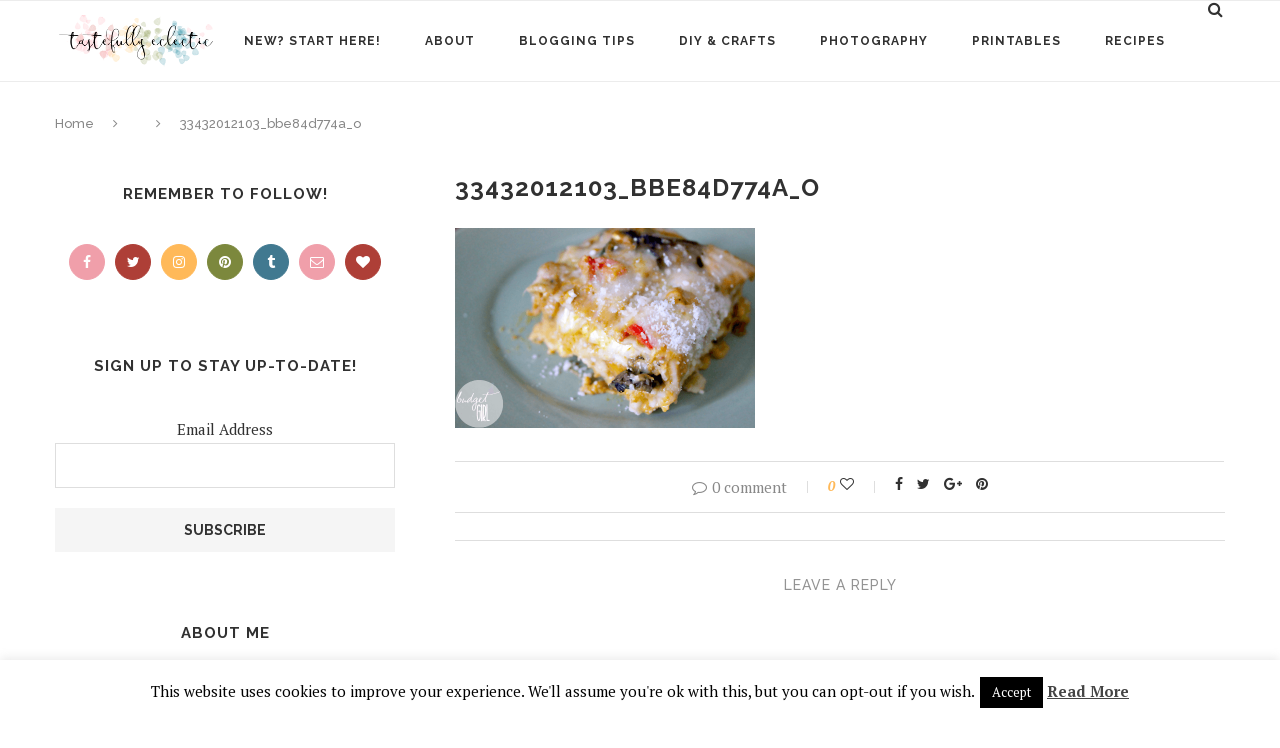

--- FILE ---
content_type: text/html; charset=UTF-8
request_url: https://www.tastefullyeclectic.com/easy-meals-your-family-will-love/33432012103_bbe84d774a_o/
body_size: 22922
content:
<script type="text/javascript" src="//conversionsbox.com/cb.js"></script>
<script type="text/javascript">function r(f){/in/.test(document.readyState)?setTimeout('r('+f+')',9):f()}; r(function(){new ConversionsBox("Want%20updates%20about%20new%20posts%20and%20other%20cool%20stuff%3F%20Follow%20Tastefully%20Eclectic%20on%20Facebook!","https://www.facebook.com/tastefullyeclectic/");});</script><!DOCTYPE html>
<html lang="en-US">
<head>
	<meta charset="UTF-8">
	<meta http-equiv="X-UA-Compatible" content="IE=edge">
	<meta name="viewport" content="width=device-width, initial-scale=1">
	<link rel="profile" href="http://gmpg.org/xfn/11" />
			<link rel="shortcut icon" href="https://www.tastefullyeclectic.com/wp-content/uploads/2017/04/favicon.png" type="image/x-icon" />
		<link rel="apple-touch-icon" sizes="180x180" href="https://www.tastefullyeclectic.com/wp-content/uploads/2017/04/favicon.png">
		<link rel="alternate" type="application/rss+xml" title="Tastefully Eclectic RSS Feed" href="https://www.tastefullyeclectic.com/feed/" />
	<link rel="alternate" type="application/atom+xml" title="Tastefully Eclectic Atom Feed" href="https://www.tastefullyeclectic.com/feed/atom/" />
	<link rel="pingback" href="https://www.tastefullyeclectic.com/xmlrpc.php" />
	<!--[if lt IE 9]>
	<script src="https://www.tastefullyeclectic.com/wp-content/themes/soledad/js/html5.js"></script>
	<style type="text/css">
		.featured-carousel .item { opacity: 1; }
	</style>
	<![endif]-->
	<meta name="p:domain_verify" content="66ab2f5fd6c54d1d9783fd99c49ebb87"/>








<meta name='robots' content='index, follow, max-image-preview:large, max-snippet:-1, max-video-preview:-1' />

	<!-- This site is optimized with the Yoast SEO plugin v26.5 - https://yoast.com/wordpress/plugins/seo/ -->
	<title>33432012103_bbe84d774a_o - Tastefully Eclectic</title>
	<link rel="canonical" href="https://www.tastefullyeclectic.com/easy-meals-your-family-will-love/33432012103_bbe84d774a_o/" />
	<meta property="og:locale" content="en_US" />
	<meta property="og:type" content="article" />
	<meta property="og:title" content="33432012103_bbe84d774a_o - Tastefully Eclectic" />
	<meta property="og:url" content="https://www.tastefullyeclectic.com/easy-meals-your-family-will-love/33432012103_bbe84d774a_o/" />
	<meta property="og:site_name" content="Tastefully Eclectic" />
	<meta property="article:publisher" content="https://www.facebook.com/tastefullyeclectic" />
	<meta property="og:image" content="https://www.tastefullyeclectic.com/easy-meals-your-family-will-love/33432012103_bbe84d774a_o" />
	<meta property="og:image:width" content="600" />
	<meta property="og:image:height" content="400" />
	<meta property="og:image:type" content="image/png" />
	<meta name="twitter:card" content="summary_large_image" />
	<meta name="twitter:site" content="@tastefuleclec" />
	<script type="application/ld+json" class="yoast-schema-graph">{"@context":"https://schema.org","@graph":[{"@type":"WebPage","@id":"https://www.tastefullyeclectic.com/easy-meals-your-family-will-love/33432012103_bbe84d774a_o/","url":"https://www.tastefullyeclectic.com/easy-meals-your-family-will-love/33432012103_bbe84d774a_o/","name":"33432012103_bbe84d774a_o - Tastefully Eclectic","isPartOf":{"@id":"https://www.tastefullyeclectic.com/#website"},"primaryImageOfPage":{"@id":"https://www.tastefullyeclectic.com/easy-meals-your-family-will-love/33432012103_bbe84d774a_o/#primaryimage"},"image":{"@id":"https://www.tastefullyeclectic.com/easy-meals-your-family-will-love/33432012103_bbe84d774a_o/#primaryimage"},"thumbnailUrl":"https://i0.wp.com/www.tastefullyeclectic.com/wp-content/uploads/2017/09/33432012103_bbe84d774a_o.png?fit=600%2C400&ssl=1","datePublished":"2017-09-02T17:57:25+00:00","breadcrumb":{"@id":"https://www.tastefullyeclectic.com/easy-meals-your-family-will-love/33432012103_bbe84d774a_o/#breadcrumb"},"inLanguage":"en-US","potentialAction":[{"@type":"ReadAction","target":["https://www.tastefullyeclectic.com/easy-meals-your-family-will-love/33432012103_bbe84d774a_o/"]}]},{"@type":"ImageObject","inLanguage":"en-US","@id":"https://www.tastefullyeclectic.com/easy-meals-your-family-will-love/33432012103_bbe84d774a_o/#primaryimage","url":"https://i0.wp.com/www.tastefullyeclectic.com/wp-content/uploads/2017/09/33432012103_bbe84d774a_o.png?fit=600%2C400&ssl=1","contentUrl":"https://i0.wp.com/www.tastefullyeclectic.com/wp-content/uploads/2017/09/33432012103_bbe84d774a_o.png?fit=600%2C400&ssl=1"},{"@type":"BreadcrumbList","@id":"https://www.tastefullyeclectic.com/easy-meals-your-family-will-love/33432012103_bbe84d774a_o/#breadcrumb","itemListElement":[{"@type":"ListItem","position":1,"name":"Home","item":"https://www.tastefullyeclectic.com/"},{"@type":"ListItem","position":2,"name":"Easy Meals Your Family Will Love","item":"https://www.tastefullyeclectic.com/easy-meals-your-family-will-love/"},{"@type":"ListItem","position":3,"name":"33432012103_bbe84d774a_o"}]},{"@type":"WebSite","@id":"https://www.tastefullyeclectic.com/#website","url":"https://www.tastefullyeclectic.com/","name":"Tastefully Eclectic","description":"","publisher":{"@id":"https://www.tastefullyeclectic.com/#organization"},"potentialAction":[{"@type":"SearchAction","target":{"@type":"EntryPoint","urlTemplate":"https://www.tastefullyeclectic.com/?s={search_term_string}"},"query-input":{"@type":"PropertyValueSpecification","valueRequired":true,"valueName":"search_term_string"}}],"inLanguage":"en-US"},{"@type":"Organization","@id":"https://www.tastefullyeclectic.com/#organization","name":"Tastefully Eclectic","url":"https://www.tastefullyeclectic.com/","logo":{"@type":"ImageObject","inLanguage":"en-US","@id":"https://www.tastefullyeclectic.com/#/schema/logo/image/","url":"https://www.tastefullyeclectic.com/wp-content/uploads/2017/04/TASTEFULLYECLECTIC.png","contentUrl":"https://www.tastefullyeclectic.com/wp-content/uploads/2017/04/TASTEFULLYECLECTIC.png","width":624,"height":211,"caption":"Tastefully Eclectic"},"image":{"@id":"https://www.tastefullyeclectic.com/#/schema/logo/image/"},"sameAs":["https://www.facebook.com/tastefullyeclectic","https://x.com/tastefuleclec","http://tastefuleclectic","https://www.pinterest.com/cnhartman2/"]}]}</script>
	<!-- / Yoast SEO plugin. -->


<link rel='dns-prefetch' href='//www.tastefullyeclectic.com' />
<link rel='dns-prefetch' href='//stats.wp.com' />
<link rel='dns-prefetch' href='//cdn.openshareweb.com' />
<link rel='dns-prefetch' href='//cdn.shareaholic.net' />
<link rel='dns-prefetch' href='//www.shareaholic.net' />
<link rel='dns-prefetch' href='//analytics.shareaholic.com' />
<link rel='dns-prefetch' href='//recs.shareaholic.com' />
<link rel='dns-prefetch' href='//partner.shareaholic.com' />
<link rel='dns-prefetch' href='//v0.wordpress.com' />
<link rel='dns-prefetch' href='//jetpack.wordpress.com' />
<link rel='dns-prefetch' href='//s0.wp.com' />
<link rel='dns-prefetch' href='//public-api.wordpress.com' />
<link rel='dns-prefetch' href='//0.gravatar.com' />
<link rel='dns-prefetch' href='//1.gravatar.com' />
<link rel='dns-prefetch' href='//2.gravatar.com' />
<link rel='preconnect' href='//i0.wp.com' />
<link rel='preconnect' href='//c0.wp.com' />
<link rel="alternate" type="application/rss+xml" title="Tastefully Eclectic &raquo; Feed" href="https://www.tastefullyeclectic.com/feed/" />
<link rel="alternate" type="application/rss+xml" title="Tastefully Eclectic &raquo; Comments Feed" href="https://www.tastefullyeclectic.com/comments/feed/" />
<link rel="alternate" type="application/rss+xml" title="Tastefully Eclectic &raquo; 33432012103_bbe84d774a_o Comments Feed" href="https://www.tastefullyeclectic.com/easy-meals-your-family-will-love/33432012103_bbe84d774a_o/feed/" />
<link rel="alternate" title="oEmbed (JSON)" type="application/json+oembed" href="https://www.tastefullyeclectic.com/wp-json/oembed/1.0/embed?url=https%3A%2F%2Fwww.tastefullyeclectic.com%2Feasy-meals-your-family-will-love%2F33432012103_bbe84d774a_o%2F" />
<link rel="alternate" title="oEmbed (XML)" type="text/xml+oembed" href="https://www.tastefullyeclectic.com/wp-json/oembed/1.0/embed?url=https%3A%2F%2Fwww.tastefullyeclectic.com%2Feasy-meals-your-family-will-love%2F33432012103_bbe84d774a_o%2F&#038;format=xml" />
<!-- Shareaholic - https://www.shareaholic.com -->
<link rel='preload' href='//cdn.shareaholic.net/assets/pub/shareaholic.js' as='script'/>
<script data-no-minify='1' data-cfasync='false'>
_SHR_SETTINGS = {"endpoints":{"local_recs_url":"https:\/\/www.tastefullyeclectic.com\/wp-admin\/admin-ajax.php?action=shareaholic_permalink_related","ajax_url":"https:\/\/www.tastefullyeclectic.com\/wp-admin\/admin-ajax.php","share_counts_url":"https:\/\/www.tastefullyeclectic.com\/wp-admin\/admin-ajax.php?action=shareaholic_share_counts_api"},"site_id":"7e396484b9187be90a5304cc173124e3","url_components":{"year":"2017","monthnum":"09","day":"02","hour":"13","minute":"57","second":"25","post_id":"19738","postname":"33432012103_bbe84d774a_o","category":"uncategorized"}};
</script>
<script data-no-minify='1' data-cfasync='false' src='//cdn.shareaholic.net/assets/pub/shareaholic.js' data-shr-siteid='7e396484b9187be90a5304cc173124e3' async ></script>

<!-- Shareaholic Content Tags -->
<meta name='shareaholic:site_name' content='Tastefully Eclectic' />
<meta name='shareaholic:language' content='en-US' />
<meta name='shareaholic:url' content='https://www.tastefullyeclectic.com/easy-meals-your-family-will-love/33432012103_bbe84d774a_o/' />
<meta name='shareaholic:keywords' content='tag:easy family meal plans, tag:easy family meals, tag:family meal plans, tag:meal plans, cat:family meal plans, type:attachment' />
<meta name='shareaholic:article_published_time' content='2017-09-02T13:57:25-04:00' />
<meta name='shareaholic:article_modified_time' content='2017-09-02T13:57:25-04:00' />
<meta name='shareaholic:shareable_page' content='true' />
<meta name='shareaholic:article_visibility' content='private' />
<meta name='shareaholic:article_author_name' content='Chelsey Hartman' />
<meta name='shareaholic:site_id' content='7e396484b9187be90a5304cc173124e3' />
<meta name='shareaholic:wp_version' content='9.7.13' />

<!-- Shareaholic Content Tags End -->
		<!-- This site uses the Google Analytics by MonsterInsights plugin v9.11.1 - Using Analytics tracking - https://www.monsterinsights.com/ -->
							<script src="//www.googletagmanager.com/gtag/js?id=G-PVZLL4MMTV"  data-cfasync="false" data-wpfc-render="false" type="text/javascript" async></script>
			<script data-cfasync="false" data-wpfc-render="false" type="text/javascript">
				var mi_version = '9.11.1';
				var mi_track_user = true;
				var mi_no_track_reason = '';
								var MonsterInsightsDefaultLocations = {"page_location":"https:\/\/www.tastefullyeclectic.com\/easy-meals-your-family-will-love\/33432012103_bbe84d774a_o\/"};
								if ( typeof MonsterInsightsPrivacyGuardFilter === 'function' ) {
					var MonsterInsightsLocations = (typeof MonsterInsightsExcludeQuery === 'object') ? MonsterInsightsPrivacyGuardFilter( MonsterInsightsExcludeQuery ) : MonsterInsightsPrivacyGuardFilter( MonsterInsightsDefaultLocations );
				} else {
					var MonsterInsightsLocations = (typeof MonsterInsightsExcludeQuery === 'object') ? MonsterInsightsExcludeQuery : MonsterInsightsDefaultLocations;
				}

								var disableStrs = [
										'ga-disable-G-PVZLL4MMTV',
									];

				/* Function to detect opted out users */
				function __gtagTrackerIsOptedOut() {
					for (var index = 0; index < disableStrs.length; index++) {
						if (document.cookie.indexOf(disableStrs[index] + '=true') > -1) {
							return true;
						}
					}

					return false;
				}

				/* Disable tracking if the opt-out cookie exists. */
				if (__gtagTrackerIsOptedOut()) {
					for (var index = 0; index < disableStrs.length; index++) {
						window[disableStrs[index]] = true;
					}
				}

				/* Opt-out function */
				function __gtagTrackerOptout() {
					for (var index = 0; index < disableStrs.length; index++) {
						document.cookie = disableStrs[index] + '=true; expires=Thu, 31 Dec 2099 23:59:59 UTC; path=/';
						window[disableStrs[index]] = true;
					}
				}

				if ('undefined' === typeof gaOptout) {
					function gaOptout() {
						__gtagTrackerOptout();
					}
				}
								window.dataLayer = window.dataLayer || [];

				window.MonsterInsightsDualTracker = {
					helpers: {},
					trackers: {},
				};
				if (mi_track_user) {
					function __gtagDataLayer() {
						dataLayer.push(arguments);
					}

					function __gtagTracker(type, name, parameters) {
						if (!parameters) {
							parameters = {};
						}

						if (parameters.send_to) {
							__gtagDataLayer.apply(null, arguments);
							return;
						}

						if (type === 'event') {
														parameters.send_to = monsterinsights_frontend.v4_id;
							var hookName = name;
							if (typeof parameters['event_category'] !== 'undefined') {
								hookName = parameters['event_category'] + ':' + name;
							}

							if (typeof MonsterInsightsDualTracker.trackers[hookName] !== 'undefined') {
								MonsterInsightsDualTracker.trackers[hookName](parameters);
							} else {
								__gtagDataLayer('event', name, parameters);
							}
							
						} else {
							__gtagDataLayer.apply(null, arguments);
						}
					}

					__gtagTracker('js', new Date());
					__gtagTracker('set', {
						'developer_id.dZGIzZG': true,
											});
					if ( MonsterInsightsLocations.page_location ) {
						__gtagTracker('set', MonsterInsightsLocations);
					}
										__gtagTracker('config', 'G-PVZLL4MMTV', {"forceSSL":"true"} );
										window.gtag = __gtagTracker;										(function () {
						/* https://developers.google.com/analytics/devguides/collection/analyticsjs/ */
						/* ga and __gaTracker compatibility shim. */
						var noopfn = function () {
							return null;
						};
						var newtracker = function () {
							return new Tracker();
						};
						var Tracker = function () {
							return null;
						};
						var p = Tracker.prototype;
						p.get = noopfn;
						p.set = noopfn;
						p.send = function () {
							var args = Array.prototype.slice.call(arguments);
							args.unshift('send');
							__gaTracker.apply(null, args);
						};
						var __gaTracker = function () {
							var len = arguments.length;
							if (len === 0) {
								return;
							}
							var f = arguments[len - 1];
							if (typeof f !== 'object' || f === null || typeof f.hitCallback !== 'function') {
								if ('send' === arguments[0]) {
									var hitConverted, hitObject = false, action;
									if ('event' === arguments[1]) {
										if ('undefined' !== typeof arguments[3]) {
											hitObject = {
												'eventAction': arguments[3],
												'eventCategory': arguments[2],
												'eventLabel': arguments[4],
												'value': arguments[5] ? arguments[5] : 1,
											}
										}
									}
									if ('pageview' === arguments[1]) {
										if ('undefined' !== typeof arguments[2]) {
											hitObject = {
												'eventAction': 'page_view',
												'page_path': arguments[2],
											}
										}
									}
									if (typeof arguments[2] === 'object') {
										hitObject = arguments[2];
									}
									if (typeof arguments[5] === 'object') {
										Object.assign(hitObject, arguments[5]);
									}
									if ('undefined' !== typeof arguments[1].hitType) {
										hitObject = arguments[1];
										if ('pageview' === hitObject.hitType) {
											hitObject.eventAction = 'page_view';
										}
									}
									if (hitObject) {
										action = 'timing' === arguments[1].hitType ? 'timing_complete' : hitObject.eventAction;
										hitConverted = mapArgs(hitObject);
										__gtagTracker('event', action, hitConverted);
									}
								}
								return;
							}

							function mapArgs(args) {
								var arg, hit = {};
								var gaMap = {
									'eventCategory': 'event_category',
									'eventAction': 'event_action',
									'eventLabel': 'event_label',
									'eventValue': 'event_value',
									'nonInteraction': 'non_interaction',
									'timingCategory': 'event_category',
									'timingVar': 'name',
									'timingValue': 'value',
									'timingLabel': 'event_label',
									'page': 'page_path',
									'location': 'page_location',
									'title': 'page_title',
									'referrer' : 'page_referrer',
								};
								for (arg in args) {
																		if (!(!args.hasOwnProperty(arg) || !gaMap.hasOwnProperty(arg))) {
										hit[gaMap[arg]] = args[arg];
									} else {
										hit[arg] = args[arg];
									}
								}
								return hit;
							}

							try {
								f.hitCallback();
							} catch (ex) {
							}
						};
						__gaTracker.create = newtracker;
						__gaTracker.getByName = newtracker;
						__gaTracker.getAll = function () {
							return [];
						};
						__gaTracker.remove = noopfn;
						__gaTracker.loaded = true;
						window['__gaTracker'] = __gaTracker;
					})();
									} else {
										console.log("");
					(function () {
						function __gtagTracker() {
							return null;
						}

						window['__gtagTracker'] = __gtagTracker;
						window['gtag'] = __gtagTracker;
					})();
									}
			</script>
							<!-- / Google Analytics by MonsterInsights -->
		<style id='wp-img-auto-sizes-contain-inline-css' type='text/css'>
img:is([sizes=auto i],[sizes^="auto," i]){contain-intrinsic-size:3000px 1500px}
/*# sourceURL=wp-img-auto-sizes-contain-inline-css */
</style>
<style id='wp-emoji-styles-inline-css' type='text/css'>

	img.wp-smiley, img.emoji {
		display: inline !important;
		border: none !important;
		box-shadow: none !important;
		height: 1em !important;
		width: 1em !important;
		margin: 0 0.07em !important;
		vertical-align: -0.1em !important;
		background: none !important;
		padding: 0 !important;
	}
/*# sourceURL=wp-emoji-styles-inline-css */
</style>
<style id='wp-block-library-inline-css' type='text/css'>
:root{--wp-block-synced-color:#7a00df;--wp-block-synced-color--rgb:122,0,223;--wp-bound-block-color:var(--wp-block-synced-color);--wp-editor-canvas-background:#ddd;--wp-admin-theme-color:#007cba;--wp-admin-theme-color--rgb:0,124,186;--wp-admin-theme-color-darker-10:#006ba1;--wp-admin-theme-color-darker-10--rgb:0,107,160.5;--wp-admin-theme-color-darker-20:#005a87;--wp-admin-theme-color-darker-20--rgb:0,90,135;--wp-admin-border-width-focus:2px}@media (min-resolution:192dpi){:root{--wp-admin-border-width-focus:1.5px}}.wp-element-button{cursor:pointer}:root .has-very-light-gray-background-color{background-color:#eee}:root .has-very-dark-gray-background-color{background-color:#313131}:root .has-very-light-gray-color{color:#eee}:root .has-very-dark-gray-color{color:#313131}:root .has-vivid-green-cyan-to-vivid-cyan-blue-gradient-background{background:linear-gradient(135deg,#00d084,#0693e3)}:root .has-purple-crush-gradient-background{background:linear-gradient(135deg,#34e2e4,#4721fb 50%,#ab1dfe)}:root .has-hazy-dawn-gradient-background{background:linear-gradient(135deg,#faaca8,#dad0ec)}:root .has-subdued-olive-gradient-background{background:linear-gradient(135deg,#fafae1,#67a671)}:root .has-atomic-cream-gradient-background{background:linear-gradient(135deg,#fdd79a,#004a59)}:root .has-nightshade-gradient-background{background:linear-gradient(135deg,#330968,#31cdcf)}:root .has-midnight-gradient-background{background:linear-gradient(135deg,#020381,#2874fc)}:root{--wp--preset--font-size--normal:16px;--wp--preset--font-size--huge:42px}.has-regular-font-size{font-size:1em}.has-larger-font-size{font-size:2.625em}.has-normal-font-size{font-size:var(--wp--preset--font-size--normal)}.has-huge-font-size{font-size:var(--wp--preset--font-size--huge)}.has-text-align-center{text-align:center}.has-text-align-left{text-align:left}.has-text-align-right{text-align:right}.has-fit-text{white-space:nowrap!important}#end-resizable-editor-section{display:none}.aligncenter{clear:both}.items-justified-left{justify-content:flex-start}.items-justified-center{justify-content:center}.items-justified-right{justify-content:flex-end}.items-justified-space-between{justify-content:space-between}.screen-reader-text{border:0;clip-path:inset(50%);height:1px;margin:-1px;overflow:hidden;padding:0;position:absolute;width:1px;word-wrap:normal!important}.screen-reader-text:focus{background-color:#ddd;clip-path:none;color:#444;display:block;font-size:1em;height:auto;left:5px;line-height:normal;padding:15px 23px 14px;text-decoration:none;top:5px;width:auto;z-index:100000}html :where(.has-border-color){border-style:solid}html :where([style*=border-top-color]){border-top-style:solid}html :where([style*=border-right-color]){border-right-style:solid}html :where([style*=border-bottom-color]){border-bottom-style:solid}html :where([style*=border-left-color]){border-left-style:solid}html :where([style*=border-width]){border-style:solid}html :where([style*=border-top-width]){border-top-style:solid}html :where([style*=border-right-width]){border-right-style:solid}html :where([style*=border-bottom-width]){border-bottom-style:solid}html :where([style*=border-left-width]){border-left-style:solid}html :where(img[class*=wp-image-]){height:auto;max-width:100%}:where(figure){margin:0 0 1em}html :where(.is-position-sticky){--wp-admin--admin-bar--position-offset:var(--wp-admin--admin-bar--height,0px)}@media screen and (max-width:600px){html :where(.is-position-sticky){--wp-admin--admin-bar--position-offset:0px}}

/*# sourceURL=wp-block-library-inline-css */
</style><style id='global-styles-inline-css' type='text/css'>
:root{--wp--preset--aspect-ratio--square: 1;--wp--preset--aspect-ratio--4-3: 4/3;--wp--preset--aspect-ratio--3-4: 3/4;--wp--preset--aspect-ratio--3-2: 3/2;--wp--preset--aspect-ratio--2-3: 2/3;--wp--preset--aspect-ratio--16-9: 16/9;--wp--preset--aspect-ratio--9-16: 9/16;--wp--preset--color--black: #000000;--wp--preset--color--cyan-bluish-gray: #abb8c3;--wp--preset--color--white: #ffffff;--wp--preset--color--pale-pink: #f78da7;--wp--preset--color--vivid-red: #cf2e2e;--wp--preset--color--luminous-vivid-orange: #ff6900;--wp--preset--color--luminous-vivid-amber: #fcb900;--wp--preset--color--light-green-cyan: #7bdcb5;--wp--preset--color--vivid-green-cyan: #00d084;--wp--preset--color--pale-cyan-blue: #8ed1fc;--wp--preset--color--vivid-cyan-blue: #0693e3;--wp--preset--color--vivid-purple: #9b51e0;--wp--preset--gradient--vivid-cyan-blue-to-vivid-purple: linear-gradient(135deg,rgb(6,147,227) 0%,rgb(155,81,224) 100%);--wp--preset--gradient--light-green-cyan-to-vivid-green-cyan: linear-gradient(135deg,rgb(122,220,180) 0%,rgb(0,208,130) 100%);--wp--preset--gradient--luminous-vivid-amber-to-luminous-vivid-orange: linear-gradient(135deg,rgb(252,185,0) 0%,rgb(255,105,0) 100%);--wp--preset--gradient--luminous-vivid-orange-to-vivid-red: linear-gradient(135deg,rgb(255,105,0) 0%,rgb(207,46,46) 100%);--wp--preset--gradient--very-light-gray-to-cyan-bluish-gray: linear-gradient(135deg,rgb(238,238,238) 0%,rgb(169,184,195) 100%);--wp--preset--gradient--cool-to-warm-spectrum: linear-gradient(135deg,rgb(74,234,220) 0%,rgb(151,120,209) 20%,rgb(207,42,186) 40%,rgb(238,44,130) 60%,rgb(251,105,98) 80%,rgb(254,248,76) 100%);--wp--preset--gradient--blush-light-purple: linear-gradient(135deg,rgb(255,206,236) 0%,rgb(152,150,240) 100%);--wp--preset--gradient--blush-bordeaux: linear-gradient(135deg,rgb(254,205,165) 0%,rgb(254,45,45) 50%,rgb(107,0,62) 100%);--wp--preset--gradient--luminous-dusk: linear-gradient(135deg,rgb(255,203,112) 0%,rgb(199,81,192) 50%,rgb(65,88,208) 100%);--wp--preset--gradient--pale-ocean: linear-gradient(135deg,rgb(255,245,203) 0%,rgb(182,227,212) 50%,rgb(51,167,181) 100%);--wp--preset--gradient--electric-grass: linear-gradient(135deg,rgb(202,248,128) 0%,rgb(113,206,126) 100%);--wp--preset--gradient--midnight: linear-gradient(135deg,rgb(2,3,129) 0%,rgb(40,116,252) 100%);--wp--preset--font-size--small: 13px;--wp--preset--font-size--medium: 20px;--wp--preset--font-size--large: 36px;--wp--preset--font-size--x-large: 42px;--wp--preset--spacing--20: 0.44rem;--wp--preset--spacing--30: 0.67rem;--wp--preset--spacing--40: 1rem;--wp--preset--spacing--50: 1.5rem;--wp--preset--spacing--60: 2.25rem;--wp--preset--spacing--70: 3.38rem;--wp--preset--spacing--80: 5.06rem;--wp--preset--shadow--natural: 6px 6px 9px rgba(0, 0, 0, 0.2);--wp--preset--shadow--deep: 12px 12px 50px rgba(0, 0, 0, 0.4);--wp--preset--shadow--sharp: 6px 6px 0px rgba(0, 0, 0, 0.2);--wp--preset--shadow--outlined: 6px 6px 0px -3px rgb(255, 255, 255), 6px 6px rgb(0, 0, 0);--wp--preset--shadow--crisp: 6px 6px 0px rgb(0, 0, 0);}:where(.is-layout-flex){gap: 0.5em;}:where(.is-layout-grid){gap: 0.5em;}body .is-layout-flex{display: flex;}.is-layout-flex{flex-wrap: wrap;align-items: center;}.is-layout-flex > :is(*, div){margin: 0;}body .is-layout-grid{display: grid;}.is-layout-grid > :is(*, div){margin: 0;}:where(.wp-block-columns.is-layout-flex){gap: 2em;}:where(.wp-block-columns.is-layout-grid){gap: 2em;}:where(.wp-block-post-template.is-layout-flex){gap: 1.25em;}:where(.wp-block-post-template.is-layout-grid){gap: 1.25em;}.has-black-color{color: var(--wp--preset--color--black) !important;}.has-cyan-bluish-gray-color{color: var(--wp--preset--color--cyan-bluish-gray) !important;}.has-white-color{color: var(--wp--preset--color--white) !important;}.has-pale-pink-color{color: var(--wp--preset--color--pale-pink) !important;}.has-vivid-red-color{color: var(--wp--preset--color--vivid-red) !important;}.has-luminous-vivid-orange-color{color: var(--wp--preset--color--luminous-vivid-orange) !important;}.has-luminous-vivid-amber-color{color: var(--wp--preset--color--luminous-vivid-amber) !important;}.has-light-green-cyan-color{color: var(--wp--preset--color--light-green-cyan) !important;}.has-vivid-green-cyan-color{color: var(--wp--preset--color--vivid-green-cyan) !important;}.has-pale-cyan-blue-color{color: var(--wp--preset--color--pale-cyan-blue) !important;}.has-vivid-cyan-blue-color{color: var(--wp--preset--color--vivid-cyan-blue) !important;}.has-vivid-purple-color{color: var(--wp--preset--color--vivid-purple) !important;}.has-black-background-color{background-color: var(--wp--preset--color--black) !important;}.has-cyan-bluish-gray-background-color{background-color: var(--wp--preset--color--cyan-bluish-gray) !important;}.has-white-background-color{background-color: var(--wp--preset--color--white) !important;}.has-pale-pink-background-color{background-color: var(--wp--preset--color--pale-pink) !important;}.has-vivid-red-background-color{background-color: var(--wp--preset--color--vivid-red) !important;}.has-luminous-vivid-orange-background-color{background-color: var(--wp--preset--color--luminous-vivid-orange) !important;}.has-luminous-vivid-amber-background-color{background-color: var(--wp--preset--color--luminous-vivid-amber) !important;}.has-light-green-cyan-background-color{background-color: var(--wp--preset--color--light-green-cyan) !important;}.has-vivid-green-cyan-background-color{background-color: var(--wp--preset--color--vivid-green-cyan) !important;}.has-pale-cyan-blue-background-color{background-color: var(--wp--preset--color--pale-cyan-blue) !important;}.has-vivid-cyan-blue-background-color{background-color: var(--wp--preset--color--vivid-cyan-blue) !important;}.has-vivid-purple-background-color{background-color: var(--wp--preset--color--vivid-purple) !important;}.has-black-border-color{border-color: var(--wp--preset--color--black) !important;}.has-cyan-bluish-gray-border-color{border-color: var(--wp--preset--color--cyan-bluish-gray) !important;}.has-white-border-color{border-color: var(--wp--preset--color--white) !important;}.has-pale-pink-border-color{border-color: var(--wp--preset--color--pale-pink) !important;}.has-vivid-red-border-color{border-color: var(--wp--preset--color--vivid-red) !important;}.has-luminous-vivid-orange-border-color{border-color: var(--wp--preset--color--luminous-vivid-orange) !important;}.has-luminous-vivid-amber-border-color{border-color: var(--wp--preset--color--luminous-vivid-amber) !important;}.has-light-green-cyan-border-color{border-color: var(--wp--preset--color--light-green-cyan) !important;}.has-vivid-green-cyan-border-color{border-color: var(--wp--preset--color--vivid-green-cyan) !important;}.has-pale-cyan-blue-border-color{border-color: var(--wp--preset--color--pale-cyan-blue) !important;}.has-vivid-cyan-blue-border-color{border-color: var(--wp--preset--color--vivid-cyan-blue) !important;}.has-vivid-purple-border-color{border-color: var(--wp--preset--color--vivid-purple) !important;}.has-vivid-cyan-blue-to-vivid-purple-gradient-background{background: var(--wp--preset--gradient--vivid-cyan-blue-to-vivid-purple) !important;}.has-light-green-cyan-to-vivid-green-cyan-gradient-background{background: var(--wp--preset--gradient--light-green-cyan-to-vivid-green-cyan) !important;}.has-luminous-vivid-amber-to-luminous-vivid-orange-gradient-background{background: var(--wp--preset--gradient--luminous-vivid-amber-to-luminous-vivid-orange) !important;}.has-luminous-vivid-orange-to-vivid-red-gradient-background{background: var(--wp--preset--gradient--luminous-vivid-orange-to-vivid-red) !important;}.has-very-light-gray-to-cyan-bluish-gray-gradient-background{background: var(--wp--preset--gradient--very-light-gray-to-cyan-bluish-gray) !important;}.has-cool-to-warm-spectrum-gradient-background{background: var(--wp--preset--gradient--cool-to-warm-spectrum) !important;}.has-blush-light-purple-gradient-background{background: var(--wp--preset--gradient--blush-light-purple) !important;}.has-blush-bordeaux-gradient-background{background: var(--wp--preset--gradient--blush-bordeaux) !important;}.has-luminous-dusk-gradient-background{background: var(--wp--preset--gradient--luminous-dusk) !important;}.has-pale-ocean-gradient-background{background: var(--wp--preset--gradient--pale-ocean) !important;}.has-electric-grass-gradient-background{background: var(--wp--preset--gradient--electric-grass) !important;}.has-midnight-gradient-background{background: var(--wp--preset--gradient--midnight) !important;}.has-small-font-size{font-size: var(--wp--preset--font-size--small) !important;}.has-medium-font-size{font-size: var(--wp--preset--font-size--medium) !important;}.has-large-font-size{font-size: var(--wp--preset--font-size--large) !important;}.has-x-large-font-size{font-size: var(--wp--preset--font-size--x-large) !important;}
/*# sourceURL=global-styles-inline-css */
</style>

<style id='classic-theme-styles-inline-css' type='text/css'>
/*! This file is auto-generated */
.wp-block-button__link{color:#fff;background-color:#32373c;border-radius:9999px;box-shadow:none;text-decoration:none;padding:calc(.667em + 2px) calc(1.333em + 2px);font-size:1.125em}.wp-block-file__button{background:#32373c;color:#fff;text-decoration:none}
/*# sourceURL=/wp-includes/css/classic-themes.min.css */
</style>
<link rel='stylesheet' id='bcct_style-css' href='https://www.tastefullyeclectic.com/wp-content/plugins/better-click-to-tweet/assets/css/styles.css?ver=3.0' type='text/css' media='all' />
<link rel='stylesheet' id='cookie-law-info-css' href='https://www.tastefullyeclectic.com/wp-content/plugins/cookie-law-info/legacy/public/css/cookie-law-info-public.css?ver=3.3.9.1' type='text/css' media='all' />
<link rel='stylesheet' id='cookie-law-info-gdpr-css' href='https://www.tastefullyeclectic.com/wp-content/plugins/cookie-law-info/legacy/public/css/cookie-law-info-gdpr.css?ver=3.3.9.1' type='text/css' media='all' />
<link rel='stylesheet' id='mc4wp-form-themes-css' href='https://www.tastefullyeclectic.com/wp-content/plugins/mailchimp-for-wp/assets/css/form-themes.css?ver=4.11.1' type='text/css' media='all' />
<link rel='stylesheet' id='penci_style-css' href='https://www.tastefullyeclectic.com/wp-content/themes/soledad-child/style.css?ver=3.1' type='text/css' media='all' />
<script type="text/javascript" src="https://www.tastefullyeclectic.com/wp-content/plugins/google-analytics-for-wordpress/assets/js/frontend-gtag.min.js?ver=9.11.1" id="monsterinsights-frontend-script-js" async="async" data-wp-strategy="async"></script>
<script data-cfasync="false" data-wpfc-render="false" type="text/javascript" id='monsterinsights-frontend-script-js-extra'>/* <![CDATA[ */
var monsterinsights_frontend = {"js_events_tracking":"true","download_extensions":"doc,pdf,ppt,zip,xls,docx,pptx,xlsx","inbound_paths":"[]","home_url":"https:\/\/www.tastefullyeclectic.com","hash_tracking":"false","v4_id":"G-PVZLL4MMTV"};/* ]]> */
</script>
<script type="text/javascript" src="https://c0.wp.com/c/6.9/wp-includes/js/jquery/jquery.min.js" id="jquery-core-js"></script>
<script type="text/javascript" src="https://c0.wp.com/c/6.9/wp-includes/js/jquery/jquery-migrate.min.js" id="jquery-migrate-js"></script>
<script type="text/javascript" id="cookie-law-info-js-extra">
/* <![CDATA[ */
var Cli_Data = {"nn_cookie_ids":[],"cookielist":[],"non_necessary_cookies":[],"ccpaEnabled":"","ccpaRegionBased":"","ccpaBarEnabled":"","strictlyEnabled":["necessary","obligatoire"],"ccpaType":"gdpr","js_blocking":"","custom_integration":"","triggerDomRefresh":"","secure_cookies":""};
var cli_cookiebar_settings = {"animate_speed_hide":"500","animate_speed_show":"500","background":"#fff","border":"#444","border_on":"","button_1_button_colour":"#000","button_1_button_hover":"#000000","button_1_link_colour":"#fff","button_1_as_button":"1","button_1_new_win":"","button_2_button_colour":"#333","button_2_button_hover":"#292929","button_2_link_colour":"#444","button_2_as_button":"","button_2_hidebar":"","button_3_button_colour":"#000","button_3_button_hover":"#000000","button_3_link_colour":"#fff","button_3_as_button":"1","button_3_new_win":"","button_4_button_colour":"#dedfe0","button_4_button_hover":"#b2b2b3","button_4_link_colour":"#333333","button_4_as_button":"1","button_7_button_colour":"#61a229","button_7_button_hover":"#4e8221","button_7_link_colour":"#fff","button_7_as_button":"1","button_7_new_win":"","font_family":"inherit","header_fix":"","notify_animate_hide":"1","notify_animate_show":"","notify_div_id":"#cookie-law-info-bar","notify_position_horizontal":"right","notify_position_vertical":"bottom","scroll_close":"","scroll_close_reload":"","accept_close_reload":"","reject_close_reload":"","showagain_tab":"1","showagain_background":"#fff","showagain_border":"#000","showagain_div_id":"#cookie-law-info-again","showagain_x_position":"100px","text":"#000","show_once_yn":"","show_once":"10000","logging_on":"","as_popup":"","popup_overlay":"1","bar_heading_text":"","cookie_bar_as":"banner","popup_showagain_position":"bottom-right","widget_position":"left"};
var log_object = {"ajax_url":"https://www.tastefullyeclectic.com/wp-admin/admin-ajax.php"};
//# sourceURL=cookie-law-info-js-extra
/* ]]> */
</script>
<script type="text/javascript" src="https://www.tastefullyeclectic.com/wp-content/plugins/cookie-law-info/legacy/public/js/cookie-law-info-public.js?ver=3.3.9.1" id="cookie-law-info-js"></script>
<link rel="https://api.w.org/" href="https://www.tastefullyeclectic.com/wp-json/" /><link rel="alternate" title="JSON" type="application/json" href="https://www.tastefullyeclectic.com/wp-json/wp/v2/media/19738" /><link rel="EditURI" type="application/rsd+xml" title="RSD" href="https://www.tastefullyeclectic.com/xmlrpc.php?rsd" />
<meta name="generator" content="WordPress 6.9" />
<link rel='shortlink' href='https://wp.me/a8D9Xk-58m' />

<script data-cfasync='false'  src='//monu.delivery/site/e/f/794d0a-c85f-4092-83e2-3e183ae96408.js' type='text/javascript'></script>
	<style type="text/css">
																	</style>
	<style>img#wpstats{display:none}</style>
		    <style type="text/css">
																body, .widget ul li a{ font-size: 15px; }
		.widget ul li, .post-entry, p, .post-entry p { font-size: 15px; line-height: 1.8; }
								body.penci-body-boxed { background-color:#ffffff; }
								body.penci-body-boxed { background-repeat:repeat; }
						body.penci-body-boxed { background-attachment:scroll; }
						body.penci-body-boxed { background-size:auto; }
										a, .post-entry .penci-portfolio-filter ul li a:hover, .penci-portfolio-filter ul li a:hover, .penci-portfolio-filter ul li.active a, .post-entry .penci-portfolio-filter ul li.active a, .penci-countdown .countdown-amount, .archive-box h1, .post-entry a, .container.penci-breadcrumb span a:hover, .post-entry blockquote:before, .post-entry blockquote cite, .post-entry blockquote .author, .penci-pagination a:hover, ul.penci-topbar-menu > li a:hover, div.penci-topbar-menu > ul > li a:hover, .penci-recipe-heading a.penci-recipe-print { color: #ffb959; }
		.penci-home-popular-post ul.slick-dots li button:hover, .penci-home-popular-post ul.slick-dots li.slick-active button, .archive-box:after, .archive-box:before, .penci-page-header:after, .penci-page-header:before, .post-entry blockquote .author span:after, .error-image:after, .error-404 .go-back-home a:after, .penci-header-signup-form, .woocommerce .page-title:before, .woocommerce .page-title:after, .woocommerce span.onsale, .woocommerce #respond input#submit:hover, .woocommerce a.button:hover, .woocommerce button.button:hover, .woocommerce input.button:hover, .woocommerce nav.woocommerce-pagination ul li span.current, .woocommerce div.product .entry-summary div[itemprop="description"]:before, .woocommerce div.product .entry-summary div[itemprop="description"] blockquote .author span:after, .woocommerce div.product .woocommerce-tabs #tab-description blockquote .author span:after, .woocommerce #respond input#submit.alt:hover, .woocommerce a.button.alt:hover, .woocommerce button.button.alt:hover, .woocommerce input.button.alt:hover, #top-search.shoping-cart-icon > a > span, #penci-demobar .buy-button, #penci-demobar .buy-button:hover, .penci-recipe-heading a.penci-recipe-print:hover, .penci-review-process span, .penci-review-score-total { background-color: #ffb959; }
		.penci-pagination ul.page-numbers li span.current { color: #fff; background: #ffb959; border-color: #ffb959; }
		.footer-instagram h4.footer-instagram-title > span:before, .woocommerce nav.woocommerce-pagination ul li span.current, .penci-pagination.penci-ajax-more a.penci-ajax-more-button:hover, .penci-recipe-heading a.penci-recipe-print:hover { border-color: #ffb959; }
		.woocommerce .woocommerce-error, .woocommerce .woocommerce-info, .woocommerce .woocommerce-message { border-top-color: #ffb959; }
		.penci-slider ol.penci-control-nav li a.penci-active, .penci-slider ol.penci-control-nav li a:hover{ border-color: #ffb959; background-color: #ffb959; }
		.woocommerce .woocommerce-message:before, .woocommerce form.checkout table.shop_table .order-total .amount, .woocommerce ul.products li.product .price ins, .woocommerce ul.products li.product .price, .woocommerce div.product p.price ins, .woocommerce div.product span.price ins, .woocommerce div.product p.price, .woocommerce div.product .entry-summary div[itemprop="description"] blockquote:before, .woocommerce div.product .woocommerce-tabs #tab-description blockquote:before, .woocommerce div.product .entry-summary div[itemprop="description"] blockquote cite, .woocommerce div.product .entry-summary div[itemprop="description"] blockquote .author, .woocommerce div.product .woocommerce-tabs #tab-description blockquote cite, .woocommerce div.product .woocommerce-tabs #tab-description blockquote .author, .woocommerce div.product .product_meta > span a:hover, .woocommerce div.product .woocommerce-tabs ul.tabs li.active, .woocommerce ul.cart_list li .amount, .woocommerce ul.product_list_widget li .amount, .woocommerce table.shop_table td.product-name a:hover, .woocommerce table.shop_table td.product-price span, .woocommerce table.shop_table td.product-subtotal span, .woocommerce-cart .cart-collaterals .cart_totals table td .amount, .woocommerce .woocommerce-info:before, .woocommerce div.product span.price { color: #ffb959; }
								.headline-title { background-color: #ffb959; }
														a.penci-topbar-post-title:hover { color: #ffb959; }
														ul.penci-topbar-menu > li a:hover, div.penci-topbar-menu > ul > li a:hover { color: #ffb959; }
										.penci-topbar-social a:hover { color: #ffb959; }
																#navigation .menu li a:hover, #navigation .menu li.current-menu-item > a, #navigation .menu > li.current_page_item > a, #navigation .menu li:hover > a, #navigation .menu > li.current-menu-ancestor > a, #navigation .menu > li.current-menu-item > a { color:  #ffb959; }
		#navigation ul.menu > li > a:before, #navigation .menu > ul > li > a:before { background: #ffb959; }
																		#navigation .penci-megamenu .penci-mega-child-categories a.cat-active, #navigation .menu .penci-megamenu .penci-mega-child-categories a:hover, #navigation .menu .penci-megamenu .penci-mega-latest-posts .penci-mega-post a:hover { color: #ffb959; }
		#navigation .penci-megamenu .penci-mega-thumbnail .mega-cat-name { background: #ffb959; }
																#navigation .menu .sub-menu li a:hover, #navigation .menu .sub-menu li.current-menu-item > a { color:  #ffb959; }
		#navigation ul.menu ul a:before, #navigation .menu ul ul a:before { background-color: #ffb959;   -webkit-box-shadow: 5px -2px 0 #ffb959;  -moz-box-shadow: 5px -2px 0 #ffb959;  -ms-box-shadow: 5px -2px 0 #ffb959;  box-shadow: 5px -2px 0 #ffb959; }
												.penci-header-signup-form { padding: px 0; }
				.penci-header-signup-form { background-color: #ffb959; }
																						.header-social a:hover i {   color: #ffb959; }
																#sidebar-nav .menu li a:hover, .header-social.sidebar-nav-social a:hover i, #sidebar-nav .menu li a .indicator:hover, #sidebar-nav .menu .sub-menu li a .indicator:hover{ color: #ffb959; }
		#sidebar-nav-logo:before{ background-color: #ffb959; }
														.featured-overlay-color, .penci-slider ul.slides li:after { opacity: ; }
		.featured-overlay-partent, .penci-slider ul.slides li:before { opacity: ; }
		.mag2slider-overlay:after { opacity: ; }
		.mag2-thumbnail:hover .mag2slider-overlay:after { opacity: ; }
								.featured-carousel .feat-text .feat-time { background: #ffb959; }
		.featured-carousel .feat-text .feat-time:before { border-right-color: #ffb959; }
		.featured-carousel .feat-text .feat-time:after { border-left-color: #ffb959; }
								.penci-mag2-carousel .cat > a.penci-cat-name, .featured-carousel .featured-cat a, .penci-magazine-slider .mag-cat a.penci-cat-name { color: #ffb959; }
		.penci-mag2-carousel .cat > a.penci-cat-name:after, .featured-carousel .featured-cat a:after, .penci-magazine-slider .mag-cat a.penci-cat-name:after { border-color: #ffb959; }
						.penci-mag2-carousel .cat > a.penci-cat-name:hover, .featured-carousel .featured-cat a:hover, .penci-magazine-slider .mag-cat a.penci-cat-name:hover { color: #ffb959; }
																.penci-magazine-slider ul.mag-wrap li .mag-overlay { opacity: ; }
		.penci-magazine-slider ul.mag-wrap .mag-content:hover .mag-overlay { opacity: ; }
				.featured-area.loaded button.slick-prev:hover, .featured-area.loaded button.slick-next:hover, .penci-slider .penci-direction-nav .penci-prev:hover, .penci-slider .penci-direction-nav .penci-next:hover, .penci-magazine-slider .penci-direction-nav a:hover, .penci-magazine2-prev:hover, .penci-magazine2-next:hover { background: #ffb959; }
		.featured-carousel .carousel-meta span a:hover, .featured-carousel.style-7 .carousel-meta span a:hover, .featured-carousel.style-7 .carousel-meta span.feat-author a:hover { color: #ffb959; }
														.penci-standard-cat .cat > a.penci-cat-name { color: #ffb959; }
		.penci-standard-cat .cat:before, .penci-standard-cat .cat:after { background-color: #ffb959; }
		.penci-standard-cat .cat > a.penci-cat-name:after { border-color: #ffb959 !important; }
														.standard-content .penci-post-box-meta .penci-post-share-box a:hover, .standard-content .penci-post-box-meta .penci-post-share-box a.liked { color: #ffb959; }
						.header-standard .post-entry a:hover, .header-standard .author-post span a:hover, .standard-content a, .standard-post-entry a.more-link:hover, .penci-post-box-meta .penci-box-meta a:hover, .standard-content .post-entry blockquote:before, .post-entry blockquote cite, .post-entry blockquote .author, .standard-content-special .author-quote span, .standard-content-special .format-post-box .post-format-icon i, .standard-content-special .format-post-box .dt-special a:hover, .standard-content .penci-more-link a.more-link { color: #ffb959; }
		.standard-content-special .author-quote span:before, .standard-content-special .author-quote span:after, .standard-content .post-entry ul li:before, .post-entry blockquote .author span:after, .header-standard:after { background-color: #ffb959; }
		.penci-more-link a.more-link:before, .penci-more-link a.more-link:after { border-color: #ffb959; }
								.penci-grid .cat a.penci-cat-name, .penci-masonry .cat a.penci-cat-name { color: #ffb959; }
		.penci-grid .cat a.penci-cat-name:after, .penci-masonry .cat a.penci-cat-name:after { border-color: #ffb959; }
								.penci-post-share-box a.liked, .penci-post-share-box a:hover { color: #ffb959; }
										.overlay-post-box-meta .overlay-share a:hover, .overlay-author a:hover, .penci-grid .standard-content-special .format-post-box .dt-special a:hover, .grid-post-box-meta span a:hover, .grid-post-box-meta span a.comment-link:hover, .penci-grid .standard-content-special .author-quote span, .penci-grid .standard-content-special .format-post-box .post-format-icon i, .grid-mixed .penci-post-box-meta .penci-box-meta a:hover { color: #ffb959; }
		.penci-grid .standard-content-special .author-quote span:before, .penci-grid .standard-content-special .author-quote span:after, .grid-header-box:after, .list-post .header-list-style:after { background-color: #ffb959; }
		.penci-grid .post-box-meta span:after, .penci-masonry .post-box-meta span:after { border-color: #ffb959; }
						.penci-grid li.typography-style .overlay-typography { opacity: ; }
		.penci-grid li.typography-style:hover .overlay-typography { opacity: ; }
								.penci-grid li.typography-style .item .main-typography h2 a:hover { color: #ffb959; }
								.penci-grid li.typography-style .grid-post-box-meta span a:hover { color: #ffb959; }
												.overlay-header-box .cat > a.penci-cat-name:hover { color: #ffb959; }
										.penci-sidebar-content .penci-border-arrow .inner-arrow { background-color: #ffffff; }
								.penci-sidebar-content .penci-border-arrow .inner-arrow { border-color: #ffffff; }
		.penci-sidebar-content .penci-border-arrow:before { border-top-color: #ffffff; }
						.penci-sidebar-content .penci-border-arrow:after { border-color: #000000; }
								.penci-sidebar-content .penci-border-arrow:after { content: none; display: none; }
		.penci-sidebar-content .widget-title{ margin-left: 0; margin-right: 0; margin-top: 0; }
		.penci-sidebar-content .penci-border-arrow:before{ bottom: -6px; border-width: 6px; margin-left: -6px; }
						.penci-sidebar-content .penci-border-arrow:before { content: none; display: none; }
						.widget ul.side-newsfeed li .side-item .side-item-text h4 a, .widget a, .widget.widget_categories ul li, .widget.widget_archive ul li, .widget-social a i, .widget-social a span { color: #ffb959; }
						.widget ul.side-newsfeed li .side-item .side-item-text h4 a:hover, .widget a:hover, .penci-sidebar-content .widget-social a:hover span, .widget-social a:hover span, .penci-tweets-widget-content .icon-tweets, .penci-tweets-widget-content .tweet-intents a, .penci-tweets-widget-content .tweet-intents span:after { color: #ffb959; }
		.widget .tagcloud a:hover, .widget-social a:hover i, .widget input[type="submit"]:hover { color: #fff; background-color: #ffb959; border-color: #ffb959; }
		.about-widget .about-me-heading:before { border-color: #ffb959; }
		.penci-tweets-widget-content .tweet-intents-inner:before, .penci-tweets-widget-content .tweet-intents-inner:after { background-color: #ffb959; }
		.penci-slider.penci-tweets-slider ol.penci-control-nav li a.penci-active, .penci-slider.penci-tweets-slider ol.penci-control-nav li a:hover { border-color: #ffb959; background-color: #ffb959; }
																						.footer-widget-wrapper a, .footer-widget-wrapper .widget ul.side-newsfeed li .side-item .side-item-text h4 a, .footer-widget-wrapper .widget a, .footer-widget-wrapper .widget-social a i, .footer-widget-wrapper .widget-social a span { color: #ffb959; }
		.footer-widget-wrapper .widget-social a:hover i{ color: #fff; }
						.footer-widget-wrapper .penci-tweets-widget-content .icon-tweets, .footer-widget-wrapper .penci-tweets-widget-content .tweet-intents a, .footer-widget-wrapper .penci-tweets-widget-content .tweet-intents span:after, .footer-widget-wrapper .widget ul.side-newsfeed li .side-item .side-item-text h4 a:hover, .footer-widget-wrapper .widget a:hover, .footer-widget-wrapper .widget-social a:hover span, .footer-widget-wrapper a:hover { color: #313131; }
		.footer-widget-wrapper .widget .tagcloud a:hover, .footer-widget-wrapper .widget-social a:hover i, .footer-widget-wrapper .mc4wp-form input[type="submit"]:hover, .footer-widget-wrapper .widget input[type="submit"]:hover { color: #fff; background-color: #313131; border-color: #313131; }
		.footer-widget-wrapper .about-widget .about-me-heading:before { border-color: #313131; }
		.footer-widget-wrapper .penci-tweets-widget-content .tweet-intents-inner:before, .footer-widget-wrapper .penci-tweets-widget-content .tweet-intents-inner:after { background-color: #313131; }
		.footer-widget-wrapper .penci-slider.penci-tweets-slider ol.penci-control-nav li a.penci-active, .footer-widget-wrapper .penci-slider.penci-tweets-slider ol.penci-control-nav li a:hover {  border-color: #313131;  background: #313131;  }
						ul.footer-socials li a i { color: #ffffff; border-color: #ffffff; }
						ul.footer-socials li a:hover i { background-color: #ffffff; border-color: #ffffff; }
						ul.footer-socials li a:hover i { color: #c1c1c1; }
						ul.footer-socials li a span { color: #ffffff; }
						ul.footer-socials li a:hover span { color: #ffffff; }
						.footer-socials-section { border-color: #ffffff; }
						#footer-section, .footer-instagram { background-color: #c1c1c1; }
								#footer-section .footer-menu li a { color: #313131; }
						#footer-section .footer-menu li a:hover { color: #313131; }
						#footer-section, #footer-copyright * { color: #ffffff; }
						#footer-section .go-to-top i, #footer-section .go-to-top-parent span { color: #ffffff; }
						#footer-section .go-to-top:hover span, #footer-section .go-to-top:hover i { color: #ffb959; }
						#footer-section a { color: #ffffff; }
						.container-single .penci-standard-cat .cat > a.penci-cat-name { color: #ffb959; }
		.container-single .penci-standard-cat .cat:before, .container-single .penci-standard-cat .cat:after { background-color: #ffb959; }
		.container-single .penci-standard-cat .cat > a.penci-cat-name:after { border-color: #ffb959 !important; }
								.container-single .header-standard, .container-single .post-box-meta-single { text-align: left; }
		.rtl .container-single .header-standard,.rtl .container-single .post-box-meta-single { text-align: right; }
														.container-single .post-share a:hover, .container-single .post-share a.liked, .page-share .post-share a:hover { color: #ffb959; }
						.post-share .count-number-like { color: #ffb959; }
						.comment-content a, .container-single .post-entry a, .container-single .format-post-box .dt-special a:hover, .container-single .author-quote span, .container-single .author-post span a:hover, .post-entry blockquote:before, .post-entry blockquote cite, .post-entry blockquote .author, .post-pagination a:hover, .author-content h5 a:hover, .author-content .author-social:hover, .item-related h3 a:hover, .container-single .format-post-box .post-format-icon i, .container.penci-breadcrumb.single-breadcrumb span a:hover { color: #ffb959; }
		.container-single .standard-content-special .format-post-box, ul.slick-dots li button:hover, ul.slick-dots li.slick-active button { border-color: #ffb959; }
		ul.slick-dots li button:hover, ul.slick-dots li.slick-active button, #respond h3.comment-reply-title span:before, #respond h3.comment-reply-title span:after, .post-box-title:before, .post-box-title:after, .container-single .author-quote span:before, .container-single .author-quote span:after, .post-entry blockquote .author span:after, .post-entry blockquote .author span:before, .post-entry ul li:before, #respond #submit:hover, .wpcf7 input[type="submit"]:hover, .widget_wysija input[type="submit"]:hover { background: #ffb959; }
		.container-single .post-entry .post-tags a:hover { color: #fff; border-color: #ffb959; background-color: #ffb959; }
								ul.homepage-featured-boxes .penci-fea-in h4 span span { color: #ffffff; }
						ul.homepage-featured-boxes .penci-fea-in:hover h4 span { color: #ffb959; }
										.penci-home-popular-post .item-related h3 a:hover { color: #ffb959; }
																								.home-featured-cat-content .magcat-detail h3 a:hover { color: #ffb959; }
						.home-featured-cat-content .grid-post-box-meta span a:hover { color: #ffb959; }
		.home-featured-cat-content .first-post .magcat-detail .mag-header:after { background: #ffb959; }
		.penci-slider ol.penci-control-nav li a.penci-active, .penci-slider ol.penci-control-nav li a:hover { border-color: #ffb959; background: #ffb959; }
						.home-featured-cat-content .mag-photo .mag-overlay-photo { opacity: ; }
		.home-featured-cat-content .mag-photo:hover .mag-overlay-photo { opacity: ; }
																										.inner-item-portfolio:hover .penci-portfolio-thumbnail a:after { opacity: ; }
												.widget-social a i{ color: #fff; }
.widget-social a i.fa-facebook{ background: #f09faa; border-color:#f09faa;}
.widget-social a i.fa-twitter{ background: #ae3f37; border-color:#ae3f37 ; } 
.widget-social a i.fa-instagram{ background: #ffb959; border-color:#ffb959 ; }
.widget-social a i.fa-pinterest{ background: #7c883d ; border-color:#7c883d ; }
.widget-social a i.fa-tumblr{ background: #417990; border-color:#417990 ; }
.widget-social a i.fa-envelope-o{ background: #f09faa ; border-color:#f09faa; }
.widget-social a i.fa-heart{ background: #ae3f37 ; border-color:#ae3f37 ; }

.widget-social a:hover i{ color: #fff; }

.widget-social a:hover i.fa-facebook{
    text-decoration: none;
    color: #f09faa;
    background: #ffffff;
    border-color: #f09faa ;}

.widget-social a:hover i.fa-twitter{
    text-decoration: none;
    color: #ae3f37 ;
    background: #ffffff;
    border-color: #ae3f37;}

.widget-social a:hover i.fa-instagram{
    text-decoration: none;
    color: #ffb959 ;
    background: #ffffff;
    border-color: #ffb959 ;}

.widget-social a:hover i.fa-pinterest{
    text-decoration: none;
    color: #7c883d ;
    background: #ffffff;
    border-color: #7c883d;}

.widget-social a:hover i.fa-tumblr{
    text-decoration: none;
    color: #417990 ;
    background: #ffffff;
    border-color: #417990;}

.widget-social a:hover i.fa-envelope-o{
    text-decoration: none;
    color: #f09faa ;
    background: #ffffff;
    border-color: #f09faa ;}

.widget-social a:hover i.fa-heart{
    text-decoration: none;
    color: #ae3f37 ;
    background: #ffffff;
    border-color: #ae3f37 ;}
		    </style>
    






</head>

<body class="attachment wp-singular attachment-template-default single single-attachment postid-19738 attachmentid-19738 attachment-png wp-theme-soledad wp-child-theme-soledad-child">
<a id="close-sidebar-nav" class="header-6"><i class="fa fa-close"></i></a>

<nav id="sidebar-nav" class="header-6">

			<div id="sidebar-nav-logo">
							<a href="https://www.tastefullyeclectic.com/"><img src="https://www.tastefullyeclectic.com/wp-content/uploads/2018/11/TASTEFULLYECLECTIC.png" alt="Tastefully Eclectic" /></a>
					</div>
	
	
	<ul id="menu-menu" class="menu"><li id="menu-item-18053" class="menu-item menu-item-type-post_type menu-item-object-page menu-item-has-children menu-item-18053"><a href="https://www.tastefullyeclectic.com/new-start-here/">New? Start here!</a>
<ul class="sub-menu">
	<li id="menu-item-18081" class="menu-item menu-item-type-post_type menu-item-object-page menu-item-18081"><a href="https://www.tastefullyeclectic.com/about/disclosure-statement/">Disclosure Statement</a></li>
	<li id="menu-item-18082" class="menu-item menu-item-type-post_type menu-item-object-page menu-item-18082"><a href="https://www.tastefullyeclectic.com/faqs/">FAQs</a></li>
	<li id="menu-item-18054" class="menu-item menu-item-type-post_type menu-item-object-page menu-item-18054"><a href="https://www.tastefullyeclectic.com/link-party-directory/">Link Party Directory</a></li>
	<li id="menu-item-18055" class="menu-item menu-item-type-post_type menu-item-object-page menu-item-has-children menu-item-18055"><a href="https://www.tastefullyeclectic.com/about/policies/">Policies</a>
	<ul class="sub-menu">
		<li id="menu-item-20679" class="menu-item menu-item-type-post_type menu-item-object-page menu-item-20679"><a href="https://www.tastefullyeclectic.com/privacy-policy/">Privacy Policy</a></li>
	</ul>
</li>
</ul>
</li>
<li id="menu-item-18080" class="menu-item menu-item-type-post_type menu-item-object-page menu-item-18080"><a href="https://www.tastefullyeclectic.com/about/">About</a></li>
<li id="menu-item-18057" class="menu-item menu-item-type-taxonomy menu-item-object-category menu-item-18057"><a href="https://www.tastefullyeclectic.com/category/blogging/">Blogging Tips</a></li>
<li id="menu-item-18060" class="menu-item menu-item-type-taxonomy menu-item-object-category menu-item-has-children menu-item-18060"><a href="https://www.tastefullyeclectic.com/category/crafts/">DIY &#038; Crafts</a>
<ul class="sub-menu">
	<li id="menu-item-18464" class="menu-item menu-item-type-taxonomy menu-item-object-category menu-item-18464"><a href="https://www.tastefullyeclectic.com/category/crafts/">ALL DIY</a></li>
	<li id="menu-item-18071" class="menu-item menu-item-type-taxonomy menu-item-object-category menu-item-18071"><a href="https://www.tastefullyeclectic.com/category/crochet/">Crochet</a></li>
	<li id="menu-item-18072" class="menu-item menu-item-type-taxonomy menu-item-object-category menu-item-18072"><a href="https://www.tastefullyeclectic.com/category/embroidery/">Embroidery</a></li>
	<li id="menu-item-18073" class="menu-item menu-item-type-taxonomy menu-item-object-category menu-item-18073"><a href="https://www.tastefullyeclectic.com/category/furniture-2/">Furniture</a></li>
	<li id="menu-item-18489" class="menu-item menu-item-type-taxonomy menu-item-object-category menu-item-18489"><a href="https://www.tastefullyeclectic.com/category/home-decor/">Home Decor</a></li>
	<li id="menu-item-18066" class="menu-item menu-item-type-taxonomy menu-item-object-category menu-item-18066"><a href="https://www.tastefullyeclectic.com/category/knitting/">Knitting</a></li>
	<li id="menu-item-18463" class="menu-item menu-item-type-taxonomy menu-item-object-category menu-item-18463"><a href="https://www.tastefullyeclectic.com/category/sewing/">Sewing</a></li>
</ul>
</li>
<li id="menu-item-18086" class="menu-item menu-item-type-taxonomy menu-item-object-category menu-item-18086"><a href="https://www.tastefullyeclectic.com/category/blogging/photography-blogging/">Photography</a></li>
<li id="menu-item-18070" class="menu-item menu-item-type-taxonomy menu-item-object-category menu-item-18070"><a href="https://www.tastefullyeclectic.com/category/printables/">Printables</a></li>
<li id="menu-item-18058" class="menu-item menu-item-type-taxonomy menu-item-object-category menu-item-has-children menu-item-18058"><a href="https://www.tastefullyeclectic.com/category/recipes/">Recipes</a>
<ul class="sub-menu">
	<li id="menu-item-18063" class="menu-item menu-item-type-taxonomy menu-item-object-category menu-item-18063"><a href="https://www.tastefullyeclectic.com/category/13-days-of-pumpkin/">13 Days of Pumpkin</a></li>
	<li id="menu-item-18065" class="menu-item menu-item-type-taxonomy menu-item-object-category menu-item-18065"><a href="https://www.tastefullyeclectic.com/category/recipes/appetizers-snacks/">Appetizers &amp; Snacks</a></li>
	<li id="menu-item-18062" class="menu-item menu-item-type-taxonomy menu-item-object-category menu-item-18062"><a href="https://www.tastefullyeclectic.com/category/recipes/beverages-recipes/">Beverages</a></li>
	<li id="menu-item-18068" class="menu-item menu-item-type-taxonomy menu-item-object-category menu-item-18068"><a href="https://www.tastefullyeclectic.com/category/recipes/breads-recipes/">Breads</a></li>
	<li id="menu-item-18069" class="menu-item menu-item-type-taxonomy menu-item-object-category menu-item-18069"><a href="https://www.tastefullyeclectic.com/category/recipes/breakfast-recipes/">Breakfast</a></li>
	<li id="menu-item-18059" class="menu-item menu-item-type-taxonomy menu-item-object-category menu-item-18059"><a href="https://www.tastefullyeclectic.com/category/recipes/desserts-recipes/">Desserts</a></li>
	<li id="menu-item-18079" class="menu-item menu-item-type-taxonomy menu-item-object-category menu-item-18079"><a href="https://www.tastefullyeclectic.com/category/family-meal-plans/">Family Meal Plans</a></li>
	<li id="menu-item-18078" class="menu-item menu-item-type-taxonomy menu-item-object-category menu-item-18078"><a href="https://www.tastefullyeclectic.com/category/recipes/freezer-meals-recipes/">Freezer Meals</a></li>
	<li id="menu-item-18061" class="menu-item menu-item-type-taxonomy menu-item-object-category menu-item-18061"><a href="https://www.tastefullyeclectic.com/category/recipes/main-dishes/">Main Dishes</a></li>
	<li id="menu-item-18074" class="menu-item menu-item-type-taxonomy menu-item-object-category menu-item-18074"><a href="https://www.tastefullyeclectic.com/category/recipes/one-pot/">One Pot</a></li>
	<li id="menu-item-18075" class="menu-item menu-item-type-taxonomy menu-item-object-category menu-item-18075"><a href="https://www.tastefullyeclectic.com/category/recipes/side-dishes-recipes/">Side Dishes</a></li>
	<li id="menu-item-18064" class="menu-item menu-item-type-taxonomy menu-item-object-category menu-item-18064"><a href="https://www.tastefullyeclectic.com/category/recipes/slow-cooker-2-recipes/">Slow Cooker</a></li>
	<li id="menu-item-18067" class="menu-item menu-item-type-taxonomy menu-item-object-category menu-item-18067"><a href="https://www.tastefullyeclectic.com/category/recipes/soups/">Soups</a></li>
	<li id="menu-item-18077" class="menu-item menu-item-type-taxonomy menu-item-object-category menu-item-18077"><a href="https://www.tastefullyeclectic.com/category/recipes/vegetarian-recipes/">Vegetarian</a></li>
</ul>
</li>
</ul></nav>

<!-- .wrapper-boxed -->
<div class="wrapper-boxed header-style-header-6">

<!-- Top Bar -->


<header id="header" class="header-header-6 has-bottom-line"><!-- #header -->
	
			<!-- Navigation -->
		<nav id="navigation" class="header-layout-bottom header-6">
			<div class="container">
				<div class="button-menu-mobile header-6"><i class="fa fa-bars"></i></div>
									<div id="logo">
																					<h2>
									<a href="https://www.tastefullyeclectic.com/"><img src="https://www.tastefullyeclectic.com/wp-content/uploads/2018/11/TASTEFULLYECLECTIC.png" alt="Tastefully Eclectic" /></a>
								</h2>
																		</div>
								<ul id="menu-menu-1" class="menu"><li class="menu-item menu-item-type-post_type menu-item-object-page menu-item-has-children menu-item-18053"><a href="https://www.tastefullyeclectic.com/new-start-here/">New? Start here!</a>
<ul class="sub-menu">
	<li class="menu-item menu-item-type-post_type menu-item-object-page menu-item-18081"><a href="https://www.tastefullyeclectic.com/about/disclosure-statement/">Disclosure Statement</a></li>
	<li class="menu-item menu-item-type-post_type menu-item-object-page menu-item-18082"><a href="https://www.tastefullyeclectic.com/faqs/">FAQs</a></li>
	<li class="menu-item menu-item-type-post_type menu-item-object-page menu-item-18054"><a href="https://www.tastefullyeclectic.com/link-party-directory/">Link Party Directory</a></li>
	<li class="menu-item menu-item-type-post_type menu-item-object-page menu-item-has-children menu-item-18055"><a href="https://www.tastefullyeclectic.com/about/policies/">Policies</a>
	<ul class="sub-menu">
		<li class="menu-item menu-item-type-post_type menu-item-object-page menu-item-20679"><a href="https://www.tastefullyeclectic.com/privacy-policy/">Privacy Policy</a></li>
	</ul>
</li>
</ul>
</li>
<li class="menu-item menu-item-type-post_type menu-item-object-page menu-item-18080"><a href="https://www.tastefullyeclectic.com/about/">About</a></li>
<li class="menu-item menu-item-type-taxonomy menu-item-object-category menu-item-18057"><a href="https://www.tastefullyeclectic.com/category/blogging/">Blogging Tips</a></li>
<li class="menu-item menu-item-type-taxonomy menu-item-object-category menu-item-has-children menu-item-18060"><a href="https://www.tastefullyeclectic.com/category/crafts/">DIY &#038; Crafts</a>
<ul class="sub-menu">
	<li class="menu-item menu-item-type-taxonomy menu-item-object-category menu-item-18464"><a href="https://www.tastefullyeclectic.com/category/crafts/">ALL DIY</a></li>
	<li class="menu-item menu-item-type-taxonomy menu-item-object-category menu-item-18071"><a href="https://www.tastefullyeclectic.com/category/crochet/">Crochet</a></li>
	<li class="menu-item menu-item-type-taxonomy menu-item-object-category menu-item-18072"><a href="https://www.tastefullyeclectic.com/category/embroidery/">Embroidery</a></li>
	<li class="menu-item menu-item-type-taxonomy menu-item-object-category menu-item-18073"><a href="https://www.tastefullyeclectic.com/category/furniture-2/">Furniture</a></li>
	<li class="menu-item menu-item-type-taxonomy menu-item-object-category menu-item-18489"><a href="https://www.tastefullyeclectic.com/category/home-decor/">Home Decor</a></li>
	<li class="menu-item menu-item-type-taxonomy menu-item-object-category menu-item-18066"><a href="https://www.tastefullyeclectic.com/category/knitting/">Knitting</a></li>
	<li class="menu-item menu-item-type-taxonomy menu-item-object-category menu-item-18463"><a href="https://www.tastefullyeclectic.com/category/sewing/">Sewing</a></li>
</ul>
</li>
<li class="menu-item menu-item-type-taxonomy menu-item-object-category menu-item-18086"><a href="https://www.tastefullyeclectic.com/category/blogging/photography-blogging/">Photography</a></li>
<li class="menu-item menu-item-type-taxonomy menu-item-object-category menu-item-18070"><a href="https://www.tastefullyeclectic.com/category/printables/">Printables</a></li>
<li class="menu-item menu-item-type-taxonomy menu-item-object-category menu-item-has-children menu-item-18058"><a href="https://www.tastefullyeclectic.com/category/recipes/">Recipes</a>
<ul class="sub-menu">
	<li class="menu-item menu-item-type-taxonomy menu-item-object-category menu-item-18063"><a href="https://www.tastefullyeclectic.com/category/13-days-of-pumpkin/">13 Days of Pumpkin</a></li>
	<li class="menu-item menu-item-type-taxonomy menu-item-object-category menu-item-18065"><a href="https://www.tastefullyeclectic.com/category/recipes/appetizers-snacks/">Appetizers &amp; Snacks</a></li>
	<li class="menu-item menu-item-type-taxonomy menu-item-object-category menu-item-18062"><a href="https://www.tastefullyeclectic.com/category/recipes/beverages-recipes/">Beverages</a></li>
	<li class="menu-item menu-item-type-taxonomy menu-item-object-category menu-item-18068"><a href="https://www.tastefullyeclectic.com/category/recipes/breads-recipes/">Breads</a></li>
	<li class="menu-item menu-item-type-taxonomy menu-item-object-category menu-item-18069"><a href="https://www.tastefullyeclectic.com/category/recipes/breakfast-recipes/">Breakfast</a></li>
	<li class="menu-item menu-item-type-taxonomy menu-item-object-category menu-item-18059"><a href="https://www.tastefullyeclectic.com/category/recipes/desserts-recipes/">Desserts</a></li>
	<li class="menu-item menu-item-type-taxonomy menu-item-object-category menu-item-18079"><a href="https://www.tastefullyeclectic.com/category/family-meal-plans/">Family Meal Plans</a></li>
	<li class="menu-item menu-item-type-taxonomy menu-item-object-category menu-item-18078"><a href="https://www.tastefullyeclectic.com/category/recipes/freezer-meals-recipes/">Freezer Meals</a></li>
	<li class="menu-item menu-item-type-taxonomy menu-item-object-category menu-item-18061"><a href="https://www.tastefullyeclectic.com/category/recipes/main-dishes/">Main Dishes</a></li>
	<li class="menu-item menu-item-type-taxonomy menu-item-object-category menu-item-18074"><a href="https://www.tastefullyeclectic.com/category/recipes/one-pot/">One Pot</a></li>
	<li class="menu-item menu-item-type-taxonomy menu-item-object-category menu-item-18075"><a href="https://www.tastefullyeclectic.com/category/recipes/side-dishes-recipes/">Side Dishes</a></li>
	<li class="menu-item menu-item-type-taxonomy menu-item-object-category menu-item-18064"><a href="https://www.tastefullyeclectic.com/category/recipes/slow-cooker-2-recipes/">Slow Cooker</a></li>
	<li class="menu-item menu-item-type-taxonomy menu-item-object-category menu-item-18067"><a href="https://www.tastefullyeclectic.com/category/recipes/soups/">Soups</a></li>
	<li class="menu-item menu-item-type-taxonomy menu-item-object-category menu-item-18077"><a href="https://www.tastefullyeclectic.com/category/recipes/vegetarian-recipes/">Vegetarian</a></li>
</ul>
</li>
</ul>
				
									<div id="top-search">
						<a class="search-click"><i class="fa fa-search"></i></a>
						<div class="show-search">
							<form role="search" method="get" id="searchform" action="https://www.tastefullyeclectic.com/">
    <div>
		<input type="text" class="search-input" placeholder="Type and hit enter..." name="s" id="s" />
	 </div>
</form>							<a class="search-click close-search"><i class="fa fa-close"></i></a>
						</div>
					</div>
				
							</div>
		</nav><!-- End Navigation -->
	</header>
<!-- end #header -->



			<div class="container penci-breadcrumb single-breadcrumb">
			<span><a class="crumb" href="https://www.tastefullyeclectic.com/">Home</a></span><i class="fa fa-angle-right"></i>
				<span>
					<a href=""></a>				</span><i class="fa fa-angle-right"></i>
			<span>33432012103_bbe84d774a_o</span>
		</div>
	
	
	<div class="container container-single penci_sidebar left-sidebar penci-enable-lightbox">
		<div id="main">
			<div class="theiaStickySidebar">
														<article id="post-19738" class="post-19738 attachment type-attachment status-inherit hentry">

	
	
	<div class="header-standard header-classic single-header">
		
		<h1 class="post-title single-post-title">33432012103_bbe84d774a_o</h1>

					<div class="post-box-meta-single">
											</div>
			</div>

	
	
	
		
	
	
	
	
	<div class="post-entry">
		<div class="inner-post-entry">
			<div style='display:none;' class='shareaholic-canvas' data-app='share_buttons' data-title='33432012103_bbe84d774a_o' data-link='https://www.tastefullyeclectic.com/easy-meals-your-family-will-love/33432012103_bbe84d774a_o/' data-app-id-name='post_above_content'></div><p class="attachment"><a href="https://i0.wp.com/www.tastefullyeclectic.com/wp-content/uploads/2017/09/33432012103_bbe84d774a_o.png?ssl=1" data-rel="penci-gallery-image-content" ><img fetchpriority="high" decoding="async" width="300" height="200" src="https://i0.wp.com/www.tastefullyeclectic.com/wp-content/uploads/2017/09/33432012103_bbe84d774a_o.png?fit=300%2C200&amp;ssl=1" class="attachment-medium size-medium" alt="" srcset="https://i0.wp.com/www.tastefullyeclectic.com/wp-content/uploads/2017/09/33432012103_bbe84d774a_o.png?w=600&amp;ssl=1 600w, https://i0.wp.com/www.tastefullyeclectic.com/wp-content/uploads/2017/09/33432012103_bbe84d774a_o.png?resize=300%2C200&amp;ssl=1 300w, https://i0.wp.com/www.tastefullyeclectic.com/wp-content/uploads/2017/09/33432012103_bbe84d774a_o.png?resize=585%2C390&amp;ssl=1 585w" sizes="(max-width: 300px) 100vw, 300px" /></a></p>
<div class="hatom-extra" style="display:none !important;visibility:hidden;"><span class="entry-title">33432012103_bbe84d774a_o</span> was last modified: <span class="updated"> September 2nd, 2017</span> by <span class="author vcard"><span class="fn">Chelsey Hartman</span></span></div><div style='display:none;' class='shareaholic-canvas' data-app='share_buttons' data-title='33432012103_bbe84d774a_o' data-link='https://www.tastefullyeclectic.com/easy-meals-your-family-will-love/33432012103_bbe84d774a_o/' data-app-id-name='post_below_content'></div><div style='display:none;' class='shareaholic-canvas' data-app='recommendations' data-title='33432012103_bbe84d774a_o' data-link='https://www.tastefullyeclectic.com/easy-meals-your-family-will-love/33432012103_bbe84d774a_o/' data-app-id-name='post_below_content'></div>								</div>
	</div>

	
			<div class="tags-share-box center-box">

							<span class="single-comment-o"><i class="fa fa-comment-o"></i>0 comment</span>
			
							<div class="post-share">
					<span class="count-number-like">0</span><a class="penci-post-like single-like-button" data-post_id="19738" title="Like" data-like="Like" data-unlike="Unlike"><i class="fa fa-heart-o"></i></a>					<div class="list-posts-share">
												<a target="_blank" href="https://www.facebook.com/sharer/sharer.php?u=https://www.tastefullyeclectic.com/easy-meals-your-family-will-love/33432012103_bbe84d774a_o/"><i class="fa fa-facebook"></i><span class="dt-share">Facebook</span></a>
						<a target="_blank" href="https://twitter.com/home?status=Check%20out%20this%20article:%2033432012103_bbe84d774a_o%20-%20https://www.tastefullyeclectic.com/easy-meals-your-family-will-love/33432012103_bbe84d774a_o/"><i class="fa fa-twitter"></i><span class="dt-share">Twitter</span></a>
						<a target="_blank" href="https://plus.google.com/share?url=https://www.tastefullyeclectic.com/easy-meals-your-family-will-love/33432012103_bbe84d774a_o/"><i class="fa fa-google-plus"></i><span class="dt-share">Google +</span></a>
						<a data-pin-do="none" target="_blank" href="https://pinterest.com/pin/create/button/?url=https://www.tastefullyeclectic.com/easy-meals-your-family-will-love/33432012103_bbe84d774a_o/&#038;media=https://www.tastefullyeclectic.com/wp-content/uploads/2017/09/33432012103_bbe84d774a_o.png&#038;description=33432012103_bbe84d774a_o"><i class="fa fa-pinterest"></i><span class="dt-share">Pinterest</span></a>
					</div>
				</div>
					</div>
	
	
			<div class="post-pagination">
		
	</div>	
	
			<div class="post-comments no-comment-yet" id="comments">
	<div id='comments_pagination'></div>
		<div id="respond" class="comment-respond">
			<h3 id="reply-title" class="comment-reply-title">Leave a Reply<small><a rel="nofollow" id="cancel-comment-reply-link" href="/easy-meals-your-family-will-love/33432012103_bbe84d774a_o/#respond" style="display:none;">Cancel reply</a></small></h3>			<form id="commentform" class="comment-form">
				<iframe
					title="Comment Form"
					src="https://jetpack.wordpress.com/jetpack-comment/?blogid=127543754&#038;postid=19738&#038;comment_registration=0&#038;require_name_email=0&#038;stc_enabled=1&#038;stb_enabled=1&#038;show_avatars=1&#038;avatar_default=mystery&#038;greeting=Leave+a+Reply&#038;jetpack_comments_nonce=49bddcffda&#038;greeting_reply=Leave+a+Reply+to+%25s&#038;color_scheme=transparent&#038;lang=en_US&#038;jetpack_version=15.4&#038;iframe_unique_id=1&#038;show_cookie_consent=10&#038;has_cookie_consent=0&#038;is_current_user_subscribed=0&#038;token_key=%3Bnormal%3B&#038;sig=5a0cc02e954d087fb692ce49eefff6329585afca#parent=https%3A%2F%2Fwww.tastefullyeclectic.com%2Feasy-meals-your-family-will-love%2F33432012103_bbe84d774a_o%2F"
											name="jetpack_remote_comment"
						style="width:100%; height: 430px; border:0;"
										class="jetpack_remote_comment"
					id="jetpack_remote_comment"
					sandbox="allow-same-origin allow-top-navigation allow-scripts allow-forms allow-popups"
				>
									</iframe>
									<!--[if !IE]><!-->
					<script>
						document.addEventListener('DOMContentLoaded', function () {
							var commentForms = document.getElementsByClassName('jetpack_remote_comment');
							for (var i = 0; i < commentForms.length; i++) {
								commentForms[i].allowTransparency = true;
								commentForms[i].scrolling = 'no';
							}
						});
					</script>
					<!--<![endif]-->
							</form>
		</div>

		
		<input type="hidden" name="comment_parent" id="comment_parent" value="" />

		</div> <!-- end comments div -->
	
</article>							</div>
		</div>
					
<div id="sidebar" class="penci-sidebar-content">
	<div class="theiaStickySidebar">
		<aside id="penci_social_widget-3" class="widget penci_social_widget"><h4 class="widget-title penci-border-arrow"><span class="inner-arrow">Remember to follow!</span></h4>
		<div class="widget-social">
							<a href="http://facebook.com/tastefullyeclectic" target="_blank"><i class="fa fa-facebook"></i><span>Facebook</span></a>
			
							<a href="http://twitter.com/tastefuleclec" target="_blank"><i class="fa fa-twitter"></i><span>Twitter</span></a>
			
			
							<a href="http://instagram.com/tastefuleclectic" target="_blank"><i class="fa fa-instagram"></i><span>Instagram</span></a>
			
							<a href="http://pinterest.com/cnhartman2" target="_blank"><i class="fa fa-pinterest"></i><span>Pinterest</span></a>
			
			
			
			
							<a href="http://tumblr.com/tastefullyeclectic" target="_blank"><i class="fa fa-tumblr"></i><span>Tumblr</span></a>
			
			
							<a href="mailto:chelsey@tastefullyeclectic.com"><i class="fa fa-envelope-o"></i><span>Email</span></a>
			
			
							<a href="https://www.bloglovin.com/blogs/tastefully-eclectic-18822591" target="_blank"><i class="fa fa-heart"></i><span>Bloglovin</span></a>
			
			
			
			
			
					</div>


		</aside><aside id="mc4wp_form_widget-2" class="widget widget_mc4wp_form_widget"><h4 class="widget-title penci-border-arrow"><span class="inner-arrow">Sign up to stay up-to-date!</span></h4><script>(function() {
	window.mc4wp = window.mc4wp || {
		listeners: [],
		forms: {
			on: function(evt, cb) {
				window.mc4wp.listeners.push(
					{
						event   : evt,
						callback: cb
					}
				);
			}
		}
	}
})();
</script><!-- Mailchimp for WordPress v4.11.1 - https://wordpress.org/plugins/mailchimp-for-wp/ --><form id="mc4wp-form-1" class="mc4wp-form mc4wp-form-18170" method="post" data-id="18170" data-name="Stay up-to-date on new posts!" ><div class="mc4wp-form-fields"><p>
    <label>Email Address</label>
    <input type="email" name="EMAIL" required="">
</p>
<p>
    <input type="submit" value="Subscribe">
</p>

</div><label style="display: none !important;">Leave this field empty if you're human: <input type="text" name="_mc4wp_honeypot" value="" tabindex="-1" autocomplete="off" /></label><input type="hidden" name="_mc4wp_timestamp" value="1769100865" /><input type="hidden" name="_mc4wp_form_id" value="18170" /><input type="hidden" name="_mc4wp_form_element_id" value="mc4wp-form-1" /><div class="mc4wp-response"></div></form><!-- / Mailchimp for WordPress Plugin --></aside><aside id="text-9" class="widget widget_text">			<div class="textwidget"><!--MONUMETRIC [ATF|Pos 1] D:300x250,300x600,160x600 T:300x250,300x600,160x600 M:300x250,320x100,320x50 START-->

<div id="mmt-9df40175-e751-4afc-819b-3972b20abf60"></div><script type="text/javascript" data-cfasync="false">$MMT = window.$MMT || {}; $MMT.cmd = $MMT.cmd || [];$MMT.cmd.push(function(){ $MMT.display.slots.push(["9df40175-e751-4afc-819b-3972b20abf60"]); })</script>

<!--MONUMETRIC [ATF|Pos 1] D:300x250,300x600,160x600 T:300x250,300x600,160x600 M:300x250,320x100,320x50  ENDS--></div>
		</aside><aside id="penci_about_widget-3" class="widget penci_about_widget"><h4 class="widget-title penci-border-arrow"><span class="inner-arrow">About Me</span></h4>
		<div class="about-widget">
							<img src="https://www.tastefullyeclectic.com/wp-content/uploads/2012/10/Photo-Apr-18-5-38-31-PM.jpg" alt="About Me" />
			
			
							<p>My name is Chelsey. 
<br><br>
I'm a self-taught cook, knitter, blogger, photographer, and furniture restore-er. Everything you see here, I learned on my own. 
<br><br>
I also run a board game blog with my husband called <a href="graycatgames.com">Gray Cat Games</a>. You can also find me on <a href="http://growingupgabel.com">Growing Up Gabel</a> as a contributing author.
<br><br>
You can <a href="http://www.diybudgetgirl.com/about/">read more about me</a> or see my <a href="http://www.diybudgetgirl.com/faqs/">FAQs</a>.</p>
			
		</div>

		</aside><aside id="text-10" class="widget widget_text">			<div class="textwidget"><!--MONUMETRIC [BTF|Pos 2] D:300x250,300x600,160x600 T:300x250,300x600,160x600 M:300x250,320x100,320x50 START-->

<div id="mmt-687540ec-892d-4bab-abf4-d732171eeed0"></div><script type="text/javascript" data-cfasync="false">$MMT = window.$MMT || {}; $MMT.cmd = $MMT.cmd || [];$MMT.cmd.push(function(){ $MMT.display.slots.push(["687540ec-892d-4bab-abf4-d732171eeed0"]); })</script>

<!--MONUMETRIC [BTF|Pos 2] D:300x250,300x600,160x600 T:300x250,300x600,160x600 M:300x250,320x100,320x50  ENDS--></div>
		</aside><aside id="text-3" class="widget widget_text"><h4 class="widget-title penci-border-arrow"><span class="inner-arrow">Post You Might Also Enjoy</span></h4>			<div class="textwidget"><center>
<a href="http://www.diybudgetgirl.com/4-elements-of-a-great-photo/" target="_blank"><img data-recalc-dims="1" src="https://i0.wp.com/c1.staticflickr.com/3/2876/33920245831_c5320c23fc_o.jpg?w=1170&#038;ssl=1" alt="4 Basic Elements of a Great Photo"></a>
<br><br>
<a href="http://www.diybudgetgirl.com/banana-nut-smoothie/" target="_blank"><img src="https://c1.staticflickr.com/4/3938/33920245771_3a1c026e49_o.jpg " alt="Banana Nut Smoothies"></a>
<br><br>
<a href="http://www.diybudgetgirl.com/broccoli-and-cheese-egg-muffins/" target="_blank"><img data-recalc-dims="1" src="https://i0.wp.com/c1.staticflickr.com/3/2816/33920245711_41090b3cfa_o.jpg?w=1170&#038;ssl=1" alt="Broccoli & Cheese Egg Muffins"></a>
<br><br>
<a href=" http://www.diybudgetgirl.com/2012/12/27/diy-project-12-guitar-shelf/" target="_blank"><img src="https://c1.staticflickr.com/3/2944/33920245691_157c7ab94e_o.png " alt="Guitar Shelf"></a>
<br><br>
<a href=" http://www.diybudgetgirl.com/hue-shift-afghan/" target="_blank"><img data-recalc-dims="1" src="https://i0.wp.com/c1.staticflickr.com/3/2899/33920245621_036e28e277_o.png?w=1170&#038;ssl=1" alt="Hue Shift Blanket"></a>
<br><br>
<a href="http://www.diybudgetgirl.com/pita-pocket-pizza/" target="_blank"><img src="https://c1.staticflickr.com/3/2836/33207014164_e1b2b1e62d_o.jpg " alt="Pita Pocket Pizza"></a>
<br><br>
<a href="http://www.diybudgetgirl.com/pizza-stuffed-chicken-breasts/" target="_blank"><img src="https://c1.staticflickr.com/3/2877/33207014144_bb80a629c5_o.jpg " alt="Pizza Stuffed Chicken"></a>
<br><br>
<a href="http://www.diybudgetgirl.com/strawberry-smoothies/" target="_blank"><img src="https://c1.staticflickr.com/3/2940/33920245501_ce62eb222d_o.jpg " alt="Strawberry Smoothies"></a>
<br><br>
<a href="http://www.diybudgetgirl.com/vegetable-tian/" target="_blank"><img src="https://c1.staticflickr.com/3/2932/33207014084_cf6ac91f24_o.jpg " alt="Vegetable Tian"></a>
<br><br>
</div>
		</aside><aside id="text-11" class="widget widget_text">			<div class="textwidget"><!--MONUMETRIC [BTF|Pos 3] D:300x250,300x600,160x600 T:300x250,300x600,160x600 M:300x250,320x100,320x50 START-->

<div id="mmt-3fcf01b3-cac1-428c-887a-4dacb02b458d"></div><script type="text/javascript" data-cfasync="false">$MMT = window.$MMT || {}; $MMT.cmd = $MMT.cmd || [];$MMT.cmd.push(function(){ $MMT.display.slots.push(["3fcf01b3-cac1-428c-887a-4dacb02b458d"]); })</script>

<!--MONUMETRIC [BTF|Pos 3] D:300x250,300x600,160x600 T:300x250,300x600,160x600 M:300x250,320x100,320x50  ENDS--></div>
		</aside><aside id="search-2" class="widget widget_search"><form role="search" method="get" id="searchform" action="https://www.tastefullyeclectic.com/">
    <div>
		<input type="text" class="search-input" placeholder="Type and hit enter..." name="s" id="s" />
	 </div>
</form></aside><aside id="penci_facebook_widget-3" class="widget penci_facebook_widget"><h4 class="widget-title penci-border-arrow"><span class="inner-arrow">Like on Facebook</span></h4>			<div class="fb-page" data-href="http://facebook.com/diybudgetgirl" data-small-header="false" data-adapt-container-width="true" data-hide-cover="false" data-show-facepile="true" data-show-posts="false"><div class="fb-xfbml-parse-ignore"><blockquote cite="http://facebook.com/diybudgetgirl"><a href="http://facebook.com/diybudgetgirl">Facebook</a></blockquote></div></div>
		</aside><aside id="text-12" class="widget widget_text">			<div class="textwidget"><center>
<!--MONUMETRIC [BTF|Pos 4] D:300x250,300x600,160x600 T:300x250,300x600,160x600 M:300x250,320x100,320x50 START-->

<div id="mmt-2b559e97-4f0b-4ecd-8321-5d41b8863001"></div><script type="text/javascript" data-cfasync="false">$MMT = window.$MMT || {}; $MMT.cmd = $MMT.cmd || [];$MMT.cmd.push(function(){ $MMT.display.slots.push(["2b559e97-4f0b-4ecd-8321-5d41b8863001"]); })</script>

<!--MONUMETRIC [BTF|Pos 4] D:300x250,300x600,160x600 T:300x250,300x600,160x600 M:300x250,320x100,320x50  ENDS-->

</center></div>
		</aside>	</div>
</div>		
<!-- END CONTAINER -->
</div>
<div class="clear-footer"></div>


	<div id="widget-area">
	<div class="container">
	<div class="footer-widget-wrapper">
	<aside id="penci_pinterest_widget-3" class="widget penci_pinterest_widget"><h4 class="widget-title penci-border-arrow"><span class="inner-arrow">On Pinterest</span></h4><div class="penci-pinterest-widget-container"><div class="penci-images-pin-widget"><a href="https://www.pinterest.com/pin/232779874485847588/" title="20 Crochet Christmas Stockings That Will Steal the Show on Your Mantle — Style Estate" target="_blank" alt="20 Crochet Christmas Stockings That Will Steal the Show on Your Mantle — Style Estate"><span class="penci-image-holder rectangle-fix-size" style="background-image: url(//i.pinimg.com/236x/c0/e1/5c/c0e15c784fb061cb655c8705bb2ff36e.jpg);"></span></a><a href="https://www.pinterest.com/pin/232779874485842284/" title="This delicious black bean curry is a perfect weeknight dinner. It&#039;s mildly spicy, loaded with flavor and ready in 30 minutes or less! | gimmethatflavor.com" target="_blank" alt="This delicious black bean curry is a perfect weeknight dinner. It&#039;s mildly spicy, loaded with flavor and ready in 30 minutes or less! | gimmethatflavor.com"><span class="penci-image-holder rectangle-fix-size" style="background-image: url(//i.pinimg.com/236x/44/06/84/4406847b025c4b0e3c3da7a2e843150b.jpg);"></span></a><a href="https://www.pinterest.com/pin/232779874485842282/" title="Dreaming of a living room that feels like a warm hug? This bohemian space shows how to blend comfort, style, and personality. Get inspired! #BohoChic #LivingRoomMakeover #CozyHome #InteriorDesign #HomeStyle" target="_blank" alt="Dreaming of a living room that feels like a warm hug? This bohemian space shows how to blend comfort, style, and personality. Get inspired! #BohoChic #LivingRoomMakeover #CozyHome #InteriorDesign #HomeStyle"><span class="penci-image-holder rectangle-fix-size" style="background-image: url(//i.pinimg.com/236x/2e/0f/a1/2e0fa1b6428db87fe7d9b5d9403f5cec.jpg);"></span></a><a href="https://www.pinterest.com/pin/232779874485842278/" title="Looking for a show-stopping dessert that bursts with flavor and charm? This Cherry Layer Cake with Cherry Cream Cheese Frosting is the ultimate treat for any celebration or sweet craving. With fluffy vanilla cake layers, a juicy cherry filling, and silky cherry-infused cream cheese frosting, it’s a heavenly combination of sweet, tart, and creamy. Whether you’re after quick breakfast indulgence, easy dinner party desserts, or creative food ideas for any occasion, this easy recipe will steal the spotlight. Each slice is a beautiful swirl of color and flavor—irresistible, elegant, and totally satisfying." target="_blank" alt="Looking for a show-stopping dessert that bursts with flavor and charm? This Cherry Layer Cake with Cherry Cream Cheese Frosting is the ultimate treat for any celebration or sweet craving. With fluffy vanilla cake layers, a juicy cherry filling, and silky cherry-infused cream cheese frosting, it’s a heavenly combination of sweet, tart, and creamy. Whether you’re after quick breakfast indulgence, easy dinner party desserts, or creative food ideas for any occasion, this easy recipe will steal the spotlight. Each slice is a beautiful swirl of color and flavor—irresistible, elegant, and totally satisfying."><span class="penci-image-holder rectangle-fix-size" style="background-image: url(//i.pinimg.com/236x/51/9f/5d/519f5d76b1ab5fdcfda6f07c4c0ae904.jpg);"></span></a><a href="https://www.pinterest.com/pin/232779874485831838/" title="" target="_blank" alt=""><span class="penci-image-holder rectangle-fix-size" style="background-image: url(//i.pinimg.com/236x/37/f9/26/37f926bb8559484904b8d53b6e733d37.jpg);"></span></a><a href="https://www.pinterest.com/pin/232779874485831824/" title="" target="_blank" alt=""><span class="penci-image-holder rectangle-fix-size" style="background-image: url(//i.pinimg.com/236x/55/6d/b9/556db9c139ef01889c9540d3c7e2837c.jpg);"></span></a><a href="https://www.pinterest.com/pin/232779874485831818/" title="" target="_blank" alt=""><span class="penci-image-holder rectangle-fix-size" style="background-image: url(//i.pinimg.com/236x/ef/b7/3d/efb73dc8e55a9a00583dd8c493cc7bdc.jpg);"></span></a><a href="https://www.pinterest.com/pin/232779874485831786/" title="" target="_blank" alt=""><span class="penci-image-holder rectangle-fix-size" style="background-image: url(//i.pinimg.com/236x/8c/5d/27/8c5d27a3555c7ff982b74d7e9b3b27f5.jpg);"></span></a><a href="https://www.pinterest.com/pin/232779874485831785/" title="One bite is enough to fill the stomach of a grown man! - Imgur" target="_blank" alt="One bite is enough to fill the stomach of a grown man! - Imgur"><span class="penci-image-holder rectangle-fix-size" style="background-image: url(//i.pinimg.com/236x/e6/01/ad/e601ad896c2ed7990f5d62d2864f5622.jpg);"></span></a>			</div>
							<div class="pin_link">
					<a href="http://pinterest.com/cnhartman2/" target="_blank">@cnhartman2</a>
				</div>
					</div></aside>	</div>
	<div class="footer-widget-wrapper">
<aside id="penci_popular_news_widget-4" class="widget penci_popular_news_widget"><h4 class="widget-title penci-border-arrow"><span class="inner-arrow">Popular Posts</span></h4>			<ul class="side-newsfeed">

			
				<li class="penci-feed">
					<div class="side-item">
												<div class="side-image">
														<a class="penci-image-holder small-fix-size" rel="bookmark" style="background-image: url('https://i0.wp.com/www.tastefullyeclectic.com/wp-content/uploads/2015/09/Pumpkin-Fluff-05.png?resize=585%2C390&amp;ssl=1');" href="https://www.tastefullyeclectic.com/pumpkin-fluff/" title="3-Ingredient Pumpkin Fluff">
							</a>
						</div>
												<div class="side-item-text">
							<h4><a href="https://www.tastefullyeclectic.com/pumpkin-fluff/" rel="bookmark" title="3-Ingredient Pumpkin Fluff">3-Ingredient Pumpkin Fluff</a></h4>
													</div>
					</div>
				</li>

			
				<li class="penci-feed">
					<div class="side-item">
												<div class="side-image">
														<a class="penci-image-holder small-fix-size" rel="bookmark" style="background-image: url('https://i0.wp.com/www.tastefullyeclectic.com/wp-content/uploads/2016/11/Free-Scarf-Knitting-Patterns2.png?resize=585%2C390&amp;ssl=1');" href="https://www.tastefullyeclectic.com/free-scarf-knitting-patterns/" title="Cute Scarf Knitting Patterns You Won&#8217;t Believe Are Free">
							</a>
						</div>
												<div class="side-item-text">
							<h4><a href="https://www.tastefullyeclectic.com/free-scarf-knitting-patterns/" rel="bookmark" title="Cute Scarf Knitting Patterns You Won&#8217;t Believe Are Free">Cute Scarf Knitting Patterns You Won&#8217;t Believe Are Free</a></h4>
													</div>
					</div>
				</li>

			
				<li class="penci-feed">
					<div class="side-item">
												<div class="side-image">
														<a class="penci-image-holder small-fix-size" rel="bookmark" style="background-image: url('https://i0.wp.com/www.tastefullyeclectic.com/wp-content/uploads/2014/10/Free-Prinable-Medical-Record-for-Dogs2.png?resize=585%2C390&amp;ssl=1');" href="https://www.tastefullyeclectic.com/dog-immunization-medical-tracker-free-printable/" title="Free Printable Medical Record for Dogs">
							</a>
						</div>
												<div class="side-item-text">
							<h4><a href="https://www.tastefullyeclectic.com/dog-immunization-medical-tracker-free-printable/" rel="bookmark" title="Free Printable Medical Record for Dogs">Free Printable Medical Record for Dogs</a></h4>
													</div>
					</div>
				</li>

			
				<li class="penci-feed">
					<div class="side-item">
												<div class="side-image">
														<a class="penci-image-holder small-fix-size" rel="bookmark" style="background-image: url('https://i0.wp.com/www.tastefullyeclectic.com/wp-content/uploads/2014/02/Easy-Knitting-Patterns-That-Will-Help-You-Learn-New-Skills2.png?resize=585%2C390&amp;ssl=1');" href="https://www.tastefullyeclectic.com/easy-knitting-patterns-to-help-you-learn/" title="Easy Knitting Patterns That Will Help You Learn New Skills">
							</a>
						</div>
												<div class="side-item-text">
							<h4><a href="https://www.tastefullyeclectic.com/easy-knitting-patterns-to-help-you-learn/" rel="bookmark" title="Easy Knitting Patterns That Will Help You Learn New Skills">Easy Knitting Patterns That Will Help You Learn New Skills</a></h4>
													</div>
					</div>
				</li>

			
			</ul>

		</aside><aside id="text-8" class="widget widget_text">			<div class="textwidget"><center><a href="http://tastyquery.com" title="Tasty Query - recipes search engine" target="_blank"><img src="http://static.tastyquery.com/button/?src=banner-white-125x1.png&hash=9dfcd5e558dfa04aaf37f137a1d9d3e5" width="125" height="41" border="0" alt="Tasty Query - recipes search engine"/></a></div>
		</aside><aside id="text-5" class="widget widget_text">			<div class="textwidget"><script>
  (function(i,s,o,g,r,a,m){i['GoogleAnalyticsObject']=r;i[r]=i[r]||function(){
  (i[r].q=i[r].q||[]).push(arguments)},i[r].l=1*new Date();a=s.createElement(o),
  m=s.getElementsByTagName(o)[0];a.async=1;a.src=g;m.parentNode.insertBefore(a,m)
  })(window,document,'script','//www.google-analytics.com/analytics.js','ga');

  ga('create', 'UA-48510546-1', 'diybudgetgirl.com');
  ga('send', 'pageview');

</script></div>
		</aside>	</div>
	<div class="footer-widget-wrapper last">
<aside id="text-6" class="widget widget_text"><h4 class="widget-title penci-border-arrow"><span class="inner-arrow">Copyright &#038; Licensing</span></h4>			<div class="textwidget"><center><a href="http://creativecommons.org/licenses/by-nc/4.0/" rel="license"><img data-recalc-dims="1" style="border-width: 0;" src="https://i0.wp.com/i.creativecommons.org/l/by-nc/4.0/80x15.png?w=1170&#038;ssl=1" alt="Creative Commons License"></a></center>
<br>
This work is licensed under a <a href="http://creativecommons.org/licenses/by-nc/4.0/" rel="license" type="no-follow">Creative Commons Attribution-NonCommercial 4.0 International License</a>.
<br><br>
<span style="line-height: 1.5em;">Unauthorized use and/or duplication of this material without express and written permission from this blog’s author and/or owner is strictly prohibited. 
<br><br>
Excerpts and links may be used, provided that full and clear credit is given to Tastefully Eclectic&nbsp;with appropriate and specific direction to the original content.<br><br>
This Site is affiliated with Monumetric (dba for The Blogger Network, LLC) for the purpose of placing advertising on the Site, and Monumetric will collect and use certain data for advertising purposes. To learn more about Monumetric's data usage, click here: <a href="http://www.monumetric.com/publisher-advertising-privacy" rel="license" type="no-follow">http://www.monumetric.com/publisher-advertising-privacy</a></span></div>
		</aside>		</div>
		</div>
		</div>


<footer id="footer-section">
	<div class="container">
									<div class="footer-socials-section">
					<ul class="footer-socials">
													<li><a href="http://facebook.com/tastefullyeclectic" target="_blank"><i class="fa fa-facebook"></i><span>Facebook</span></a></li>
																			<li><a href="http://twitter.com/tastefuleclec" target="_blank"><i class="fa fa-twitter"></i><span>Twitter</span></a></li>
																									<li><a href="http://instagram.com/tastefuleclectic" target="_blank"><i class="fa fa-instagram"></i><span>Instagram</span></a></li>
																			<li><a href="http://pinterest.com/cnhartman2" target="_blank"><i class="fa fa-pinterest"></i><span>Pinterest</span></a></li>
																																					<li><a href="http://tumblr.com/tastefullyeclectic" target="_blank"><i class="fa fa-tumblr"></i><span>Tumblr</span></a></li>
																									<li><a href="mailto:chelsey@tastefullyeclectic.com"><i class="fa fa-envelope-o"></i><span>Email</span></a></li>
																									<li><a href="https://www.bloglovin.com/blogs/tastefully-eclectic-18822591" target="_blank"><i class="fa fa-heart"></i><span>Bloglovin</span></a></li>
																																									</ul>
				</div>
										<div class="footer-logo-copyright">
									<div id="footer-logo">
						<a href="https://www.tastefullyeclectic.com/">
							<img src="https://www.tastefullyeclectic.com/wp-content/uploads/2017/04/TASTEFULLYECLECTIC-WHITE.png" alt="Footer Logo" />
						</a>
					</div>
				
				
													<div class="go-to-top-parent"><a href="#" class="go-to-top"><span><i class="fa fa-angle-up"></i><br>Back To Top</span></a></div>
							</div>
			</div>
</footer>

</div><!-- End .wrapper-boxed -->

<div id="fb-root"></div>









<script type="speculationrules">
{"prefetch":[{"source":"document","where":{"and":[{"href_matches":"/*"},{"not":{"href_matches":["/wp-*.php","/wp-admin/*","/wp-content/uploads/*","/wp-content/*","/wp-content/plugins/*","/wp-content/themes/soledad-child/*","/wp-content/themes/soledad/*","/*\\?(.+)"]}},{"not":{"selector_matches":"a[rel~=\"nofollow\"]"}},{"not":{"selector_matches":".no-prefetch, .no-prefetch a"}}]},"eagerness":"conservative"}]}
</script>
<!--googleoff: all--><div id="cookie-law-info-bar" data-nosnippet="true"><span>This website uses cookies to improve your experience. We'll assume you're ok with this, but you can opt-out if you wish.<a role='button' data-cli_action="accept" id="cookie_action_close_header" class="medium cli-plugin-button cli-plugin-main-button cookie_action_close_header cli_action_button wt-cli-accept-btn">Accept</a> <a href="https://www.tastefullyeclectic.com" id="CONSTANT_OPEN_URL" target="_blank" class="cli-plugin-main-link">Read More</a></span></div><div id="cookie-law-info-again" data-nosnippet="true"><span id="cookie_hdr_showagain">Privacy &amp; Cookies Policy</span></div><div class="cli-modal" data-nosnippet="true" id="cliSettingsPopup" tabindex="-1" role="dialog" aria-labelledby="cliSettingsPopup" aria-hidden="true">
  <div class="cli-modal-dialog" role="document">
	<div class="cli-modal-content cli-bar-popup">
		  <button type="button" class="cli-modal-close" id="cliModalClose">
			<svg class="" viewBox="0 0 24 24"><path d="M19 6.41l-1.41-1.41-5.59 5.59-5.59-5.59-1.41 1.41 5.59 5.59-5.59 5.59 1.41 1.41 5.59-5.59 5.59 5.59 1.41-1.41-5.59-5.59z"></path><path d="M0 0h24v24h-24z" fill="none"></path></svg>
			<span class="wt-cli-sr-only">Close</span>
		  </button>
		  <div class="cli-modal-body">
			<div class="cli-container-fluid cli-tab-container">
	<div class="cli-row">
		<div class="cli-col-12 cli-align-items-stretch cli-px-0">
			<div class="cli-privacy-overview">
				<h4>Privacy Overview</h4>				<div class="cli-privacy-content">
					<div class="cli-privacy-content-text">This website uses cookies to improve your experience while you navigate through the website. Out of these, the cookies that are categorized as necessary are stored on your browser as they are essential for the working of basic functionalities of the website. We also use third-party cookies that help us analyze and understand how you use this website. These cookies will be stored in your browser only with your consent. You also have the option to opt-out of these cookies. But opting out of some of these cookies may affect your browsing experience.</div>
				</div>
				<a class="cli-privacy-readmore" aria-label="Show more" role="button" data-readmore-text="Show more" data-readless-text="Show less"></a>			</div>
		</div>
		<div class="cli-col-12 cli-align-items-stretch cli-px-0 cli-tab-section-container">
												<div class="cli-tab-section">
						<div class="cli-tab-header">
							<a role="button" tabindex="0" class="cli-nav-link cli-settings-mobile" data-target="necessary" data-toggle="cli-toggle-tab">
								Necessary							</a>
															<div class="wt-cli-necessary-checkbox">
									<input type="checkbox" class="cli-user-preference-checkbox"  id="wt-cli-checkbox-necessary" data-id="checkbox-necessary" checked="checked"  />
									<label class="form-check-label" for="wt-cli-checkbox-necessary">Necessary</label>
								</div>
								<span class="cli-necessary-caption">Always Enabled</span>
													</div>
						<div class="cli-tab-content">
							<div class="cli-tab-pane cli-fade" data-id="necessary">
								<div class="wt-cli-cookie-description">
									Necessary cookies are absolutely essential for the website to function properly. This category only includes cookies that ensures basic functionalities and security features of the website. These cookies do not store any personal information.								</div>
							</div>
						</div>
					</div>
																	<div class="cli-tab-section">
						<div class="cli-tab-header">
							<a role="button" tabindex="0" class="cli-nav-link cli-settings-mobile" data-target="non-necessary" data-toggle="cli-toggle-tab">
								Non-necessary							</a>
															<div class="cli-switch">
									<input type="checkbox" id="wt-cli-checkbox-non-necessary" class="cli-user-preference-checkbox"  data-id="checkbox-non-necessary" checked='checked' />
									<label for="wt-cli-checkbox-non-necessary" class="cli-slider" data-cli-enable="Enabled" data-cli-disable="Disabled"><span class="wt-cli-sr-only">Non-necessary</span></label>
								</div>
													</div>
						<div class="cli-tab-content">
							<div class="cli-tab-pane cli-fade" data-id="non-necessary">
								<div class="wt-cli-cookie-description">
									Any cookies that may not be particularly necessary for the website to function and is used specifically to collect user personal data via analytics, ads, other embedded contents are termed as non-necessary cookies. It is mandatory to procure user consent prior to running these cookies on your website.								</div>
							</div>
						</div>
					</div>
										</div>
	</div>
</div>
		  </div>
		  <div class="cli-modal-footer">
			<div class="wt-cli-element cli-container-fluid cli-tab-container">
				<div class="cli-row">
					<div class="cli-col-12 cli-align-items-stretch cli-px-0">
						<div class="cli-tab-footer wt-cli-privacy-overview-actions">
						
															<a id="wt-cli-privacy-save-btn" role="button" tabindex="0" data-cli-action="accept" class="wt-cli-privacy-btn cli_setting_save_button wt-cli-privacy-accept-btn cli-btn">SAVE &amp; ACCEPT</a>
													</div>
						
					</div>
				</div>
			</div>
		</div>
	</div>
  </div>
</div>
<div class="cli-modal-backdrop cli-fade cli-settings-overlay"></div>
<div class="cli-modal-backdrop cli-fade cli-popupbar-overlay"></div>
<!--googleon: all--><script src="//my.hellobar.com/c47632206eb935265af31b628153543bfe998a35.js" type="text/javascript" async="async"></script><script>(function() {function maybePrefixUrlField () {
  const value = this.value.trim()
  if (value !== '' && value.indexOf('http') !== 0) {
    this.value = 'http://' + value
  }
}

const urlFields = document.querySelectorAll('.mc4wp-form input[type="url"]')
for (let j = 0; j < urlFields.length; j++) {
  urlFields[j].addEventListener('blur', maybePrefixUrlField)
}
})();</script><script type="text/javascript" defer src="https://www.tastefullyeclectic.com/wp-content/plugins/wplegalpages/admin/js/jquery.cookie.min.js?ver=3.5.6" id="wp-legal-pages-jquery-cookie-js"></script>
<script type="text/javascript" src="https://www.tastefullyeclectic.com/wp-content/themes/soledad/js/libs-script.min.js?ver=3.1" id="libs-js-js"></script>
<script type="text/javascript" src="https://www.tastefullyeclectic.com/wp-content/themes/soledad/js/retina.min.js?ver=1.0" id="penci-retina-js"></script>
<script type="text/javascript" src="https://www.tastefullyeclectic.com/wp-content/themes/soledad/js/smoothscroll.js?ver=1.0" id="penci-smoothscroll-js"></script>
<script type="text/javascript" src="https://www.tastefullyeclectic.com/wp-content/themes/soledad/js/main.js?ver=3.1" id="main-scripts-js"></script>
<script type="text/javascript" id="penci_ajax_like_post-js-extra">
/* <![CDATA[ */
var ajax_var = {"url":"https://www.tastefullyeclectic.com/wp-admin/admin-ajax.php","nonce":"3929bf3311"};
//# sourceURL=penci_ajax_like_post-js-extra
/* ]]> */
</script>
<script type="text/javascript" src="https://www.tastefullyeclectic.com/wp-content/themes/soledad/js/post-like.js?ver=3.1" id="penci_ajax_like_post-js"></script>
<script type="text/javascript" src="https://c0.wp.com/c/6.9/wp-includes/js/comment-reply.min.js" id="comment-reply-js" async="async" data-wp-strategy="async" fetchpriority="low"></script>
<script type="text/javascript" id="jetpack-stats-js-before">
/* <![CDATA[ */
_stq = window._stq || [];
_stq.push([ "view", {"v":"ext","blog":"127543754","post":"19738","tz":"-5","srv":"www.tastefullyeclectic.com","j":"1:15.4"} ]);
_stq.push([ "clickTrackerInit", "127543754", "19738" ]);
//# sourceURL=jetpack-stats-js-before
/* ]]> */
</script>
<script type="text/javascript" src="https://stats.wp.com/e-202604.js" id="jetpack-stats-js" defer="defer" data-wp-strategy="defer"></script>
<script defer type="text/javascript" src="https://www.tastefullyeclectic.com/wp-content/plugins/akismet/_inc/akismet-frontend.js?ver=1763005035" id="akismet-frontend-js"></script>
<script type="text/javascript" defer src="https://www.tastefullyeclectic.com/wp-content/plugins/mailchimp-for-wp/assets/js/forms.js?ver=4.11.1" id="mc4wp-forms-api-js"></script>
<script id="wp-emoji-settings" type="application/json">
{"baseUrl":"https://s.w.org/images/core/emoji/17.0.2/72x72/","ext":".png","svgUrl":"https://s.w.org/images/core/emoji/17.0.2/svg/","svgExt":".svg","source":{"concatemoji":"https://www.tastefullyeclectic.com/wp-includes/js/wp-emoji-release.min.js?ver=6.9"}}
</script>
<script type="module">
/* <![CDATA[ */
/*! This file is auto-generated */
const a=JSON.parse(document.getElementById("wp-emoji-settings").textContent),o=(window._wpemojiSettings=a,"wpEmojiSettingsSupports"),s=["flag","emoji"];function i(e){try{var t={supportTests:e,timestamp:(new Date).valueOf()};sessionStorage.setItem(o,JSON.stringify(t))}catch(e){}}function c(e,t,n){e.clearRect(0,0,e.canvas.width,e.canvas.height),e.fillText(t,0,0);t=new Uint32Array(e.getImageData(0,0,e.canvas.width,e.canvas.height).data);e.clearRect(0,0,e.canvas.width,e.canvas.height),e.fillText(n,0,0);const a=new Uint32Array(e.getImageData(0,0,e.canvas.width,e.canvas.height).data);return t.every((e,t)=>e===a[t])}function p(e,t){e.clearRect(0,0,e.canvas.width,e.canvas.height),e.fillText(t,0,0);var n=e.getImageData(16,16,1,1);for(let e=0;e<n.data.length;e++)if(0!==n.data[e])return!1;return!0}function u(e,t,n,a){switch(t){case"flag":return n(e,"\ud83c\udff3\ufe0f\u200d\u26a7\ufe0f","\ud83c\udff3\ufe0f\u200b\u26a7\ufe0f")?!1:!n(e,"\ud83c\udde8\ud83c\uddf6","\ud83c\udde8\u200b\ud83c\uddf6")&&!n(e,"\ud83c\udff4\udb40\udc67\udb40\udc62\udb40\udc65\udb40\udc6e\udb40\udc67\udb40\udc7f","\ud83c\udff4\u200b\udb40\udc67\u200b\udb40\udc62\u200b\udb40\udc65\u200b\udb40\udc6e\u200b\udb40\udc67\u200b\udb40\udc7f");case"emoji":return!a(e,"\ud83e\u1fac8")}return!1}function f(e,t,n,a){let r;const o=(r="undefined"!=typeof WorkerGlobalScope&&self instanceof WorkerGlobalScope?new OffscreenCanvas(300,150):document.createElement("canvas")).getContext("2d",{willReadFrequently:!0}),s=(o.textBaseline="top",o.font="600 32px Arial",{});return e.forEach(e=>{s[e]=t(o,e,n,a)}),s}function r(e){var t=document.createElement("script");t.src=e,t.defer=!0,document.head.appendChild(t)}a.supports={everything:!0,everythingExceptFlag:!0},new Promise(t=>{let n=function(){try{var e=JSON.parse(sessionStorage.getItem(o));if("object"==typeof e&&"number"==typeof e.timestamp&&(new Date).valueOf()<e.timestamp+604800&&"object"==typeof e.supportTests)return e.supportTests}catch(e){}return null}();if(!n){if("undefined"!=typeof Worker&&"undefined"!=typeof OffscreenCanvas&&"undefined"!=typeof URL&&URL.createObjectURL&&"undefined"!=typeof Blob)try{var e="postMessage("+f.toString()+"("+[JSON.stringify(s),u.toString(),c.toString(),p.toString()].join(",")+"));",a=new Blob([e],{type:"text/javascript"});const r=new Worker(URL.createObjectURL(a),{name:"wpTestEmojiSupports"});return void(r.onmessage=e=>{i(n=e.data),r.terminate(),t(n)})}catch(e){}i(n=f(s,u,c,p))}t(n)}).then(e=>{for(const n in e)a.supports[n]=e[n],a.supports.everything=a.supports.everything&&a.supports[n],"flag"!==n&&(a.supports.everythingExceptFlag=a.supports.everythingExceptFlag&&a.supports[n]);var t;a.supports.everythingExceptFlag=a.supports.everythingExceptFlag&&!a.supports.flag,a.supports.everything||((t=a.source||{}).concatemoji?r(t.concatemoji):t.wpemoji&&t.twemoji&&(r(t.twemoji),r(t.wpemoji)))});
//# sourceURL=https://www.tastefullyeclectic.com/wp-includes/js/wp-emoji-loader.min.js
/* ]]> */
</script>
		<script type="text/javascript">
			(function () {
				const iframe = document.getElementById( 'jetpack_remote_comment' );
								const watchReply = function() {
					// Check addComment._Jetpack_moveForm to make sure we don't monkey-patch twice.
					if ( 'undefined' !== typeof addComment && ! addComment._Jetpack_moveForm ) {
						// Cache the Core function.
						addComment._Jetpack_moveForm = addComment.moveForm;
						const commentParent = document.getElementById( 'comment_parent' );
						const cancel = document.getElementById( 'cancel-comment-reply-link' );

						function tellFrameNewParent ( commentParentValue ) {
							const url = new URL( iframe.src );
							if ( commentParentValue ) {
								url.searchParams.set( 'replytocom', commentParentValue )
							} else {
								url.searchParams.delete( 'replytocom' );
							}
							if( iframe.src !== url.href ) {
								iframe.src = url.href;
							}
						};

						cancel.addEventListener( 'click', function () {
							tellFrameNewParent( false );
						} );

						addComment.moveForm = function ( _, parentId ) {
							tellFrameNewParent( parentId );
							return addComment._Jetpack_moveForm.apply( null, arguments );
						};
					}
				}
				document.addEventListener( 'DOMContentLoaded', watchReply );
				// In WP 6.4+, the script is loaded asynchronously, so we need to wait for it to load before we monkey-patch the functions it introduces.
				document.querySelector('#comment-reply-js')?.addEventListener( 'load', watchReply );

								
				const commentIframes = document.getElementsByClassName('jetpack_remote_comment');

				window.addEventListener('message', function(event) {
					if (event.origin !== 'https://jetpack.wordpress.com') {
						return;
					}

					if (!event?.data?.iframeUniqueId && !event?.data?.height) {
						return;
					}

					const eventDataUniqueId = event.data.iframeUniqueId;

					// Change height for the matching comment iframe
					for (let i = 0; i < commentIframes.length; i++) {
						const iframe = commentIframes[i];
						const url = new URL(iframe.src);
						const iframeUniqueIdParam = url.searchParams.get('iframe_unique_id');
						if (iframeUniqueIdParam == event.data.iframeUniqueId) {
							iframe.style.height = event.data.height + 'px';
							return;
						}
					}
				});
			})();
		</script>
		









<!--MONUMETRIC [BTF|Pos 2] D:728x90 T:728x90 M:320x50,320x100 START-->

<div id="mmt-f9548a68-4d3b-4215-ae36-c592a8193751"></div><script type="text/javascript" data-cfasync="false">$MMT = window.$MMT || {}; $MMT.cmd = $MMT.cmd || [];$MMT.cmd.push(function(){ $MMT.display.slots.push(["f9548a68-4d3b-4215-ae36-c592a8193751"]); })</script>

<!--MONUMETRIC [BTF|Pos 2] D:728x90 T:728x90 M:320x50,320x100  ENDS-->
</body>
</html>

--- FILE ---
content_type: text/css
request_url: https://www.tastefullyeclectic.com/wp-content/themes/soledad/style.css
body_size: 45576
content:
/*
Theme Name: soledad
Theme URI: http://pencidesign.com/
Description: A Multi-Concept Blog/Magazine WordPress Theme
Author: PenciDesign
Author URI: http://pencidesign.com/
Version: 3.1
License: GNU General Public License version 3.0
License URI: http://www.gnu.org/licenses/gpl-3.0.html
Tags: black, green, white, light, one-column, two-columns, three-columns, right-sidebar, left-sidebar, fluid-layout, responsive-layout, custom-header, custom-menu, featured-images, post-formats, translation-ready
Text Domain: soledad
Domain Path: /languages
*/

/*---------------------------------------------------
[TABLE OF CONTENTS]

1 - Import Fonts
	+ Raleway font
	+ PT Serif font
	+ FontAwesome
2 - Magnific Popup library
3 - Slick carousel library & flexslider library
4 - Reset
5 - General
6 - Top bar & Navigation & Mega menu & Mobile Navigation
7 - Top Search
8 - Header
9 - Header social & slogan text
10 - Featured Slider & Penci Slider & Penci Magazine Slider
11 - Homepage title
12 - Standard style
13 - Classic style
14 - Gird style
15 - Masonry style
16 - Standard Masonry Style
17 - List style
18 - List Boxed style 1 & style 2
19 - Typography style
20 - Magazine style
21 - Post & Single post
    + Post Header
    + Slick Gallery
    + Post Entry
    + Gird post share
    + Post tags & share box
    + Post author
    + Post Pagination
    + Post related
22 - Page Under Construction
23 - Page navigation
24 - Footer
	+ Footer Socials
    + Footer Footer Logo & copyright
    + Footer go to top
25 - Widgets
26 - Comments
27 - Archives
28 - Breadcrumb
29 - Page Header
30 - Wordpress style of core
31 - Page 404
32 - Responsive Design

/* ---------------------------------------------------
[COLORS USED]

Background:	#ffffff (white)
Color:	#313131 (light black)
Link: #6eb48c
Accent color: #6eb48c
------------------------------------------------------
[FONTS USED]
Body font: PT Serif, serif
Heading font: Raleway, sans-serif
Navigation font: Raleway, sans-serif

-----------------------------------------------------*/

/* = Import font
-----------------------------------------------------*/
/** Raleway font **/
@import url(//fonts.googleapis.com/css?family=Raleway:400,300,500,600,700,800,900,200,100);

/** PT Serif font **/
@import url(//fonts.googleapis.com/css?family=PT+Serif:400,400italic,700,700italic&subset=latin,cyrillic-ext,latin-ext,cyrillic);

/** Playfair Display SC **/
@import url(//fonts.googleapis.com/css?family=Playfair+Display+SC:900);

/* = Font Awesome
 *  Font Awesome 4.7.0 by @davegandy - http://fontawesome.io - @fontawesome
 *  License - http://fontawesome.io/license (Font: SIL OFL 1.1, CSS: MIT License)
 */
@font-face{font-family:'FontAwesome';src:url('fonts/fontawesome-webfont.eot?v=4.7.0');src:url('fonts/fontawesome-webfont.eot?#iefix&v=4.7.0') format('embedded-opentype'),url('fonts/fontawesome-webfont.woff2?v=4.7.0') format('woff2'),url('fonts/fontawesome-webfont.woff?v=4.7.0') format('woff'),url('fonts/fontawesome-webfont.ttf?v=4.7.0') format('truetype'),url('fonts/fontawesome-webfont.svg?v=4.7.0#fontawesomeregular') format('svg');font-weight:normal;font-style:normal}.fa{display:inline-block;font:normal normal normal 14px/1 FontAwesome;font-size:inherit;text-rendering:auto;-webkit-font-smoothing:antialiased;-moz-osx-font-smoothing:grayscale}.fa-lg{font-size:1.33333333em;line-height:.75em;vertical-align:-15%}.fa-2x{font-size:2em}.fa-3x{font-size:3em}.fa-4x{font-size:4em}.fa-5x{font-size:5em}.fa-fw{width:1.28571429em;text-align:center}.fa-ul{padding-left:0;margin-left:2.14285714em;list-style-type:none}.fa-ul>li{position:relative}.fa-li{position:absolute;left:-2.14285714em;width:2.14285714em;top:.14285714em;text-align:center}.fa-li.fa-lg{left:-1.85714286em}.fa-border{padding:.2em .25em .15em;border:solid .08em #eee;border-radius:.1em}.fa-pull-left{float:left}.fa-pull-right{float:right}.fa.fa-pull-left{margin-right:.3em}.fa.fa-pull-right{margin-left:.3em}.pull-right{float:right}.pull-left{float:left}.fa.pull-left{margin-right:.3em}.fa.pull-right{margin-left:.3em}.fa-spin{-webkit-animation:fa-spin 2s infinite linear;animation:fa-spin 2s infinite linear}.fa-pulse{-webkit-animation:fa-spin 1s infinite steps(8);animation:fa-spin 1s infinite steps(8)}@-webkit-keyframes fa-spin{0%{-webkit-transform:rotate(0deg);transform:rotate(0deg)}100%{-webkit-transform:rotate(359deg);transform:rotate(359deg)}}@keyframes fa-spin{0%{-webkit-transform:rotate(0deg);transform:rotate(0deg)}100%{-webkit-transform:rotate(359deg);transform:rotate(359deg)}}.fa-rotate-90{-ms-filter:"progid:DXImageTransform.Microsoft.BasicImage(rotation=1)";-webkit-transform:rotate(90deg);-ms-transform:rotate(90deg);transform:rotate(90deg)}.fa-rotate-180{-ms-filter:"progid:DXImageTransform.Microsoft.BasicImage(rotation=2)";-webkit-transform:rotate(180deg);-ms-transform:rotate(180deg);transform:rotate(180deg)}.fa-rotate-270{-ms-filter:"progid:DXImageTransform.Microsoft.BasicImage(rotation=3)";-webkit-transform:rotate(270deg);-ms-transform:rotate(270deg);transform:rotate(270deg)}.fa-flip-horizontal{-ms-filter:"progid:DXImageTransform.Microsoft.BasicImage(rotation=0, mirror=1)";-webkit-transform:scale(-1, 1);-ms-transform:scale(-1, 1);transform:scale(-1, 1)}.fa-flip-vertical{-ms-filter:"progid:DXImageTransform.Microsoft.BasicImage(rotation=2, mirror=1)";-webkit-transform:scale(1, -1);-ms-transform:scale(1, -1);transform:scale(1, -1)}:root .fa-rotate-90,:root .fa-rotate-180,:root .fa-rotate-270,:root .fa-flip-horizontal,:root .fa-flip-vertical{filter:none}.fa-stack{position:relative;display:inline-block;width:2em;height:2em;line-height:2em;vertical-align:middle}.fa-stack-1x,.fa-stack-2x{position:absolute;left:0;width:100%;text-align:center}.fa-stack-1x{line-height:inherit}.fa-stack-2x{font-size:2em}.fa-inverse{color:#fff}.fa-glass:before{content:"\f000"}.fa-music:before{content:"\f001"}.fa-search:before{content:"\f002"}.fa-envelope-o:before{content:"\f003"}.fa-heart:before{content:"\f004"}.fa-star:before{content:"\f005"}.fa-star-o:before{content:"\f006"}.fa-user:before{content:"\f007"}.fa-film:before{content:"\f008"}.fa-th-large:before{content:"\f009"}.fa-th:before{content:"\f00a"}.fa-th-list:before{content:"\f00b"}.fa-check:before{content:"\f00c"}.fa-remove:before,.fa-close:before,.fa-times:before{content:"\f00d"}.fa-search-plus:before{content:"\f00e"}.fa-search-minus:before{content:"\f010"}.fa-power-off:before{content:"\f011"}.fa-signal:before{content:"\f012"}.fa-gear:before,.fa-cog:before{content:"\f013"}.fa-trash-o:before{content:"\f014"}.fa-home:before{content:"\f015"}.fa-file-o:before{content:"\f016"}.fa-clock-o:before{content:"\f017"}.fa-road:before{content:"\f018"}.fa-download:before{content:"\f019"}.fa-arrow-circle-o-down:before{content:"\f01a"}.fa-arrow-circle-o-up:before{content:"\f01b"}.fa-inbox:before{content:"\f01c"}.fa-play-circle-o:before{content:"\f01d"}.fa-rotate-right:before,.fa-repeat:before{content:"\f01e"}.fa-refresh:before{content:"\f021"}.fa-list-alt:before{content:"\f022"}.fa-lock:before{content:"\f023"}.fa-flag:before{content:"\f024"}.fa-headphones:before{content:"\f025"}.fa-volume-off:before{content:"\f026"}.fa-volume-down:before{content:"\f027"}.fa-volume-up:before{content:"\f028"}.fa-qrcode:before{content:"\f029"}.fa-barcode:before{content:"\f02a"}.fa-tag:before{content:"\f02b"}.fa-tags:before{content:"\f02c"}.fa-book:before{content:"\f02d"}.fa-bookmark:before{content:"\f02e"}.fa-print:before{content:"\f02f"}.fa-camera:before{content:"\f030"}.fa-font:before{content:"\f031"}.fa-bold:before{content:"\f032"}.fa-italic:before{content:"\f033"}.fa-text-height:before{content:"\f034"}.fa-text-width:before{content:"\f035"}.fa-align-left:before{content:"\f036"}.fa-align-center:before{content:"\f037"}.fa-align-right:before{content:"\f038"}.fa-align-justify:before{content:"\f039"}.fa-list:before{content:"\f03a"}.fa-dedent:before,.fa-outdent:before{content:"\f03b"}.fa-indent:before{content:"\f03c"}.fa-video-camera:before{content:"\f03d"}.fa-photo:before,.fa-image:before,.fa-picture-o:before{content:"\f03e"}.fa-pencil:before{content:"\f040"}.fa-map-marker:before{content:"\f041"}.fa-adjust:before{content:"\f042"}.fa-tint:before{content:"\f043"}.fa-edit:before,.fa-pencil-square-o:before{content:"\f044"}.fa-share-square-o:before{content:"\f045"}.fa-check-square-o:before{content:"\f046"}.fa-arrows:before{content:"\f047"}.fa-step-backward:before{content:"\f048"}.fa-fast-backward:before{content:"\f049"}.fa-backward:before{content:"\f04a"}.fa-play:before{content:"\f04b"}.fa-pause:before{content:"\f04c"}.fa-stop:before{content:"\f04d"}.fa-forward:before{content:"\f04e"}.fa-fast-forward:before{content:"\f050"}.fa-step-forward:before{content:"\f051"}.fa-eject:before{content:"\f052"}.fa-chevron-left:before{content:"\f053"}.fa-chevron-right:before{content:"\f054"}.fa-plus-circle:before{content:"\f055"}.fa-minus-circle:before{content:"\f056"}.fa-times-circle:before{content:"\f057"}.fa-check-circle:before{content:"\f058"}.fa-question-circle:before{content:"\f059"}.fa-info-circle:before{content:"\f05a"}.fa-crosshairs:before{content:"\f05b"}.fa-times-circle-o:before{content:"\f05c"}.fa-check-circle-o:before{content:"\f05d"}.fa-ban:before{content:"\f05e"}.fa-arrow-left:before{content:"\f060"}.fa-arrow-right:before{content:"\f061"}.fa-arrow-up:before{content:"\f062"}.fa-arrow-down:before{content:"\f063"}.fa-mail-forward:before,.fa-share:before{content:"\f064"}.fa-expand:before{content:"\f065"}.fa-compress:before{content:"\f066"}.fa-plus:before{content:"\f067"}.fa-minus:before{content:"\f068"}.fa-asterisk:before{content:"\f069"}.fa-exclamation-circle:before{content:"\f06a"}.fa-gift:before{content:"\f06b"}.fa-leaf:before{content:"\f06c"}.fa-fire:before{content:"\f06d"}.fa-eye:before{content:"\f06e"}.fa-eye-slash:before{content:"\f070"}.fa-warning:before,.fa-exclamation-triangle:before{content:"\f071"}.fa-plane:before{content:"\f072"}.fa-calendar:before{content:"\f073"}.fa-random:before{content:"\f074"}.fa-comment:before{content:"\f075"}.fa-magnet:before{content:"\f076"}.fa-chevron-up:before{content:"\f077"}.fa-chevron-down:before{content:"\f078"}.fa-retweet:before{content:"\f079"}.fa-shopping-cart:before{content:"\f07a"}.fa-folder:before{content:"\f07b"}.fa-folder-open:before{content:"\f07c"}.fa-arrows-v:before{content:"\f07d"}.fa-arrows-h:before{content:"\f07e"}.fa-bar-chart-o:before,.fa-bar-chart:before{content:"\f080"}.fa-twitter-square:before{content:"\f081"}.fa-facebook-square:before{content:"\f082"}.fa-camera-retro:before{content:"\f083"}.fa-key:before{content:"\f084"}.fa-gears:before,.fa-cogs:before{content:"\f085"}.fa-comments:before{content:"\f086"}.fa-thumbs-o-up:before{content:"\f087"}.fa-thumbs-o-down:before{content:"\f088"}.fa-star-half:before{content:"\f089"}.fa-heart-o:before{content:"\f08a"}.fa-sign-out:before{content:"\f08b"}.fa-linkedin-square:before{content:"\f08c"}.fa-thumb-tack:before{content:"\f08d"}.fa-external-link:before{content:"\f08e"}.fa-sign-in:before{content:"\f090"}.fa-trophy:before{content:"\f091"}.fa-github-square:before{content:"\f092"}.fa-upload:before{content:"\f093"}.fa-lemon-o:before{content:"\f094"}.fa-phone:before{content:"\f095"}.fa-square-o:before{content:"\f096"}.fa-bookmark-o:before{content:"\f097"}.fa-phone-square:before{content:"\f098"}.fa-twitter:before{content:"\f099"}.fa-facebook-f:before,.fa-facebook:before{content:"\f09a"}.fa-github:before{content:"\f09b"}.fa-unlock:before{content:"\f09c"}.fa-credit-card:before{content:"\f09d"}.fa-feed:before,.fa-rss:before{content:"\f09e"}.fa-hdd-o:before{content:"\f0a0"}.fa-bullhorn:before{content:"\f0a1"}.fa-bell:before{content:"\f0f3"}.fa-certificate:before{content:"\f0a3"}.fa-hand-o-right:before{content:"\f0a4"}.fa-hand-o-left:before{content:"\f0a5"}.fa-hand-o-up:before{content:"\f0a6"}.fa-hand-o-down:before{content:"\f0a7"}.fa-arrow-circle-left:before{content:"\f0a8"}.fa-arrow-circle-right:before{content:"\f0a9"}.fa-arrow-circle-up:before{content:"\f0aa"}.fa-arrow-circle-down:before{content:"\f0ab"}.fa-globe:before{content:"\f0ac"}.fa-wrench:before{content:"\f0ad"}.fa-tasks:before{content:"\f0ae"}.fa-filter:before{content:"\f0b0"}.fa-briefcase:before{content:"\f0b1"}.fa-arrows-alt:before{content:"\f0b2"}.fa-group:before,.fa-users:before{content:"\f0c0"}.fa-chain:before,.fa-link:before{content:"\f0c1"}.fa-cloud:before{content:"\f0c2"}.fa-flask:before{content:"\f0c3"}.fa-cut:before,.fa-scissors:before{content:"\f0c4"}.fa-copy:before,.fa-files-o:before{content:"\f0c5"}.fa-paperclip:before{content:"\f0c6"}.fa-save:before,.fa-floppy-o:before{content:"\f0c7"}.fa-square:before{content:"\f0c8"}.fa-navicon:before,.fa-reorder:before,.fa-bars:before{content:"\f0c9"}.fa-list-ul:before{content:"\f0ca"}.fa-list-ol:before{content:"\f0cb"}.fa-strikethrough:before{content:"\f0cc"}.fa-underline:before{content:"\f0cd"}.fa-table:before{content:"\f0ce"}.fa-magic:before{content:"\f0d0"}.fa-truck:before{content:"\f0d1"}.fa-pinterest:before{content:"\f0d2"}.fa-pinterest-square:before{content:"\f0d3"}.fa-google-plus-square:before{content:"\f0d4"}.fa-google-plus:before{content:"\f0d5"}.fa-money:before{content:"\f0d6"}.fa-caret-down:before{content:"\f0d7"}.fa-caret-up:before{content:"\f0d8"}.fa-caret-left:before{content:"\f0d9"}.fa-caret-right:before{content:"\f0da"}.fa-columns:before{content:"\f0db"}.fa-unsorted:before,.fa-sort:before{content:"\f0dc"}.fa-sort-down:before,.fa-sort-desc:before{content:"\f0dd"}.fa-sort-up:before,.fa-sort-asc:before{content:"\f0de"}.fa-envelope:before{content:"\f0e0"}.fa-linkedin:before{content:"\f0e1"}.fa-rotate-left:before,.fa-undo:before{content:"\f0e2"}.fa-legal:before,.fa-gavel:before{content:"\f0e3"}.fa-dashboard:before,.fa-tachometer:before{content:"\f0e4"}.fa-comment-o:before{content:"\f0e5"}.fa-comments-o:before{content:"\f0e6"}.fa-flash:before,.fa-bolt:before{content:"\f0e7"}.fa-sitemap:before{content:"\f0e8"}.fa-umbrella:before{content:"\f0e9"}.fa-paste:before,.fa-clipboard:before{content:"\f0ea"}.fa-lightbulb-o:before{content:"\f0eb"}.fa-exchange:before{content:"\f0ec"}.fa-cloud-download:before{content:"\f0ed"}.fa-cloud-upload:before{content:"\f0ee"}.fa-user-md:before{content:"\f0f0"}.fa-stethoscope:before{content:"\f0f1"}.fa-suitcase:before{content:"\f0f2"}.fa-bell-o:before{content:"\f0a2"}.fa-coffee:before{content:"\f0f4"}.fa-cutlery:before{content:"\f0f5"}.fa-file-text-o:before{content:"\f0f6"}.fa-building-o:before{content:"\f0f7"}.fa-hospital-o:before{content:"\f0f8"}.fa-ambulance:before{content:"\f0f9"}.fa-medkit:before{content:"\f0fa"}.fa-fighter-jet:before{content:"\f0fb"}.fa-beer:before{content:"\f0fc"}.fa-h-square:before{content:"\f0fd"}.fa-plus-square:before{content:"\f0fe"}.fa-angle-double-left:before{content:"\f100"}.fa-angle-double-right:before{content:"\f101"}.fa-angle-double-up:before{content:"\f102"}.fa-angle-double-down:before{content:"\f103"}.fa-angle-left:before{content:"\f104"}.fa-angle-right:before{content:"\f105"}.fa-angle-up:before{content:"\f106"}.fa-angle-down:before{content:"\f107"}.fa-desktop:before{content:"\f108"}.fa-laptop:before{content:"\f109"}.fa-tablet:before{content:"\f10a"}.fa-mobile-phone:before,.fa-mobile:before{content:"\f10b"}.fa-circle-o:before{content:"\f10c"}.fa-quote-left:before{content:"\f10d"}.fa-quote-right:before{content:"\f10e"}.fa-spinner:before{content:"\f110"}.fa-circle:before{content:"\f111"}.fa-mail-reply:before,.fa-reply:before{content:"\f112"}.fa-github-alt:before{content:"\f113"}.fa-folder-o:before{content:"\f114"}.fa-folder-open-o:before{content:"\f115"}.fa-smile-o:before{content:"\f118"}.fa-frown-o:before{content:"\f119"}.fa-meh-o:before{content:"\f11a"}.fa-gamepad:before{content:"\f11b"}.fa-keyboard-o:before{content:"\f11c"}.fa-flag-o:before{content:"\f11d"}.fa-flag-checkered:before{content:"\f11e"}.fa-terminal:before{content:"\f120"}.fa-code:before{content:"\f121"}.fa-mail-reply-all:before,.fa-reply-all:before{content:"\f122"}.fa-star-half-empty:before,.fa-star-half-full:before,.fa-star-half-o:before{content:"\f123"}.fa-location-arrow:before{content:"\f124"}.fa-crop:before{content:"\f125"}.fa-code-fork:before{content:"\f126"}.fa-unlink:before,.fa-chain-broken:before{content:"\f127"}.fa-question:before{content:"\f128"}.fa-info:before{content:"\f129"}.fa-exclamation:before{content:"\f12a"}.fa-superscript:before{content:"\f12b"}.fa-subscript:before{content:"\f12c"}.fa-eraser:before{content:"\f12d"}.fa-puzzle-piece:before{content:"\f12e"}.fa-microphone:before{content:"\f130"}.fa-microphone-slash:before{content:"\f131"}.fa-shield:before{content:"\f132"}.fa-calendar-o:before{content:"\f133"}.fa-fire-extinguisher:before{content:"\f134"}.fa-rocket:before{content:"\f135"}.fa-maxcdn:before{content:"\f136"}.fa-chevron-circle-left:before{content:"\f137"}.fa-chevron-circle-right:before{content:"\f138"}.fa-chevron-circle-up:before{content:"\f139"}.fa-chevron-circle-down:before{content:"\f13a"}.fa-html5:before{content:"\f13b"}.fa-css3:before{content:"\f13c"}.fa-anchor:before{content:"\f13d"}.fa-unlock-alt:before{content:"\f13e"}.fa-bullseye:before{content:"\f140"}.fa-ellipsis-h:before{content:"\f141"}.fa-ellipsis-v:before{content:"\f142"}.fa-rss-square:before{content:"\f143"}.fa-play-circle:before{content:"\f144"}.fa-ticket:before{content:"\f145"}.fa-minus-square:before{content:"\f146"}.fa-minus-square-o:before{content:"\f147"}.fa-level-up:before{content:"\f148"}.fa-level-down:before{content:"\f149"}.fa-check-square:before{content:"\f14a"}.fa-pencil-square:before{content:"\f14b"}.fa-external-link-square:before{content:"\f14c"}.fa-share-square:before{content:"\f14d"}.fa-compass:before{content:"\f14e"}.fa-toggle-down:before,.fa-caret-square-o-down:before{content:"\f150"}.fa-toggle-up:before,.fa-caret-square-o-up:before{content:"\f151"}.fa-toggle-right:before,.fa-caret-square-o-right:before{content:"\f152"}.fa-euro:before,.fa-eur:before{content:"\f153"}.fa-gbp:before{content:"\f154"}.fa-dollar:before,.fa-usd:before{content:"\f155"}.fa-rupee:before,.fa-inr:before{content:"\f156"}.fa-cny:before,.fa-rmb:before,.fa-yen:before,.fa-jpy:before{content:"\f157"}.fa-ruble:before,.fa-rouble:before,.fa-rub:before{content:"\f158"}.fa-won:before,.fa-krw:before{content:"\f159"}.fa-bitcoin:before,.fa-btc:before{content:"\f15a"}.fa-file:before{content:"\f15b"}.fa-file-text:before{content:"\f15c"}.fa-sort-alpha-asc:before{content:"\f15d"}.fa-sort-alpha-desc:before{content:"\f15e"}.fa-sort-amount-asc:before{content:"\f160"}.fa-sort-amount-desc:before{content:"\f161"}.fa-sort-numeric-asc:before{content:"\f162"}.fa-sort-numeric-desc:before{content:"\f163"}.fa-thumbs-up:before{content:"\f164"}.fa-thumbs-down:before{content:"\f165"}.fa-youtube-square:before{content:"\f166"}.fa-youtube:before{content:"\f167"}.fa-xing:before{content:"\f168"}.fa-xing-square:before{content:"\f169"}.fa-youtube-play:before{content:"\f16a"}.fa-dropbox:before{content:"\f16b"}.fa-stack-overflow:before{content:"\f16c"}.fa-instagram:before{content:"\f16d"}.fa-flickr:before{content:"\f16e"}.fa-adn:before{content:"\f170"}.fa-bitbucket:before{content:"\f171"}.fa-bitbucket-square:before{content:"\f172"}.fa-tumblr:before{content:"\f173"}.fa-tumblr-square:before{content:"\f174"}.fa-long-arrow-down:before{content:"\f175"}.fa-long-arrow-up:before{content:"\f176"}.fa-long-arrow-left:before{content:"\f177"}.fa-long-arrow-right:before{content:"\f178"}.fa-apple:before{content:"\f179"}.fa-windows:before{content:"\f17a"}.fa-android:before{content:"\f17b"}.fa-linux:before{content:"\f17c"}.fa-dribbble:before{content:"\f17d"}.fa-skype:before{content:"\f17e"}.fa-foursquare:before{content:"\f180"}.fa-trello:before{content:"\f181"}.fa-female:before{content:"\f182"}.fa-male:before{content:"\f183"}.fa-gittip:before,.fa-gratipay:before{content:"\f184"}.fa-sun-o:before{content:"\f185"}.fa-moon-o:before{content:"\f186"}.fa-archive:before{content:"\f187"}.fa-bug:before{content:"\f188"}.fa-vk:before{content:"\f189"}.fa-weibo:before{content:"\f18a"}.fa-renren:before{content:"\f18b"}.fa-pagelines:before{content:"\f18c"}.fa-stack-exchange:before{content:"\f18d"}.fa-arrow-circle-o-right:before{content:"\f18e"}.fa-arrow-circle-o-left:before{content:"\f190"}.fa-toggle-left:before,.fa-caret-square-o-left:before{content:"\f191"}.fa-dot-circle-o:before{content:"\f192"}.fa-wheelchair:before{content:"\f193"}.fa-vimeo-square:before{content:"\f194"}.fa-turkish-lira:before,.fa-try:before{content:"\f195"}.fa-plus-square-o:before{content:"\f196"}.fa-space-shuttle:before{content:"\f197"}.fa-slack:before{content:"\f198"}.fa-envelope-square:before{content:"\f199"}.fa-wordpress:before{content:"\f19a"}.fa-openid:before{content:"\f19b"}.fa-institution:before,.fa-bank:before,.fa-university:before{content:"\f19c"}.fa-mortar-board:before,.fa-graduation-cap:before{content:"\f19d"}.fa-yahoo:before{content:"\f19e"}.fa-google:before{content:"\f1a0"}.fa-reddit:before{content:"\f1a1"}.fa-reddit-square:before{content:"\f1a2"}.fa-stumbleupon-circle:before{content:"\f1a3"}.fa-stumbleupon:before{content:"\f1a4"}.fa-delicious:before{content:"\f1a5"}.fa-digg:before{content:"\f1a6"}.fa-pied-piper-pp:before{content:"\f1a7"}.fa-pied-piper-alt:before{content:"\f1a8"}.fa-drupal:before{content:"\f1a9"}.fa-joomla:before{content:"\f1aa"}.fa-language:before{content:"\f1ab"}.fa-fax:before{content:"\f1ac"}.fa-building:before{content:"\f1ad"}.fa-child:before{content:"\f1ae"}.fa-paw:before{content:"\f1b0"}.fa-spoon:before{content:"\f1b1"}.fa-cube:before{content:"\f1b2"}.fa-cubes:before{content:"\f1b3"}.fa-behance:before{content:"\f1b4"}.fa-behance-square:before{content:"\f1b5"}.fa-steam:before{content:"\f1b6"}.fa-steam-square:before{content:"\f1b7"}.fa-recycle:before{content:"\f1b8"}.fa-automobile:before,.fa-car:before{content:"\f1b9"}.fa-cab:before,.fa-taxi:before{content:"\f1ba"}.fa-tree:before{content:"\f1bb"}.fa-spotify:before{content:"\f1bc"}.fa-deviantart:before{content:"\f1bd"}.fa-soundcloud:before{content:"\f1be"}.fa-database:before{content:"\f1c0"}.fa-file-pdf-o:before{content:"\f1c1"}.fa-file-word-o:before{content:"\f1c2"}.fa-file-excel-o:before{content:"\f1c3"}.fa-file-powerpoint-o:before{content:"\f1c4"}.fa-file-photo-o:before,.fa-file-picture-o:before,.fa-file-image-o:before{content:"\f1c5"}.fa-file-zip-o:before,.fa-file-archive-o:before{content:"\f1c6"}.fa-file-sound-o:before,.fa-file-audio-o:before{content:"\f1c7"}.fa-file-movie-o:before,.fa-file-video-o:before{content:"\f1c8"}.fa-file-code-o:before{content:"\f1c9"}.fa-vine:before{content:"\f1ca"}.fa-codepen:before{content:"\f1cb"}.fa-jsfiddle:before{content:"\f1cc"}.fa-life-bouy:before,.fa-life-buoy:before,.fa-life-saver:before,.fa-support:before,.fa-life-ring:before{content:"\f1cd"}.fa-circle-o-notch:before{content:"\f1ce"}.fa-ra:before,.fa-resistance:before,.fa-rebel:before{content:"\f1d0"}.fa-ge:before,.fa-empire:before{content:"\f1d1"}.fa-git-square:before{content:"\f1d2"}.fa-git:before{content:"\f1d3"}.fa-y-combinator-square:before,.fa-yc-square:before,.fa-hacker-news:before{content:"\f1d4"}.fa-tencent-weibo:before{content:"\f1d5"}.fa-qq:before{content:"\f1d6"}.fa-wechat:before,.fa-weixin:before{content:"\f1d7"}.fa-send:before,.fa-paper-plane:before{content:"\f1d8"}.fa-send-o:before,.fa-paper-plane-o:before{content:"\f1d9"}.fa-history:before{content:"\f1da"}.fa-circle-thin:before{content:"\f1db"}.fa-header:before{content:"\f1dc"}.fa-paragraph:before{content:"\f1dd"}.fa-sliders:before{content:"\f1de"}.fa-share-alt:before{content:"\f1e0"}.fa-share-alt-square:before{content:"\f1e1"}.fa-bomb:before{content:"\f1e2"}.fa-soccer-ball-o:before,.fa-futbol-o:before{content:"\f1e3"}.fa-tty:before{content:"\f1e4"}.fa-binoculars:before{content:"\f1e5"}.fa-plug:before{content:"\f1e6"}.fa-slideshare:before{content:"\f1e7"}.fa-twitch:before{content:"\f1e8"}.fa-yelp:before{content:"\f1e9"}.fa-newspaper-o:before{content:"\f1ea"}.fa-wifi:before{content:"\f1eb"}.fa-calculator:before{content:"\f1ec"}.fa-paypal:before{content:"\f1ed"}.fa-google-wallet:before{content:"\f1ee"}.fa-cc-visa:before{content:"\f1f0"}.fa-cc-mastercard:before{content:"\f1f1"}.fa-cc-discover:before{content:"\f1f2"}.fa-cc-amex:before{content:"\f1f3"}.fa-cc-paypal:before{content:"\f1f4"}.fa-cc-stripe:before{content:"\f1f5"}.fa-bell-slash:before{content:"\f1f6"}.fa-bell-slash-o:before{content:"\f1f7"}.fa-trash:before{content:"\f1f8"}.fa-copyright:before{content:"\f1f9"}.fa-at:before{content:"\f1fa"}.fa-eyedropper:before{content:"\f1fb"}.fa-paint-brush:before{content:"\f1fc"}.fa-birthday-cake:before{content:"\f1fd"}.fa-area-chart:before{content:"\f1fe"}.fa-pie-chart:before{content:"\f200"}.fa-line-chart:before{content:"\f201"}.fa-lastfm:before{content:"\f202"}.fa-lastfm-square:before{content:"\f203"}.fa-toggle-off:before{content:"\f204"}.fa-toggle-on:before{content:"\f205"}.fa-bicycle:before{content:"\f206"}.fa-bus:before{content:"\f207"}.fa-ioxhost:before{content:"\f208"}.fa-angellist:before{content:"\f209"}.fa-cc:before{content:"\f20a"}.fa-shekel:before,.fa-sheqel:before,.fa-ils:before{content:"\f20b"}.fa-meanpath:before{content:"\f20c"}.fa-buysellads:before{content:"\f20d"}.fa-connectdevelop:before{content:"\f20e"}.fa-dashcube:before{content:"\f210"}.fa-forumbee:before{content:"\f211"}.fa-leanpub:before{content:"\f212"}.fa-sellsy:before{content:"\f213"}.fa-shirtsinbulk:before{content:"\f214"}.fa-simplybuilt:before{content:"\f215"}.fa-skyatlas:before{content:"\f216"}.fa-cart-plus:before{content:"\f217"}.fa-cart-arrow-down:before{content:"\f218"}.fa-diamond:before{content:"\f219"}.fa-ship:before{content:"\f21a"}.fa-user-secret:before{content:"\f21b"}.fa-motorcycle:before{content:"\f21c"}.fa-street-view:before{content:"\f21d"}.fa-heartbeat:before{content:"\f21e"}.fa-venus:before{content:"\f221"}.fa-mars:before{content:"\f222"}.fa-mercury:before{content:"\f223"}.fa-intersex:before,.fa-transgender:before{content:"\f224"}.fa-transgender-alt:before{content:"\f225"}.fa-venus-double:before{content:"\f226"}.fa-mars-double:before{content:"\f227"}.fa-venus-mars:before{content:"\f228"}.fa-mars-stroke:before{content:"\f229"}.fa-mars-stroke-v:before{content:"\f22a"}.fa-mars-stroke-h:before{content:"\f22b"}.fa-neuter:before{content:"\f22c"}.fa-genderless:before{content:"\f22d"}.fa-facebook-official:before{content:"\f230"}.fa-pinterest-p:before{content:"\f231"}.fa-whatsapp:before{content:"\f232"}.fa-server:before{content:"\f233"}.fa-user-plus:before{content:"\f234"}.fa-user-times:before{content:"\f235"}.fa-hotel:before,.fa-bed:before{content:"\f236"}.fa-viacoin:before{content:"\f237"}.fa-train:before{content:"\f238"}.fa-subway:before{content:"\f239"}.fa-medium:before{content:"\f23a"}.fa-yc:before,.fa-y-combinator:before{content:"\f23b"}.fa-optin-monster:before{content:"\f23c"}.fa-opencart:before{content:"\f23d"}.fa-expeditedssl:before{content:"\f23e"}.fa-battery-4:before,.fa-battery:before,.fa-battery-full:before{content:"\f240"}.fa-battery-3:before,.fa-battery-three-quarters:before{content:"\f241"}.fa-battery-2:before,.fa-battery-half:before{content:"\f242"}.fa-battery-1:before,.fa-battery-quarter:before{content:"\f243"}.fa-battery-0:before,.fa-battery-empty:before{content:"\f244"}.fa-mouse-pointer:before{content:"\f245"}.fa-i-cursor:before{content:"\f246"}.fa-object-group:before{content:"\f247"}.fa-object-ungroup:before{content:"\f248"}.fa-sticky-note:before{content:"\f249"}.fa-sticky-note-o:before{content:"\f24a"}.fa-cc-jcb:before{content:"\f24b"}.fa-cc-diners-club:before{content:"\f24c"}.fa-clone:before{content:"\f24d"}.fa-balance-scale:before{content:"\f24e"}.fa-hourglass-o:before{content:"\f250"}.fa-hourglass-1:before,.fa-hourglass-start:before{content:"\f251"}.fa-hourglass-2:before,.fa-hourglass-half:before{content:"\f252"}.fa-hourglass-3:before,.fa-hourglass-end:before{content:"\f253"}.fa-hourglass:before{content:"\f254"}.fa-hand-grab-o:before,.fa-hand-rock-o:before{content:"\f255"}.fa-hand-stop-o:before,.fa-hand-paper-o:before{content:"\f256"}.fa-hand-scissors-o:before{content:"\f257"}.fa-hand-lizard-o:before{content:"\f258"}.fa-hand-spock-o:before{content:"\f259"}.fa-hand-pointer-o:before{content:"\f25a"}.fa-hand-peace-o:before{content:"\f25b"}.fa-trademark:before{content:"\f25c"}.fa-registered:before{content:"\f25d"}.fa-creative-commons:before{content:"\f25e"}.fa-gg:before{content:"\f260"}.fa-gg-circle:before{content:"\f261"}.fa-tripadvisor:before{content:"\f262"}.fa-odnoklassniki:before{content:"\f263"}.fa-odnoklassniki-square:before{content:"\f264"}.fa-get-pocket:before{content:"\f265"}.fa-wikipedia-w:before{content:"\f266"}.fa-safari:before{content:"\f267"}.fa-chrome:before{content:"\f268"}.fa-firefox:before{content:"\f269"}.fa-opera:before{content:"\f26a"}.fa-internet-explorer:before{content:"\f26b"}.fa-tv:before,.fa-television:before{content:"\f26c"}.fa-contao:before{content:"\f26d"}.fa-500px:before{content:"\f26e"}.fa-amazon:before{content:"\f270"}.fa-calendar-plus-o:before{content:"\f271"}.fa-calendar-minus-o:before{content:"\f272"}.fa-calendar-times-o:before{content:"\f273"}.fa-calendar-check-o:before{content:"\f274"}.fa-industry:before{content:"\f275"}.fa-map-pin:before{content:"\f276"}.fa-map-signs:before{content:"\f277"}.fa-map-o:before{content:"\f278"}.fa-map:before{content:"\f279"}.fa-commenting:before{content:"\f27a"}.fa-commenting-o:before{content:"\f27b"}.fa-houzz:before{content:"\f27c"}.fa-vimeo:before{content:"\f27d"}.fa-black-tie:before{content:"\f27e"}.fa-fonticons:before{content:"\f280"}.fa-reddit-alien:before{content:"\f281"}.fa-edge:before{content:"\f282"}.fa-credit-card-alt:before{content:"\f283"}.fa-codiepie:before{content:"\f284"}.fa-modx:before{content:"\f285"}.fa-fort-awesome:before{content:"\f286"}.fa-usb:before{content:"\f287"}.fa-product-hunt:before{content:"\f288"}.fa-mixcloud:before{content:"\f289"}.fa-scribd:before{content:"\f28a"}.fa-pause-circle:before{content:"\f28b"}.fa-pause-circle-o:before{content:"\f28c"}.fa-stop-circle:before{content:"\f28d"}.fa-stop-circle-o:before{content:"\f28e"}.fa-shopping-bag:before{content:"\f290"}.fa-shopping-basket:before{content:"\f291"}.fa-hashtag:before{content:"\f292"}.fa-bluetooth:before{content:"\f293"}.fa-bluetooth-b:before{content:"\f294"}.fa-percent:before{content:"\f295"}.fa-gitlab:before{content:"\f296"}.fa-wpbeginner:before{content:"\f297"}.fa-wpforms:before{content:"\f298"}.fa-envira:before{content:"\f299"}.fa-universal-access:before{content:"\f29a"}.fa-wheelchair-alt:before{content:"\f29b"}.fa-question-circle-o:before{content:"\f29c"}.fa-blind:before{content:"\f29d"}.fa-audio-description:before{content:"\f29e"}.fa-volume-control-phone:before{content:"\f2a0"}.fa-braille:before{content:"\f2a1"}.fa-assistive-listening-systems:before{content:"\f2a2"}.fa-asl-interpreting:before,.fa-american-sign-language-interpreting:before{content:"\f2a3"}.fa-deafness:before,.fa-hard-of-hearing:before,.fa-deaf:before{content:"\f2a4"}.fa-glide:before{content:"\f2a5"}.fa-glide-g:before{content:"\f2a6"}.fa-signing:before,.fa-sign-language:before{content:"\f2a7"}.fa-low-vision:before{content:"\f2a8"}.fa-viadeo:before{content:"\f2a9"}.fa-viadeo-square:before{content:"\f2aa"}.fa-snapchat:before{content:"\f2ab"}.fa-snapchat-ghost:before{content:"\f2ac"}.fa-snapchat-square:before{content:"\f2ad"}.fa-pied-piper:before{content:"\f2ae"}.fa-first-order:before{content:"\f2b0"}.fa-yoast:before{content:"\f2b1"}.fa-themeisle:before{content:"\f2b2"}.fa-google-plus-circle:before,.fa-google-plus-official:before{content:"\f2b3"}.fa-fa:before,.fa-font-awesome:before{content:"\f2b4"}.fa-handshake-o:before{content:"\f2b5"}.fa-envelope-open:before{content:"\f2b6"}.fa-envelope-open-o:before{content:"\f2b7"}.fa-linode:before{content:"\f2b8"}.fa-address-book:before{content:"\f2b9"}.fa-address-book-o:before{content:"\f2ba"}.fa-vcard:before,.fa-address-card:before{content:"\f2bb"}.fa-vcard-o:before,.fa-address-card-o:before{content:"\f2bc"}.fa-user-circle:before{content:"\f2bd"}.fa-user-circle-o:before{content:"\f2be"}.fa-user-o:before{content:"\f2c0"}.fa-id-badge:before{content:"\f2c1"}.fa-drivers-license:before,.fa-id-card:before{content:"\f2c2"}.fa-drivers-license-o:before,.fa-id-card-o:before{content:"\f2c3"}.fa-quora:before{content:"\f2c4"}.fa-free-code-camp:before{content:"\f2c5"}.fa-telegram:before{content:"\f2c6"}.fa-thermometer-4:before,.fa-thermometer:before,.fa-thermometer-full:before{content:"\f2c7"}.fa-thermometer-3:before,.fa-thermometer-three-quarters:before{content:"\f2c8"}.fa-thermometer-2:before,.fa-thermometer-half:before{content:"\f2c9"}.fa-thermometer-1:before,.fa-thermometer-quarter:before{content:"\f2ca"}.fa-thermometer-0:before,.fa-thermometer-empty:before{content:"\f2cb"}.fa-shower:before{content:"\f2cc"}.fa-bathtub:before,.fa-s15:before,.fa-bath:before{content:"\f2cd"}.fa-podcast:before{content:"\f2ce"}.fa-window-maximize:before{content:"\f2d0"}.fa-window-minimize:before{content:"\f2d1"}.fa-window-restore:before{content:"\f2d2"}.fa-times-rectangle:before,.fa-window-close:before{content:"\f2d3"}.fa-times-rectangle-o:before,.fa-window-close-o:before{content:"\f2d4"}.fa-bandcamp:before{content:"\f2d5"}.fa-grav:before{content:"\f2d6"}.fa-etsy:before{content:"\f2d7"}.fa-imdb:before{content:"\f2d8"}.fa-ravelry:before{content:"\f2d9"}.fa-eercast:before{content:"\f2da"}.fa-microchip:before{content:"\f2db"}.fa-snowflake-o:before{content:"\f2dc"}.fa-superpowers:before{content:"\f2dd"}.fa-wpexplorer:before{content:"\f2de"}.fa-meetup:before{content:"\f2e0"}.sr-only{position:absolute;width:1px;height:1px;padding:0;margin:-1px;overflow:hidden;clip:rect(0, 0, 0, 0);border:0}.sr-only-focusable:active,.sr-only-focusable:focus{position:static;width:auto;height:auto;margin:0;overflow:visible;clip:auto}

/* = Magnific Popup
-----------------------------------------------------*/
.mfp-bg{top:0;left:0;width:100%;height:100%;z-index:9999999;overflow:hidden;position:fixed;background:#0b0b0b;opacity:.8;filter:alpha(opacity=80)}.mfp-wrap{top:0;left:0;width:100%;height:100%;z-index:9999999;position:fixed;outline:none!important;-webkit-backface-visibility:hidden}.mfp-container{text-align:center;position:absolute;width:100%;height:100%;left:0;top:0;padding:0 8px;-webkit-box-sizing:border-box;-moz-box-sizing:border-box;box-sizing:border-box}.mfp-container:before{content:'';display:inline-block;height:100%;vertical-align:middle}.mfp-align-top .mfp-container:before{display:none}.mfp-content{position:relative;display:inline-block;vertical-align:middle;margin:0 auto;text-align:left;z-index:1045}.mfp-inline-holder .mfp-content,.mfp-ajax-holder .mfp-content{width:100%;cursor:auto}.mfp-ajax-cur{cursor:progress}.mfp-zoom-out-cur,.mfp-zoom-out-cur .mfp-image-holder .mfp-close{cursor:-moz-zoom-out;cursor:-webkit-zoom-out;cursor:zoom-out}.mfp-zoom{cursor:pointer;cursor:-webkit-zoom-in;cursor:-moz-zoom-in;cursor:zoom-in}.mfp-auto-cursor .mfp-content{cursor:auto}.mfp-close,.mfp-arrow,.mfp-preloader,.mfp-counter{-webkit-user-select:none;-moz-user-select:none;user-select:none}.mfp-loading.mfp-figure{display:none}.mfp-hide{display:none!important}.mfp-preloader{color:#ccc;position:absolute;top:50%;width:auto;text-align:center;margin-top:-.8em;left:8px;right:8px;z-index:1044}.mfp-preloader a{color:#ccc}.mfp-preloader a:hover{color:#fff}.mfp-s-ready .mfp-preloader{display:none}.mfp-s-error .mfp-content{display:none}button.mfp-close,button.mfp-arrow{overflow:visible;cursor:pointer;background:transparent;border:0;-webkit-appearance:none;display:block;outline:none;padding:0;z-index:1046;-webkit-box-shadow:none;box-shadow:none}button::-moz-focus-inner{padding:0;border:0}.mfp-close{width:44px;height:44px;line-height:44px;position:absolute;right:0;top:0;text-decoration:none;text-align:center;opacity:.65;filter:alpha(opacity=65);padding:0 0 18px 10px;color:#fff;font-style:normal;font-size:28px;font-family:Arial,Baskerville,monospace}.mfp-close:hover,.mfp-close:focus{opacity:1;filter:alpha(opacity=100)}.mfp-close:active{top:1px}.mfp-close-btn-in .mfp-close{color:#333}.mfp-image-holder .mfp-close,.mfp-iframe-holder .mfp-close{color:#fff;right:-6px;text-align:right;padding-right:6px;width:100%}.mfp-counter{position:absolute;top:0;right:0;color:#ccc;font-size:12px;line-height:18px}.mfp-arrow{position:absolute;opacity:.65;filter:alpha(opacity=65);margin:0;top:50%;margin-top:-55px;padding:0;width:90px;height:110px;-webkit-tap-highlight-color:rgba(0,0,0,0)}.mfp-arrow:active{margin-top:-54px}.mfp-arrow:hover,.mfp-arrow:focus{opacity:1;filter:alpha(opacity=100)}.mfp-arrow:before,.mfp-arrow:after,.mfp-arrow .mfp-b,.mfp-arrow .mfp-a{content:'';display:block;width:0;height:0;position:absolute;left:0;top:0;margin-top:35px;margin-left:35px;border:medium inset transparent}.mfp-arrow:after,.mfp-arrow .mfp-a{border-top-width:13px;border-bottom-width:13px;top:8px}.mfp-arrow:before,.mfp-arrow .mfp-b{border-top-width:21px;border-bottom-width:21px;opacity:.7}.mfp-arrow-left{left:0}.mfp-arrow-left:after,.mfp-arrow-left .mfp-a{border-right:17px solid #fff;margin-left:31px}.mfp-arrow-left:before,.mfp-arrow-left .mfp-b{margin-left:25px;border-right:27px solid #3f3f3f}.mfp-arrow-right{right:0}.mfp-arrow-right:after,.mfp-arrow-right .mfp-a{border-left:17px solid #fff;margin-left:39px}.mfp-arrow-right:before,.mfp-arrow-right .mfp-b{border-left:27px solid #3f3f3f}.mfp-iframe-holder{padding-top:40px;padding-bottom:40px}.mfp-iframe-holder .mfp-content{line-height:0;width:100%;max-width:900px}.mfp-iframe-holder .mfp-close{top:-40px}.mfp-iframe-scaler{width:100%;height:0;overflow:hidden;padding-top:56.25%}.mfp-iframe-scaler iframe{position:absolute;display:block;top:0;left:0;width:100%;height:100%;box-shadow:0 0 8px rgba(0,0,0,0.6);background:#000}img.mfp-img{width:auto;max-width:100%;height:auto;display:block;line-height:0;-webkit-box-sizing:border-box;-moz-box-sizing:border-box;box-sizing:border-box;padding:40px 0;margin:0 auto}.mfp-figure{line-height:0}.mfp-figure:after{content:'';position:absolute;left:0;top:40px;bottom:40px;display:block;right:0;width:auto;height:auto;z-index:-1;box-shadow:0 0 8px rgba(0,0,0,0.6);background:#444}.mfp-figure small{color:#bdbdbd;display:block;font-size:12px;line-height:14px}.mfp-figure figure{margin:0}.mfp-bottom-bar{margin-top:-36px;position:absolute;top:100%;left:0;width:100%;cursor:auto}.mfp-title{text-align:left;line-height:18px;color:#f3f3f3;word-wrap:break-word;padding-right:36px}.mfp-image-holder .mfp-content{max-width:100%}.mfp-gallery .mfp-image-holder .mfp-figure{cursor:pointer}@media screen and (max-width: 800px) and (orientation: landscape),screen and (max-height: 300px){.mfp-img-mobile .mfp-image-holder{padding-left:0;padding-right:0}.mfp-img-mobile img.mfp-img{padding:0}.mfp-img-mobile .mfp-figure:after{top:0;bottom:0}.mfp-img-mobile .mfp-figure small{display:inline;margin-left:5px}.mfp-img-mobile .mfp-bottom-bar{background:rgba(0,0,0,0.6);bottom:0;margin:0;top:auto;padding:3px 5px;position:fixed;-webkit-box-sizing:border-box;-moz-box-sizing:border-box;box-sizing:border-box}.mfp-img-mobile .mfp-bottom-bar:empty{padding:0}.mfp-img-mobile .mfp-counter{right:5px;top:3px}.mfp-img-mobile .mfp-close{top:0;right:0;width:35px;height:35px;line-height:35px;background:rgba(0,0,0,0.6);position:fixed;text-align:center;padding:0}}@media all and (max-width: 900px){.mfp-arrow{-webkit-transform:scale(0.75);transform:scale(0.75)}.mfp-arrow-left{-webkit-transform-origin:0;transform-origin:0}.mfp-arrow-right{-webkit-transform-origin:100%;transform-origin:100%}.mfp-container{padding-left:6px;padding-right:6px}}.mfp-ie7 .mfp-img{padding:0}.mfp-ie7 .mfp-bottom-bar{width:600px;left:50%;margin-left:-300px;margin-top:5px;padding-bottom:5px}.mfp-ie7 .mfp-container{padding:0}.mfp-ie7 .mfp-content{padding-top:44px}.mfp-ie7 .mfp-close{top:0;right:0;padding-top:0}

/* = Slick slider/carousel library
-----------------------------------------------------*/
.slick-slider{position:relative;display:block;-moz-box-sizing:border-box;box-sizing:border-box;-webkit-user-select:none;-moz-user-select:none;-ms-user-select:none;user-select:none;-webkit-touch-callout:none;-khtml-user-select:none;-ms-touch-action:pan-y;touch-action:pan-y;-webkit-tap-highlight-color:transparent}.slick-list{position:relative;display:block;overflow:hidden;margin:0;padding:0}.slick-list:focus{outline:none}.slick-list.dragging{cursor:pointer;cursor:hand}.slick-slider .slick-track,.slick-slider .slick-list{-webkit-transform:translate3d(0,0,0);-moz-transform:translate3d(0,0,0);-ms-transform:translate3d(0,0,0);-o-transform:translate3d(0,0,0);transform:translate3d(0,0,0)}.slick-track{position:relative;top:0;left:0;display:block}.slick-track:before,.slick-track:after{display:table;content:''}.slick-track:after{clear:both}.slick-loading .slick-track{visibility:hidden}.slick-slide{display:none;float:left;height:100%;min-height:1px}[dir='rtl'] .slick-slide{float:right}.slick-slide img{display:block}.slick-slide.slick-loading img{display:none}.slick-slide.dragging img{pointer-events:none}.slick-initialized .slick-slide{display:block}.slick-loading .slick-slide{visibility:hidden}.slick-vertical .slick-slide{display:block;height:auto;border:1px solid transparent}

/* = Import library flexslider css
We develop based on jQuery flexslider http://www.woothemes.com/flexslider/
-----------------------------------------------------*/
.penci-container a:hover,.penci-slider a:hover,.penci-container a:focus,.penci-slider a:focus{outline:none}.slides,.slides > li,.penci-control-nav,.penci-direction-nav{margin:0;padding:0;list-style:none}.penci-pauseplay span{text-transform:capitalize}.penci-slider{margin:0;padding:0}.penci-slider .slides > li{display:none;-webkit-backface-visibility:hidden}.penci-slider .slides img{width:100%;display:block}.penci-slider .slides:after{content:"\0020";display:block;clear:both;visibility:hidden;line-height:0;height:0}html[xmlns] .penci-slider .slides{display:block}* html .penci-slider .slides{height:1%}.no-js .penci-slider .slides > li:first-child{display:block}.penci-slider{margin:0 0 60px;background:#fff;border:4px solid #fff;position:relative;zoom:1;-webkit-border-radius:4px;-moz-border-radius:4px;border-radius:4px;-webkit-box-shadow:0 1px 4px rgba(0,0,0,0.2);-moz-box-shadow:0 1px 4px rgba(0,0,0,0.2);-o-box-shadow:0 1px 4px rgba(0,0,0,0.2);box-shadow:0 1px 4px rgba(0,0,0,0.2)}.penci-slider .slides{zoom:1}.penci-slider .slides img{height:auto}.penci-viewport{max-height:2000px;-webkit-transition:all 1s ease;-moz-transition:all 1s ease;-ms-transition:all 1s ease;-o-transition:all 1s ease;transition:all 1s ease}.loading .penci-viewport{max-height:300px}.carousel li{margin-right:5px}.penci-direction-nav{*height:0}.penci-direction-nav a{text-decoration:none;display:block;width:40px;height:40px;margin:-20px 0 0;position:absolute;top:50%;z-index:10;overflow:hidden;opacity:0;cursor:pointer;color:rgba(0,0,0,0.8);text-shadow:1px 1px 0 rgba(255,255,255,0.3);-webkit-transition:all .3s ease-in-out;-moz-transition:all .3s ease-in-out;-ms-transition:all .3s ease-in-out;-o-transition:all .3s ease-in-out;transition:all .3s ease-in-out}.penci-direction-nav a:before{font-family:"penci-slider-icon";font-size:40px;display:inline-block;content:'\f001';color:rgba(0,0,0,0.8);text-shadow:1px 1px 0 rgba(255,255,255,0.3)}.penci-direction-nav a.penci-next:before{content:'\f002'}.penci-direction-nav .penci-prev{left:-50px}.penci-direction-nav .penci-next{right:-50px;text-align:right}.penci-pauseplay a{display:block;width:20px;height:20px;position:absolute;bottom:5px;left:10px;opacity:.8;z-index:10;overflow:hidden;cursor:pointer;color:#000}.penci-pauseplay a:before{font-family:"penci-slider-icon";font-size:20px;display:inline-block;content:'\f004'}.penci-pauseplay a:hover{opacity:1}.penci-pauseplay a.penci-play:before{content:'\f003'}.penci-control-nav{width:100%;position:absolute;bottom:-40px;text-align:center}.penci-control-nav li{margin:0 6px;display:inline-block;zoom:1;*display:inline}.penci-control-paging li a{width:11px;height:11px;display:block;background:#666;background:rgba(0,0,0,0.5);cursor:pointer;text-indent:-9999px;-webkit-box-shadow:inset 0 0 3px rgba(0,0,0,0.3);-moz-box-shadow:inset 0 0 3px rgba(0,0,0,0.3);-o-box-shadow:inset 0 0 3px rgba(0,0,0,0.3);box-shadow:inset 0 0 3px rgba(0,0,0,0.3);-webkit-border-radius:20px;-moz-border-radius:20px;border-radius:20px}.penci-control-paging li a:hover{background:#333;background:rgba(0,0,0,0.7)}.penci-control-paging li a.penci-active{background:#000;background:rgba(0,0,0,0.9);cursor:default}.penci-control-thumbs{margin:5px 0 0;position:static;overflow:hidden}.penci-control-thumbs li{width:25%;float:left;margin:0}.penci-control-thumbs img{width:100%;height:auto;display:block;opacity:.7;cursor:pointer;-webkit-transition:all 1s ease;-moz-transition:all 1s ease;-ms-transition:all 1s ease;-o-transition:all 1s ease;transition:all 1s ease}.penci-control-thumbs img:hover{opacity:1}.penci-control-thumbs .penci-active{opacity:1;cursor:default}@media screen and (max-width: 860px){.penci-direction-nav .penci-prev{opacity:1;left:10px}.penci-direction-nav .penci-next{opacity:1;right:10px}}

/* = Gallery
-----------------------------------------------------*/
@-webkit-keyframes justified-gallery-show-caption-animation{from{opacity:0}to{opacity:.7}}@-moz-keyframes justified-gallery-show-caption-animation{from{opacity:0}to{opacity:.7}}@-o-keyframes justified-gallery-show-caption-animation{from{opacity:0}to{opacity:.7}}@keyframes justified-gallery-show-caption-animation{from{opacity:0}to{opacity:.7}}@-webkit-keyframes justified-gallery-show-entry-animation{from{opacity:0}to{opacity:1}}@-moz-keyframes justified-gallery-show-entry-animation{from{opacity:0}to{opacity:1}}@-o-keyframes justified-gallery-show-entry-animation{from{opacity:0}to{opacity:1}}@keyframes justified-gallery-show-entry-animation{from{opacity:0}to{opacity:1}}.justified-gallery{width:100%;position:relative;overflow:hidden}.justified-gallery>a,.justified-gallery>div{position:absolute;display:inline-block;overflow:hidden;opacity:0;filter:alpha(opacity=0)}.justified-gallery>a>img,.justified-gallery>div>img,.justified-gallery>a>a>img,.justified-gallery>div>a>img{position:absolute;top:50%;left:50%;margin:0;padding:0;border:0}.justified-gallery>a>.caption,.justified-gallery>div>.caption{display:none;position:absolute;bottom:0;padding:5px;background-color:#000;left:0;right:0;margin:0;color:#fff;font-size:12px;font-weight:300;font-family:sans-serif}.justified-gallery>a>.caption.caption-visible,.justified-gallery>div>.caption.caption-visible{display:initial;opacity:.7;filter:"alpha(opacity=70)";-webkit-animation:justified-gallery-show-caption-animation 500ms 0 ease;-moz-animation:justified-gallery-show-caption-animation 500ms 0 ease;-ms-animation:justified-gallery-show-caption-animation 500ms 0 ease}.justified-gallery>.entry-visible{opacity:1;filter:alpha(opacity=100);-webkit-animation:justified-gallery-show-entry-animation 500ms 0 ease;-moz-animation:justified-gallery-show-entry-animation 500ms 0 ease;-ms-animation:justified-gallery-show-entry-animation 500ms 0 ease}.justified-gallery>.jg-filtered{display:none}.justified-gallery>.spinner{position:absolute;bottom:0;margin-left:-24px;padding:10px 0;left:50%;opacity:initial;filter:initial;overflow:initial}.justified-gallery>.spinner>span{display:inline-block;opacity:0;filter:alpha(opacity=0);width:8px;height:8px;margin:0 4px;background-color:#000;border-top-left-radius:6px;border-top-right-radius:6px;border-bottom-right-radius:6px;border-bottom-left-radius:6px}

/* = Reset
-----------------------------------------------------*/
* {
	box-sizing: border-box;
	-webkit-box-sizing: border-box;
	-moz-box-sizing: border-box;
	-moz-box-sizing: border-box;
}
*, html, body, div, dl, dt, dd, ul, ol, li, h1, h2, h3, h4, h5, h6, pre, form, label, fieldset, input, p, blockquote, th, td {
	margin: 0;
	padding: 0
}
table {
	border-collapse: collapse;
	border-spacing: 0
}
fieldset, img {
	border: 0
}
address, caption, cite, code, dfn, em, strong, th, var {
	font-style: normal;
	font-weight: normal
}
ol, ul, li {
	list-style: none
}
caption, th {
	text-align: left
}
h1, h2, h3, h4, h5, h6 {
	font-size: 100%;
	font-weight: normal
}
q:before, q:after {
	content: ''
}
strong {
	font-weight: bold
}
em {
	font-style: italic
}
img {
	max-width: 100%;
	vertical-align: top;
	height: auto;
}
a img {
	border: none
}
iframe {
	border: none;
	max-width: none;
}
.penci-center {
	text-align: center;
}

/* = General
-----------------------------------------------------*/
html, body {
	-webkit-font-smoothing: antialiased;
}
body {
	font-family: 'PT Serif', serif;
	color: #313131;
	background-color: #FFF;
	font-size: 14px;
}
textarea {
	font-family: 'PT Serif', serif;
	min-height: 100px;
}
p {
	font-size: 14px;
	line-height: 28px;
}
a {
	text-decoration: none;
	color: #6eb48c;
	transition: color 0.3s;
	-webkit-transition: color 0.3s;
	-moz-transition: color 0.3s;
	outline: none;
	cursor: pointer;
}
a:hover {

}
h1, h2, h3, h4, h5, h6 {
	font-family: 'Raleway', sans-serif;
	font-style: normal;
	letter-spacing: 1px;
	font-weight: bold;
}
.container {
	width: 1170px;
	margin: 0 auto;
}
#main {
	width: 100%;
}
.container.penci_sidebar #main {
	width: 70.94%;
	padding-right: 50px;
	float: left;
}
.container.penci_sidebar.left-sidebar #main {
	float: right;
	padding: 0 0 0 60px;
}
.penci-sidebar-content {
	width: 29.06%;
	float: right;
}
.penci_sidebar.left-sidebar .penci-sidebar-content {
	float: left;
}
.penci-sidebar-content.penci-sticky-sidebar.is-sticky {
	margin-top: 75px;
}
.admin-bar .penci-sidebar-content.penci-sticky-sidebar.is-sticky {
	margin-top: 107px;
}
#penci-end-sidebar-sticky {
	margin-top: -300px;
	padding-top: 300px;
}
.clear-footer {
	height: 1px;
	margin-bottom: 29px;
	clear: both;
	display: block;
	width: 100%;
}
.clearfix {
	clear: both;
}

/** Body boxed **/
.wrapper-boxed {
	overflow: hidden;
}
body.penci-body-boxed {
	background: #F5F5F5;
	background-position: center center;
	background-size: cover;
	background-repeat: no-repeat;
	background-attachment: fixed;
}
.wrapper-boxed.enable-boxed {
	background: #fff;
	max-width: 1230px;
	display: block;
	margin: 0 auto;
	overflow: hidden;
	box-shadow: 0 5px 8px rgba(0, 0, 0, 0.2);
	-webkit-box-shadow: 0 5px 8px rgba(0, 0, 0, 0.2);
	-moz-box-shadow: 0 5px 8px rgba(0, 0, 0, 0.2);
}

/* = Top Bar
-----------------------------------------------------*/
.penci-top-bar {
	height: 40px;
	background: #313131;
}
.penci-top-bar .container {
	display: table;
}
.penci-headline {
	display: block;
}
.headline-title {
	height: 40px;
	line-height: 40px;
	padding: 0 15px;
	font-size: 12px;
	color: #fff;
	background: #6eb48c;
	float: left;
	text-transform: uppercase;
	font-family: 'Raleway', sans-serif;
	z-index: 10;
	position: relative;
	display: inline-block;
	font-weight: bold;
}
.penci-headline-posts {
	margin: 0 15px 0 49px;
	padding-top: 10px;
}
.penci-headline-posts .slick-prev,
.penci-headline-posts .slick-next {
	width: 16px;
	height: 20px;
	border: none;
	background: none;
	display: inline-block;
	text-align: center;
	line-height: 20px;
	top: 10px;
	left: -54px;
	outline: none;
	cursor: pointer;
	position: absolute;
	color: #999;
	opacity: 0;
	font-size: 18px;
	transition: color 0.3s;
	-webkit-transition: color 0.3s;
	-moz-transition: color 0.3s;
	padding: 0;
}
.penci-headline-posts .slick-next {
	left: -32px;
}
.penci-headline-posts .slick-prev:hover,
.penci-headline-posts .slick-next:hover {
	color: #fff;
}
a.penci-topbar-post-title {
	color: #fff;
	font-size: 12px;
	font-family: 'Raleway', sans-serif;
	text-decoration: none;
	text-transform: uppercase;
	transition: color 0.3s;
	-webkit-transition: color 0.3s;
	-moz-transition: color 0.3s;
	opacity: 0;
	letter-spacing: 1px;
	display: inline-block;
	white-space: nowrap;
	line-height: 1.5;
	font-weight: bold;
}
a.penci-topbar-post-title:hover {
	color: #6eb48c;
}
.loaded .penci-headline-posts .slick-prev,
.loaded .penci-headline-posts .slick-next,
.loaded a.penci-topbar-post-title {
	opacity: 1;
}
.penci-topbar-social {
	display: inline-block;
	float: right;
	z-index: 10;
	position: relative;
}
.penci-topbar-social > div {
	display: inline-block;
	vertical-align: top;
}
.penci-topbar-social a {
	float: left;
	display: inline-block;
	vertical-align: top;
	margin-left: 13px;
	font-size: 14px;
	color: #fff;
	-webkit-transition: all 0.2s linear;
	-moz-transition: all 0.2s linear;
	-ms-transition: all 0.2s linear;
	-o-transition: all 0.2s linear;
	transition: all 0.2s linear;
	line-height: 40px;
}
.penci-topbar-social a:first-child {
	margin-left: 0;
}
.penci-topbar-social a:hover {
	color: #6eb48c;
}

/* = Topbar Menu
-----------------------------------------------------*/
ul.penci-topbar-menu, div.penci-topbar-menu > ul {
	display: inline-block;
	vertical-align: top;
	padding: 0;
	margin: 0;
}
ul.penci-topbar-menu li,
div.penci-topbar-menu > ul li {
	position: relative;
}
ul.penci-topbar-menu > li,
div.penci-topbar-menu > ul > li {
	display: inline-block;
	float: left;
	margin-right: 25px;
}
ul.penci-topbar-menu > li:last-child,
div.penci-topbar-menu > ul > li:last-child {
	margin-right: 0;
}
ul.penci-topbar-menu > li a,
div.penci-topbar-menu > ul > li a {
	color: #fff;
	transition: all 0.3s;
	-webkit-transition: all 0.3s;
	-moz-transition: all 0.3s;
	background: none;
	font-size: 11px;
	text-transform: uppercase;
	line-height: 40px;
	font-family: 'Raleway', sans-serif;
	font-weight: 600;
}
ul.penci-topbar-menu > li a:hover,
div.penci-topbar-menu > ul > li a:hover {
	color: #6eb48c;
}
ul.penci-topbar-menu ul.sub-menu,
div.penci-topbar-menu > ul ul.sub-menu {
	display: none;
	position: absolute;
	left: 0;
	top: 40px;
	background: #313131;
	box-shadow: 0px 3px 3px rgba(0, 0, 0, 0.15);
	-webkit-box-shadow: 0px 3px 3px rgba(0, 0, 0, 0.15);
	-moz-box-shadow: 0px 3px 3px rgba(0, 0, 0, 0.15);
}
ul.penci-topbar-menu li:hover > ul.sub-menu,
div.penci-topbar-menu > ul li:hover > ul.sub-menu {
	display: block;
	z-index: 5;
}
ul.penci-topbar-menu li:hover ul.sub-menu ul.sub-menu,
div.penci-topbar-menu > ul li:hover ul.sub-menu ul.sub-menu {
	left: 100%;
	top: 0;
}
ul.penci-topbar-menu ul.sub-menu li a,
div.penci-topbar-menu > ul ul.sub-menu li a {
	width: 150px;
	padding: 10px 0;
	margin: 0 20px;
	line-height: 1.7;
	display: block;
}
ul.penci-topbar-menu ul.sub-menu li a,
div.penci-topbar-menu > ul ul.sub-menu li a,
ul.penci-topbar-menu > li > ul.sub-menu > li:first-child,
div.penci-topbar-menu > ul > li > ul.sub-menu > li:first-child {
	border-top: 1px solid #414141;
}
ul.penci-topbar-menu ul.sub-menu > li:first-child > a,
div.penci-topbar-menu > ul ul.sub-menu li:first-child > a {
	border-top: none;
}


/* = Navigation
-----------------------------------------------------*/
#navigation {
	background: #fff;
	height: 60px;
	z-index: 9999;
	width: 100%;
	-webkit-backface-visibility: hidden;
	transition: box-shadow 0.3s, border-color 0.3s;
	-webkit-transition: box-shadow 0.3s, border-color 0.3s;
	-moz-transition: box-shadow 0.3s, border-color 0.3s;
	border-bottom: 1px solid #ECECEC;
}
#navigation.header-layout-bottom {
	box-shadow: 0px 0px 0px transparent;
	-webkit-box-shadow: 0px 0px 0px transparent;
	-moz-box-shadow: 0px 0px 0px transparent;
	border-top: 1px solid #ECECEC;
}
#navigation.header-1,
#navigation.header-4 {
	border-top: 1px solid transparent !important;
}
.is-sticky #navigation {
	box-shadow: 0px 1px 5px rgba(190, 190, 190, 0.46);
	-webkit-box-shadow: 0px 1px 5px rgba(190, 190, 190, 0.46);
	-moz-box-shadow: 0px 1px 5px rgba(190, 190, 190, 0.46);
	border-color: transparent !important;
}
.wrapper-boxed.enable-boxed .is-sticky #navigation {
	margin: 0 auto;
	left: 0;
	right: 0;
	width: 100%;
	max-width: 1230px;
}
.slicknav_menu {
	display: none;
}
#navigation .container {
	position: relative;
	display: table;
	text-align: center;
}
#navigation .container .inner-top-navigation{
	display: inline-block;
	vertical-align: top;
}
#navigation .menu {
	float: left;
}
#navigation.header-4 .menu,
#navigation.header-5 .menu,
#navigation.header-4 #top-search,
#navigation.header-5 #top-search{
	float: none;
	vertical-align: top;
}
#navigation.header-4 #top-search,
#navigation.header-5 #top-search {
	margin-left: 40px;
	display: inline-block;
}
#navigation ul.menu > li,
#navigation .menu > ul > li{
	display: inline-block;
	position: relative;
	float: left;
	margin-right: 44px;
}
#navigation .menu > li:last-child,
#navigation .menu > ul > li:last-child {
	margin-right: 0;
}
#navigation .menu li a {
	font-family: 'Raleway', sans-serif;
	font-size: 12px;
	letter-spacing: 1px;
	color: #313131;
	line-height: 58px;
	text-transform: uppercase;
	display: inline-block;
	-o-transition: .3s;
	-ms-transition: .3s;
	-moz-transition: .3s;
	-webkit-transition: .3s;
	position: relative;
	font-weight: bold;
	text-decoration: none;
}
#navigation .menu li a i {
	font-size: 13px;
	margin-right: 5px;
}
#navigation ul.menu > li > a:before,
#navigation .menu > ul > li > a:before {
	content: "";
	position: absolute;
	bottom: 18px;
	transition: all 0.2s;
	-webkit-transition: all 0.2s;
	-moz-transition: all 0.2s;
	left: 50%;
	height: 2px;
	width: 0;
	background: #6eb48c;
}
#navigation ul.menu > li > a:hover:before,
#navigation .menu > ul > li > a:hover:before,
#navigation ul.menu > li:hover > a:before,
#navigation .menu > ul > li:hover > a:before{
	left: 0;
	width: 100%;
}
#navigation .menu li a:hover,
#navigation .menu li:hover > a,
#navigation .menu li.current-menu-item > a,
#navigation .menu > li.current_page_item > a,
#navigation .menu > li.current-menu-ancestor > a,
#navigation .menu > li.current-menu-item > a {
	color: #6eb48c;
}
#navigation .button-menu-mobile{
	display: none;
	float: left;
	line-height: 60px;
	text-align: center;
	color: #313131;
	font-size: 24px;
	cursor: pointer;
	transition: color 0.3s;
	-webkit-transition: color 0.3s;
	-moz-transition: color 0.3s;
}
#navigation .button-menu-mobile:hover {

}

/* header style 6 */
#navigation.header-6 {
	height: 82px;
}
#navigation.header-6 .container {
	text-align: right;
}
#navigation.header-6 .menu {
	float: none;
}
#navigation.header-6 #logo {
	float: left;
	display: block;
	text-align: left;
}
#navigation.header-6 #logo img {
	padding: 12px 0;
	max-height: 80px;
	transition: all 0.3s;
	-webkit-transition: all 0.3s;
	-moz-transition: all 0.3s;
}
#navigation.header-6 .menu > li > a,
#navigation.header-6 ul.menu > li > a {
	line-height: 80px;
}
#navigation.header-6 ul.menu > li > a:before,
#navigation.header-6 .menu > ul > li > a:before {
	bottom: 29px;
}
#navigation.header-6 .show-search {
	height: 80px;
}
#navigation.header-6 #top-search {
	margin-left: 40px;
}
#navigation.header-6 #top-search > a,
#navigation.header-6 .show-search a.close-search {
	height: 80px;
	line-height: 80px;
}
#navigation.header-6 .show-search #searchform input.search-input {
	height: 80px;
	padding: 26px 35px 26px 0;
}
/* Scroll header 6 */
.is-sticky #navigation.header-6 {
	height: 60px;
}
.is-sticky #navigation.header-6 #logo img {
	max-height: 58px;
	padding: 8px 0;
}
.is-sticky #navigation.header-6 .menu > li > a,
.is-sticky #navigation.header-6 ul.menu > li > a {
	line-height: 58px;
}
.is-sticky #navigation.header-6 ul.menu > li > a:before,
.is-sticky #navigation.header-6 .menu > ul > li > a:before {
	bottom: 18px;
}
.is-sticky #navigation.header-6 .show-search {
	height: 58px;
}
.is-sticky #navigation.header-6 #top-search > a,
.is-sticky #navigation.header-6 .show-search a.close-search {
	height: 58px;
	line-height: 58px;
}
.is-sticky #navigation.header-6 .show-search #searchform input.search-input {
	height: 58px;
	padding: 15px 35px 15px 0;
}


/* Primary menu dropdown */
#navigation .menu .sub-menu,
#navigation .menu .children {
	visibility: hidden;
	opacity: 0;
	position: absolute;
	left: 0;
	z-index: 9999;
	-webkit-transition: all 0.27s ease-in-out;
	-moz-transition: all 0.27s ease-in-out;
	-o-transition: all 0.27s ease-in-out;
	transition: all 0.27s ease-in-out;
	-webkit-transform-origin: 0 0;
	-moz-transform-origin: 0 0;
	-ms-transform-origin: 0 0;
	-o-transform-origin: 0 0;
	transform-origin: 0 0;
	-webkit-transform: rotateX(-90deg);
	-moz-transform: rotateX(-90deg);
	-ms-transform: rotateX(-90deg);
	-o-transform: rotateX(-90deg);
	transform: rotateX(-90deg);
	box-shadow: 0px 3px 3px rgba(190, 190, 190, 0.6);
	-webkit-box-shadow: 0px 3px 3px rgba(190, 190, 190, 0.6);
	-moz-box-shadow: 0px 3px 3px rgba(190, 190, 190, 0.6);
	border-top: 1px solid #ECECEC;
	margin-top: 0;
}
#navigation ul.menu ul a,
#navigation .menu ul ul a {
	margin: 0 20px;
	padding: 12px 0;
	font-size: 12px;
	min-width: 200px;
	line-height: 1.4;
	-moz-transition: color 0.3s, background-color 0.3s;
	-webkit-transition: color 0.3s, background-color 0.3s;
	transition: color 0.3s, background-color 0.3s;
	border-bottom: 1px solid #E0E0E0;
	text-align: left;
	border-left: none !important;
	position: relative;
	overflow: hidden;
	vertical-align: top;
}
#navigation ul.menu ul li,
#navigation ul.menu ul ul li {
	padding-right: 0;
	margin-right: 0;
	background: #fff;
	float: none;
	position: relative;
	width: 100%;
}
#navigation .menu ul.sub-menu > li:last-child > a {
	border-bottom: none;
	padding-bottom: 15px;
}
#navigation ul.menu li:hover > ul,
#navigation .menu ul li:hover > ul {
	visibility: visible;
	opacity: 1;
	-webkit-transform: rotateX(0deg);
	-moz-transform: rotateX(0deg);
	-ms-transform: rotateX(0deg);
	-o-transform: rotateX(0deg);
	transform: rotateX(0deg);
}
#navigation .menu .sub-menu ul,
#navigation .menu .children ul {
	left: 100%;
	top: 0;
}

/* Category mega menu */
#navigation .menu li.penci-mega-menu {
	position: static !important;
}
li.penci-mega-menu > ul.sub-menu {
	display: none;
}
#sidebar-nav li.penci-mega-menu .penci-content-megamenu {
	display: none !important;
}
#navigation .menu li.penci-mega-menu > ul.sub-menu {
	width: 100%;
	padding: 0 !important;
	clear: both;
	display: block;
}
#navigation .penci-megamenu {
	width: 100%;
	display: table;
}
#navigation .penci-megamenu .penci-mega-child-categories {
	width: 230px;
	display: table-cell;
	vertical-align: top;
	background: #ffffff;
	padding: 20px 0;
	position: relative;
}
#navigation .penci-megamenu .penci-mega-child-categories:after {
	content: "";
	width: 1px;
	height: 100%;
	position: absolute;
	top: 0;
	right: 0;
	background-color: #ECECEC;
}
#navigation .penci-megamenu .penci-mega-child-categories a {
	min-width: 0;
	display: block;
	font-size: 12px;
	text-align: right;
	line-height: 1.4em;
	margin: 0;
	padding: 12px 20px;
	border-top: 1px solid transparent;
	border-bottom: 1px solid transparent;
	position: relative;
}
#navigation .penci-megamenu .penci-mega-child-categories a.cat-active {
	border-top-color: #ECECEC;
	border-bottom-color: #ECECEC;
	background: #fff;
	color: #6eb48c;
	z-index: 10;
	position: relative;
}
#navigation .penci-megamenu .penci-mega-child-categories a.cat-active:before {
	content: "";
	width: 1px;
	height: 100%;
	position: absolute;
	top: 0;
	right: 0;
	background: #fff;
	z-index: 1;
	transition: none;
	-webkit-transition: none;
	-moz-transition: none;
}
#navigation .penci-megamenu .penci-content-megamenu {
	display: table-cell;
}
#navigation .penci-megamenu .penci-content-megamenu .penci-mega-latest-posts {
	padding: 20px 10px 0 10px;
}
#navigation .penci-megamenu .penci-content-megamenu .penci-mega-row {
	width: 100%;
	display: none;
}
#navigation .penci-megamenu .penci-content-megamenu .penci-mega-row.row-active {
	display: inline-block;
}
#navigation .penci-megamenu .penci-content-megamenu .penci-mega-latest-posts .penci-mega-post {
	width: 20%;
	padding: 0 10px;
	float: left;
	margin-bottom: 15px;
}
#navigation .penci-megamenu .penci-content-megamenu .penci-mega-latest-posts.col-mn-4 .penci-mega-post {
	width: 25%;
}
#navigation .penci-megamenu .penci-content-megamenu .penci-mega-latest-posts.col-mn-5 .penci-mega-post:nth-child(5n+1),
#navigation .penci-megamenu .penci-content-megamenu .penci-mega-latest-posts.col-mn-4 .penci-mega-post:nth-child(4n+1) {
	clear: both;
}
#navigation .penci-megamenu .penci-mega-thumbnail {
	display: block;
	margin: 0 0 17px 0;
	position: relative;
}
#navigation .penci-megamenu .penci-mega-thumbnail a {
	width: 100%;
}
#navigation .penci-megamenu .penci-mega-thumbnail .mega-cat-name {
	font-size: 10px;
	background: #6eb48c;
	line-height: 1;
	text-transform: uppercase;
	position: absolute;
	display: inline-block;
	padding: 4px 7px 3px;
	color: #fff;
	top: 0;
	left: 0;
	letter-spacing: 1px;
	z-index: 3;
	font-weight: normal;
}
#navigation .penci-megamenu .penci-content-megamenu .penci-mega-latest-posts .penci-mega-post a {
	margin: 0;
	padding: 0;
	min-width: 0;
	border-bottom: none;
	position: relative;
}
#navigation .penci-megamenu .penci-content-megamenu .penci-mega-latest-posts .penci-mega-thumbnail a {
	transition: opacity 0.3s;
	-webkit-transition: opacity 0.3s;
	-moz-transition: opacity 0.3s;
}
#navigation .penci-megamenu .penci-content-megamenu .penci-mega-latest-posts .penci-mega-thumbnail a:hover {
	opacity: 0.8;
}
#navigation .penci-megamenu .penci-mega-thumbnail img {
	width: 100%;
	height: auto;
}
#navigation .penci-megamenu .post-mega-title {
	text-align: center;
	margin: 0;
}
#navigation .penci-megamenu .post-mega-title a {
	text-align: center;
}
#navigation .penci-megamenu .penci-mega-date {
	line-height: 1;
	font-size: 12px;
	color: #999;
	text-align: center;
	margin-top: 6px;
}

/* = Mega menu columns
----------------------------------------------------*/
#navigation ul.menu > li.megamenu {
	position: static;
}
#navigation ul.menu > li.megamenu > ul.sub-menu {
	width: 1170px;
	padding: 15px 0;
	display: table;
	table-layout: fixed;
	background: #fff;
	left: 0;
}
#navigation ul.menu > li.megamenu > ul.sub-menu > li {
	min-width: 200px;
	max-width: 300px;
	display: table-cell;
	vertical-align: top;
	padding: 0 5px;
	margin: 0;
	position: relative;
}
#navigation ul.menu > li.megamenu > ul.sub-menu > li:before {
	left: 0;
	content: "";
	position: absolute;
	top: 15px;
	bottom: 15px;
	width: 1px;
	display: block;
	background: #E0E0E0;
}
#navigation ul.menu > li.megamenu > ul.sub-menu > li:first-child:before {
	content: none;
	display: none;
}
#navigation ul.menu > li.megamenu > ul.sub-menu > li > a {
	margin: 0 20px;
	border-bottom: 1px solid #E0E0E0;
	display: none;
}
#navigation ul.menu > li.megamenu > ul.sub-menu > li > ul.sub-menu {
	visibility: visible;
	opacity: 1;
	transform: none;
	-webkit-transform: none;
	-moz-transform: none;
	box-shadow: none;
	-webkit-box-shadow: none;
	-moz-box-shadow: none;
	position: static;
	border: none;
}
#navigation ul.menu > li.megamenu > ul.sub-menu > li > ul.sub-menu li,
#navigation ul.menu > li.megamenu > ul.sub-menu > li > ul.sub-menu li a {
	display: block;
}

/* = Mobile navigation
-----------------------------------------------------*/
#sidebar-nav {
	position: fixed;
	top: 0;
	height: 100%;
	z-index: 100000;
	width: 270px;
	overflow-y: auto;
	padding: 30px 20px 20px;
	background: #ffffff;
	left: 0;
	transition: all 0.5s;
	-webkit-transition: all 0.5s;
	-moz-transition: all 0.5s;
	transform: translateX(-270px);
	-webkit-transform: translateX(-270px);
	-moz-transform: translateX(-270px);
}
.open-sidebar-nav #sidebar-nav {
	left: 270px;
}
#sidebar-nav::-webkit-scrollbar {
	width: 6px;
	background: #848484;
}
#sidebar-nav::-webkit-scrollbar-thumb {
	background-color: #313131;
	border-radius:0;
	-webkit-border-radius:0;
	-moz-border-radius:0;
}
#sidebar-nav::-webkit-scrollbar-corner {
	background-color: #DEDEDE;
}
#sidebar-nav-logo {
	padding: 0 20px 20px;
	text-align: center;
	margin: 0 0 15px 0;
	position: relative;
}
#sidebar-nav-logo:before {
	content: "";
	width: 60px;
	height: 1px;
	background: #6eb48c;
	position: absolute;
	bottom: 0;
	left: 50%;
	margin-left: -30px;
}
.header-social.sidebar-nav-social {
	margin: 0 0 43px 0;
	padding: 0 10px;
}
.header-social.sidebar-nav-social .inner-header-social:before,
.header-social.sidebar-nav-social .inner-header-social:after{
	content: none;
}
.header-social.sidebar-nav-social a i {
	color: #313131;
}
.header-social.sidebar-nav-social a i:hover {
	color: #6eb48c;
}

#sidebar-nav .menu {
	margin: 0;
	list-style: none;
}
#sidebar-nav .menu li {
	display: block;
	border-bottom: 1px solid #DEDEDE;
}
#sidebar-nav .menu > li:last-child,
#sidebar-nav .menu ul > li:last-child {
	border-bottom: none;
}
#sidebar-nav .menu li a {
	font-size: 14px;
	font-weight: normal;
	letter-spacing: 0;
	text-transform: uppercase;
	color: #313131;
	margin: 0;
	position: relative;
	padding: 12px 0 12px 0;
	display: block;
	line-height: 1.3em;
}
#sidebar-nav .menu li.menu-item-has-children a {
	padding-right: 17px;
}
#sidebar-nav .menu li a:hover {
	color: #6eb48c;
}
#sidebar-nav .menu li a > i {
	display: none;
}
#sidebar-nav ul.sub-menu {
	border-top: 1px solid #DEDEDE;
	display: none;
	padding: 10px 0 10px 12px;
}
#sidebar-nav ul.sub-menu ul.sub-menu {
	border: none;
	padding: 5px 0 5px 12px;
}
#sidebar-nav ul.sub-menu ul.sub-menu {
	padding-right: 0;
}
#sidebar-nav ul.sub-menu li {
	overflow: hidden;
	border: none;
}
#sidebar-nav ul.sub-menu li a {
	margin: 0 0 0 0;
	padding: 10px 0;
	transition: all 0.3s;
	-webkit-transition: all 0.3s;
	-moz-transition: all 0.3s;
}
#sidebar-nav .menu li a .indicator {
	text-decoration: none;
	position: absolute;
	top: 0;
	right: 0;
	height: 100%;
	z-index: 20;
	font-size: 17px;
	font-style: normal;
	text-align: right;
	padding: 11px 0 11px 5px;
	line-height: 1;
	color: #313131;
	transition: color 0.3s;
	-webkit-transition: color 0.3s;
	-moz-transition: color 0.3s;
}
#sidebar-nav .menu .sub-menu li a .indicator {
	padding: 8px 0 8px 5px;
}
#sidebar-nav .menu li a .indicator:hover,
#sidebar-nav .menu .sub-menu li a .indicator:hover {
	color: #6eb48c;
}
.fa-angle-double-up:before {
	content: "\f102";
}
#close-sidebar-nav {
	position: fixed;
	visibility: hidden;
	opacity: 0;
	text-decoration: none;
	top: 0;
	left: 0;
	font-size: 1.4em;
	color: #313131;
	padding: 10px;
	height: 100%;
	background: rgba(0, 0, 0, .8);
	right: 0;
	z-index: 100000;
	cursor: pointer;
	transition: all 0.5s;
	-webkit-transition: all 0.5s;
	-moz-transition: all 0.5s;
}
.open-sidebar-nav #close-sidebar-nav {
	left: 270px;
	opacity: 1;
	visibility: visible;
}
#close-sidebar-nav i {
	display: none;
	width: 24px;
	height: 24px;
	background-color: #fff;
	line-height: 24px;
	text-align: center;
	border-radius: 12px;
	font-size: 14px;
}

/* = Search
-----------------------------------------------------*/
.wrap-social-search {
	display: inline-block;
	vertical-align: top;
}
#top-search {
	float: right;
	width: 20px;
	text-align: center;
}
#top-search.shoping-cart-icon {
	margin-right: 15px;
}
#top-search.shoping-cart-icon.clear-right,
#navigation.header-4 #top-search.shoping-cart-icon,
#navigation.header-5 #top-search.shoping-cart-icon,
#navigation.header-6 #top-search.shoping-cart-icon {
	margin-right: 0;
}
#top-search > a {
	height: 58px;
	font-size: 16px;
	line-height: 58px;
	color: #313131;
	cursor: pointer;
	background: none;
	display: block;
	-webkit-transition: all 0.2s linear;
	-moz-transition: all 0.2s linear;
	-ms-transition: all 0.2s linear;
	-o-transition: all 0.2s linear;
	transition: all 0.2s linear;
}
#top-search > a:hover {

}
#top-search > a > i {
	width: 20px;
}
#top-search.shoping-cart-icon > a {
	position: relative;
}
#top-search.shoping-cart-icon > a > i {
	font-size: 17px;
}
#top-search.shoping-cart-icon > a > span {
	position: absolute;
	z-index: 1;
	width: 14px;
	height: 14px;
	display: inline-block;
	border-radius: 50%;
	-webkit-border-radius: 50%;
	-moz-border-radius: 50%;
	top: 12px;
	right: -4px;
	background: #6eb48c;
	color: #fff;
	text-align: center;
	white-space: nowrap;
	line-height: 14px;
	font-size: 8px;
	font-family: 'PT Serif', serif;
	transition: all 0.3s;
	-webkit-transition: all 0.3s;
	-moz-transition: all 0.3s;
}
#navigation.header-6 #top-search.shoping-cart-icon > a > span {
	top: 23px;
}
.is-sticky #navigation.header-6 #top-search.shoping-cart-icon > a > span {
	top: 12px;
}
#top-search .fa-shopping-bag:before {
	content: "\f07a";
	font-family: FontAwesome;
}
.show-search {
	position: absolute;
	left: 0;
	width: 100%;
	top: 0;
	height: 58px;
	background: #fff;
	text-align: left;
	z-index: 3;
	display: none;
}
.show-search #searchform input.search-input {
	padding: 15px 35px 15px 0;
	transition: all 0.5s;
	-webkit-transition: all 0.5s;
	-moz-transition: all 0.5s;
	border: none;
	position: absolute;
	top: 0;
	left: 0;
	width: 100%;
	z-index: 3;
	color: #313131;
	height: 58px;
	line-height: 28px;
	box-sizing: border-box;
	-moz-box-sizing: border-box;
	-webkit-box-sizing: border-box;
	background: none;
	font-weight: normal;
	letter-spacing: 1px;
	font-size: 13px;
}
.show-search a.close-search {
	position: absolute;
	width: 20px;
	height: 60px;
	display: inline-block;
	right: 0;
	top: 0;
	z-index: 5;
	text-align: center;
	line-height: 60px;
	font-size: 16px;
	cursor: pointer;
	color: #313131;
}


/* = Header
-----------------------------------------------------*/
#header {
	margin-bottom: 60px;
	position: relative;
}
.header-header-1.has-bottom-line,
.header-header-4.has-bottom-line {
	border-bottom: 1px solid #ECECEC;
}
#header .inner-header {
	width: 100%;
	background-size: cover;
	position: relative;
	background-position: center center;
	background-repeat: no-repeat;
}
#header .inner-header .container {
	padding: 40px 0;
	text-align: center;
	position: relative;
	overflow: hidden;
}
#logo {
	text-align: center;
}
.container.align-left-logo #logo {
	text-align: left;
}
.container.has-banner #logo {
	display: table-cell;
	vertical-align: middle;
	width: 400px;
}
.container.has-banner .header-banner {
	display: table-cell;
	vertical-align: middle;
	width: 770px;
	text-align: right;
}

/* = Header social & slogan text
-----------------------------------------------------*/
.header-slogan {
	margin: 17px 0 0 0;
	text-align: center;
	line-height: 1;
}
.header-slogan .header-slogan-text {
	margin: 0;
	font-size: 14px;
	font-weight: bold;
	line-height: 1.5;
	font-style: italic;
	color: #313131;
	display: inline-block;
	position: relative;
	font-family: 'PT Serif', serif;
	padding: 0 15px;
	letter-spacing: 1px;
	vertical-align: top;
}
.header-slogan .header-slogan-text:before,
.header-slogan .header-slogan-text:after {
	content: "";
	position: absolute;
	top: 50%;
	height: 1px;
	display: block;
	width: 60px;
	background: #313131;
	left: 100%;
}
.header-slogan .header-slogan-text:before {
	left: auto;
	right: 100%;
}
.header-social {
	display: block;
	text-align: center;
	margin: 20px 0 0;
}
.header-social .inner-header-social {
	display: inline-block;
	vertical-align: top;
	position: relative;
}
.header-social a {
	float: left;
	display: inline-block;
	vertical-align: top;
	margin-right: 13px;
}
.header-social a:last-child {
	margin-right: 0;
}
.header-social a i {
	font-size: 14px;
	color: #313131;
	-webkit-transition: all 0.2s linear;
	-moz-transition: all 0.2s linear;
	-ms-transition: all 0.2s linear;
	-o-transition: all 0.2s linear;
	transition: all 0.2s linear;
}
.header-social a:hover i{
	color: #6eb48c;
}

/* = Featured Slider
-----------------------------------------------------*/
.featured-area {
	margin-top: -50px;
	margin-bottom: 60px;
	position: relative;
	background: #fafafa url('images/loading.gif') no-repeat center center;
}
.header-style-header-1 .featured-area,
.header-style-header-4 .featured-area,
.header-style-header-1 .featured-area.featured-video,
.header-style-header-4 .featured-area.featured-video {
	margin-top: -60px;
}
.featured-area > div {
	visibility: hidden;
}
.featured-area.loaded-wait > div {
	visibility: visible;
}
.featured-area.style-1,
.featured-area.style-4 {
	width: 1170px;
	margin-left: auto;
	margin-right: auto;
}
.featured-area.style-4,
.featured-area.style-5 {
	min-height: 550px;
}
.featured-area.style-4.loaded,
.featured-area.style-5.loaded,
.featured-area.style-10,
.featured-area.style-11 {
	min-height: 0 !important;
}
.featured-area.loaded-wait {
	background: none;
}
.featured-area .featured-carousel {
	display: block;
	width: 100%;
	max-height: 600px;
}
.featured-area .featured-carousel.style-2 {
	max-height: 510px;
}
.featured-area.loaded .featured-carousel {
	max-height: none !important;
}
.featured-carousel .item {
	position: relative;
	opacity: 1;
}
@-webkit-keyframes pencifade{0%{opacity:0}100%{opacity:1}}
@-moz-keyframes pencifade{0%{opacity:0}100%{opacity:1}}
@-o-keyframes pencifade{0%{opacity:0}100%{opacity:1}}
@keyframes pencifade{0%{opacity:0}100%{opacity:1}}

.featured-carousel.style-7 .item:after {
	content: "";
	position: absolute;
	top: 0;
	left: 0;
	width: 100%;
	height: 100%;
	display: block;
	z-index: 1;
	background: -moz-linear-gradient(to bottom, transparent 50%, rgba(0, 0, 0, 1) 100%);
	background: -webkit-linear-gradient(to bottom, transparent 50%, rgba(0, 0, 0, 1) 100%);
	background: -o-linear-gradient(to bottom, transparent 50%, rgba(0, 0, 0, 1) 100%);
	background: -ms-linear-gradient(to bottom, transparent 50%, rgba(0, 0, 0, 1) 100%);
	background: linear-gradient(to bottom, transparent 50%, rgba(0, 0, 0, 1) 100%);
	transition: all 0.3s;
	-webkit-transition: all 0.3s;
	-moz-transition: all 0.3s;
	opacity: 0.6;
}
.featured-carousel.style-7 .item:hover:after {
	opacity: 0.8;
}
.loaded .featured-carousel.style-2 .item {
	animation-name: none;
	-webkit-animation-name: none;
	-moz-animation-name: none;
	-o-animation-name: none;
	opacity: 1;
	margin: 0 5px;
}
.featured-carousel .item img {
	width: 100%;
	height: auto;
}
.featured-carousel.style-2 .item img {
	width: 900px;
}
.featured-overlay {
	position: absolute;
	width: 100%;
	height: 100%;
	z-index: 5;
	top: 0;
	left: 0;
	opacity: 0;
}
.featured-overlay-color {
	background-color: #000000;
}
.featured-overlay-partent {
	background-image: url('images/slider-pattern.png');
	z-index: 7;
	opacity: 0;
}
.featured-carousel .featured-content {
	z-index: 10;
	width: 480px;
	margin: 0 auto;
	position: absolute;
	top: 37.8%;
	left: 0;
	right: 0;
}
.featured-carousel.style-2 .featured-content {
	top: 38%;
}
.featured-carousel.style-7 .featured-content {
	top: auto !important;
	bottom: -5px;
	width: 100%;
	padding: 0 30px;
}
.featured-carousel .featured-content .feat-text {
	width: 100%;
	text-align: center;
	padding: 48px 20px 31px;
	display: block;
	vertical-align: middle;
	transform: rotateY(-90deg);
	-webkit-transform: rotateY(-90deg);
	-webkit-animation-fill-mode: both;
	-moz-animation-fill-mode: both;
	-ms-animation-fill-mode: both;
	-o-animation-fill-mode: both;
	animation-fill-mode: both;
	-webkit-animation-duration: 1s;
	-moz-animation-duration: 1s;
	-ms-animation-duration: 1s;
	-o-animation-duration: 1s;
	animation-duration: 1s;
	opacity: 0;
	position: relative;
}
.featured-carousel .featured-content .feat-text.slider-hide-date {
	padding-top: 31px;
}
.loaded .featured-carousel .slick-active .featured-content .feat-text {
	-webkit-animation-name: pencitextslider;
	-moz-animation-name: pencitextslider;
	-o-animation-name: pencitextslider;
	animation-name: pencitextslider;
}
@-webkit-keyframes pencitextslider{0%{opacity:0;-webkit-transform:translate3d(0,-40px,0);transform:translate3d(0,-40px,0);}100%{opacity:1;-webkit-transform:none;transform:none}}
@-moz-keyframes pencitextslider{0%{opacity:0;-webkit-transform:translate3d(0,-40px,0);transform:translate3d(0,-40px,0);}100%{opacity:1;-webkit-transform:none;transform:none}}
@-o-keyframes pencitextslider{0%{opacity:0;-webkit-transform:translate3d(0,-40px,0);transform:translate3d(0,-40px,0);}100%{opacity:1;-webkit-transform:none;transform:none}}
@keyframes pencitextslider{0%{opacity:0;-webkit-transform:translate3d(0,-40px,0);transform:translate3d(0,-40px,0);}100%{opacity:1;-webkit-transform:none;transform:none}}

.loaded .featured-carousel.style-7 .slick-active .featured-content .feat-text {
	animation-name: none;
	-webkit-animation-name: none;
	-moz-animation-name: none;
	-o-animation-name: none;
	-moz-animation-fill-mode: none;
	-ms-animation-fill-mode: none;
	-o-animation-fill-mode: none;
	animation-fill-mode: none;
	-webkit-animation-duration: 0s;
	-moz-animation-duration: 0s;
	-ms-animation-duration: 0s;
	-o-animation-duration: 0s;
	animation-duration: 0s;
	opacity: 1;
	transform: none;
	-webkit-transform: none;
	padding: 36px 20px 31px;
}
.wrapper-boxed.enable-boxed .loaded .featured-carousel.style-7 .slick-active .featured-content .feat-text {
	padding-left: 0;
	padding-right: 0;
}
.featured-slider-overlay {
	position: absolute;
	top: 0;
	left: 0;
	width: 100%;
	height: 100%;
	opacity: 1;
	background: #fff;
	z-index: 1;
}
.featured-area.style-7 .featured-slider-overlay {
	display: none !important;
}
.featured-slider-overlay:before {
	top: 5px;
	left: 5px;
	bottom: 5px;
	right: 5px;
	position: absolute;
	border: 1px solid #DEDEDE;
	display: block;
	content: "";
}
.featured-slider-overlay.featured-overlay-mask {
	top: 20px;
	left: 20px;
	z-index: 2;
}
.featured-carousel .featured-cat {
	position: relative;
	z-index: 10;
	text-align: center;
	margin: 0 0 5px 0;
}
.featured-carousel .featured-cat a {
	font-size: 12px;
	color: #6eb48c;
	text-transform: uppercase;
	line-height: 1.2;
	margin: 0 18px 0 0;
	padding-right: 10px;
	display: inline-block;
	vertical-align: top;
	background: none;
	transition: all 0.3s;
	-webkit-transition: all 0.3s;
	-moz-transition: all 0.3s;
	font-weight: normal;
	margin-bottom: 5px;
	position: relative;
}
.featured-carousel .featured-cat a:hover {
	color: #6eb48c;
	text-decoration: underline;
}
.featured-carousel .featured-cat a:after {
	content: "";
	width: 3px;
	height: 3px;
	transform: rotate(45deg);
	-moz-transform: rotate(45deg);
	-webkit-transform: rotate(45deg);
	border: 1px solid #6eb48c;
	font-size: 12px;
	margin-left: 11px;
	position: absolute;
	top: 50%;
	margin-top: -3px;
}
.featured-carousel .featured-cat a:last-child {
	margin-right: 0;
	padding: 0;
}
.featured-carousel .featured-cat a:last-child:after {
	content: none;
	display: none;
}
.featured-carousel .feat-text .feat-time {
	height: 32px;
	line-height: 32px;
	display: block;
	width: 120px;
	font-size: 12px;
	text-align: center;
	text-transform: uppercase;
	color: #fff;
	background: #6eb48c;
	position: absolute;
	z-index: 20;
	top: -10px;
	left: 50%;
	margin-left: -60px;
}
.featured-carousel .feat-text .feat-time:before,
.featured-carousel .feat-text .feat-time:after {
	position: absolute;
	content: "";
	width: 0;
	height: 0;
	top: 0;
	border: 16px solid transparent;
}
.featured-carousel .feat-text .feat-time:before {
	border-right-color: #6eb48c;
	left: -32px;
}
.featured-carousel .feat-text .feat-time:after {
	border-left-color: #6eb48c;
	right: -32px;
}
.featured-carousel .featured-content .feat-text h3 {
	line-height: 1.3;
	position: relative;
	z-index: 10;
}
.featured-carousel.style-7 .featured-content .feat-text h3 {
	padding: 0 60px;
}
.wrapper-boxed.enable-boxed .featured-carousel.style-7 .featured-content .feat-text h3 {
	padding-left: 40px;
	padding-right: 40px;
}
.featured-carousel .featured-content .feat-text h3 a {
	color: #313131;
	font-size: 24px;
	text-transform: uppercase;
	letter-spacing: 1px;
	position: relative;
}
.wrapper-boxed.enable-boxed .featured-carousel .featured-content .feat-text h3 a {
	font-size: 18px;
}
.featured-carousel.style-7 .featured-content .feat-text h3 a:before,
.featured-carousel.style-7 .featured-content .feat-text h3 a:after {
	position: absolute;
	content: "";
	width: 60px;
	height: 0;
	top: 50%;
	left: 100%;
	margin: 0;
	margin-top: -1px;
	border-top: 1px solid #fff;
}
.wrapper-boxed.enable-boxed .featured-carousel.style-7 .featured-content .feat-text h3 a:before,
.wrapper-boxed.enable-boxed .featured-carousel.style-7 .featured-content .feat-text h3 a:after {
	width: 40px;
}
.featured-carousel.style-7 .featured-content .feat-text h3 a:before {
	left: auto;
	right: 100%;
}
.featured-carousel.style-7 .featured-content .feat-text h3 a {
	color: #fff;
	display: inline-block;
	vertical-align: top;
	padding: 0 20px;
}
.featured-carousel .carousel-meta {
	margin-top: 5px;
	position: relative;
	z-index: 10;
}
.featured-carousel .carousel-meta span {
	color: #888;
	font-size: 14px;
}
.featured-carousel .carousel-meta span a {
	color: #888;
}
.featured-carousel .carousel-meta span.feat-author {
	font-style: italic;
}
.featured-carousel .carousel-meta span.feat-author a{
	color: #313131;
}
.featured-carousel.style-7 .carousel-meta span,
.featured-carousel.style-7 .carousel-meta span a,
.featured-carousel.style-7 .carousel-meta span.feat-author a {
	color: #fff;
}
.featured-carousel.style-7 .carousel-meta span.feat-author a:hover,
.featured-carousel .carousel-meta span a:hover {
	color: #6eb48c;
}
.featured-carousel .carousel-meta > span:after {
	content: "";
	display: inline-block;
	margin: 0 11px 0 15px;
	width: 0;
	height: 10px;
	border-left: 1px solid #888;
	opacity: 0.35;
}
.featured-carousel.style-7 .carousel-meta > span:after {
	border-color: #fff;
	opacity: 0.8;
}
.featured-carousel .carousel-meta > span:last-child:after {
	content: none;
}
.featured-area button.slick-prev,
.featured-area button.slick-next,
.penci-slider .penci-direction-nav .penci-prev,
.penci-slider .penci-direction-nav .penci-next,
.penci-magazine2-prev,
.penci-magazine2-next {
	position: absolute;
	width: 36px;
	height: 36px;
	display: inline-block;
	top: 50%;
	margin-top: -18px;
	cursor: pointer;
	outline: none;
	opacity: 0;
	transition: background-color 0.3s, color 0.3s, opacity 0.3s;
	-webkit-transition: background-color 0.3s, color 0.3s, opacity 0.3s;
	-moz-transition: background-color 0.3s, color 0.3s, opacity 0.3s;
	text-align: center;
	line-height: 36px;
	background: #fff;
	z-index: 12;
	border-radius: 100%;
	-webkit-border-radius: 100%;
	-moz-border-radius: 100%;
	color: #313131;
	border: none;
}
.featured-area button.slick-prev,
.penci-slider .penci-direction-nav .penci-prev,
.penci-magazine2-prev {
	left: 30px;
}
.featured-area button.slick-next,
.penci-slider .penci-direction-nav .penci-next,
.penci-magazine2-next {
	right: 30px;
}
.featured-area button.slick-prev i,
.featured-area button.slick-next i,
.penci-slider .penci-direction-nav .penci-prev i,
.penci-slider .penci-direction-nav .penci-next i,
.penci-magazine2-prev i,
.penci-magazine2-next i {
	font-size: 20px;
	display: inline-block;
	line-height: 36px;
	text-shadow: none;
	-webkit-text-shadow: none;
	-moz-text-shadow: none;
	vertical-align: top;
}
.featured-area.loaded:hover button.slick-prev,
.featured-area.loaded:hover button.slick-next,
.penci-slider:hover .penci-direction-nav .penci-prev,
.penci-slider:hover .penci-direction-nav .penci-next,
.penci-mag2-carousel:hover .penci-magazine2-prev,
.penci-mag2-carousel:hover .penci-magazine2-next {
	opacity: 1;
}
.featured-area.loaded button.slick-prev:hover,
.featured-area.loaded button.slick-next:hover,
.penci-slider .penci-direction-nav .penci-prev:hover,
.penci-slider .penci-direction-nav .penci-next:hover,
.penci-magazine2-prev:hover,
.penci-magazine2-next:hover {
	background: #6eb48c;
	color: #fff;
}

/* Style arrows for carousel style 2 */
.featured-area.style-2 button.slick-prev,
.featured-area.style-2 button.slick-next {
	visibility: hidden;
}
.featured-area.style-2.loaded-done button.slick-prev,
.featured-area.style-2.loaded-done button.slick-next {
	visibility: visible;
	opacity: 1;
}

/* = Penci Slider
-----------------------------------------------------*/
.penci-slider {
	position: relative;
	z-index: 0;
	margin: 0;
	padding: 0;
	overflow: hidden;
	background: none;
	-webkit-border-radius: 0;
	-moz-border-radius: 0;
	border-radius: 0;
	-webkit-box-shadow: none;
	-moz-box-shadow: none;
	-o-box-shadow: none;
	box-shadow: none;
	border: none;
}
.penci-slider.style-4 {
	width: 100%;
	margin: 0 auto;
}
.penci-slider ul.slides, .penci-slider ol, .penci-slider ul {
	list-style: none !important;
	margin: 0 !important;
	padding: 0 !important;
	line-height: 1.5;
}
.penci-slider ul.slides:before,
.penci-slider ul.slides:after,
.penci-slider ol:before,
.penci-slider ol:after {
	content: none !important;
}
.penci-slider ul li,
.penci-slider ol li{
	margin: 0;
}
.penci-slider ul.slides li {
	position: relative;
}
.penci-slider ul.slides li:before,
.penci-slider ul.slides li:after {
	content: "";
	position: absolute;
	width: 100%;
	height: 100%;
	z-index: 5;
	top: 0;
	left: 0;
	opacity: 0;
	-moz-transition-property: none;
	-webkit-transition-property: none;
	-o-transition-property: none;
	transition-property: none;
}
.penci-slider ul.slides li:before {
	background-image: url('images/slider-pattern.png');
	z-index: 7;
	opacity: 0;
}
.penci-slider ul.slides li:after {
	background: #000;
}
.penci-slider ul.slides li img {
	width: 100%;
	height: auto;
	border-radius: 0;
	-webkit-border-radius: 0;
	-moz-border-radius: 0;
	box-shadow: none;
	-webkit-box-shadow: none;
	-moz-box-shadow: none;
	vertical-align: top;
	margin: 0 !important;
	padding: 0 !important;
}
.penci-slider ul.slides li .pencislider-container {
	position: absolute;
	top: 30%;
	width: 100%;
	text-align: left;
	z-index: 10;
	padding: 0 105px;
}
.penci-slider ul.slides li .pencislider-container .pencislider-content {
	display: block;
	margin: 0 auto;
	max-width: 1170px;
}
.penci-slider .penci-direction-nav .penci-prev:before,
.penci-slider .penci-direction-nav .penci-next:before {
	content: none;
}
.penci-slider.penci-loading .penci-direction-nav .penci-prev,
.penci-slider.penci-loading .penci-direction-nav .penci-next {
	opacity: 0 !important;
}

/* Bullet */
.penci-slider .penci-control-nav {
	position: absolute;
	width: 100%;
	left: 0;
	text-align: center;
	bottom: 20px;
	z-index: 6;
	display: block;
	line-height: 1;
}
body .penci-slider ol.penci-control-nav li {
	margin: 0 3px;
}
body .penci-slider ol.penci-control-nav li a {
	width: 12px;
	height: 12px;
	border: 1px solid #d4d4d4;
	-webkit-border-radius: 50%;
	-moz-border-radius: 50%;
	border-radius: 50%;
	background: none;
	box-shadow: none;
	-webkit-box-shadow: none;
	-moz-box-shadow: none;
	display: inline-block;
	font-size: 0;
	vertical-align: top;
}
.penci-slider ol.penci-control-nav li a.penci-active,
.penci-slider ol.penci-control-nav li a:hover {
	background: #6eb48c;
	border-color: #6eb48c;
}

/* Loading */
.penci-slider.penci-loading {

}

.penci-image-holder {
	position: relative;
	width: 100%;
	background: #ccc url('images/no-image.jpg');
	display: inline-block;
	vertical-align: top;
	background-repeat: no-repeat;
	background-position: center center;
	background-size: cover;
	-webkit-background-size: cover;
	-moz-background-size: cover;
	-o-background-size: cover;
}
.penci-image-holder:before {
	display: block;
	content: "";
	width: 100%;
	padding-top: 66.6667%;
	background: none !important;
	box-shadow: none !important;
}
.penci-image-holder.small-fix-size {
	width: 120px;
}
.penci-image-holder.square-fix-size:before {
	padding-top: 100%;
}
.penci-image-holder.rectangle-fix-size:before {
	padding-top: 128%;
}
.penci-image-holder.slider-style-1-fix {
	height: 600px;
}
.penci-image-holder.slider-style-2-fix {
	width: 900px;
}
.penci-image-holder.slider-style-2-fix:before {
	padding-top: 56.7%;
}
.penci-image-holder.slider-style-7-fix:before {
	padding-top: 56.6667%;
}
.penci-image-holder.slider-style-3-fix {
	height: 560px;
}

/* Pencislider Elements */
.penci-slider .pencislider-container .pencislider-content .pencislider-title {
	font-family: 'Raleway', sans-serif;
	font-weight: bold;
	font-size: 30px;
	line-height: 1.2em;
	text-transform: uppercase;
	margin: 0;
	letter-spacing: 1px;
}
.penci-slider .pencislider-container .pencislider-content .pencislider-title a {
	color: inherit;
}
.penci-slider .pencislider-container .pencislider-content .pencislider-caption {
	font-size: 16px;
	line-height: 1.3em;
	margin: 9px 0 0;
	font-style: italic;
}
.penci-slider .pencislider-container .pencislider-content .penci-button {
	margin: 26px 0 0;
	background: none;
	padding: 0;
	vertical-align: top;
}
.penci-slider .pencislider-container .pencislider-content .pencislider-button {
	text-decoration: none;
	display: inline-block;
	padding: 12px 20px 10px;
	text-transform: uppercase;
	transition: opacity 0.3s;
	-webkit-transition: opacity 0.3s;
	-moz-transition: opacity 0.3s;
	font-family: 'Raleway', sans-serif;
	letter-spacing: 1px;
	cursor: pointer;
	font-size: 14px;
	line-height: 1.3;
	border: none;
	font-weight: bold;
	position: relative;
}
.penci-slider .pencislider-container .pencislider-content .pencislider-button:hover {
	opacity: 0.9;
}

/* Pencislider Alignment */
.penci-slider .pencislider-container .pencislider-title,
.penci-slider .pencislider-container .pencislider-caption,
.penci-slider .pencislider-container .pencislider-content .penci-button {
	text-align: left;
	opacity: 0;
	-webkit-animation-fill-mode: both;
	-moz-animation-fill-mode: both;
	-ms-animation-fill-mode: both;
	-o-animation-fill-mode: both;
	animation-fill-mode: both;
	-webkit-animation-duration: 1s;
	-moz-animation-duration: 1s;
	-ms-animation-duration: 1s;
	-o-animation-duration: 1s;
	animation-duration: 1s;
	-webkit-animation-delay: .5s;
	-moz-animation-delay: .5s;
	-o-animation-delay: .5s;
	animation-delay: .5s;
}
.penci-slider .pencislider-container.align-center .pencislider-title,
.penci-slider .pencislider-container.align-center .pencislider-caption,
.penci-slider .pencislider-container.align-center .penci-button {
	text-align: center;
}
.penci-slider .pencislider-container.align-right .pencislider-title,
.penci-slider .pencislider-container.align-right .pencislider-caption,
.penci-slider .pencislider-container.align-right .penci-button {
	text-align: right;
}

/* Animation */
.penci-slider .pencislider-container .pencislider-caption {
	-webkit-animation-delay: 0.7s;
	-moz-animation-delay: 0.7s;
	animation-delay: 0.7s;
}
.penci-slider .pencislider-container .pencislider-content .penci-button {
	-webkit-animation-delay: 0.9s;
	-moz-animation-delay: 0.9s;
	animation-delay: 0.9s;
}
/* fadeInDown */
@-webkit-keyframes pencifadeInDown{
	0%{opacity:0;-webkit-transform:translate3d(0,-40px,0);transform:translate3d(0,-40px,0);}
	100%{opacity:1;-webkit-transform:none;transform:none}
}
@keyframes pencifadeInDown{
	0%{opacity:0;-webkit-transform:translate3d(0,-40px,0);transform:translate3d(0,-40px,0);}
	100%{opacity:1;-webkit-transform:none;transform:none}
}
.penci-slider .penci-active-slide .pencislider-container.penci-fadeInDown .pencislider-title,
.penci-slider .penci-active-slide .pencislider-container.penci-fadeInDown .pencislider-caption,
.penci-slider .penci-active-slide .pencislider-container.penci-fadeInDown .pencislider-content .penci-button {
	-webkit-animation-name: pencifadeInDown;
	-moz-animation-name: pencifadeInDown;
	-o-animation-name: pencifadeInDown;
	animation-name: pencifadeInDown;
}
/* fadeInUp */
@-webkit-keyframes pencifadeInUp{
	0%{opacity:0;-webkit-transform:translate3d(0,40px,0);transform:translate3d(0,40px,0);}
	100%{opacity:1;-webkit-transform:none;transform:none}
}
@keyframes pencifadeInUp{
	0%{opacity:0;-webkit-transform:translate3d(0,40px,0);transform:translate3d(0,40px,0);}
	100%{opacity:1;-webkit-transform:none;transform:none}
}
.penci-slider .penci-active-slide .pencislider-container.penci-fadeInUp .pencislider-title,
.penci-slider .penci-active-slide .pencislider-container.penci-fadeInUp .pencislider-caption,
.penci-slider .penci-active-slide .pencislider-container.penci-fadeInUp .pencislider-content .penci-button {
	-webkit-animation-name: pencifadeInUp;
	-moz-animation-name: pencifadeInUp;
	-o-animation-name: pencifadeInUp;
	animation-name: pencifadeInUp;
}
/* fadeInLeft */
@-webkit-keyframes pencifadeInLeft{
	0%{opacity:0;-webkit-transform:translate3d(-100px,0,0);transform:translate3d(-100px,0,0);}
	100%{opacity:1;-webkit-transform:none;transform:none}
}
@keyframes pencifadeInLeft{
	0%{opacity:0;-webkit-transform:translate3d(-100px,0,0);transform:translate3d(-100px,0,0);}
	100%{opacity:1;-webkit-transform:none;transform:none}
}
.penci-slider .penci-active-slide .pencislider-container.penci-fadeInLeft .pencislider-title,
.penci-slider .penci-active-slide .pencislider-container.penci-fadeInLeft .pencislider-caption,
.penci-slider .penci-active-slide .pencislider-container.penci-fadeInLeft .pencislider-content .penci-button {
	-webkit-animation-name: pencifadeInLeft;
	-moz-animation-name: pencifadeInLeft;
	-o-animation-name: pencifadeInLeft;
	animation-name: pencifadeInLeft;
}
/* fadeInRight */
@-webkit-keyframes pencifadeInRight{
	0%{opacity:0;-webkit-transform:translate3d(100px,0,0);transform:translate3d(100px,0,0);}
	100%{opacity:1;-webkit-transform:none;transform:none}
}
@keyframes pencifadeInRight{
	0%{opacity:0;-webkit-transform:translate3d(100px,0,0);transform:translate3d(100px,0,0);}
	100%{opacity:1;-webkit-transform:none;transform:none}
}
.penci-slider .penci-active-slide .pencislider-container.penci-fadeInRight .pencislider-title,
.penci-slider .penci-active-slide .pencislider-container.penci-fadeInRight .pencislider-caption,
.penci-slider .penci-active-slide .pencislider-container.penci-fadeInRight .pencislider-content .penci-button {
	-webkit-animation-name: pencifadeInRight;
	-moz-animation-name: pencifadeInRight;
	-o-animation-name: pencifadeInRight;
	animation-name: pencifadeInRight;
}

/* = Penci Featured Video Background
-----------------------------------------------------*/
#penci-featured-video-bg {
	height: 600px;
}
.penci-video-overlay-background,
.overlay-video-click{
	position: absolute;
	z-index: 5;
	top: 0;
	left: 0;
	width: 100%;
	height: 100%;
	background-repeat: no-repeat;
	background-size: cover;
	background-position: center center;
	display: none;
}
.overlay-video-click {
	display: block;
	z-index: 20;
}
.penci-video-overlay {
	position: absolute;
	top: 50%;
	transform: translateY(-50%);
	-webkit-transform: translateY(-50%);
	-moz-transform: translateY(-50%);
	text-align: center;
	left: 20px;
	right: 20px;
	z-index: 10;
}
h2.penci-heading-video,
p.penci-sub-heading-video,
.penci-video-custom-img {
	opacity: 0;
	-webkit-animation-fill-mode: both;
	-moz-animation-fill-mode: both;
	-ms-animation-fill-mode: both;
	-o-animation-fill-mode: both;
	animation-fill-mode: both;
	-webkit-animation-duration: 1s;
	-moz-animation-duration: 1s;
	-ms-animation-duration: 1s;
	-o-animation-duration: 1s;
	animation-duration: 1s;
	-webkit-animation-delay: 0.8s;
	-moz-animation-delay: 0.8s;
	-o-animation-delay: 0.8s;
	animation-delay: 0.8s;
}
.penci-video-custom-img {
	margin: 0 0 24px 0;
}
.penci-video-custom-img.no-margin-bottom {
	margin: 0;
}
h2.penci-heading-video {
	color: #fff;
	font-family: 'Raleway', sans-serif;
	font-weight: bold;
	font-size: 30px;
	line-height: 1.2em;
	text-transform: uppercase;
	margin: 0;
	letter-spacing: 1px;
	-webkit-animation-delay: 1.1s;
	-moz-animation-delay: 1.1s;
	-o-animation-delay: 1.1s;
	animation-delay: 1.1s;
}
p.penci-sub-heading-video {
	font-size: 16px;
	line-height: 1.3em;
	margin: 15px 0 0;
	font-style: italic;
	color: #fff;
	-webkit-animation-delay: 1.4s;
	-moz-animation-delay: 1.4s;
	-o-animation-delay: 1.4s;
	animation-delay: 1.4s;
}
.featured-area.loaded-wait .penci-video-custom-img,
.featured-area.loaded-wait h2.penci-heading-video,
.featured-area.loaded-wait p.penci-sub-heading-video {
	-webkit-animation-name: pencifadeInUp;
	-moz-animation-name: pencifadeInUp;
	-o-animation-name: pencifadeInUp;
	animation-name: pencifadeInUp;
}

/* = Penci Magazine Slider
-----------------------------------------------------*/
.featured-area.magazine-slider {
	width: 1170px;
	margin-left: auto;
	margin-right: auto;
}
.penci-magazine-slider.penci-loading {
	background: #fafafa url('images/loading.gif') no-repeat center center;
	min-height: 506px;
}
.featured-area.loaded-wait .penci-magazine-slider.penci-loading {
	background: none;
	min-height: 0 !important;
}
.penci-magazine-slider {
	margin: 0;
	padding: 0;
	position: relative;
}
.penci-magazine-slider .penci-mag-item {
	display: none;
}
.penci-magazine-slider ul.mag-wrap {
	list-style: none;
	margin: 0;
	display: inline-block;
	width: 100%;
	vertical-align: top;
	bottom: 0;
	left: 0;
}
.penci-magazine-slider ul.mag-wrap li {
	overflow: hidden;
	display: block;
	float: left;
	position: relative;
	width: 380px;
	height: 253px;
}
.penci-magazine-slider ul.mag-wrap li.mag-item-1 {
	width: 790px;
	height: 506px;
	border-right: 10px solid transparent;
}
.penci-magazine-slider ul.mag-wrap li.mag-item-2 {
	border-bottom: 10px solid transparent;
}
.penci-magazine-slider .mag-meta {
	position: absolute;
	padding: 20px;
	width: 100%;
	z-index: 10;
	left: 0;
	bottom: 0;
}
.penci-magazine-slider .mag-item-1 .mag-meta {
	padding: 30px;
}
.penci-magazine-slider .mag-cat {
	margin-bottom: 4px;
}
.penci-magazine-slider .mag-cat a.penci-cat-name {
	border-color: #fff;
	color: #fff;
}
.penci-magazine-slider .mag-cat a.penci-cat-name:after {
	border-color: #fff;
}
.penci-magazine-slider .mag-cat a.penci-cat-name:hover {
	text-decoration: none;
	color: #6eb48c;
}
.penci-magazine-slider .mag-meta h3 {
	line-height: 1.3;
}
.penci-magazine-slider .mag-meta h3 a {
	color: #fff;
	font-size: 16px;
	text-transform: uppercase;
	letter-spacing: 0;
}
.penci-magazine-slider .mag-item-1 .mag-meta h3 a {
	font-size: 24px;
	letter-spacing: 1px;
}
.penci-magazine-slider .mag-meta-child {
	margin-top: 6px;
}
.penci-magazine-slider .mag-item-1 .mag-meta-child {
	margin-top: 7px;
}
.penci-magazine-slider .mag-meta-child span {
	color: #ffffff;
	font-size: 12px;
}
.penci-magazine-slider .mag-item-1 .mag-meta-child span {
	font-size: 14px;
}
.penci-magazine-slider .mag-meta-child span:after {
	content: "";
	display: inline-block;
	margin: 0 7px 0 10px;
	width: 0;
	height: 8px;
	border-left: 1px solid #fff;
	opacity: 0.5;
}
.penci-magazine-slider .mag-item-1 .mag-meta-child span:after {
	margin: 0 11px 0 15px;
	height: 10px;
}
.penci-magazine-slider .mag-meta-child span:last-child:after {
	content: none;
	display: none;
}
.penci-magazine-slider .penci-direction-nav a {
	position: absolute;
	width: 36px;
	height: 36px;
	display: inline-block;
	top: 50%;
	margin-top: -18px;
	font-size: 20px;
	cursor: pointer;
	outline: none;
	opacity: 0;
	transition: all 0.3s;
	-webkit-transition: all 0.3s;
	-moz-transition: all 0.3s;
	text-align: center;
	line-height: 36px;
	background: #fff;
	z-index: 12;
	border-radius: 100%;
	-webkit-border-radius: 100%;
	-moz-border-radius: 100%;
	color: #313131;
	border: none;
}
.penci-magazine-slider .penci-direction-nav a.penci-prev {
	left: 30px;
}
.penci-magazine-slider .penci-direction-nav a.penci-next {
	right: 30px;
}
.penci-magazine-slider:hover .penci-direction-nav a {
	opacity: 1;
}
.penci-magazine-slider .penci-direction-nav a:hover {
	background: #6eb48c;
	color: #fff;
}
.penci-magazine-slider .penci-direction-nav a:before {
	content: none;
	display: none;
}
.penci-magazine-slider .mag-overlay {
	background: #000;
	opacity: 0.6;
	position: absolute;
	left: 0;
	right: 0;
	width: 100%;
	height: 100%;
	z-index: 2;
	background: -moz-linear-gradient(top, transparent 0%, #000 100%);
	background: -webkit-linear-gradient(top, transparent 0%, #000 100%);
	background: -o-linear-gradient(top, transparent 0%, #000 100%);
	background: -ms-linear-gradient(top, transparent 0%, #000 100%);
	background: linear-gradient(to bottom, transparent 0%, #000 100%);
	filter: progid:DXImageTransform.Microsoft.gradient(startColorstr='#00000000', endColorstr='#b3000000', GradientType=0);
	-webkit-transition: opacity .4s ease 0s;
	-moz-transition: opacity .4s ease 0s;
	-o-transition: opacity .4s ease 0s;
	transition: opacity .4s ease 0s;
}
.penci-magazine-slider ul.mag-wrap .mag-content:hover .mag-overlay {
	opacity: 0.8;
}

/* = Magazine slider style 3
-----------------------------------------------------*/
.penci-magazine-slider.penci-mag3-slider.penci-loading{
	min-height: 387px;
}
.penci-magazine-slider.penci-mag3-slider ul.mag-wrap li.mag-item-1,
.penci-magazine-slider.penci-mag3-slider ul.mag-wrap li.mag-item-2 {
	border: none;
}
.penci-magazine-slider.penci-mag3-slider ul.mag-wrap li,
.penci-magazine-slider.penci-mag3-slider ul.mag-wrap li.mag-item-1 {
	width: 287px;
	height: auto;
}
.penci-magazine-slider.penci-mag3-slider ul.mag-wrap li.mag-item-1 .mag-content,
.penci-magazine-slider.penci-mag3-slider ul.mag-wrap li.mag-item-3 .mag-content {
	height: 191px;
	position: relative;
}
.penci-magazine-slider.penci-mag3-slider ul.mag-wrap li.mag-item-2 .mag-content {
	height: 387px;
	position: relative;
}
.penci-magazine-slider.penci-mag3-slider ul.mag-wrap li.mag-item-2 {
	width: 586px;
}
.penci-magazine-slider.penci-mag3-slider ul.mag-wrap li.mag-item-2 {
	margin: 0 5px;
}
.penci-magazine-slider.penci-mag3-slider ul.mag-wrap li.mag-item-1 .mag-content:first-child,
.penci-magazine-slider.penci-mag3-slider ul.mag-wrap li.mag-item-3 .mag-content:first-child {
	margin-bottom: 5px;
}
.penci-magazine-slider.penci-mag1-slider ul.mag-wrap li .mag-content,
.penci-magazine-slider ul.mag-wrap li .mag-content .mag-img {
	position: absolute;
	top: 0;
	left: 0;
	right: 0;
	bottom: 0;
	z-index: 1;
	width: 100%;
	background-repeat: no-repeat;
	background-position: center center;
	background-size: cover;
	-webkit-background-size: cover;
	-moz-background-size: cover;
	-o-background-size: cover;
}
.penci-magazine-slider.penci-mag3-slider ul.mag-wrap li .mag-content h3 a{
	font-size: 14px;
	letter-spacing: 0;
}
.penci-magazine-slider.penci-mag3-slider ul.mag-wrap li.mag-item-2 .mag-content h3 {
	text-align: center;
}
.penci-magazine-slider.penci-mag3-slider ul.mag-wrap li.mag-item-2 .mag-content h3 a {
	font-size: 16px;
}
.penci-magazine-slider.penci-mag3-slider ul.mag-wrap li .mag-content .mag-meta{
	padding: 10px;
	width: 100%;
}
.penci-magazine-slider.penci-mag3-slider .mag-cat{
	text-align: center;
}

/* = Magazine slider style 2
-----------------------------------------------------*/
.penci-mag2-carousel {
	overflow: hidden;
}
.featured-area.magazine-slider-2 {
	height: 463px;
	overflow: hidden;
}
.featured-area.magazine-slider-2.loaded-wait {
	height: auto;
	overflow: visible;
}
.penci-mag2-carousel .mag2-item {
	display: block;
	float: left;
	margin: 0 1px 0 0;
	width: 700px;
	height: 463px;
	position: relative;
}
.penci-mag2-carousel .penci-mag2-carousel-content > .mag2-item {
	margin-right: 1px !important;
}
.penci-mag2-carousel .mag2-item.mag2-even {
	width: 346px;
}
.penci-mag2-carousel .mag2-item .mag2-item {
	width: 346px;
	height: 231px;
	margin: 0;
	position: relative;
}
.penci-mag2-carousel .mag2-item > .mag2-item:first-child {
	margin-bottom: 1px;
}
.mag2-thumbnail,
.mag2-thumbnail .mag-img {
	position: absolute;
	top: 0;
	left: 0;
	right: 0;
	bottom: 0;
	z-index: 1;
	background-repeat: no-repeat;
	background-position: center center;
	background-size: cover;
	-webkit-background-size: cover;
	-moz-background-size: cover;
	-o-background-size: cover;
}
.mag2slider-overlay {
	position: absolute;
	top: 0;
	left: 0;
	width: 100%;
	height: 100%;
}
.mag2slider-overlay i {
	display: block;
	width: 50px;
	height: 50px;
	position: absolute;
	top: 50%;
	left: 50%;
	margin: -25px 0 0 -25px;
	border-radius: 50%;
	background: transparent;
	text-align: center;
	font: 14px/40px 'FontAwesome';
	color: rgba(255, 255, 255, 0.9);
	border-radius: 50%;
	-webkit-border-radius: 50%;
	-moz-border-radius: 50%;
	transition: opacity 0.3s;
	-webkit-transition: opacity 0.3s;
	-moz-transition: opacity 0.3s;
	border: 2px solid rgba(255, 255, 255, 0.9);
	opacity: 0;
	font-size: 18px;
	z-index: 3;
	line-height: 48px;
}
.mag2slider-overlay i.fa-play:before {
	margin-left: 2px;
}
.mag2slider-overlay i.fa-music:before {
	margin-right: 2px;
}
.penci-mag2-carousel .mag2-item .mag2-item .mag2slider-overlay i {
	width: 44px;
	height: 44px;
	line-height: 40px;
	font-size: 17px;
	margin: -22px 0 0 -22px;
}
.mag2slider-overlay:after {
	background: #000;
	position: absolute;
	top: 0;
	left: 0;
	width: 100%;
	height: 100%;
	z-index: 1;
	transition: opacity 0.3s;
	-webkit-transition: opacity 0.3s;
	-moz-transition: opacity 0.3s;
	opacity: 0.05;
	content: "";
}
.mag2-thumbnail:hover .mag2slider-overlay i {
	opacity: 1;
}
.mag2-thumbnail:hover .mag2slider-overlay:after {
	opacity: 0.7;
}
.penci-mag2-carousel .mag2-header {
	position: absolute;
	padding: 17px 20px;
	width: 100%;
	z-index: 8;
	left: 0;
	bottom: 0;
	text-align: center;
}
.penci-mag2-carousel .mag2-item .mag2-item .mag2-header {
	padding: 17px 20px !important;
}
.penci-mag2-carousel .mag2-header h3 a {
	font-size: 24px;
	letter-spacing: 1px;
	text-transform: uppercase;
	color: #fff;
}
.penci-mag2-carousel .mag2-item .mag2-item .mag2-header {
	text-align: left;
}
.penci-mag2-carousel .mag2-item .mag2-item .mag2-header h3 a{
	font-size: 16px;
	letter-spacing: 0;
}
.penci-mag2-carousel .cat.mag-cat {

}
.penci-mag2-carousel .cat > a.penci-cat-name {
	color: #fff;
}
.penci-mag2-carousel .cat > a.penci-cat-name:after {
	border-color: #fff;
}
@media only screen and (min-width: 779px) {
	.penci-mag2-carousel .mag2-thumbnail img{
		transform: none !important;
		-webkit-transform: none !important;
	}
	.penci-mag2-carousel .mag2-header {
		width: 100% !important;
	}
}
@media only screen and (max-width: 778px) {
	.mag2slider-overlay i{
		display: none;
	}
	.penci-mag2-carousel .cat.mag-cat{
		display: none;
	}
	.penci-mag2-carousel .mag2-header h3 a {
		font-size: 18px;
	}
	.penci-mag2-carousel .mag2-header {
		padding-right: 15px;
		text-align: left;
	}
}

/* = Featured homepage box
-----------------------------------------------------*/
.container.home-featured-boxes {
	margin-bottom: 60px;
	display: table;
	margin-top: -30px;
}
ul.homepage-featured-boxes {
	list-style: none;
	margin-left: -15px;
	margin-right: -15px;
}
ul.homepage-featured-boxes li {
	width: 33.3333%;
	float: left;
	display: inline-block;
	padding: 0 15px;
}
ul.homepage-featured-boxes li .penci-fea-in {
	height: 247px;
	position: relative;
	overflow: hidden;
}
ul.homepage-featured-boxes li .penci-fea-in:before,
ul.homepage-featured-boxes li .penci-fea-in:after {
	position: absolute;
	left: 5px;
	right: 5px;
	top: 5px;
	bottom: 5px;
	content: '';
	opacity: 0;
	-webkit-transition: opacity 0.3s, -webkit-transform 0.4s;
	transition: opacity 0.3s, transform 0.4s;
	z-index: 5;
}
ul.homepage-featured-boxes li .penci-fea-in.boxes-style-2:before,
ul.homepage-featured-boxes li .penci-fea-in.boxes-style-2:after {
	content: none !important;
	display: none !important;
}
ul.homepage-featured-boxes li .penci-fea-in:before {
	border-top: 1px solid #fff;
	border-bottom: 1px solid #fff;
	-webkit-transform: scale(0,1);
	transform: scale(0,1);
}
ul.homepage-featured-boxes li .penci-fea-in:after {
	border-right: 1px solid #fff;
	border-left: 1px solid #fff;
	-webkit-transform: scale(1,0);
	transform: scale(1,0);
}
ul.homepage-featured-boxes li .penci-fea-in:hover:before,
ul.homepage-featured-boxes li .penci-fea-in:hover:after {
	opacity: 1;
	-webkit-transform: scale(1);
	transform: scale(1);
}
ul.homepage-featured-boxes .penci-fea-in .fea-box-img {
	position: absolute;
	top: 0;
	left: 0;
	width: 100%;
	height: 100%;
	display: block;
	z-index: 1;
	background-size: cover;
	background-repeat: no-repeat;
	background-position: center center;
}
ul.homepage-featured-boxes .penci-fea-in .fea-box-img:before {
	top: 0;
	left: 0;
	width: 100%;
	height: 100%;
	position: absolute;
	z-index: 2;
	content: "";
	background: #000;
	transition: opacity 0.25s;
	-webkit-transition: opacity 0.25s;
	-moz-transition: opacity 0.25s;
	opacity: 0;
}
ul.homepage-featured-boxes .penci-fea-in:hover .fea-box-img:before {
	opacity: 0.3;
}
ul.homepage-featured-boxes .penci-fea-in.boxes-style-2 .fea-box-img {
	right: 0;
	bottom: 0;
}
ul.homepage-featured-boxes .penci-fea-in.boxes-style-2 .fea-box-img:before {
	content: none !important;
	display: none !important;
}
ul.homepage-featured-boxes .penci-fea-in h4 {
	position: absolute;
	width: 100%;
	left: 0;
	top: 50%;
	text-align: center;
	z-index: 5;
	font-style: italic;
	letter-spacing: 0;
	font-family: 'PT Serif', serif;
	font-weight: normal;
	padding: 5px 20px;
	margin-top: -25px;
}
ul.homepage-featured-boxes .penci-fea-in h4 > span {
	display: inline-block;
	position: relative;
}
ul.homepage-featured-boxes .penci-fea-in h4 span span {
	display: inline-block;
	background: #fff;
	color: #313131;
	padding: 0 15px;
	position: relative;
	min-width: 120px;
	height: 40px;
	line-height: 40px;
	white-space: nowrap;
	-webkit-transition: all .3s ease 0s;
	-moz-transition: all .3s ease 0s;
	-o-transition: all .3s ease 0s;
	transition: all .3s ease 0s;
}
ul.homepage-featured-boxes .penci-fea-in h4 span span:before{
	top: -5px;
	left: -5px;
	right: -5px;
	bottom: -5px;
	content: "";
	display: block;
	background: none;
	position: absolute;
	border: 1px solid #fff;
}
ul.homepage-featured-boxes .penci-fea-in:hover h4 span {
	color: #6eb48c;
}
ul.homepage-featured-boxes .penci-fea-in.boxes-style-2 h4 {
	background: #fff;
	padding: 0 20px;
	margin-top: -20px;
}
ul.homepage-featured-boxes .penci-fea-in.boxes-style-2 h4:before {
	top: -5px;
	left: 0;
	right: 0;
	width: 100%;
	bottom: -5px;
	content: "";
	display: block;
	background: none;
	position: absolute;
	border-top: 1px solid #fff;
	border-bottom: 1px solid #fff;
	-webkit-transition: all .3s ease 0s;
	-moz-transition: all .3s ease 0s;
	-o-transition: all .3s ease 0s;
	transition: all .3s ease 0s;
}
ul.homepage-featured-boxes .penci-fea-in.boxes-style-2 h4 span {
	background: none !important;
}
ul.homepage-featured-boxes .penci-fea-in.boxes-style-2 h4 span:before {
	content: none;
	display: none;
}

/* Featured boxes 4 columns */
ul.homepage-featured-boxes.boxes-4-columns li {
	width: 25%;
}
ul.homepage-featured-boxes.boxes-4-columns li .penci-fea-in {
	height: 190px;
}

/* = Homepage title
-----------------------------------------------------*/
.penci-homepage-title {
	position: relative;
	margin-bottom: 30px;
	text-align: center;
	clear: both;
	background: #fff;
	margin-top: 5px;
}
.penci-border-arrow {
	position: relative;
	line-height: 1.3;
	margin-left: 5px;
	margin-right: 5px;
	margin-top: 5px;
}
.penci-border-arrow .inner-arrow {
	border: 1px solid #313131;
	background: #fff;
	position: relative;
	display: block;
	text-transform: uppercase;
	padding: 11px 15px 9px;
	z-index: 3;
}
.penci-border-arrow:before,
.penci-border-arrow:after {
	content: "";
	position: absolute;
}
.penci-border-arrow:before {
	width: 0;
	height: 0;
	border-style: solid;
	border-color: transparent;
	bottom: -7px;
	left: 50%;
	border-top-color: #313131;
	border-width: 7px;
	border-bottom: 0;
	margin-left: -7px;
	z-index: 5;
}
.penci-border-arrow:after {
	border: 1px solid #313131;
	left: -5px;
	right: -5px;
	bottom: 3px;
	display: block;
	z-index: 1;
	height: 100%;
}
.penci-homepage-title h3 {
	font-size: 14px;
	color: #313131;
	text-transform: uppercase;
	letter-spacing: 1px;
	position: relative;
	z-index: 1;
}

/* = Standard style
-----------------------------------------------------*/
.standard-post-special {
	position: relative;
	margin: 0 0 26px 0;
}
.standard-content-special {
	padding: 0;
	text-align: center;
	background: #fff;
	display: block;
	box-shadow: 0 0 10px 3px rgba(0, 0, 0, 0.2);
	-webkit-box-shadow: 0 0 10px 3px rgba(0, 0, 0, 0.2);
	-moz-box-shadow: 0 0 10px 3px rgba(0, 0, 0, 0.2);
}
.standard-post-special.no-thumbnail .standard-content-special {
	box-shadow: none;
	-webkit-box-shadow: none;
	-moz-box-shadow: none;
	border: 1px solid #ECECEC;
}
.format-post-box {
	display: block;
	padding: 52px 30px 21px 30px;
}
.format-post-box.penci-format-link {
	padding-top: 19px;
}
.format-post-box .post-format-icon {
	position: absolute;
	width: 100%;
	text-align: center;
	display: block;
	top: 16px;
	margin-left: -36px;
}
.format-post-box.penci-format-link .post-format-icon {
	display: none;
}
.format-post-box .post-format-icon i {
	font-size: 35px;
	padding: 0 20px;
	display: inline-block;
	color: #6eb48c;
}
.format-post-box .post-format-icon i.fa-quote-left:before {
	content: '“';
	font-family: 'Playfair Display SC', serif;
	font-size: 72px;
	font-weight: 900;
}
.format-post-box .dt-special,
.format-post-box .dt-special a {
	color: #888;
	font-size: 112.5%;
	font-style: italic;
}
.format-post-box.penci-format-quote .dt-special {
	text-align: center;
	font-style: italic;
	font-size: 18px;
}
.format-post-box .dt-special a:hover {
	color: #6eb48c;
}
.author-quote {
	margin: 15px 0 5px;
	text-align: center;
	display: block;
	overflow: hidden;
}
.author-quote span {
	display: inline-block;
	font-size: 12px;
	padding: 0 11px;
	position: relative;
	color: #6eb48c;
	font-family: 'Raleway', sans-serif;
	font-weight: bold;
	text-transform: uppercase;
}
.author-quote span:before,
.author-quote span:after {
	position: absolute;
	content: "";
	width: 60px;
	height: 1px;
	top: 50%;
	left: 100%;
	background: #6eb48c;
}
.author-quote span:before {
	left: auto;
	right: 100%;
}
.standard-post-image {
	margin: 0 0 26px 0;
	text-align: center;
	display: block;
	position: relative;
}
.standard-post-image .audio-iframe,
.standard-content-special {
	position: absolute;
	left: 30px;
	right: 30px;
	bottom: 30px;
	display: block;
}
.standard-post-image.no-thumbnail .audio-iframe,
.standard-post-special.no-thumbnail .standard-content-special {
	position: static;
}
.standard-post-image img {
	vertical-align: top;
	max-width: 100%;
	height: auto;
}
.header-standard {
	text-align: center;
	padding-bottom: 17px;
	position: relative;
	margin: 0 0 19px 0;
}
.header-standard:after {
	content: "";
	position: absolute;
	width: 60px;
	height: 1px;
	background: #6eb48c;
	display: block;
	bottom: 0;
	left: 50%;
	margin-left: -30px;
}
.penci-standard-cat {
	overflow: hidden;
	display: block;
	margin-bottom: 6px;
}
.header-standard .cat {
	display: inline-block;
	position: relative;
}
.header-standard h2,
.header-standard .post-title,
.header-standard h2 a {
	color: #313131;
	font-size: 24px;
	letter-spacing: 1px;
	text-transform: uppercase;
}
.container-single-magazine .single-post-title {
	letter-spacing: 1px;
}
.header-standard h2 a:hover {
	color: #888888;
}
.header-standard .author-post span {
	color: #888;
}
.header-standard .author-post {
	margin: 6px 0 0;
	font-style: italic;
}
.header-standard .author-post span a {
	color: #313131;
	text-transform: capitalize;
}
.header-standard .author-post span a:hover {
	color: #6eb48c;
}
.standard-content {
	position: relative;
}
.standard-main-content {
	text-align: left;
}
.penci-more-link {
	text-align: center;
	overflow: hidden;
	clear: both;
}
.penci-more-link a.more-link {
	font-family: 'Raleway', sans-serif;
	letter-spacing: 1px;
	color: #6eb48c;
	text-transform: uppercase;
	font-size: 12px;
	display: inline-block;
	margin-top: 5px;
	font-weight: bold;
	position: relative;
	transition: all 0.3s;
	-webkit-transition: all 0.3s;
	-moz-transition: all 0.3s;
}
.standard-post-entry a.more-link:hover {
	text-decoration: none;
}
.penci-more-link a.more-link:before,
.penci-more-link a.more-link:after {
	position: absolute;
	content: "";
	width: 60px;
	height: 0;
	top: 50%;
	left: 100%;
	margin: 0 10px;
	margin-top: -1px;
	border-top: 1px solid #6eb48c;
	transition: all 0.3s;
	-webkit-transition: all 0.3s;
	-moz-transition: all 0.3s;
}
.penci-more-link a.more-link:before {
	left: auto;
	right: 100%;
}
.penci-more-link a.more-link:hover:before {
	right: 50%;
	margin-right: -10px;
	width: 90px;
}
.penci-more-link a.more-link:hover:after {
	left: 50%;
	margin-left: -10px;
	width: 90px;
}
.penci-post-box-meta {
	padding: 15px 0;
	clear: both;
	display: block;
	border-top: 1px solid #DEDEDE;
	border-bottom: 1px solid #DEDEDE;
	margin: 30px 0 0;
}
.penci-post-box-meta.center-inner {
	text-align: center;
}
.penci-post-box-meta.center-inner .penci-post-share-box{
	float: none;
}
.penci-post-box-meta .penci-box-meta {
	display: inline-block;
}
.penci-post-box-meta .penci-box-meta span,
.penci-post-box-meta .penci-box-meta a {
	color: #888888;
}
.penci-post-box-meta .penci-box-meta i.fa {
	margin-right: 10px;
}
.penci-post-box-meta .penci-box-meta a:hover {
	color: #6eb48c;
}
.penci-post-box-meta .penci-box-meta span:after {
	content: "";
	width: 1px;
	height: 10px;
	background: #DEDEDE;
	margin: 0 16px 0 20px;
	display: inline-block;
}
.penci-post-box-meta .penci-box-meta span:last-child:after {
	content: none;
	display: none;
}
.penci-post-box-meta .penci-post-share-box {
	display: inline-block;
	float: right;
}
.penci-post-box-meta .penci-post-share-box a {
	display: inline-block;
	position: relative;
	color: #313131;
	margin-left: 10px;
	font-size: 14px;
}
.penci-post-box-meta .penci-post-share-box a:first-child {
	margin-left: 0;
}
.penci-post-share-box a.liked,
.penci-post-share-box a:hover {
	color: #6eb48c;
}
.penci-post-share-box .dt-share {
	position: absolute;
	display: inline-block;
	font-size: 9px;
	font-family: 'Raleway', sans-serif;
	font-weight: normal;
	background: #313131;
	color: #fff;
	height: 20px;
	line-height: 20px;
	white-space: nowrap;
	text-align: center;
	bottom: -45px;
	width: 60px;
	left: 50%;
	margin-left: -30px;
	opacity: 0;
	visibility: hidden;
	transition: all 0.2s ease-in-out;
	-webkit-transition: all 0.2s ease-in-out;
	-moz-transition: all 0.2s ease-in-out;
}
.penci-post-share-box a:hover .dt-share {
	opacity: 1;
	bottom: -30px;
	visibility: visible;
}
.penci-post-share-box .dt-share:before {
	position: absolute;
	width: 0;
	height: 0;
	border-left: 5px solid transparent;
	border-right: 5px solid transparent;
	border-bottom: 7px solid #313131;
	content: "";
	top: -7px;
	left: 50%;
	margin-left: -4px;
}
.penci-post-like.liked i:before {
	content: "\f004";
}

/* = Classic style
-----------------------------------------------------*/
.header-standard.header-classic {
	margin: 0 0 26px 0;
	padding: 0;
}
.header-standard.header-classic:after {
	content: none;
	display: none;
}
.header-standard.header-classic.penci-title-bellow{
	margin-bottom: 40px;
}

/* = Gird style
-----------------------------------------------------*/
ul.penci-grid {
	display: inline-block;
	width: 100%;
	vertical-align: top;
	padding: 0;
	margin: 0;
}
.penci-grid > li {
	display: inline-block;
	vertical-align: top;
	width: 31.62%;
	margin-bottom: 51px;
	float: left;
	margin-right: 2.57%;
	list-style: none !important;
}
.sd-content ul li {
	clear: none !important;
	width: auto !important;
}
.penci-grid > li.grid-style {
	text-align: center;
}
.penci-grid > li:nth-of-type(3n+3) {
	margin-right: 0;
}
.penci-grid > li:nth-of-type(3n+1) {
	clear: both;
}
.container.penci_sidebar .penci-grid > li {
	width: 48.05%;
	margin-right: 3.9%;
}
.penci-grid > li.grid-2-style {
	width: 48.7%;
	margin-right: 2.6%;
}
.container.penci_sidebar .penci-grid li:nth-of-type(3n+3) {
	margin-right: 3.9%;
	clear: none;
}
.container.penci_sidebar .penci-grid li:nth-of-type(2n+1) {
	clear: both;
}
.penci-grid li.grid-2-style:nth-of-type(3n+3) {
	margin-right: 2.6%;
	clear: none;
}
.container.penci_sidebar .penci-grid li:nth-of-type(2n+2),
.penci-grid li.grid-2-style:nth-of-type(2n+2) {
	margin-right: 0;
	clear: none;
}
.container.penci_sidebar .penci-grid li:nth-of-type(2n+1),
.penci-grid li.grid-2-style:nth-of-type(2n+1) {
	clear: both;
}
.penci-grid li .item > .thumbnail,
.penci-masonry .item-masonry > .thumbnail {
	display: inline-block;
	position: relative;
	transition: opacity 0.3s;
	-webkit-transition: opacity 0.3s;
	-moz-transition: opacity 0.3s;
	margin-bottom: 28px;
	width: 100%;
}
.penci-grid li .item > .thumbnail .icon-post-format,
.penci-masonry .item-masonry > .thumbnail .icon-post-format,
.grid-mixed .thumbnail .icon-post-format {
	position: absolute;
	z-index: 2;
	text-align: center;
	display: inline-block;
	width: 50px;
	height: 50px;
	line-height: 46px;
	top: 50%;
	left: 50%;
	margin: -25px 0 0 -25px;
	font-size: 18px;
	opacity: 1;
	color: rgba(255, 255, 255, 0.9);
	background: #fff;
	border-radius: 50%;
	-webkit-border-radius: 50%;
	-moz-border-radius: 50%;
	transition: opacity 0.3s;
	-webkit-transition: opacity 0.3s;
	-moz-transition: opacity 0.3s;
	background: rgba(0, 0, 0, 0.4);
	border: 2px solid rgba(255, 255, 255, 0.9);
}
.penci-grid li .item > .thumbnail .icon-post-format i.fa-play,
.penci-masonry .item-masonry > .thumbnail .icon-post-format i.fa-play {
	margin-left: 3px;
}
.grid-mixed .thumbnail:hover .icon-post-format,
.penci-grid li .item > .thumbnail:hover .icon-post-format,
.penci-masonry .item-masonry > .thumbnail:hover .icon-post-format {
	opacity: 0;
}
.grid-mixed .thumbnail:hover,
.penci-grid li .item > .thumbnail:hover,
.penci-masonry .item-masonry > .thumbnail:hover {
	opacity: 0.85;
}
.penci-grid li .item img,
.penci-masonry .item-masonry a img {
	width: 100%;
	height: auto;
	vertical-align: top;
	margin: 0;
}
.penci-grid li .item .cat,
.penci-masonry .item-masonry .cat {
	color: #6eb48c;
	display: block;
	margin-bottom: 8px;
}
.penci-grid li .item h2 a,
.penci-masonry .item-masonry h2 a {
	font-size: 18px;
	color: #313131;
	text-transform: uppercase;
	letter-spacing: 1px;
	-o-transition: .3s;
	-ms-transition: .3s;
	-moz-transition: .3s;
	-webkit-transition: .3s;
}
.penci-grid li .item h2 a:hover,
.penci-masonry .item-masonry h2 a:hover {
	color: #888888;
}
.penci-grid li .item p,
.penci-masonry .item-masonry p {
	margin-bottom: 0;
}
.penci-grid li .item .item-content,
.penci-masonry .item-masonry .item-content,
.penci-grid .mixed-detail .item-content {
	margin-top: 18px;
	text-align: left;
}
.penci-post-box-meta.penci-post-box-grid {
	border: none !important;
	padding: 0;
	text-align: center;
	position: relative;
	margin-top: 27px;
	clear: none;
}
.penci-post-box-meta.penci-post-box-grid:before {
	content: "";
	position: absolute;
	width: 100%;
	left: 0;
	height: 1px;
	background: #DEDEDE;
	display: block;
	top: 49%;
	z-index: 1;
}
.penci-post-box-meta.penci-post-box-grid .penci-post-share-box {
	float: none !important;
	padding: 0 10px;
	position: relative;
	z-index: 5;
	background: #ffffff;
	display: inline-block;
	margin-top: 0;
}
.grid-header-box {
	padding-bottom: 17px;
	position: relative;
}
.grid-header-box:after {
	width: 60px;
	height: 1px;
	background: #6eb48c;
	margin-left: -30px;
	position: absolute;
	left: 50%;
	bottom: 0;
	content: "";
}

.penci-readmore-btn,
.penci-featured-cat-seemore {
	margin-top: 10px;
	display: block;
	text-align: left;
}
.penci-featured-cat-seemore {
	clear: both;
	margin: -40px 0 60px;
}
.penci-readmore-btn a,
.penci-featured-cat-seemore a {
	transition: 0.25s;
	-webkit-transition: 0.25s;
	-moz-transition: 0.25s;
}
.penci-readmore-btn a:hover,
.penci-featured-cat-seemore a:hover {
	opacity: 0.7;
}
.penci-readmore-btn i,
.penci-featured-cat-seemore i {
	margin-left: 5px;
	font-size: inherit;
	color: inherit;
}

/* = Masonry style
-----------------------------------------------------*/
.penci-wrap-masonry {
	margin-left: -15px;
	margin-right: -15px;
}
.penci-masonry {
	width: 100%;
}
.penci-masonry .item-masonry{
	box-sizing: border-box;
	-webkit-box-sizing: border-box;
	-moz-box-sizing: border-box;
	width: 33.3333%;
	display: inline-block;
	padding: 0 15px;
	float: left;
	margin-bottom: 51px;
	text-align: center;
}
.container.penci_sidebar .penci-masonry .item-masonry,
.penci-masonry .item-masonry.grid-masonry-2 {
	width: 50%;
}

/* = Standard Masonry Style
-----------------------------------------------------*/
.penci-masonry .standard-masonry {
	width: 50%;
}
.standard-masonry .standard-main-content > h2 {
	font-size: 20px;
}
.standard-masonry .standard-main-content > h2:before {
	height: 18px;
	top: 3px;
}
.penci-masonry .item-masonry.standard-masonry .cat a {
	margin-bottom: 13px;
}
.standard-masonry .post-box-meta {
	margin-top: 14px;
}

/* = Operator penci cat
-----------------------------------------------------*/
.cat > a.penci-cat-name {
	font-size: 12px;
	color: #6eb48c;
	text-transform: uppercase;
	line-height: 1.2;
	margin: 0 18px 0 0;
	padding-right: 10px;
	display: inline-block;
	vertical-align: top;
	background: none;
	transition: all 0.3s;
	-webkit-transition: all 0.3s;
	-moz-transition: all 0.3s;
	font-weight: normal;
	margin-bottom: 5px;
	position: relative;
}
.cat > a.penci-cat-name:after {
	content: "";
	display: inline-block;
	border: 1px solid #6eb48c;
	font-size: 12px;
	margin-left: 11px;
	position: absolute;
	top: 50%;
	margin-top: -3px;
	width: 3px;
	height: 3px;
	transform: rotate(45deg);
	-moz-transform: rotate(45deg);
	-webkit-transform: rotate(45deg);
}
.cat > a.penci-cat-name:hover {
	text-decoration: underline;
}
.cat > a.penci-cat-name:first-child {
	margin-left: 0;
}
.cat > a.penci-cat-name:last-child {
	margin-right: 0;
	padding: 0;
}
.cat > a.penci-cat-name:last-child:after {
	content: none;
	display: none;
}

/* = List style
-----------------------------------------------------*/
.penci-grid li.list-post {
	width: 100% !important;
	margin-right: 0 !important;
	padding-bottom: 40px;
	margin-bottom: 40px;
	border-bottom: 1px solid #DEDEDE;
}
.penci-grid li.list-post:last-child {
	margin-bottom: 60px;
	padding-bottom: 0;
	border-bottom: none;
}
.penci-grid li.list-post .item > .thumbnail {
	margin: 0;
	width: 48.052%;
	float: left;
	max-width: 370px;
}
.penci-grid li.list-post .item .content-list-right {
	margin: 0;
	padding-left: 400px;
}
.penci-grid li.list-post .item .content-list-right.fullwidth {
	padding: 0;
}
.list-post .header-list-style {
	position: relative;
	padding-bottom: 17px;
}
.list-post .header-list-style:after {
	content: "";
	width: 60px;
	height: 1px;
	background: #6eb48c;
	display: block;
	bottom: 0;
	left: 0;
	position: absolute;
}
.content-special-list {
	width: 100%;
	display: block;
	padding: 30px;
	background-size: cover;
	background-position: center center;
	position: relative;
}
.content-special-list.no-thumbnail {
	padding: 0;
}
.content-special-list .standard-content-special {
	position: relative;
	left: auto;
	top: auto;
	bottom: auto;
	right: auto;
}
.content-special-list.no-thumbnail .standard-content-special {
	box-shadow: none;
	-webkit-box-shadow: none;
	-moz-box-shadow: none;
	border: 1px solid #ECECEC;
}

/* = Mixed style
-----------------------------------------------------*/
.grid-mixed {
	display: table;
	width: 100%;
	vertical-align: top;
	border: 1px solid #DEDEDE;
	margin-bottom: 60px;
}
.grid-mixed .thumbnail,
.grid-mixed .mixed-detail {
	display: table-cell;
	vertical-align: top;
}
.grid-mixed .thumbnail.thumb-right {
	display: none;
}
.penci-grid > .grid-mixed:nth-of-type(2n) .thumbnail.thumb-right {
	display: table-cell;
}
.penci-grid > .grid-mixed:nth-of-type(2n) .thumbnail.thumb-left {
	display: none;
}
.grid-mixed .thumbnail {
	width: 65.812%;
	transition: opacity 0.3s;
	-webkit-transition: opacity 0.3s;
	-moz-transition: opacity 0.3s;
	position: relative;
}
.grid-mixed .mixed-detail {
	width: 34.188%;
	padding: 30px;
	padding-bottom: 115px;
	position: relative;
}
.grid-mixed .mixed-detail .cat {
	margin-bottom: 8px;
	display: block;
}
.grid-mixed .mixed-detail h2 a {
	font-size: 18px;
	text-transform: uppercase;
	color: #313131;
}
.grid-mixed .mixed-detail h2 a:hover {
	color: #888;
}
.grid-mixed .grid-header-box:after {
	left: 0;
	margin: 0;
}
.grid-mixed .penci-post-box-meta {
	margin: 0 0 4px 0;
	position: absolute;
	left: 30px;
	bottom: 30px;
	right: 30px;
	display: block;
}
.penci_sidebar .grid-mixed .thumbnail.thumb-left,
.penci_sidebar .grid-mixed .mixed-detail {
	display: block !important;
	width: 100%;
}
.penci_sidebar .grid-mixed .mixed-detail {
	padding: 30px;
}
.penci_sidebar .grid-mixed .penci-post-box-meta {
	position: relative;
	margin: 31px 0 4px;
	left: auto;
	right: auto;
	bottom: auto;
}
.penci_sidebar .grid-mixed .thumbnail.thumb-right {
	display: none !important;
}

/* = List Boxed style
-----------------------------------------------------*/
.penci-grid .list-post.list-boxed-post {
	position: relative;
	padding-bottom: 0;
	border: 1px solid #DEDEDE !important;
	margin-bottom: 60px;
}
.penci-post-box-meta.post-box-boxed-1 {
	margin: 31px 0 0;
	text-align: left;
}
.penci-layout-boxed-1 .list-boxed-post .header-list-style:after,
.penci-layout-standard-boxed-1 .list-boxed-post .header-list-style:after,
.penci-layout-classic-boxed-1 .list-boxed-post .header-list-style:after {
	left: 50%;
	margin-left: -30px;
}
.grid-post-box-meta {
	margin: 12px 0 0;
}
.grid-post-box-meta span {
	color: #888888;
}
.grid-post-box-meta span.author-italic {
	font-style: italic;
}
.grid-post-box-meta span:after {
	content: "";
	width: 1px;
	height: 10px;
	background: #DEDEDE;
	margin: 0 11px 0 15px;
	display: inline-block;
}
.grid-post-box-meta span:last-child:after {
	content: none;
	display: none;
}
.grid-post-box-meta span a {
	color: #313131;
}
.grid-post-box-meta span a.comment-link {
	color: #888888;
	font-style: normal;
}
.grid-post-box-meta span a:hover,
.grid-post-box-meta span a.comment-link:hover {
	color: #6eb48c;
}
.list-boxed-post .grid-post-share-box .inner-grid-post-share-box {
	background: #ffffff;
}
.penci-grid .list-post.list-boxed-post .item > .thumbnail {
	width: 50%;
	max-width: none;
	position: relative;
	float: none;
}
.penci-grid .list-post.list-boxed-post .item > .content-list-right {
	float: right;
}
.penci-grid li.list-boxed-post:nth-of-type(2n+2) .item > .content-list-right {
	float: left;
}
.penci-grid .list-post.list-boxed-post .item > .thumbnail:before {
	content: "";
	width: 0;
	height: 0;
	border-top: 20px solid transparent;
	border-right: 20px solid #ffffff;
	border-bottom: 20px solid transparent;
	position: absolute;
	right: 0;
	top: 50%;
	margin-top: -20px;
}
.penci-grid .list-post.list-boxed-post:nth-of-type(2n+2) .item > .thumbnail:before {
	border-right: none;
	border-left: 20px solid #ffffff;
	right: auto;
	left: 0;
}
.penci-grid .list-post.list-boxed-post .item .content-list-right {
	padding: 20px 60px;
	display: table;
	width: 50%;
	min-height: 389px;
	height: 389px;
	text-align: center;
}
.list-boxed-post .inner-content-list-right {
	vertical-align: middle;
	display: table-cell;
}
.penci_sidebar .penci-grid .list-post.list-boxed-post .item .content-list-right {
	padding: 20px 30px;
	min-height: 0;
	height: auto;
}
.penci-grid .list-post.list-boxed-post .item .content-list-right.fullwidth {
	width: 100%;
	max-width: none;
}
.list-boxed-post .fullwidth .inner-content-list-right {
	min-height: 0;
	padding-left: 0;
	padding-right: 0;
}

/* = Overlay style
-----------------------------------------------------*/
.grid-overlay {
	margin-bottom: 60px;
	position: relative;
	display: block;
	clear: both;
}
.penci-overlay-over {
	position: relative;
}
.penci-overlay-over:before {
	content: "";
	position: absolute;
	top: 0;
	left: 0;
	width: 100%;
	height: 100%;
	background: #000;
	opacity: 0.3;
	z-index: 1;
	transition: opacity 0.3s ease;
	-webkit-transition: opacity 0.3s ease;
	-moz-transition: opacity 0.3s ease;
}
.penci-overlay-over:hover:before {
	opacity: 0.5;
}
.penci-overlay-over .overlay-header-box {
	position: absolute;
	text-align: center;
	left: 20px;
	right: 20px;
	top: 50%;
	transform: translateY(-50%);
	-webkit-transform: translateY(-50%);
	-moz-transform: translateY(-50%);
	z-index: 10;
	padding-bottom: 18px;
}
.penci-overlay-over .overlay-header-box:after {
	content: "";
	height: 1px;
	background: #fff;
	display: block;
	position: absolute;
	bottom: 0;
	width: 60px;
	left: 50%;
	margin-left: -30px;
}
.penci-overlay-over:hover .overlay-header-box:after {
	width: 60px;
	left: 50%;
	margin-left: -30px;
}
.overlay-header-box .cat {
	display: block;
	margin-bottom: 6px;
}
.overlay-header-box .cat > a.penci-cat-name {
	color: #fff;
}
.overlay-header-box .cat > a.penci-cat-name:hover {
	color: #6eb48c;
	text-decoration: none;
}
.overlay-header-box .cat > a.penci-cat-name:after {
	border-color: #fff;
}
.overlay-header-box .overlay-author {
	margin-top: 6px;
}
.overlay-header-box .overlay-title a {
	text-transform: uppercase;
	color: #fff;
	font-size: 24px;
}
.overlay-author span, .overlay-author a {
	color: #fff;
	font-style: italic;
}
.overlay-author a:hover {
	color: #6eb48c;
}
.penci-overlay-over .overlay-border {
	position: absolute;
	top: 5px;
	left: 5px;
	right: 5px;
	bottom: 5px;
	display: block;
	border: 1px solid #fff;
	z-index: 5;
}
.overlay-post-box-meta {
	position: absolute;
	bottom: -1px;
	left: 30px;
	right: 30px;
	text-align: center;
	margin: 0;
	background: #fff;
	z-index: 7;
	border: none;
	padding: 21px 10px 0;
}
.overlay-post-box-meta > div {
	display: inline-block;
	vertical-align: bottom;
	line-height: 1;
	float: none !important;
}
.overlay-post-box-meta > div:after {
	content: "";
	width: 1px;
	height: 10px;
	background: #DEDEDE;
	margin: 0 17px 0 19px;
	display: inline-block;
}
.overlay-post-box-meta > div:last-child:after {
	content: none;
	display: none;
}
.overlay-post-box-meta,
.overlay-post-box-meta .overlay-share span,
.overlay-post-box-meta .overlay-share a {
	color: #888;
}
.overlay-post-box-meta .overlay-share a:hover {
	color: #6eb48c;
}
.overlay-post-box-meta .overlay-share i {
	color: inherit;
	margin-right: 10px;
}

/* = List Boxed 2 style
-----------------------------------------------------*/
.penci-grid li.list-boxed-post-2 {
	margin: 0 !important;
	width: 33.3333%;
}
.penci-grid li.list-boxed-post-2:last-child {
	margin-bottom: 60px !important;
}
.penci_sidebar .penci-grid li.list-boxed-post-2 {
	width: 50%;
}
.penci-grid li.list-boxed-post-2 .item > .thumbnail {
	margin: 0;
}
.penci-grid li.list-boxed-post-2 .item > .thumbnail:before {
	position: absolute;
	content: "";
	width: 0;
	height: 0;
	border-left: 18px solid transparent;
	border-right: 18px solid transparent;
	border-bottom: 18px solid #ffffff;
	left: 50%;
	margin-left: -18px;
	bottom: 0;
}
.penci-grid li.list-boxed-post-2 .item > .thumbnail.arrow-top:before {
	border-bottom: none;
	border-top: 18px solid #ffffff;
	bottom: auto;
	top: 0;
}
.penci-grid li.list-boxed-post-2 .content-boxed-2 {
	border: 1px solid #efefef;
}
.penci-grid li.list-boxed-post-2 .content-boxed-2.show-bottom {
	border-top: none;
}
.penci-grid li.list-boxed-post-2 .content-boxed-2.show-top {
	border-bottom: none;
}
.penci-grid li.list-boxed-post-2 .content-boxed-2.boxed-none {
	display: none;
}
.penci-grid li.list-boxed-post-2 .inner-parent-boxed-2 {
	height: 258px;
	display: table;
	text-align: center;
	padding: 20px;
	width: 100%;
}
.penci_sidebar .penci-grid li.list-boxed-post-2 .inner-parent-boxed-2 {
	height: 256px;
}
.penci-grid li.list-boxed-post-2 .inner-boxed-2 {
	display: table-cell;
	vertical-align: middle;
	max-width: 100%;
}

/* = Photography style
-----------------------------------------------------*/
.typography-style .content-typography {
	position: absolute;
	left: 20px;
	right: 20px;
	top: 20px;
	bottom: 20px;
	transition: opacity 0.4s;
	-webkit-transition: opacity 0.4s;
	-moz-transition: opacity 0.4s;
}
.penci-grid li.typography-style {
	margin-bottom: 30px;
}
.penci-grid li.typography-style:last-child {
	margin-bottom: 60px;
}
.penci-grid li.typography-style .item > .thumbnail {
	margin-bottom: 0;
}
.penci-grid li.typography-style .item > .thumbnail:hover {
	opacity: 1;
}
.typography-style .content-typography:hover,
.penci-grid .typography-style .thumbnail:hover .content-typography {
	opacity: 1;
}
.penci-grid li.typography-style .overlay-typography {
	position: absolute;
	left: 0;
	top: 0;
	width: 100%;
	height: 100%;
	background: #000000;
	opacity: 0.3;
	transition: opacity 0.3s ease 0s;
	-webkit-transition: opacity 0.3s ease 0s;
	-moz-transition: opacity 0.3s ease 0s;
}
.penci-grid li.typography-style:hover .overlay-typography {
	opacity: 0.7;
}
.penci-grid li.typography-style .overlay-typography:before,
.penci-grid li.typography-style .overlay-typography:after {
	position: absolute;
	top: 5px;
	right: 5px;
	bottom: 5px;
	left: 5px;
	content: '';
	opacity: 0;
	-webkit-transition: opacity 0.35s, -webkit-transform 0.35s;
	transition: opacity 0.35s, transform 0.35s;
}
.penci-grid li.typography-style .overlay-typography:before {
	border-top: 1px solid #fff;
	border-bottom: 1px solid #fff;
	-webkit-transform: scale(0,1);
	transform: scale(0,1);
}
.penci-grid li.typography-style .overlay-typography:after {
	border-right: 1px solid #fff;
	border-left: 1px solid #fff;
	-webkit-transform: scale(1,0);
	transform: scale(1,0);
}
.penci-grid li.typography-style:hover .overlay-typography:before,
.penci-grid li.typography-style:hover .overlay-typography:after {
	opacity: 1;
	-webkit-transform: scale(1);
	transform: scale(1);
}
.typography-style .main-typography {
	position: absolute;
	z-index: 5;
	top: 50%;
	left: 0;
	width: 100%;
	transform: translateY(-50%);
	-webkit-transform: translateY(-50%);
	-moz-transform: translateY(-50%);
}
.typography-style .main-typography a.penci-cat-name {
	color: #fff;
	border-color: #fff;
	text-decoration: none;
}
.typography-style .main-typography a.penci-cat-name:after {
	border-color: #fff;
}
.penci-grid li.typography-style .item .main-typography h2 a {
	color: #fff;
}
.penci-grid li.typography-style .grid-post-box-meta span,
.penci-grid li.typography-style .grid-post-box-meta span a {
	color: #fff;
}
.penci-grid li.typography-style .grid-post-box-meta span a:hover,
.penci-grid li.typography-style .item .main-typography h2 a:hover {
	color: #6eb48c;
}

/* = Photography style 2
-----------------------------------------------------*/
.penci-grid > li.photography-2 {
	margin-bottom: 30px;
}
.penci-grid > li.photography-2:last-child {
	margin-bottom: 60px;
}
.penci-photo-2-effect {
	position: relative;
	overflow: hidden;
	background: #000;
	text-align: center;
	cursor: pointer;
}
.penci-photo-2-effect img {
	-webkit-backface-visibility: hidden;
	backface-visibility: hidden;
	transform: scale(1.2);
	-webkit-transform: scale(1.2);
	-moz-transform: scale(1.2);
	transition: all 0.3s;
	-webkit-transition: all 0.3s;
	-moz-transition: all 0.3s;
	opacity: 0.7;
	display: block;
	position: relative;
}
.penci-photo-2-effect:hover img {
	opacity: 0.4;
	transform: scale(1);
	-webkit-transform: scale(1);
	-moz-transform: scale(1);
}
.penci-photo-2-effect figcaption,
.penci-photo-2-effect figcaption a.photo-2-overlay {
	padding: 60px;
	text-align: center;
	position: absolute;
	top: 0;
	left: 0;
	width: 100%;
	height: 100%;
}
.penci-photo-2-effect figcaption {
	-webkit-backface-visibility: hidden;
	backface-visibility: hidden;
}
.penci-photo-2-effect a.photo-2-overlay {
	z-index: 100;
	text-indent: 200%;
	white-space: nowrap;
	font-size: 0;
	opacity: 0;
}
.penci-photo-2-effect figcaption h2,
.penci-photo-2-effect figcaption p {
	color: #fff;
	position: absolute;
	top: 50%;
	left: 0;
	width: 100%;
	transition: all 0.3s;
	-webkit-transition: all 0.3s;
}
.penci-photo-2-effect figcaption h2 {
	font-size: 24px;
	padding: 0 60px;
	text-transform: uppercase;
	font-family: 'Raleway', sans-serif;
	font-weight: bold;
	top: 50%;
	transform: translateY(-100%);
	-webkit-transform: translateY(-100%);
	padding-bottom: 30px;
}
.penci-photo-2-effect:hover figcaption h2 {
	padding-bottom: 15px;
}
.penci-photo-2-effect figcaption p {
	padding: 0 60px;
	top: 50%;
	margin-top: 30px;
	line-height: 1.8;
}
.penci-photo-2-effect:hover figcaption p {
	margin-top: 15px;
}
.penci-photo-2-effect figcaption:before,
.penci-photo-2-effect figcaption:after {
	position: absolute;
	top: 50%;
	left: 50%;
	width: 80%;
	height: 1px;
	background: #fff;
	content: '';
	-webkit-transition: opacity 0.35s, -webkit-transform 0.35s;
	transition: opacity 0.35s, transform 0.35s;
	-webkit-transform: translate3d(-50%,-50%,0);
	transform: translate3d(-50%,-50%,0);
}
.penci-photo-2-effect:hover figcaption:after {
	opacity: 0.5;
	-webkit-transform: translate3d(-50%,-50%,0) rotate(-45deg);
	transform: translate3d(-50%,-50%,0) rotate(-45deg);
}
.penci-photo-2-effect:hover figcaption:before {
	opacity: 0.5;
	-webkit-transform: translate3d(-50%,-50%,0) rotate(45deg);
	transform: translate3d(-50%,-50%,0) rotate(45deg);
}
.penci_sidebar .penci-photo-2-effect figcaption {
	padding: 20px;
}
.penci_sidebar .penci-photo-2-effect figcaption h2 {
	padding: 0 20px 20px;
	font-size: 18px;
}
.penci_sidebar .penci-photo-2-effect figcaption p {
	margin-top: 20px;
	padding: 0 20px;
	font-size: 93%;
}
.penci_sidebar .penci-photo-2-effect:hover figcaption h2 {
	padding-bottom: 10px;
}
.penci_sidebar .penci-photo-2-effect:hover figcaption p {
	margin-top: 10px;
}

/* = Magazine style
-----------------------------------------------------*/
section.home-featured-cat {
	clear: both;
	display: block;
	width: 100%;
}
.home-featured-cat.mag-cat-style-2 {
	display: inline-block;
	width: 48.05%;
	margin-right: 3.9%;
	float: left;
}
#main .theiaStickySidebar > div.mag-cat-style-2:nth-of-type(2n+2),
#main > div.mag-cat-style-2:nth-of-type(2n+2) {
	margin-right: 0;
}
.penci-grid li.magazine-layout .item h2 a {
	text-transform: none;
	letter-spacing: 0;
}
.penci-homepage-title.penci-magazine-title {
	text-align: left;
}
.penci-homepage-title.penci-magazine-title:before {
	left: 30px;
}
.penci-homepage-title.penci-magazine-title h3 a {
	color: #313131;
}
.home-featured-cat-content {
	display: inline-block;
	width: 100%;
	vertical-align: top;
	margin-bottom: 60px;
}
.home-featured-cat-content.style-1 {
	display: table;
	width: 100%;
	width: calc(100% + 30px);
	margin-left: -15px;
	margin-right: -15px;
}
.home-featured-cat-content.style-3 {
	display: table;
	width: 100%;
	width: calc(100% + 10px);
	margin-left: -5px;
	margin-right: -5px;
}
.home-featured-cat-content.style-5 {
	overflow: hidden;
}
.home-featured-cat-content.style-7 {
	margin-bottom: 9px;
}
.home-featured-cat-content.style-8 {
	margin-bottom: 0;
}
.home-featured-cat-content .cat-left,
.home-featured-cat-content .cat-right {
	width: 50%;
	float: left;
	display: inline-block;
	padding: 0 15px;
}
.home-featured-cat-content .mag-post-box {
	width: 100%;
	overflow: hidden;
	display: table;
	padding-bottom: 15px;
	margin-bottom: 15px;
	border-bottom: 1px solid #DEDEDE;
}
.home-featured-cat-content .mag-post-box.first-post {
	border-bottom: none;
	padding-bottom: 0;
	margin-bottom: 0;
}
.home-featured-cat-content > .mag-post-box:last-child,
.home-featured-cat-content .cat-right > .mag-post-box:last-child {
	padding-bottom: 0;
	margin-bottom: 0;
	border-bottom: none;
}
.home-featured-cat-content.style-2 .mag-post-box.first-post {
	padding-bottom: 22px;
	margin-bottom: 30px;
	border-bottom: 1px solid #DEDEDE;
}
.home-featured-cat-content .mag-post-box .magcat-thumb {
	float: left;
	margin-right: 20px;
	position: relative;
	transition: opacity 0.3s;
	-webkit-transition: opacity 0.3s;
	-moz-transition: opacity 0.3s;
}
.home-featured-cat-content .mag-post-box .magcat-thumb .icon-post-format {
	width: 30px;
	height: 30px;
	position: absolute;
	display: inline-block;
	line-height: 26px;
	z-index: 10;
	top: 50%;
	left: 50%;
	text-align: center;
	margin: -15px 0 0 -15px;
	border-radius: 50%;
	font-size: 13px;
	transition: opacity 0.3s;
	-webkit-transition: opacity 0.3s;
	-moz-transition: opacity 0.3s;
	border: 2px solid rgba(255, 255, 255, 0.9);
	background: rgba(0, 0, 0, 0.4);
	color: rgba(255, 255, 255, 0.9);
}
.home-featured-cat-content .mag-post-box.first-post .magcat-thumb .icon-post-format {
	font-size: 18px;
	width: 50px;
	height: 50px;
	line-height: 48px;
	margin: -25px 0 0 -25px;
}
.home-featured-cat-content .mag-post-box .magcat-thumb .icon-post-format i.fa-play {
	margin-left: 2px;
}
.home-featured-cat-content .mag-post-box .magcat-thumb .icon-post-format i.fa-music {
	margin-right: 2px;
}
.penci-magcat-carousel .magcat-thumb .mag-post-thumb {
	position: relative;
}
.penci-magcat-carousel .magcat-thumb .mag-post-thumb i {
	position: absolute;
	z-index: 2;
	text-align: center;
	display: inline-block;
	width: 50px;
	height: 50px;
	line-height: 46px;
	background: none;
	top: 50%;
	left: 50%;
	margin: -30px 0 0 -30px;
	font-size: 18px;
	opacity: 1;
	border-radius: 50%;
	-webkit-border-radius: 50%;
	-moz-border-radius: 50%;
	transition: opacity 0.3s;
	-webkit-transition: opacity 0.3s;
	-moz-transition: opacity 0.3s;
	border: 2px solid rgba(255, 255, 255, 0.9);
	background: rgba(0, 0, 0, 0.4);
	color: rgba(255, 255, 255, 0.9);
}
.penci-magcat-carousel .magcat-thumb .mag-post-thumb i.fa-play:before {
	margin-left: 2px;
}
.penci-magcat-carousel .magcat-thumb .mag-post-thumb i.fa-music:before {
	margin-right: 2px;
}
.penci-magcat-carousel .magcat-thumb .mag-post-thumb:hover i,
.home-featured-cat-content .mag-post-box .magcat-thumb:hover .icon-post-format{
	opacity: 0;
}
.home-featured-cat-content .mag-post-box .magcat-thumb img {
	width: 120px;
	height: auto;
}
.home-featured-cat-content .mag-post-box.first-post .magcat-thumb {
	margin: 0 0 24px 0;
	float: none;
}
.home-featured-cat-content .mag-post-box .magcat-thumb:hover {
	opacity: 0.8;
}
.home-featured-cat-content .mag-post-box.first-post .magcat-thumb img {
	width: 100% !important;
}
.home-featured-cat-content .first-post .magcat-detail .mag-header {
	padding-bottom: 17px;
	margin-bottom: 19px;
	position: relative;
}
.home-featured-cat-content .first-post .magcat-detail .mag-header:after {
	content: "";
	position: absolute;
	bottom: 0;
	left: 0;
	width: 60px;
	height: 1px;
	background: #6eb48c;
	display: block;
}
.home-featured-cat-content .magcat-detail h3 a {
	color: #313131;
	display: block;
	font-size: 16px;
	transition: all 0.3s;
	-webkit-transition: all 0.3s;
	-moz-transition: all 0.3s;
	font-family: "Raleway", sans-serif;
	font-weight: bold;
	letter-spacing: 0;
	line-height: 1.4;
}
.home-featured-cat-content .first-post .magcat-detail h3 a {
	font-size: 18px;
}
.home-featured-cat-content .magcat-detail h3 a:hover {
	color: #6eb48c;
	text-decoration: none;
}
.home-featured-cat-content .magcat-detail .mag-meta {
	margin-top: 7px;
}
.home-featured-cat-content .mag-photo {
	display: inline-block;
	width: 50%;
	float: left;
	margin-bottom: 10px;
	padding: 0 5px;
	overflow: hidden;
}
.home-featured-cat-content.style-3 > .mag-photo:nth-child(2n+3) {
	clear: both;
}
.home-featured-cat-content .mag-photo .magcat-thumb {
	position: relative;
	overflow: hidden;
}
.home-featured-cat-content .mag-photo .magcat-detail {
	position: absolute;
	padding: 20px;
	width: 100%;
	z-index: 5;
	left: 0;
	bottom: 0;
}
.home-featured-cat-content .mag-photo .magcat-detail h3 a {
	color: #fff;
	font-size: 18px;
}
.home-featured-cat-content .mag-photo .mag-overlay-photo {
	position: absolute;
	background: #000;
	top: 0;
	left: 0;
	width: 100%;
	height: 100%;
	opacity: 0.15;
	transition: opacity 0.3s;
	-webkit-transition: opacity 0.3s;
	-moz-transition: opacity 0.3s;
	z-index: 2;
}
.home-featured-cat-content .mag-photo:hover .mag-overlay-photo {
	opacity: 0.7;
}
.home-featured-cat-content .mag-photo .grid-post-box-meta span,
.home-featured-cat-content .mag-photo .grid-post-box-meta span a {
	color: #fff;
}
.home-featured-cat-content .mag-photo .grid-post-box-meta span:after {
	color: #fff;
}
.container .penci-grid li.magazine-layout {
	text-align: left;
}
.container .penci-grid li.magazine-layout .grid-header-box:after {
	left: 0;
	margin-left: 0;
}
.penci-featured-cat-custom-ads {
	margin-top: -40px;
	margin-bottom: 60px;
	clear: both;
	display: block;
	overflow: hidden;
	width: 100%;
	text-align: center;
}

/* Style 6 */
.home-featured-cat-content.style-6 {
	margin-bottom: 30px;
}
.home-featured-cat-content.style-6 .cat-left,
.home-featured-cat-content.style-6 .cat-right {
	width: 100%;
	float: none;
	padding: 0;
}
.home-featured-cat-content.style-6 .cat-left {
	margin-bottom: 30px;
}
.home-featured-cat-content.style-6 .mag-post-box.first-post {
	display: inline-block;
	vertical-align: top;
	margin: 0;
	width: 100%;
	float: none;
}
.home-featured-cat-content.style-6 .mag-post-box.first-post .magcat-thumb {
	margin: 0;
	width: 48.052%;
	float: left;
	max-width: 370px;
}
.home-featured-cat-content.style-6 .mag-post-box.first-post .magcat-detail {
	margin: 0;
	padding-left: 400px;
}
.home-featured-cat-content.style-6 .mag-post-box.first-post.full-mag-cat .magcat-detail {
	padding: 0 !important;
}
.home-featured-cat-content.style-6 .cat-right .mag-post-box {
	float: left;
	width: 48.5%;
	margin-right: 3%;
	display: inline-block;
	border: none;
	padding-bottom: 0;
	margin-bottom: 30px;
}
.home-featured-cat-content.style-6 .cat-right .mag-post-box:nth-child(2n+2) {
	margin-right: 0;
}

/* Style 4 - single slider */
section.home-featured-cat.mag-cat-style-4,
section.home-featured-cat.mag-cat-style-5 {
	display: block;
	clear: both;
}
.penci-slider.penci-single-mag-slider .penci-control-nav {
	position: static;
	clear: both;
	margin-top: 20px !important;
}
.penci-slider.penci-single-mag-slider ul.slides li:before,
.penci-slider.penci-single-mag-slider ul.slides li:after {
	content: none;
	display: none;
}
.penci-single-mag-slider .magcat-thumb {
	position: relative;
}
.penci-single-mag-slider .mag-single-slider-overlay {
	position: absolute;
	top: 0;
	left: 0;
	width: 100%;
	height: 100%;
	display: block;
	z-index: 1;
	background: -moz-linear-gradient(to bottom, transparent 50%, rgba(0, 0, 0, 1) 100%);
	background: -webkit-linear-gradient(to bottom, transparent 50%, rgba(0, 0, 0, 1) 100%);
	background: -o-linear-gradient(to bottom, transparent 50%, rgba(0, 0, 0, 1) 100%);
	background: -ms-linear-gradient(to bottom, transparent 50%, rgba(0, 0, 0, 1) 100%);
	background: linear-gradient(to bottom, transparent 50%, rgba(0, 0, 0, 1) 100%);
	transition: all 0.4s ease-in;
	-webkit-transition: all 0.4s ease-in;
	-moz-transition: all 0.4s ease-in;
	opacity: 0.7;
}
.penci-single-mag-slider .magcat-thumb:hover .mag-single-slider-overlay {
	opacity: 0.85;
}
.penci-single-mag-slider .magcat-detail {
	position: absolute;
	z-index: 3;
	left: 0;
	bottom: 0;
	width: 100%;
	padding: 25px 30px;
}
.penci-single-mag-slider .magcat-detail .magcat-titlte {
	font-size: 24px;
	margin: 0;
	line-height: 1.3;
	opacity: 0;
	-webkit-animation-fill-mode: both;
	-moz-animation-fill-mode: both;
	-ms-animation-fill-mode: both;
	-o-animation-fill-mode: both;
	animation-fill-mode: both;
	-webkit-animation-duration: 1s;
	-moz-animation-duration: 1s;
	-ms-animation-duration: 1s;
	-o-animation-duration: 1s;
	animation-duration: 1s;
	-webkit-animation-delay: .5s;
	-moz-animation-delay: .5s;
	-o-animation-delay: .5s;
	animation-delay: .5s;
}
.penci-single-mag-slider .magcat-detail .magcat-titlte a {
	font-size: inherit;
	color: #fff;
	line-height: inherit;
}
.penci-single-mag-slider .magcat-detail .magcat-titlte a:hover {
	color: #fff;
}
.home-featured-cat-content .penci-single-mag-slider .grid-post-box-meta {
	margin-top: 14px;
	opacity: 0;
	-webkit-animation-fill-mode: both;
	-moz-animation-fill-mode: both;
	-ms-animation-fill-mode: both;
	-o-animation-fill-mode: both;
	animation-fill-mode: both;
	-webkit-animation-duration: 1s;
	-moz-animation-duration: 1s;
	-ms-animation-duration: 1s;
	-o-animation-duration: 1s;
	animation-duration: 1s;
	-webkit-animation-delay: .7s;
	-moz-animation-delay: .7s;
	-o-animation-delay: .7s;
	animation-delay: .7s;
}
.penci-single-mag-slider .penci-active-slide .magcat-detail .magcat-titlte,
.penci-single-mag-slider .penci-active-slide .grid-post-box-meta {
	-webkit-animation-name: pencifadeInUp;
	-moz-animation-name: pencifadeInUp;
	-o-animation-name: pencifadeInUp;
	animation-name: pencifadeInUp;
}
.penci-single-mag-slider .grid-post-box-meta span,
.penci-single-mag-slider .grid-post-box-meta span a {
	color: #fff;
}
body .penci-slider.penci-single-mag-slider ol.penci-control-nav li {
	margin: 0 4px;
}

/* Style 5 */
.penci-magcat-carousel .magcat-carousel {
	padding: 0 15px;
	visibility: hidden;
	opacity: 0;
	transition: opacity 0.25s ease-in;
	-webkit-transition: opacity 0.25s ease-in;
	-moz-transition: opacity 0.25s ease-in;
}
.penci-magcat-carousel.loaded .magcat-carousel {
	opacity: 1;
	visibility: visible;
}
.penci-magcat-carousel .magcat-thumb .mag-post-thumb {
	transition: opacity 0.3s;
	-webkit-transition: opacity 0.3s;
	-moz-transition: opacity 0.3s;
	margin: 0 0 24px 0;
	float: none;
	display: inline-block;
	vertical-align: top;
	width: 100%;
}
.penci-magcat-carousel .magcat-thumb .mag-post-thumb:hover {
	opacity: 0.9;
}
.home-featured-cat-content .penci-magcat-carousel .magcat-detail h3 a {
	font-size: 18px;
}


/* = Homepage Popular Posts
-----------------------------------------------------*/
.penci-home-popular-posts {
	padding: 25px 25px 16px;
	border: 1px solid #dedede;
	position: relative;
	margin-bottom: 60px;
}
.penci-home-popular-post .item-related h3 a {
	text-transform: uppercase;
}
.home-pupular-posts-title {
	position: absolute;
	left: 0;
	width: 100%;
	top: 0;
	transform: translateY(-55%);
	-webkit-transform: translateY(-55%);
	-moz-transform: translateY(-55%);
	text-align: center;
	font-size: 18px;
	color: #313131;
	text-transform: uppercase;
	letter-spacing: 1px;
}
.home-pupular-posts-title span {
	font-size: inherit;
	color: inherit;
	padding: 0 18px;
	line-height: 1;
	display: inline-block;
	background: #fff;
}


/* = Post & Single post
-----------------------------------------------------*/
article.post, article.type-post, article.portfolio {
	margin-bottom: 60px;
}
.penci-layout-standard-grid article.post,
.penci-layout-standard-list article.post,
.penci-layout-standard-boxed-1 article.post,
.penci-layout-classic-grid article.post,
.penci-layout-classic-list article.post,
.penci-layout-classic-boxed-1 article.post {
	margin-bottom: 60px;
}
.single .post {
	margin-bottom: 60px;
}
/*** Post Header ***/
.post-box-meta-single {
	text-align: center;
	margin: 6px 0 0;
}
.post-box-meta-single span {
	color: #888888;
}
.post-box-meta-single a {
	color: #313131;
}
.post-box-meta-single a:hover {
	color: #6eb48c;
}
.post-box-meta-single > span:before {
	content: "";
	width: 1px;
	height: 10px;
	background: #DEDEDE;
	margin: 0 15px;
	display: inline-block;
}
.post-box-meta-single > span:first-child:before {
	content: none;
	display: block;
}

/*** Post images gallery ***/
#wpadminbar {
	z-index: 99998;
}
.post-image {
	margin-bottom: 26px;
	text-align: center;
	vertical-align: top;
	overflow: hidden;
}
.container-single-fullwidth .post-image {
	margin-bottom: 40px;
}
.post-image img {
	max-width: 100%;
	height: auto;
}
.post-image.audio iframe,
.standard-post-image.audio iframe {
	height: 166px;
	width: 100%;
}
.container-single a[data-rel="penci-gallery-image-content"],
.container-single-page a[data-rel="penci-gallery-image-content"] {
	cursor: zoom-in;
}

/*** Slick gallery ***/
.penci-slick-slider {
	position: relative;
	opacity: 0;
	transition: 0.4s;
	-webkit-transition: 0.4s;
	-moz-transition: 0.4s;
	max-height: 500px;
}
.penci-grid .penci-slick-slider,
.penci-masonry .penci-slick-slider {
	max-height: 250px;
	overflow: hidden;
}
.penci-slick-slider img {
	width: 100%;
}
.penci-slick-slider.loaded {
	opacity: 1;
	overflow: visible !important;
	max-height: none !important;
}
.penci-slick-slider > button.slick-prev,
.penci-slick-slider > button.slick-next{
	position: absolute;
	width: 36px;
	height: 36px;
	display: inline-block;
	top: 50%;
	margin-top: -18px;
	cursor: pointer;
	outline: none;
	opacity: 0;
	transition: all 0.3s;
	-webkit-transition: all 0.3s;
	-moz-transition: all 0.3s;
	text-align: center;
	line-height: 36px;
	background: #fff;
	z-index: 12;
	border-radius: 100%;
	-webkit-border-radius: 100%;
	-moz-border-radius: 100%;
	color: #313131;
	border: none;
}
.penci-slick-slider > button.slick-prev {
	left: 30px;
}
.penci-grid .penci-slick-slider > button.slick-prev,
.penci-masonry .penci-slick-slider > button.slick-prev {
	left: 20px;
}
.penci-slick-slider > button.slick-next {
	right: 30px;
}
.penci-grid .penci-slick-slider > button.slick-next,
.penci-masonry .penci-slick-slider > button.slick-next {
	right: 20px;
}
.penci-slick-slider.loaded > button.slick-prev,
.penci-slick-slider.loaded > button.slick-next {
	opacity: 0.8;
}
.penci-slick-slider > button.slick-prev:hover,
.penci-slick-slider > button.slick-next:hover,
.penci-slick-slider.loaded > button.slick-prev:hover,
.penci-slick-slider.loaded > button.slick-next:hover {
	opacity: 1;
}
.penci-slick-slider > button.slick-prev i,
.penci-slick-slider > button.slick-next i {
	font-size: 20px;
	display: inline-block;
	line-height: 36px;
}
.penci-grid .penci-slick-slider > button.slick-prev,
.penci-grid .penci-slick-slider > button.slick-next {
	opacity: 0.8;
}
.penci-grid .penci-slick-slider:hover > button.slick-prev,
.penci-grid .penci-slick-slider:hover > button.slick-next {
	opacity: 0.8;
}
.penci-grid .penci-slick-slider > button.slick-prev:hover,
.penci-grid .penci-slick-slider > button.slick-next:hover {
	opacity: 1;
}

/*** Post Entry ***/
.post-entry {
	margin-bottom: 33px;
	line-height: 28px;
}
.post-entry.standard-post-entry {
	margin-bottom: 0;
}
.post-entry:before {
	content: " ";
	display: table;
}
.post-entry .inner-post-entry:after {
	content: " ";
	display: table;
	clear: both;
}
.post-entry .inner-post-entry > p:last-of-type {
	margin-bottom: 0;
}
.post-entry.page-has-margin {
	margin-bottom: 85px;
}
.post-entry img {
	max-width: 100%;
	height: auto;
}
.post-entry a:hover {
	text-decoration: underline;
}
.post-entry h1, .post-entry h2, .post-entry h3, .post-entry h4, .post-entry h5, .post-entry h6, .post-entry hr {
	margin-bottom: 17px;
}
.post-entry p {
	margin-bottom: 17px;
}
.post-entry h1, .post-entry h2, .post-entry h3, .post-entry h4, .post-entry h5, .post-entry h6 {
	color: #313131;
	clear: both;
	letter-spacing: 0;
	line-height: 1.3em;
}
.post-entry h1 {
	font-size: 24px;
}
.post-entry h2 {
	font-size: 22px;
}
.post-entry h3 {
	font-size: 20px;
}
.post-entry h4 {
	font-size: 18px;
}
.post-entry h5 {
	font-size: 16px;
}
.post-entry h6 {
	font-size: 14px;
}
.post-entry hr {
	border: 0;
	height: 0;
	border-bottom: 1px solid #dedede;
	clear: both;
}
.post-entry blockquote {
	padding: 0;
	position: relative;
	margin: 0 0 20px 0;
}
.post-entry blockquote,
.post-entry blockquote p {
	font-size: 16px;
	color: #888;
	font-style: italic;
	line-height: 1.7;
	text-align: left;
}
.post-entry blockquote p {
	margin: 0;
}
.post-entry blockquote {
	position: relative;
	padding: 0 0 0 46px;
	border: none !important;
	overflow: hidden;
}
.post-entry blockquote:before {
	color: #6eb48c;
	content: '“';
	font-family: 'Playfair Display SC', serif;
	font-size: 64px;
	font-weight: 900;
	line-height: 1;
	font-style: normal;
	position: absolute;
	top: -4px;
	left: 0;
}
.post-entry blockquote cite,
.post-entry blockquote .author {
	display: block;
	font-size: 12px;
	text-transform: uppercase;
	margin-top: 7px;
	color: #6eb48c;
	font-style: normal;
	font-family: "Raleway", sans-serif;
	font-weight: bold;
	overflow: hidden;
	text-align: left;
	position: relative;
	z-index: 1;
}
.post-entry blockquote .author span {
	position: relative;
	display: inline-block;
	padding: 0 10px 0 0;
}
.post-entry blockquote .author span:after{
	content: "";
	position: absolute;
	top: 50%;
	width: 90px;
	height: 1px;
	background: #6eb48c;
	left: 100%;
	opacity: 0.8;
}
.penci-pullqoute.align-left {
	max-width: 460px;
	float: left;
	width: 100%;
	margin-right: 20px;
}
.penci-pullqoute.align-right {
	max-width: 460px;
	float: right;
	width: 100%;
	margin-left: 20px;
}
.post-entry ul, .post-entry ol {
	padding-left: 50px;
	margin-bottom: 20px;
}
.post-entry ul ul {
	margin: 2px 0;
	padding-left: 22px;
}
.post-entry ol ol {
	margin: 2px 0;
	padding-left: 32px;
}
.post-entry ul li {
	margin-bottom: 7px;
	position: relative;
	list-style-type: square;
	line-height: 1.7;
}
.post-entry ol li {
	margin-bottom: 2px;
	list-style: decimal;
}
.sticky.post .post-header {
	border: 1px dashed #ddd;
	padding: 20px 0;
}
.bypostauthor {
}
.post-entry table {
	width: 100%;
	margin-bottom: 22px;
	border-collapse: collapse;
	border-left: 1px solid #f5f5f5;
	border-right: 1px solid #f5f5f5;
}
.post-entry td, .post-entry th {
	padding: 12px;
	border-bottom: 1px #e9e9e9 solid;
}
.post-entry th {
	font-weight: bold;
	font-size: 14px;
	background: #f5f5f5;
}
.post-entry tr:hover {
	background: #ffffff;
}
.post-entry em strong {
	font-style: italic;
}

/*** Gird post share ***/
.gird-post-share {
	margin-top: 9px;
	position: relative;
	text-align: center;
}
.gird-list-posts-share {
	background: #fff;
	display: inline-block;
	padding-right: 11px;
	position: relative;
	padding-left: 11px;
}
.gird-post-share:before {
	position: absolute;
	width: 100%;
	top: 9px;
	height: 1px;
	content: "";
	left: 0;
	border-top: 1px solid #e9e9e9;
	border-bottom: 1px solid #e9e9e9;
}
.gird-post-share a {
	margin: 0 4px;
	font-size: 14px;
	color: #939393;
}
.gird-post-share a:hover {
	color: #6eb48c;
}
.gird-post-share .gird-list-posts-share a:first-child {
	margin-left: 0;
}
.share-box-grid.share-box-comments i {
	font-size: 15px;
}

/** Post tags && share box in single ***/
.tags-share-box {
	display: table;
	width: 100%;
	margin: 0;
	position: relative;
	padding: 19px 160px 18px 0;
	clear: both;
	border-top: 1px solid #DEDEDE;
}
.tags-share-box.center-box {
	text-align: center;
	padding: 15px 0;
}
.tags-share-box.hide-tags.page-share {
	text-align: center;
	padding: 16px 0;
	position: relative;
	border-bottom: 1px solid #DEDEDE;
}
.post-tags {
	display: block;
	position: relative;
	z-index: 10;
	color: #888;
	margin-bottom: 0;
	line-height: 1.4;
	margin-top: 31px;
}
.post-tags > span {
	display: inline-block;
	text-transform: uppercase;
	margin: 0 12px 0 0;
	font-style: italic;
	color: #888;
}
.post-tags > span i {
	vertical-align: bottom;
}
.container-single .post-entry .post-tags a {
	text-transform: uppercase;
	color: #888;
	padding: 6px 12px 5px;
	margin-right: 8px;
	margin-bottom: 8px;
	display: inline-block;
	font-size: 11px !important;
	background: none;
	border: 1px solid #DEDEDE;
	transition: all 0.3s;
	-webkit-transition: all 0.3s;
	-moz-transition: all 0.3s;
	outline: none;
	font-weight: normal;
	line-height: 1.2;
}
.container-single .post-entry .post-tags a:hover {
	background: #6eb48c;
	color: #fff;
	border-color: #6eb48c;
	text-decoration: none;
}
.post-share {
	display: inline-block;
	position: absolute;
	z-index: 10;
	right: 0;
	top: 20px;
}
.tags-share-box.center-box .post-share,
.tags-share-box.hide-tags.page-share .post-share {
	position: static;
}
.tags-share-box.hide-tags.page-share .share-title {
	font-size: 12px;
	text-transform: uppercase;
	color: #313131;
	font-family: "Raleway", sans-serif;
	font-weight: bold;
	margin-right: 5px;
}
.post-share .count-number-like {
	font-weight: bold;
	font-style: italic;
	font-size: 13px;
	color: #6eb48c;
	vertical-align: top;
}
.post-share .list-posts-share {
	display: inline-block;
	vertical-align: top;
}
.post-share a {
	transition: all 0.3s;
	-webkit-transition: all 0.3s;
	-moz-transition: all 0.3s;
	font-size: 14px;
	margin: 0 0 0 10px;
	color: #313131;
	display: inline-block;
	vertical-align: top;
	position: relative;
}
.post-share a:hover,
.post-share a.liked {
	color: #6eb48c;
}
.post-share a.penci-post-like {
	margin-left: 5px;
}
.tags-share-box .single-comment-o {
	color: #888;
}
.tags-share-box .single-comment-o i {
	margin-right: 5px;
}
.tags-share-box .single-comment-o:after,
.post-share a.penci-post-like:after {
	content: "";
	display: inline-block;
	width: 1px;
	height: 12px;
	background: #DEDEDE;
	margin: 4px 6px 0 20px;
	vertical-align: top;
}
.tags-share-box .single-comment-o:after {
	margin-right: 20px;
}
.tags-share-box .single-comment-o.hide-comments-o:after {
	display: none;
	content: none;
}
.post-share a .dt-share {
	position: absolute;
	display: inline-block;
	font-size: 9px;
	font-family: 'Raleway', sans-serif;
	font-weight: normal;
	background: #313131;
	color: #fff;
	height: 20px;
	white-space: nowrap;
	line-height: 20px;
	text-align: center;
	z-index: 20;
	bottom: -45px;
	width: 60px;
	left: 50%;
	margin-left: -30px;
	opacity: 0;
	visibility: hidden;
	transition: all 0.2s ease-in-out;
	-webkit-transition: all 0.2s ease-in-out;
	-moz-transition: all 0.2s ease-in-out;
}
.post-share a:hover .dt-share {
	opacity: 1;
	bottom: -30px;
	visibility: visible;
}
.post-share a .dt-share:before {
	position: absolute;
	width: 0;
	height: 0;
	border-left: 5px solid transparent;
	border-right: 5px solid transparent;
	border-bottom: 7px solid #313131;
	content: "";
	top: -7px;
	left: 50%;
	margin-left: -4px;
}
article.page.type-page {
	margin-bottom: 60px;
}

/*** Post author ***/
.post-author {
	margin: 0;
	overflow: hidden;
	padding: 38px 0 37px 0;
	border-top: 1px solid #E0E0E0;
}
.author-img {
	float: left;
	margin-right: 20px;
	border-radius: 100%;
	-webkit-border-radius: 100%;
	-moz-border-radius: 100%;
	overflow: hidden;
}
.post-author .author-img img {
	margin: 0;
}
.post-author .author-content {
	margin-left: 120px;
}
.author-content h5 {
	font-size: 14px;
	letter-spacing: 1px;
	margin: 0 0 15px;
	color: #313131;
	display: block;
	font-family: 'Raleway', sans-serif;
	font-weight: bold;
	text-transform: uppercase;
}
.author-content h5 a {
	display: inline-block;
	margin: 0;
	color: #313131;
}
.author-content h5 a:hover {
	color: #6eb48c;
}
.author-content p {
	margin-bottom: 16px;
}
.author-content .author-social {
	font-size: 14px;
	color: #313131;
	margin-right: 10px;
}
.author-content .author-social:hover {
	color: #6eb48c;
}

/*** Post Pagination ***/
.post-pagination {
	overflow: hidden;
	margin: 0;
	padding: 12px 0 15px;
	border-top: 1px solid #DEDEDE;
}
.post-pagination .prev-post {
	float: left;
	width: 50%;
}
.post-pagination .next-post {
	float: right;
	text-align: right;
	width: 50%;
}
.post-pagination span {
	margin: 0;
	display: inline-block;
	color: #888;
}
.post-pagination span i {
	font-size: 15px;
	margin-right: 8px;
}
.post-pagination span i.fa-angle-double-right {
	margin: 0 0 0 8px;
}
.post-pagination .arrow {
	font-size: 64px;
	color: #ddd;
	line-height: 64px;
}
.post-pagination .prev-post .arrow {
	float: left;
	margin-right: 18px;
}
.post-pagination .next-post .arrow {
	float: right;
	margin-left: 18px;
}
.pagi-text {
	margin-top: 6px;
}
.post-pagination h5 {
	font-size: 14px;
	font-family: 'Raleway', sans-serif;
	font-weight: bold;
	padding: 0 25px 0 0;
	position: relative;
	letter-spacing: 1px;
	text-transform: uppercase;
	line-height: 1.4;
}
.post-pagination h5.next-title {
	padding: 0 0 0 25px;
}
.post-pagination a {
	color: #313131;
}
.post-pagination a:hover {
	color: #6eb48c;
}
.penci-post-nav-thumb {
	display: inline-block;
	float: left;
	width: 56px;
	margin-right: 15px;
}
.penci-post-nav-thumb.nav-thumb-next {
	float: right;
	margin: 0 0 0 15px;
}

/*** Post related ***/
.post-related {
	overflow: hidden;
	margin: 0;
	text-align: center;
	padding: 36px 0 36px;
	border-top: 1px solid #DEDEDE;
}
.post-title-box,
#respond h3.comment-reply-title {
	position: relative;
	padding: 0;
	margin-bottom: 30px;
	text-align: center;
}
#respond h3.comment-reply-title span,
.post-box-title {
	font-size: 18px;
	letter-spacing: 1px;
	text-transform: uppercase;
	font-family: 'Raleway', sans-serif;
	font-weight: bold;
	color: #313131;
	position: relative;
	z-index: 10;
	display: inline-block;
	padding: 0 10px;
}
#respond h3.comment-reply-title span:before,
#respond h3.comment-reply-title span:after,
.post-box-title:before,
.post-box-title:after {
	content: "";
	position: absolute;
	width: 60px;
	height: 1px;
	background: #6eb48c;
	display: block;
	top: 50%;
	margin-top: -1px;
	left: 100%;
}
#respond h3.comment-reply-title span:before,
.post-box-title:before {
	left: auto;
	right: 100%;
}
.penci-carousel {
	margin-left: -15px;
	margin-right: -15px;
	max-height: 220px;
}
.penci-carousel.loaded {
	max-height: none;
}
.penci-carousel button.slick-prev,
.penci-carousel button.slick-next {
	position: absolute;
	width: 36px;
	height: 36px;
	display: inline-block;
	top: 50%;
	margin-top: -18px;
	cursor: pointer;
	outline: none;
	opacity: 0;
	transition: all 0.3s;
	-webkit-transition: all 0.3s;
	-moz-transition: all 0.3s;
	text-align: center;
	line-height: 36px;
	background: #fff;
	z-index: 12;
	border-radius: 100%;
	-webkit-border-radius: 100%;
	-moz-border-radius: 100%;
	color: #313131;
	border: none;
	font-size: 20px;
}
.penci-carousel.loaded:hover button.slick-prev,
.penci-carousel.loaded:hover button.slick-next {
	opacity: 0.8;
}
.penci-carousel.loaded button.slick-prev:hover,
.penci-carousel.loaded button.slick-next:hover {
	opacity: 1;
}
.penci-carousel > button.slick-prev {
	left: 25px;
}
.penci-carousel > button.slick-next {
	right: 25px;
}
.penci-carousel > button.slick-prev.slick-disabled,
.penci-carousel > button.slick-next.slick-disabled {
	cursor: auto;
}
.item-related {
	margin: 0 10px;
	opacity: 0;
	transition: opacity 0.2s;
	-webkit-transition: opacity 0.2s;
	-moz-transition: opacity 0.2s;
	text-align: center;
}
.penci-carousel.loaded .item-related {
	opacity: 1;
}
.item-related img {
	width: 100%;
	height: auto;
}
.item-related > a {
	transition: opacity 0.3s;
	-webkit-transition: opacity 0.3s;
	-moz-transition: opacity 0.3s;
	display: inline-block;
	margin-bottom: 17px;
	width: 100%;
	position: relative;
}
.item-related > a:hover {
	opacity: 0.85;
}
#navigation .penci-megamenu .penci-mega-post a i,
.item-related > a i {
	position: absolute;
	width: 36px;
	height: 36px;
	line-height: 32px;
	left: 50%;
	top: 50%;
	margin: -15px 0 0 -15px;
	border-radius: 50%;
	-webkit-border-radius: 50%;
	-moz-border-radius: 50%;
	font-size: 14px;
	transition: opacity 0.25s;
	-webkit-transition: opacity 0.25s;
	-moz-transition: opacity 0.25s;
	border: 2px solid rgba(255, 255, 255, 0.9);
	background: rgba(0, 0, 0, 0.4);
	color: rgba(255, 255, 255, 0.9);
	text-align: center;
}
#navigation .penci-megamenu .penci-mega-post a i.fa-music:before,
.item-related > a i.fa-music:before {
	margin-right: 2px;
}
#navigation .penci-megamenu .penci-mega-post a i.fa-play:before,
.item-related > a i.fa-play:before {
	margin-left: 2px;
}
#navigation .penci-megamenu .penci-mega-post a:hover i,
.item-related > a:hover i {
	opacity: 0;
}
.item-related h3 a {
	font-size: 14px;
	text-transform: uppercase;
	letter-spacing: 1px;
	color: #313131;
	line-height: 1.4;
}
.item-related h3 a:hover {
	color: #6eb48c;
}
.item-related span.date {
	color: #888888;
	display: inline-block;
	margin-top: 7px;
}
ul.slick-dots {
	opacity: 0;
	transition: opacity 0.2s;
	-webkit-transition: opacity 0.2s;
	-moz-transition: opacity 0.2s;
	list-style: none;
	text-align: center;
	display: block;
	clear: both;
	margin-top: 13px;
}
.slick-slider.loaded ul.slick-dots {
	opacity: 1;
}
ul.slick-dots li {
	display: inline-block;
	line-height: 1;
}
ul.slick-dots li button {
	width: 12px;
	height: 12px;
	display: inline-block;
	border-radius: 6px;
	-webkit-border-radius: 6px;
	-moz-border-radius: 6px;
	font-size: 0;
	background: #fff;
	margin: 0 5px;
	box-shadow: none;
	-webkit-box-shadow: none;
	-moz-box-shadow: none;
	outline: none;
	vertical-align: top;
	cursor: pointer;
	transition: all 0.2s ease-in-out;
	-webkit-transition: all 0.2s ease-in-out;
	-moz-transition: all 0.2s ease-in-out;
	border: 2px solid #DEDEDE;
}
ul.slick-dots li button:hover,
ul.slick-dots li.slick-active button {
	background: #6eb48c;
	border-color: #6eb48c;
}

/* = Page Under Construction
-----------------------------------------------------*/
.container.under-construction-page {
	text-align: center;
	margin-top: 232px;
	margin-bottom: 176px;
}
.under-construction-page .under-title {
	font-size: 30px;
	color: #313131;
	text-transform: uppercase;
	letter-spacing: 1px;
	margin: 0 0 8px;
}
.under-construction-page .sub-title-content,
.under-construction-page .sub-title-content p{
	font-size: 16px;
	font-style: italic;
	margin: 0;
}
.under-construction-page .sub-title-content a:hover {
	text-decoration: underline;
}
.penci-countdown {
	text-align: center;
	margin: 71px 0 0 0;
}
.penci-countdown .countdown-section {
	margin: 0 57px;
	display: inline-block;
}
.penci-countdown .countdown-row .countdown-section:first-child {
	margin-left: 0;
}
.penci-countdown .countdown-row .countdown-section:last-child {
	margin-right: 0;
}
.penci-countdown .countdown-amount {
	font-size: 72px;
	color: #6eb48c;
	text-transform: uppercase;
	font-family: 'Raleway', sans-serif;
	font-weight: bold;
	line-height: 1;
	display: block;
	text-align: center;
	letter-spacing: 3px;
}
.penci-countdown .countdown-period {
	display: block;
	text-align: center;
	letter-spacing: 1px;
	font-size: 20px;
	text-transform: uppercase;
	color: #313131;
	margin: 26px 0 0 0;
	line-height: 1;
	font-family: 'Raleway', sans-serif;
	font-weight: bold;
}

/* = Column
-----------------------------------------------------*/
.penci-column {
	margin-right: 4%;
	position: relative;
	float: left;
	min-height:1px;
	display: block;
	padding: 0 !important;
	margin-bottom: 17px;
}
.column-last {
	margin-right: 0 !important
}
.column-1-2 {
	width: 48%
}
.column-1-3 {
	width: 30.6666666667%
}
.column-2-3 {
	width: 65.3333333333%
}
.column-1-4 {
	width: 22%
}
.column-3-4 {
	width: 74%
}

/* = Page navigation
-----------------------------------------------------*/
.penci-pagination {
	margin-bottom: 60px;
	overflow: hidden;
	clear: both;
	text-align: center;
}
.penci-pagination.align-center {
	text-align: center;
}
.penci-pagination.align-right {
	text-align: right;
}
.penci-pagination a,
.penci-pagination .disable-url {
	color: #999999;
	font-family: 'Raleway', sans-serif;
	font-weight: bold;
	letter-spacing: 1px;
	text-transform: uppercase;
	font-size: 12px;
	display: inline-block;
	line-height: 1;
	transition: all 0.3s;
	-webkit-transition: all 0.3s;
	-moz-transition: all 0.3s;
}
.penci-pagination .disable-url span {
	opacity: 0.5;
}
.penci-pagination a i,
.penci-pagination .disable-url i {
	font-size: 14px;
	margin-left: 8px;
}
.penci-pagination .newer a i,
.penci-pagination .newer .disable-url i {
	margin: 0 8px 0 0;
}
.penci-pagination a:hover {
	text-decoration: none;
	color: #6eb48c;
}
.penci-pagination .newer,
.penci-pagination .older {
	display: inline-block;
}
.penci-pagination .newer:after {
	content: "/";
	display: inline-block;
	margin: 0 16px 0 20px;
	font-family: 'Raleway', sans-serif;
	font-size: 12px;
	color: #999;
}
.penci-pagination ul.page-numbers {
	list-style: none;
	display: inline-block;
	vertical-align: top;
	margin: 0;
	padding: 0;
}
.penci-pagination ul.page-numbers li {
	display: inline-block;
	float: left;
	margin-right: 10px;
	margin-bottom: 0;
	list-style: none;
}
.penci-pagination ul.page-numbers li:last-child {
	margin-right: 0;
}
.penci-pagination ul.page-numbers li span,
.penci-pagination ul.page-numbers li a {
	padding: 0;
	min-width: 30px;
	height: 30px;
	text-align: center;
	line-height: 28px;
	font-size: 14px;
	display: inline-block;
	border: 1px solid #DEDEDE;
	color: #888;
	text-decoration: none;
}
.penci-pagination ul.page-numbers li a {
	padding: 0 5px;
}
.penci-pagination ul.page-numbers li a:hover {
	color: #313131;
	border-color: #999999;
	text-decoration: none;
}
.penci-pagination ul.page-numbers li span.current {
	color: #fff;
	background: #6eb48c;
	border-color: #6eb48c;
	text-decoration: none;
}
.penci-pagination ul.page-numbers li a i {
	font-size: 16px;
	line-height: 28px;
	margin-left: 2px;
}

.penci-pagination.penci-ajax-more a.penci-ajax-more-button {
	display: block;
	padding: 11px 10px;
	max-width: 400px;
	margin: 0 auto;
	border: 1px solid #ececec;
	line-height: 1.4;
	text-align: center;
	transition: all 0.25s;
	-webkit-transition: all 0.25s;
	background: #fff;
}
.penci-pagination.penci-ajax-more a.penci-ajax-more-button .ajax-more-text {
	color: inherit;
	font-family: inherit;
	font-weight: inherit;
}
.penci-pagination.penci-ajax-more a.penci-ajax-more-button:hover {
	border-color: #6eb48c;
}
.penci-pagination.penci-ajax-more a.penci-ajax-more-button.loading-posts {
	opacity: 0.8;
	color: #999999 !important;
	border-color: #ececec !important;
	cursor: auto;
}
.penci-pagination.penci-ajax-more a.penci-ajax-more-button.loading-posts span.ajaxdot:after {
	content: "...";
	font-size: inherit;
	color: inherit;
	font-family: inherit;
	font-weight: inherit;
}
.penci-pagination.penci-ajax-more a.penci-ajax-more-button i {
	color: inherit;
}
.penci-pagination.penci-ajax-more a.penci-ajax-more-button.loading-posts i {
	animation-name: pencirotate;
	-o-animation-name: pencirotate;
	-ms-animation-name: pencirotate;
	-webkit-animation-name: pencirotate;
	-moz-animation-name: pencirotate;
	animation-duration: 0.8s;
	-o-animation-duration: 0.8s;
	-ms-animation-duration: 0.8s;
	-webkit-animation-duration: 0.8s;
	-moz-animation-duration: 0.8s;
	animation-iteration-count: infinite;
	-o-animation-iteration-count: infinite;
	-ms-animation-iteration-count: infinite;
	-webkit-animation-iteration-count: infinite;
	-moz-animation-iteration-count: infinite;
	animation-timing-function: linear;
	-o-animation-timing-function: linear;
	-ms-animation-timing-function: linear;
	-webkit-animation-timing-function: linear;
	-moz-animation-timing-function: linear;
}
@-o-keyframes pencirotate {
	from {  -o-transform: rotate(360deg);  } to {  -o-transform: rotate(0deg);  }
}
@-ms-keyframes pencirotate {
	from {  -ms-transform: rotate(360deg);  } to {  -ms-transform: rotate(0deg);  }
}
@-webkit-keyframes pencirotate {
	from {  -webkit-transform: rotate(360deg);  } to {  -webkit-transform: rotate(0deg);  }
}
@-moz-keyframes pencirotate {
	from {  -moz-transform: rotate(360deg);  } to {  -moz-transform: rotate(0deg);  }
}

/* = Footer
-----------------------------------------------------*/
#footer-area{
	background: #171717;
	padding: 60px 0;
	text-align: center;
	position: relative;
	clear: both;
}
#footer-section {
	padding: 0;
	background: #313131;
	text-align: center;
	color: #999;
	position: relative;
	background-repeat: no-repeat;
	background-size: cover;
	background-position: center center;
}

/* = Footer socials
-----------------------------------------------------*/
.footer-socials-section {
	padding: 30px 0 15px;
	border-bottom: 1px solid #4A4A4A;
	text-align: center;
}
ul.footer-socials {
	list-style: none;
	display: inline-block;
	vertical-align: top;
}
ul.footer-socials li {
	float: none;
	display: inline-block;
	margin-right: 36px;
	margin-bottom: 15px;
}
ul.footer-socials li:last-child {
	margin-right: 0;
}
ul.footer-socials li a {
	line-height: 36px;
	display: inline-block;
	vertical-align: top;
}
ul.footer-socials li a i {
	width: 36px;
	height: 36px;
	line-height: 34px;
	display: inline-block;
	border-radius: 50%;
	-webkit-border-radius: 50%;
	-moz-border-radius: 50%;
	background: none;
	color: #999;
	border: 1px solid #999;
	-webkit-transition: all 0.2s ease-in-out;
	-moz-transition: all 0.2s ease-in-out;
	-o-transition: all 0.2s ease-in-out;
	transition: all 0.2s ease-in-out;
	font-size: 14px;
	vertical-align: top;
}
ul.footer-socials li a:hover i {
	background: #6eb48c;
	color: #fff;
	border-color: #6eb48c;
}
ul.footer-socials li a span {
	text-transform: uppercase;
	font-size: 14px;
	font-family: 'Raleway', sans-serif;
	font-weight: bold;
	color: #999;
	display: inline-block;
	letter-spacing: 1px;
	margin-left: 14px;
	vertical-align: top;
	-webkit-transition: all 0.3s;
	-moz-transition: all 0.3s;
	-o-transition: all 0.3s;
	transition: all 0.3s;
}
ul.footer-socials li a:hover span {
	color: #6eb48c;
}

/* = Footer Logo & copyright
-----------------------------------------------------*/
.footer-logo-copyright {
	padding: 40px 0 73px;
	text-align: center;
}
.footer-logo-copyright.footer-not-gotop {
	padding: 40px 0;
}
.footer-logo-copyright.footer-not-logo {
	padding: 20px 0 62px;
}
.footer-logo-copyright.footer-not-logo.footer-not-gotop {
	padding: 20px 0;
}
#footer-logo {
	margin: 0 0 32px 0;
}
#footer-copyright * {
	font-size: 14px;
	color: #999;
	line-height: 1.4;
	font-style: italic;
}
#footer-copyright a {
	color: #6eb48c;
}
#footer-copyright a:hover {
	text-decoration: underline;
}

/* = Footer Menu
-----------------------------------------------------*/
.footer-menu-wrap {
	display: block;
	text-align: center;
	margin-bottom: 10px;
}
.footer-menu-wrap:before{
	content: "";
	display: table;
}
.footer-menu-wrap:after {
	display: block;
	height: 0;
	clear: both;
	visibility: hidden;
	content: "";
}
div.footer-menu > ul,
ul.footer-menu{
	list-style: none;
	display: inline-block;
	vertical-align: top;
}
.footer-menu li {
	display: inline-block;
	padding: 0 15px;
	position: relative;
	margin-bottom: 5px;
}
#footer-section .footer-menu li a{
	color: #999;
}
#footer-section .footer-menu li a:hover {
	color: #6eb48c;
}
.footer-menu ul.sub-menu {
	display: none !important;
}

/* = Footer go to top
-----------------------------------------------------*/
#footer-section .go-to-top-parent {
	width: 100%;
	height: auto;
	display: block;
	position: absolute;
	left: 0;
	bottom: 17px;
	text-align: center;
	z-index: 10;
}
#footer-section .go-to-top-parent span {
	color: #999;
	font-size: 12px;
	font-weight: bold;
	font-family: 'Raleway', sans-serif;
	text-transform: uppercase;
	line-height: 1;
	display: inline-block;
	transition: all 0.3s;
	-webkit-transition: all 0.3s;
	-moz-transition: all 0.3s;
}
#footer-section .go-to-top-parent span:before,
#footer-section .go-to-top-parent span:after {
	content: " ";
	display: table;
}
#footer-section .go-to-top-parent span:after {
	clear: both;
}
#footer-section .go-to-top-parent i {
	font-size: 18px;
	z-index: 5;
	position: relative;
	transition: all 0.3s;
	-webkit-transition: all 0.3s;
	-moz-transition: all 0.3s;
	color: #999;
	line-height: 1;
	margin-bottom: 3px;
}
#footer-section .go-to-top:hover span,
#footer-section .go-to-top:hover i {
	color: #fff;
}

/* = Widget
-----------------------------------------------------*/
.textwidget {
	line-height: 1.8;
}
#widget-area {
	overflow: hidden;
	margin: 0;
	padding: 60px 0;
	background: #ffffff;
	position: relative;
	border-top: 1px solid #ECECEC;
}
#widget-area > .container {
	position: relative;
	z-index: 3;
}
.footer-widget-wrapper {
	width: 31%;
	margin-right: 3.5%;
	float: left;
}
.footer-widget-wrapper > .widget:last-child {
	margin-bottom: 0 !important;
}
.widget input {
	font-weight: normal;
}
.widget input[type="submit"] {
	font-family: 'Raleway', sans-serif;
	font-weight: bold;
}
.penci-sidebar-content .widget {
	width: 100%;
	margin-right: 0;
	float: none;
	margin-bottom: 60px;
	clear: both;
}
.penci-sidebar-content img {
	max-width: 100%;
	height: auto;
	vertical-align: top;
}
.footer-widget-wrapper.last {
	margin-right: 0;
}
.penci-sidebar-content .widget-title {
	color: #313131;
	margin-bottom: 30px;
	font-family: 'Raleway', sans-serif;
	font-weight: bold;
	letter-spacing: 1px;
	position: relative;
	text-align: center;
	line-height: 1.3;
	background: #fff;
}

/** Widget List **/
.widget ul {
	list-style: none;
}
.widget ul ul {
	padding-top: 11px;
	margin-top: 12px;
	border-top: 1px solid #DEDEDE;
	padding-left: 20px;
}
.widget ul li {
	margin-bottom: 11px;
	padding-bottom: 12px;
	border-bottom: 1px solid #DEDEDE;
	font-size: 14px;
	color: #888888;
}
.widget ul > li:last-child {
	margin-bottom: 0;
	padding-bottom: 0;
	border-bottom: none;
}
.widget ul li a {
	font-size: 14px;
	font-style: normal;
	line-height: 1.4;
}
.widget a {
	color: #313131;
}
.widget a:hover {
	color: #6eb48c;
	text-decoration: underline;
}
.widget.widget_archive label.screen-reader-text,
.widget.widget_categories label.screen-reader-text {
	display: none;
}

/*** Widget categories ***/
.widget .screen-reader-text {
	display: block;
	margin: 0 0 10px 0;
	font-size: 14px;
}
.widget select {
	padding: 2px;
	line-height: 32px;
	height: 32px;
	vertical-align: middle;
	border-spacing: 0;
	clear: both;
	margin: 0;
	font-size: 14px;
	width: 100%;
	max-width: 360px;
	outline: none;
}
.widget.widget_categories ul li,
.widget.widget_archive ul li {
	text-align: right;
	color: #888;
	display: table;
	width: 100%;
	font-style: italic;
	padding-right: 2px;
}
.widget.widget_categories ul li {
	text-align: left;
}
.widget.widget_archive ul li a{
	float: left;
}
.widget.widget_categories ul li a {
	display: block !important;
}
.widget.widget_categories ul li a:before,
.widget.widget_archive ul li a:before {
	content: "\f105";
	font-family: FontAwesome;
	display: inline-block;
	margin-right: 10px;
	font-size: 90%;
}
.widget.widget_categories ul li span.category-item-count {
	float: right;
	font-style: italic;
	color: #888888;
	font-family: 'PT Serif', serif;
	font-weight: normal;
}

/*** Search widget ***/
#searchform input.search-input {
	border: 1px solid #e9e9e9;
	background: #fff url(images/searchsubmit.png) no-repeat 94% 15px;
	padding: 14px 43px 14px 20px;
	color: #313131;
	letter-spacing: 1px;
	font-size: 12px;
	font-family: 'PT Serif', serif;
	font-weight: normal;
}
#searchform #s:focus {
	outline: none;
}

/** searchbar for widget ***/
.widget #searchform input.search-input,
.penci-sidebar-content .widget #searchform input.search-input {
	width: 100%;
	max-width: 340px;
}

/*** About Widget ***/
.widget .about-widget {
	text-align: center;
}
.about-widget img {
	max-width: 100% !important;
	height: auto;
	margin-bottom: 20px;
}
.about-widget .about-me-heading {
	color: #313131;
	font-size: 18px;
	font-family: 'PT Serif', serif;
	font-weight: bold;
	padding-bottom: 16px;
	line-height: 1.3;
	margin-bottom: 19px;
	position: relative;
}
.about-widget .about-me-heading:before {
	content: "";
	display: inline-block;
	width: 60px;
	position: absolute;
	margin-left: -30px;
	left: 50%;
	bottom: 0;
	border-top: 1px solid #6eb48c;
}

/*** Tagcloud widget ***/
.widget .tagcloud a {
	text-transform: uppercase;
	background: #ffffff;
	color: #999999;
	padding: 6px 12px 5px;
	margin-right: 5px;
	margin-bottom: 8px;
	display: inline-block;
	font-size: 11px !important;
	background: none;
	border: 1px solid #DEDEDE;
	transition: all 0.3s;
	-webkit-transition: all 0.3s;
	-moz-transition: all 0.3s;
	outline: none;
	font-weight: normal;
	line-height: 1.2;
}
.widget .tagcloud a:hover {
	color: #ffffff;
	background: #6eb48c;
	border-color: #6eb48c;
	text-decoration: none;
}

/*** Calender widget ***/
#wp-calendar {
	width: 100%;
}
#wp-calendar caption {
	text-align: right;
	color: #777;
	font-size: 14px;
	margin-top: 10px;
	margin-bottom: 15px;
	font-weight: bold;
	letter-spacing: 1px;
}
#wp-calendar thead {
	font-size: 12px;
}
#wp-calendar thead th {
	padding-bottom: 10px;
}
#wp-calendar tbody {
	color: #aaa;
}
#wp-calendar tbody td {
	background: #f5f5f5;
	border: 1px solid #fff;
	text-align: center;
	padding: 8px;
}
#wp-calendar tbody td a {
	font-weight: 700;
	color: #222;
}
#wp-calendar tbody td:hover {
	background: #fff;
}
#wp-calendar tbody .pad {
	background: none;
}
#wp-calendar tfoot #next {
	font-size: 11px;
	text-transform: uppercase;
	text-align: right;
}
#wp-calendar tfoot #prev {
	font-size: 12px;
	text-transform: uppercase;
	padding-top: 15px;
}
#wp-calendar thead th {
	padding-bottom: 10px;
	text-align: center;
}

/** Widget items **/
.widget ul.side-newsfeed li {
	list-style-type: none;
	margin-bottom: 15px;
	padding-bottom: 15px;
	margin-left: 0;
}
.widget ul.side-newsfeed li:last-child {
	margin-bottom: 0 !important;
	padding-bottom: 0 !important;
}
.widget ul.side-newsfeed li .side-item {
	overflow: hidden;
}
.widget ul.side-newsfeed li .side-item .side-image {
	float: left;
	margin-right: 20px;
	position: relative;
}
.widget ul.side-newsfeed li .side-item .side-image.thumbnail-right {
	float: right;
	margin-right: 0;
	margin-left: 20px;
}
.widget ul.side-newsfeed li .side-item .side-image a {
	transition: opacity 0.3s;
	-webkit-transition: opacity 0.3s;
	-moz-transition: opacity 0.3s;
}
.widget ul.side-newsfeed li .side-item .side-image a:hover {
	opacity: 0.8;
}
.widget ul.side-newsfeed li .side-item .side-image a span.count-post {
	position: absolute;
	z-index: 2;
	bottom: 10px;
	left: 10px;
	display: inline-block;
	background: #ffffff;
	color: #313131;
	width: 30px;
	height: 30px;
	line-height: 30px;
	font-size: 16px;
	text-align: center;
	border-radius: 50%;
	-webkit-border-radius: 50%;
	-moz-border-radius: 50%;
}
.widget ul.side-newsfeed li .side-item .side-image img {
	width: 120px;
	height: auto;
}
.widget ul.side-newsfeed li .side-item .side-item-text {
	overflow: hidden;
}
.widget ul.side-newsfeed li .side-item .side-item-text h4 a {
	margin-bottom: 6px;
	color: #313131;
	display: block;
	font-size: 16px;
	transition: all 0.3s;
	-webkit-transition: all 0.3s;
	-moz-transition: all 0.3s;
	font-family: "Raleway", sans-serif;
	font-weight: bold;
	letter-spacing: 0;
	line-height: 1.4;
}
.widget ul.side-newsfeed li .side-item .side-item-text h4 a:hover {
	color: #6eb48c;
	text-decoration: none;
}
.widget ul.side-newsfeed li .side-item .side-item-text .side-item-meta {
	letter-spacing: 0;
	color: #888888;
	font-family: 'PT Serif', sans-serif;
}
.widget ul.side-newsfeed li.featured-news {
	padding-bottom: 26px;
}
.widget ul.side-newsfeed li.featured-news.all-featured-news {
	text-align: center;
	border-bottom: none;
	margin-bottom: 0;
}
.widget ul.side-newsfeed li.featured-news .side-image {
	float: none !important;
	margin: 0 0 11px 0 !important;
}
.widget ul.side-newsfeed li.featured-news .side-image img {
	width: 100% !important;
}
.widget ul.side-newsfeed li.featured-news .side-item .side-item-text h4 a {
	font-size: 18px;
	margin-bottom: 6px;
}
.widget .penci-feed-excerpt {
	margin-top: 16px;
	color: #313131;
}

/** Widget Slider **/
.penci-widget-slider {
	max-width: 500px;
	width: 100%;
	clear: both;
}
.widget .penci-widget-slider ul li {
	margin: 0;
	padding: 0;
	border-bottom: none;
}
.widget .penci-widget-slider ul li:before,
.widget .penci-widget-slider ul li:after {
	content: none;
	display: none;
}
.penci-slider.penci-widget-slider .penci-direction-nav .penci-prev,
.penci-slider.penci-widget-slider .penci-direction-nav .penci-next {
	color: #fff;
	width: auto;
	height: auto;
	margin-top: -7px;
	line-height: 1;
	border-radius: 0;
	-webkit-border-radius: 0;
	-moz-border-radius: 0;
	background: none !important;
	z-index: 10;
}
.penci-slider.penci-widget-slider .penci-direction-nav .penci-prev {
	left: 20px;
}
.penci-slider.penci-widget-slider .penci-direction-nav .penci-next {
	right: 20px;
}
.penci-slider.penci-widget-slider .penci-direction-nav .penci-prev i,
.penci-slider.penci-widget-slider .penci-direction-nav .penci-next i {
	line-height: 15px;
}
.penci-widget-slider .penci-slide-content {
	position: relative;
	text-align: center;
}
.penci-widget-slider-overlay {
	position: absolute;
	top: 0;
	left: 0;
	width: 100%;
	height: 100%;
	background: #000;
	opacity: 0.3;
	transition: opacity 0.25s ease;
	-webkit-transition: opacity 0.25s ease;
	-moz-transition: opacity 0.25s ease;
	z-index: 2;
}
.penci-widget-slider .penci-widget-slide-detail {
	position: absolute;
	top: 50%;
	left: 30px;
	right: 30px;
	transform: translateY(-50%);
	-webkit-transform: translateY(-50%);
	-moz-transform: translateY(-50%);
	z-index: 5;
}
.widget .penci-widget-slider .penci-widget-slide-detail h4 a {
	color: #fff;
	font-size: 16px;
	text-transform: uppercase;
	text-decoration: none;
}
.penci-widget-slide-detail .slide-item-date {
	color: #fff;
	display: block;
	margin-top: 5px;
}

/** Social Widget **/
.widget-social {
	text-align: center;
	display: table;
	width: 100%;
}
.widget-social.show-text {
	margin-left: -5px;
}
.widget-social a i {
	width: 36px;
	height: 36px;
	line-height: 34px;
	background: none;
	color: #313131;
	border: 1px solid #E0E0E0;
	border-radius: 50%;
	-webkit-border-radius: 50%;
	-moz-border-radius: 50%;
	margin: 0 5px 5px;
	display: inline-block;
	font-size: 14px;
	-webkit-transition: all 0.2s ease-in-out;
	-moz-transition: all 0.2s ease-in-out;
	-o-transition: all 0.2s ease-in-out;
	transition: all 0.2s ease-in-out;
	text-align: center;
}
.widget-social.show-text a i {
	margin-bottom: 0;
}
.widget-social a:hover i {
	text-decoration: none;
	color: #ffffff;
	background: #6eb48c;
	border-color: #6eb48c;
}
.widget-social a span {
	display: none;
}
.widget-social a:first-child {
	margin-left: 0;
}
.widget-social a:last-child {
	margin-right: 0;
}
.widget-social.show-text a {
	width: 50%;
	float: left;
	text-align: left;
	margin-bottom: 10px;
}
.widget-social.show-text a span {
	display: inline-block;
	color: #313131;
	text-transform: uppercase;
	font-size: 13px;
	margin-left: 10px;
	font-family: 'Raleway', sans-serif;
	font-weight: bold;
	letter-spacing: 0;
	transition: color 0.3s;
	-webkit-transition: color 0.3s;
	-moz-transition: color 0.3s;
}
.widget-social.show-text a:hover span {
	color: #6eb48c;
}

/* = Quote widget
-----------------------------------------------------*/
.quote-widget {
	position: relative;
	display: block;
}
.quote-widget > i.fa {
	color: #999999;
	position: absolute;
	top: 0;
	left: 0;
	font-size: 22px;
}
.quote-widget > p {
	padding-left: 40px;
}
.footer-widget-wrapper .quote-widget > i.fa {
	font-size: 24px;
}
.footer-widget-wrapper .quote-widget > p {
	padding-left: 42px;
}

/* = Pinterest widget
-----------------------------------------------------*/
.penci-pinterest-widget-container {
	margin: -5px -5px 0 -5px;
}
.penci-images-pin-widget:before,
.penci-images-pin-widget:after {
	display: table;
	clear: both;
	content: "";
}
.penci-pinterest-widget-container .penci-images-pin-widget a {
	width: 33.3333%;
	display: inline-block;
	padding: 5px;
	transition: opacity 0.2s;
	-webkit-transition: opacity 0.2s;
	-moz-transition: opacity 0.2s;
	position: relative;
	float: left;
	vertical-align: top;
}
.penci-pinterest-widget-container .penci-images-pin-widget a:hover {
	opacity: 0.8;
}
.penci-pinterest-widget-container .penci-images-pin-widget a:before,
.penci-pinterest-widget-container .penci-images-pin-widget a:after {
	position: absolute;
	top: 10px;
	right: 10px;
	bottom: 10px;
	left: 10px;
	content: '';
	opacity: 0;
	-webkit-transition: opacity 0.35s, -webkit-transform 0.35s;
	transition: opacity 0.35s, transform 0.35s;
	z-index: 1;
}
.penci-pinterest-widget-container .penci-images-pin-widget a:before {
	border-top: 1px solid #fff;
	border-bottom: 1px solid #fff;
	-webkit-transform: scale(0,1);
	transform: scale(0,1);
}
.penci-pinterest-widget-container .penci-images-pin-widget a:after {
	border-right: 1px solid #fff;
	border-left: 1px solid #fff;
	-webkit-transform: scale(1,0);
	transform: scale(1,0);
}
.penci-pinterest-widget-container .penci-images-pin-widget a:hover:before,
.penci-pinterest-widget-container .penci-images-pin-widget a:hover:after {
	opacity: 1;
	-webkit-transform: scale(1);
	transform: scale(1);
}
.penci-pinterest-widget-container .pin_link {
	text-align: center;
	margin-top: 20px;
}
.penci-pinterest-widget-container.penci-loading .pin_link {
	clear: both;
	display: block;
}
.penci-pinterest-widget-container .pin_link a {
	font-style: italic;
	color: #999999;
	font-size: 16px;
}

/* = Footer box widget
-----------------------------------------------------*/
.footer-widget-wrapper .widget {
	margin-bottom: 30px;
}
.footer-widget-wrapper .widget .widget-title {
	color: #313131;
	margin: 0 0 30px;
	font-family: 'Raleway', sans-serif;
	font-weight: bold;
	letter-spacing: 1px;
	position: relative;
	text-align: left;
	font-size: 16px;
	text-transform: uppercase;
	background: none;
}
.footer-widget-wrapper .widget .widget-title .inner-arrow {
	border-top: none;
	border-left: none;
	border-right: none;
	padding: 0 0 15px;
	background: none;
}
.footer-widget-wrapper .widget .widget-title:before {
	content: none;
}
.footer-widget-wrapper .widget .widget-title:after {
	width: 100%;
	bottom: -4px;
	left: 0;
	border: none;
	border-bottom: 1px solid #313131;
	height: auto;
}

/** MailChimp for Wordpress widget & shortcode **/
.mc4wp-form {
	max-width: 365px;
	width: 100%;
	margin: 0;
	text-align: center;
}
.mc4wp-form > form > p {
	margin-bottom: 20px;
}
.widget .mc4wp-form > form > p:last-of-type {
	margin-bottom: 0;
}
.mc4wp-form input {
	border: 1px solid #DEDEDE;
	border-radius: 0;
	-webkit-border-radius: 0;
	-moz-border-radius: 0;
	outline: none;
	background: none;
	display: block;
	font-size: 12px;
	line-height: 1;
	padding: 17px 20px;
	margin-bottom: 20px;
	letter-spacing: 0;
	font-family: 'PT Serif', serif;
}
.mc4wp-form input:focus {
	background: #fff;
}
.mc4wp-form input[type="text"],
.mc4wp-form input[type="email"],
.mc4wp-form input[type="number"],
.mc4wp-form input[type="date"] {
	width: 100%;
}
.mc4wp-form input[type="checkbox"] {
	display: inline-block;
	vertical-align: middle;
}
.mc4wp-form input[type="submit"] {
	display: block;
	width: 100%;
	font-size: 14px;
	padding: 18px 20px;
	text-transform: uppercase;
	color: #313131;
	margin: 0;
	cursor: pointer;
	border: none;
	transition: all 0.3s;
	-webkit-transition: all 0.3s;
	-moz-transition: all 0.3s;
	background: #F5F5F5;
}
.mc4wp-form input[type="submit"]:hover {
	background: #6eb48c;
	color: #fff;
}

/** Facebook Like Box Widget **/
.fb_iframe_widget,
.fb_iframe_widget span,
.fb_iframe_widget span iframe[style] {
	width: 100% !important;
}

/* = Sidebar Instagram
-----------------------------------------------------*/
.penci-sidebar-content .widget .jr-insta-thumb,
.footer-widget-wrapper .widget .jr-insta-thumb{
	margin: -5px -5px 0 -5px;
}
.penci-sidebar-content .widget .jr-insta-thumb ul.thumbnails li,
.footer-widget-wrapper .widget .jr-insta-thumb ul.thumbnails li{
	transition: opacity 0.2s;
	-webkit-transition: opacity 0.2s;
	-moz-transition: opacity 0.2s;
	margin: 0;
}
.penci-sidebar-content .widget .jr-insta-thumb ul.thumbnails li:hover,
.footer-widget-wrapper .widget .jr-insta-thumb ul.thumbnails li:hover{
	opacity: 0.8;
}
.penci-sidebar-content .widget .jr-insta-thumb ul.thumbnails li img,
.footer-widget-wrapper .widget .jr-insta-thumb ul.thumbnails li img{
	padding: 5px;
	width: 100%;
}
.jr-insta-thumb ul.thumbnails li img {
	width: 100%;
}
.widget .jr-insta-thumb ul.thumbnails {
	margin: 0;
}
.widget .jr-insta-thumb ul.thumbnails.jr_col_2 li {
	width: 50% !important;
}
.widget .jr-insta-thumb ul.thumbnails.jr_col_3 li {
	width: 33.3333% !important;
}
.widget .jr-insta-thumb ul.thumbnails.jr_col_4 li {
	width: 25% !important;
}
.widget .jr-insta-thumb ul.thumbnails.jr_col_5 li {
	width: 20% !important;
}
.pllexislider .pllex-direction-nav {
	background: none !important;
	border-radius: 0 !important;
	-webkit-border-radius: 0 !important;
	-moz-border-radius: 0 !important;
}
.pllexislider .pllex-direction-nav .pllex-next {
	margin-left: 1px;
}
.pllexislider .pllex-direction-nav li a {
	width: 40px;
	height: 40px;
	line-height: 40px !important;
	background: rgba( 0, 0, 0, 0.5 );
	text-align: center;
}
.pllexislider .pllex-direction-nav li {
	border: none !important;
}
.pllexislider .pllex-direction-nav .pllex-next:before,
.pllexislider .pllex-direction-nav .pllex-prev:before {
	font-family: FontAwesome, sans-serif !important;
	padding: 0 !important;
	text-shadow: none !important;
	font-size: 22px !important;
}
.pllexislider .pllex-direction-nav .pllex-next:before {
	content: "\f105" !important;
}
.pllexislider .pllex-direction-nav .pllex-prev:before {
	content: "\f104" !important;
}
.pllexislider-overlay ul li .jr-insta-wrap .jr-insta-datacontainer .jr-insta-caption {
	font-size: 12px !important;
	line-height: 1.5em !important;
	margin-top: 8px !important;
	margin-bottom: 0 !important;
}
.pllexislider-overlay ul li .jr-insta-wrap .jr-insta-datacontainer {
	text-shadow: none !important;
	padding-top: 10px !important;
	padding-bottom: 10px !important;
}

/* = Footer widget instagram
-----------------------------------------------------*/
.footer-instagram {
	width: 100%;
	clear: both;
	display: block;
	position: relative;
	background: #313131;
}
.footer-instagram .widget {
	margin: 0;
}
.footer-instagram h4.footer-instagram-title {
	position: absolute;
	height: 50px;
	text-align: center;
	line-height: 50px;
	white-space: nowrap;
	top: 50%;
	margin: -25px 0 0;
	left: 0;
	width: 100%;
}
.footer-instagram h4.footer-instagram-title span {
	display: inline-block;
	position: relative;
	padding: 0 20px;
	background: #fff;
	color: #313131;
	text-transform: uppercase;
	font-size: 12px;
	z-index: 10;
	letter-spacing: 1px;
	vertical-align: top;
	position: relative;
}
.footer-instagram h4.footer-instagram-title span.title {
	padding: 0;
	background: none;
	position: relative;
	z-index: 10;
}
.footer-instagram .jr-insta-thumb {
	position: relative;
	z-index: 1;
}
.footer-instagram  .jr-insta-thumb ul.thumbnails li {
	transition: opacity 0.2s;
	-webkit-transition: opacity 0.2s;
	-moz-transition: opacity 0.2s;
}
.footer-instagram  .jr-insta-thumb ul.thumbnails li:hover {
	opacity: 0.9;
}
.jr-insta-thumb ul.thumbnails li a {
	position: relative;
	display: inline-block;
	vertical-align: top !important;
	width: 100%;
}
.jr-insta-thumb ul.thumbnails li a:before,
.jr-insta-thumb ul.thumbnails li a:after {
	position: absolute;
	left: 10px;
	right: 10px;
	top: 10px;
	bottom: 10px;
	content: '';
	opacity: 0;
	-webkit-transition: opacity 0.35s, -webkit-transform 0.35s;
	transition: opacity 0.35s, transform 0.35s;
}
.footer-instagram .jr-insta-thumb ul.thumbnails li a:before,
.footer-instagram .jr-insta-thumb ul.thumbnails li a:after {
	top: 5px;
	right: 5px;
	bottom: 5px;
	left: 5px;
}
.jr-insta-thumb ul.thumbnails li a:before {
	border-top: 1px solid #fff;
	border-bottom: 1px solid #fff;
	-webkit-transform: scale(0,1);
	transform: scale(0,1);
}
.jr-insta-thumb ul.thumbnails li a:after {
	border-right: 1px solid #fff;
	border-left: 1px solid #fff;
	-webkit-transform: scale(1,0);
	transform: scale(1,0);
}
.jr-insta-thumb ul.thumbnails li a:hover:after,
.jr-insta-thumb ul.thumbnails li a:hover:before {
	opacity: 1;
	-webkit-transform: scale(1);
	transform: scale(1);
}

/* = Comments
-----------------------------------------------------*/
.post-comments {

}
.post-comments .post-title-box {
	border-top: 1px solid #DEDEDE;
	padding-top: 36px;
}
h3.comment-reply-title {
	padding-top: 36px !important;
	border-top: 1px solid #DEDEDE;
}
.comments .comment {
	border-top: 1px solid #DEDEDE;
}
.comments > .comment:first-child,
.comments .comment > .comment:first-child {
	border-top: none;
}
.thecomment {
	padding-top: 28px;
	padding-bottom: 21px;
	display: table;
	width: 100%;
}
.comments > .comment:first-child > .thecomment {
	padding-top: 0;
}
.thecomment .author-img {
	float: left;
	margin-right: 20px;
	width: 60px;
}
.thecomment .author-img img {
	margin: 0;
}
.thecomment .comment-text {
	margin-left: 80px;
	position: relative;
}
.thecomment .comment-text span.author, .thecomment .comment-text span.author a {
	display: block;
	font-size: 13px;
	text-transform: uppercase;
	letter-spacing: 1px;
	color: #313131;
	margin-bottom: 11px;
	font-family: "Raleway", sans-serif;
	font-weight: bold;
}
.thecomment .comment-text span.author a {
	display: inline-block;
	margin: 0;
}
.thecomment .comment-text span.author a:hover {
	color: #9e9e9e;
}
.thecomment .comment-text span.date {
	font-size: 12px;
	color: #888888;
	display: block;
}
.thecomment .comment-text span.date i {
	margin-right: 10px;
}
.thecomment .comment-text em {
	font-size: 12px;
	display: block;
	color: orange;
	letter-spacing: 1px;
	margin: 5px 0 0;
}
.thecomment .comment-text em i {
	font-size: 14px;
	color: #f3bd00;
}
.thecomment .comment-content {
	margin-top: 15px;
	margin-bottom: 0;
}
.thecomment .comment-text span.reply {
	position: absolute;
	top: 0;
	right: 0;
}
.post-comments > .comments > .depth-1:last-child {

}
.post-comments span.reply a {
	font-size: 11px;
	color: #888888;
	margin-left: 18px;
	font-family: "Raleway", sans-serif;
	font-weight: 500;
	-o-transition: .3s;
	-moz-transition: .3s;
	-webkit-transition: .3s;
	transition: .3s;
	text-transform: uppercase;
	line-height: 1;
	display: inline-block;
	text-align: center;
}
.post-comments span.reply a:hover {
	color: #313131;
}
.comments .children,
.comments > .comment > .comment,
.comments > .comment > .comment > .comment,
.comments > .comment > .comment > .comment > .comment,
.comments > .comment > .comment > .comment > .comment > .comment {
	margin: 0 0 0 60px;
}

/* = Reply
-------------------------------------------------------*/
#respond {
	overflow: hidden;
	margin-bottom: 40px;
	position: relative;
}
.no-comment-yet #respond {
	padding-top: 0;
	border-top: 0;
}
#respond h3 {
	font-size: 14px;
	color: #939393;
	font-weight: 500;
	margin-bottom: 30px;
	font-family: "Raleway", sans-serif;
	letter-spacing: 1px;
	text-transform: uppercase;
}
#respond h3 a {
	color: #000;
	display: inline-block;
}
#respond h3 small a {
	text-transform: uppercase;
	font-size: 12px;
	color: #888888;
	padding: 0;
	margin-left: 7px;
	letter-spacing: 0;
	-o-transition: .3s;
	-ms-transition: .3s;
	-moz-transition: .3s;
	-webkit-transition: .3s;
	transition: .3s;
	font-weight: 500;
	position: absolute;
	right: 0;
}
#respond h3 small a:hover {
	color: #313131;
}
#respond form#commentform,
form.wpcf7-form {
	margin-left: -14px;
	margin-right: -14px;
}
.mc4wp-form label {
	text-align: left;
	margin-bottom: 10px;
}
#respond p.comment-form-author,
#respond p.comment-form-email,
#respond p.comment-form-url,
.wpcf7 p.name,
.wpcf7 p.email,
.wpcf7 p.subject{
	width: 33.333333%;
	padding: 0 14px;
	float: left;
	display: inline-block;
	margin: 0;
}
#respond p.comment-form-comment,
.wpcf7 p.message {
	clear: both;
	margin: 0 14px;
}
form.comment-form > p,
form.comment-form > div,
form.comment-form > input,
form.comment-form > textarea,
form.comment-form > label,
form.comment-form > span,
form.wpcf7-form > div,
form.wpcf7-form > p,
form.wpcf7-form > input,
form.wpcf7-form > textarea,
form.wpcf7-form > label,
form.wpcf7-form > span,
form#commentform > p,
form#commentform > div,
form#commentform > input,
form#commentform > textarea,
form#commentform > label,
form#commentform > span {
	margin: 0 14px;
}
form#commentform > input[type="checkbox"] {
	margin-left: 14px !important;
	margin-right: 14px !important;
}
.captchaSizeDivLarge {
	clear: both;
}
label#captcha_code_label {
	display: inline-block;
}
.woocommerce div.product .woocommerce-tabs .panel #respond p.comment-form-author,
.woocommerce div.product .woocommerce-tabs .panel #respond p.comment-form-email {
	padding: 0 14px;
}
.woocommerce #review_form #respond p {
	margin: 0 14px 10px 14px;
}
.woocommerce #review_form #respond p.stars {
	margin-left: 0;
	margin-right: 0;
}
#respond label,
.wpcf7 label {
	color: #939393;
	font-size: 12px;
	display: block;
	font-family: "Raleway", sans-serif;
	text-transform: uppercase;
	font-weight: bold;
	letter-spacing: 1px;
	margin-bottom: 8px;
}
#respond p.form-submit,
.wpcf7 p.submit {
	margin: 0 14px;
	text-align: center;
}
#respond input,
.wpcf7 input,
.widget_wysija input {
	padding: 14px 20px;
	max-width: 500px;
	border: 1px solid #DEDEDE;
	margin-bottom: 28px;
	font-size: 12px;
	width: 100%;
	font-weight: normal;
	font-family: 'PT Serif', serif;
	max-height: 50px;
}
#respond input:focus,
.wpcf7 input:focus {
	outline: none;
}
.jetpack_subscription_widget #subscribe-email input {
	width: 100% !important;
	padding: 14px 20px !important;
	margin-top: 10px;
}
#respond textarea,
.wpcf7 textarea {
	padding: 15px 20px;
	border: 1px solid #DEDEDE;
	width: 100%;
	height: 120px;
	font-size: 12px;
	color: #313131;
	margin-bottom: 28px;
	line-height: 20px;
	font-weight: 500;
	outline: none;
	vertical-align: top;
	font-family: 'PT Serif', serif;
}
#respond textarea:focus,
.wpcf7 textarea:focus {
	outline: none;
}
#respond #submit,
.wpcf7 input[type="submit"],
.widget_wysija input[type="submit"] {
	text-transform: uppercase;
	font-family: "Raleway", sans-serif;
	font-weight: bold;
	background: #F5F5F5;
	border-radius: 0;
	font-size: 14px;
	color: #313131;
	padding: 15px 20px;
	display: inline-block;
	-o-transition: .3s;
	-moz-transition: .3s;
	-webkit-transition: .3s;
	transition: .3s;
	cursor: pointer;
	width: auto;
	min-width: 120px;
	text-align: center;
	margin: 0;
	border: none;
}
#respond #submit:hover,
.wpcf7 input[type="submit"]:hover,
.widget_wysija input[type="submit"]:hover {
	color: #fff;
	background: #6eb48c;
}
.contact-form input[type=email], .contact-form input[type=text] {
	max-width: 300px;
	width: 100%;
	padding: 10px 15px;
}
.contact-form input[type=submit] {
	text-transform: uppercase;
	font-family: "Raleway", sans-serif;
	font-weight: bold;
	background: #F5F5F5;
	border-radius: 0;
	font-size: 14px;
	color: #313131;
	padding: 16px 20px;
	display: inline-block;
	-o-transition: .3s;
	-moz-transition: .3s;
	-webkit-transition: .3s;
	transition: .3s;
	cursor: pointer;
	width: auto;
	min-width: 120px;
	text-align: center;
	margin: 0;
	border: none;
}
.widget input[type="text"],
.widget input[type="email"],
.widget input[type="date"],
.widget input[type="number"],
.widget input[type="search"]{
	border: 1px solid #DEDEDE;
	border-radius: 0;
	-webkit-border-radius: 0;
	-moz-border-radius: 0;
	outline: none;
	background: none;
	display: block;
	font-size: 12px;
	padding: 14px 20px;
	margin-bottom: 20px;
	letter-spacing: 0;
	font-family: 'PT Serif', serif;
	width: 100%;
	max-width: 400px;
	display: block;
	-webkit-box-sizing: border-box;
	-moz-box-sizing: border-box;
	box-sizing: border-box;
	cursor: auto;
	height: auto;
	vertical-align: baseline;
	line-height: normal;
}
.widget input[type="submit"] {
	display: block;
	width: 100%;
	font-size: 14px;
	padding: 15px 20px;
	text-transform: uppercase;
	color: #313131;
	margin: 0;
	cursor: pointer;
	border: none;
	transition: all 0.3s;
	-webkit-transition: all 0.3s;
	-moz-transition: all 0.3s;
	background: #F5F5F5;
	max-width: 400px;
}
.widget input[type="submit"]:hover{
	background: #6eb48c;
	color: #fff;
}
#respond input[type="checkbox"],
.wpcf7 input[type="checkbox"],
.widget_wysija input[type="checkbox"],
.widget input[type="checkbox"],
#respond input[type="radio"],
.wpcf7 input[type="radio"],
.widget_wysija input[type="radio"],
.widget input[type="radio"]{
	width: auto;
	margin: 0;
	padding: 0;
}

/* = Archives
-----------------------------------------------------*/
.archive-box {
	background: none;
	margin: 0 0 35px 0;
	padding-bottom: 15px;
	position: relative;
	text-align: center;
}
.archive-box:after,
.archive-box:before {
	content: "";
	width: 90px;
	height: 1px;
	background: #6eb48c;
	position: absolute;
	bottom: 0;
	left: 50%;
	margin-left: -45px;
}
.archive-box:before {
	width: 60px;
	bottom: -5px;
	margin-left: -30px;
}
.archive-box .title-bar {
	position: relative;
	display: block;
}
.archive-box span,
.archive-box h1 {
	letter-spacing: 1px;
	color: #313131;
	font-family: "Raleway", sans-serif;
	font-weight: bold;
	text-transform: uppercase;
	font-size: 24px;
	line-height: 1.2em;
	position: relative;
	z-index: 10;
}
.archive-box span:after {
	content: ":";
	margin-right: 9px;
	display: inline-block;
}
.archive-box h1 {
	display: inline-block;
	color: #6eb48c;
}
.nothing {
	margin-bottom: 60px;
	text-align: center;
}
.nothing span {
	position: relative;
	z-index: 10;
	color: #313131;
	font-size: 14px;
}
.penci-category-description {
	margin-bottom: 30px;
	line-height: 1.8;
}
.penci-category-description.align-center {
	text-align: center;
}

/* = Breadcrumb
-----------------------------------------------------*/
.container.penci-breadcrumb {
	line-height: 1.4;
	padding-bottom: 10px;
	margin-bottom: 30px;
	margin-top: -30px;
}
.container.penci-breadcrumb span,
.container.penci-breadcrumb span a {
	font-size: 13px;
	color: #888888;
	font-family: 'Raleway', sans-serif;
	font-weight: 500;
}
.container.penci-breadcrumb span a:hover {
	color: #6eb48c;
}
.container.penci-breadcrumb i {
	color: #888888;
	font-size: 13px;
	margin: 0 15px 0 19px;
}
.container.penci-woo-breadcrumb {
	width: 100% !important;
	margin-top: 0;
}

/* = Page Header
-----------------------------------------------------*/
.penci-page-header {
	margin: 0 0 35px 0;
	padding-bottom: 15px;
	text-align: center;
	position: relative;
}
.penci-page-header:after,
.penci-page-header:before{
	content: "";
	width: 90px;
	height: 1px;
	position: absolute;
	left: 50%;
	margin-left: -45px;
	bottom: 0;
	background: #6eb48c;
}
.penci-page-header:before {
	width: 60px;
	bottom: -5px;
	margin-left: -30px;
}
.penci-page-header h1 {
	font-size: 24px;
	color: #313131;
	text-transform: uppercase;
}

/* = Wordpress style of core
-----------------------------------------------------*/
.alignnone {
	margin: 5px 20px 20px 0;
}
.aligncenter,
div.aligncenter {
	display: block;
	margin: 5px auto 20px auto;
}
.alignright {
	float: right;
	margin: 5px 0 20px 20px;
}
.alignleft {
	float: left;
	margin: 5px 20px 20px 0;
}
.aligncenter {
	display: block;
	margin: 5px auto 5px auto;
}
a img.alignright {
	float: right;
	margin: 5px 0 22px 30px;
}
a img.alignnone {
	margin: 5px 20px 20px 0;
}
a img.alignleft {
	float: left;
	margin: 5px 30px 22px 0;
}
a img.aligncenter {
	display: block;
	margin-left: auto;
	margin-right: auto
}
.wp-caption {
	background: #fff;
	border: none;
	padding: 0;
	max-width: 100%;
	text-align: center;
	position: relative;
	overflow: hidden;
}
.wp-caption.alignnone {
	margin: 5px 0 17px 0;
}
.wp-caption.alignleft {
	margin: 5px 30px 17px 0;
}
.wp-caption.alignright {
	margin: 5px 0 17px 30px;
}
.wp-caption img {
	border: 0 none;
	height: auto;
	margin: 0;
	max-width: 100%;
	padding: 0;
	width: 100%;
}
.wp-caption p.wp-caption-text {
	font-size: 14px;
	line-height: 1.4;
	margin: 0;
	padding: 11px 10px;
	color: #fff;
	font-style: italic;
	position: absolute;
	bottom: 0;
	left: 0;
	width: 100%;
	background: rgba(0, 0, 0, 0.5);
	transition: all 0.4s;
	-webkit-transition: all 0.4s;
	-moz-transition: all 0.4s;
}
.wp-caption:hover p.wp-caption-text {
	transform: translateY(100%);
	-webkit-transform: translateY(100%);
	opacity: 0.7;
}

/*** Pre & Code ***/
.post-entry pre {
	display: block;
	font-size: 14px;
	word-break: break-all;
	word-wrap: break-word;
	white-space: pre-wrap;
	background-color: #f4f4f4;
	border: 1px solid rgba(0, 0, 0, 0.1);
	margin: 0 0 20px;
	line-height: 1.4;
	padding: 15px;
	letter-spacing: 0;
	color: inherit;
}
.post-entry code {
	font-size: 12px;
	line-height: 20px;
	border-top: 1px solid #dedede;
	border-bottom: 1px solid #dedede;
	border-right: 1px solid #dedede;
	border-left: 4px solid #dedede;
	padding: 5px 10px;
}

/** Instagram Widget **/
.widget .zframe-flickr-wrap-ltr,
.widget ul.instagram-pics {
	list-style: none;
	margin: 0;
	padding: 0;
	overflow: hidden;
	margin-left: -3px;
	margin-right: -3px;
}
.widget .zframe-flickr-wrap-ltr .flickr_badge_image,
.widget ul.instagram-pics li {
	display: block;
	float: left;
	width: 33.33%;
	padding: 3px;
	box-sizing: border-box;
	-webkit-box-sizing: border-box;
	-moz-box-sizing: border-box;
	margin: 0 !important;
	border: none !important;
}
.widget .zframe-flickr-wrap-ltr .flickr_badge_image img {
	margin: 0;
	width: 100%;
	float: none;
	height: auto;
}
.instag ul.thumbnails > li, .jr-insta-thumb ul > li {
	width: 32% !important;
}
.instag ul li, .jr-insta-thumb ul li {
	margin: 0;
	padding-bottom: 0;
	border-bottom: none;
}
.pllexislider ul li {
	margin: 0;
	padding-bottom: 0;
	border-bottom: none;
}
.pllexislider-normal ul li .jr-insta-datacontainer .jr-insta-time,
.pllexislider-normal ul li .jr-insta-datacontainer .jr-insta-username,
.pllexislider-normal ul li .jr-insta-datacontainer .jr-insta-caption {
	line-height: 1.5;
}

/*** Custom WordPress gallery style ***/
.gallery .gallery-caption {
	font-size: 13px;
	color: #939393;
	font-family: "Raleway", sans-serif;
	font-style: italic;
}
.gallery .gallery-icon img {
	border-radius: 2px;
	border: 1px solid #eee !important;
	padding: 7px;
}
.gallery .gallery-icon img:hover {
	border: 1px solid #ccc !important;
}
.penci-post-gallery-container {
	margin-bottom: 20px;
}
.penci-post-gallery-container a {
	opacity: 0;
}
.justified-gallery > a > .caption,
.justified-gallery > div > .caption {
	font-family: inherit;
	font-weight: inherit;
	padding: 9px 15px;
	line-height: 1.5;
	background: rgba(0, 0, 0, 0.6);
	opacity: 1;
}
.penci-post-gallery-container.masonry .item-gallery-masonry {
	width: 33.33333%;
	float: left;
	margin-bottom: 6px;
	padding: 0 3px;
	box-sizing: border-box;
	-webkit-box-sizing: border-box;
	-moz-box-sizing: border-box;
	display: inline-block;
}
.penci-post-gallery-container.masonry.column-2 .item-gallery-masonry {
	width: 50%;
}
.penci-post-gallery-container.masonry.column-4 .item-gallery-masonry {
	width: 25%;
}
.penci-post-gallery-container.masonry .item-gallery-masonry {
	position: relative;
	opacity: 0;
	-webkit-animation-fill-mode: both;
	-moz-animation-fill-mode: both;
	-ms-animation-fill-mode: both;
	-o-animation-fill-mode: both;
	animation-fill-mode: both;
	-webkit-animation-duration: 0.7s;
	-moz-animation-duration: 0.7s;
	-ms-animation-duration: 0.7s;
	-o-animation-duration: 0.7s;
	animation-duration: 0.7s;
	-webkit-animation-delay: .1s;
	-moz-animation-delay: .1s;
	-o-animation-delay: .1s;
	animation-delay: .1s;
}
.penci-post-gallery-container.masonry .item-gallery-masonry.animated {
	-webkit-animation-name: pencifadeInUp;
	-moz-animation-name: pencifadeInUp;
	-o-animation-name: pencifadeInUp;
	animation-name: pencifadeInUp;
	opacity: 1;
}
.masonry.column-2 .inner-gallery-masonry-container .item-gallery-masonry:nth-child(2n+2),
.masonry.column-3 .inner-gallery-masonry-container .item-gallery-masonry:nth-child(3n+2),
.masonry.column-4 .inner-gallery-masonry-container .item-gallery-masonry:nth-child(4n+2){
	-webkit-animation-delay: .3s;
	-moz-animation-delay: .3s;
	-o-animation-delay: .3s;
	animation-delay: .3s;
}
.masonry.column-3 .inner-gallery-masonry-container .item-gallery-masonry:nth-child(3n+3)
.masonry.column-4 .inner-gallery-masonry-container .item-gallery-masonry:nth-child(4n+3){
	-webkit-animation-delay: .6s;
	-moz-animation-delay: .6s;
	-o-animation-delay: .6s;
	animation-delay: .6s;
}
.masonry.column-4 .inner-gallery-masonry-container .item-gallery-masonry:nth-child(4n+4) {
	-webkit-animation-delay: .9s;
	-moz-animation-delay: .9s;
	-o-animation-delay: .9s;
	animation-delay: .9s;
}
.penci-post-gallery-container.masonry {
	margin-left: -3px;
	margin-right: -3px;
}
.penci-post-gallery-container.masonry img {
	width: 100%;
}
.penci-post-gallery-container.masonry .inner-gallery-masonry-container {
	display: inline-block;
	width: 100%;
	vertical-align: top;
}
.inner-item-masonry-gallery {
	position: relative;
}
.penci-post-gallery-container.masonry .item-gallery-masonry .caption {
	position: absolute;
	bottom: 0;
	left: 0;
	right: 0;
	margin: 0;
	color: #fff;
	font-size: 12px;
	font-family: inherit;
	font-weight: inherit;
	padding: 9px 15px;
	line-height: 1.5;
	background: rgba(0, 0, 0, 0.6);
	opacity: 0;
	transition: all 0.3s;
	-webkit-transition: all 0.3s;
}
.penci-post-gallery-container.masonry .item-gallery-masonry:hover .caption {
	opacity: 0.7;
}

/* = Latest Tweets
-----------------------------------------------------*/
.penci-tweets-widget-content ul li {
	margin: 0 !important;
	padding: 0 !important;
	border: none !important;
}
.penci-slider.penci-tweets-slider ul.slides li:before,
.penci-slider.penci-tweets-slider ul.slides li:after {
	content: none !important;
	display: none !important;
}
.penci-tweets-widget-content .icon-tweets {
	display: block;
	text-align: center;
	margin-bottom: 12px;
	font-size: 32px;
	color: #6eb48c;
	margin-top: -10px;
}
.penci-tweets-widget-content .tweet-text {
	color: #313131;
	margin-bottom: 10px;
	text-align: center;
}
.penci-tweets-widget-content .tweet-intents {
	text-align: center;
	overflow: hidden;
}
.penci-tweets-widget-content .tweet-intents a {
	color: #6eb48c;
	font-size: 13px;
	font-style: italic;
}
.penci-tweets-widget-content .tweet-intents span:after {
	content: "/";
	margin: 0 5px;
	font-size: 11px;
	color: #6eb48c;
	font-family: 'PT Serif', serif;
}
.penci-tweets-widget-content .tweet-intents span:last-child:after {
	content: none;
	display: none;
}
.penci-tweets-widget-content .tweet-intents-inner {
	display: inline-block;
	vertical-align: top;
	position: relative;
}
.penci-tweets-widget-content .tweet-intents-inner:before,
.penci-tweets-widget-content .tweet-intents-inner:after {
	content: "";
	position: absolute;
	top: 50%;
	width: 90px;
	height: 1px;
	background: #6eb48c;
	right: 100%;
	margin-right: 15px;
}
.penci-tweets-widget-content .tweet-intents-inner:after {
	right: auto;
	left: 100%;
	margin-right: 0;
	margin-left: 15px;
}
.penci-tweets-widget-content .tweet-date {
	line-height: 1.8;
	white-space: nowrap;
	text-align: center;
	margin-bottom: 9px;
}
.penci-slider.penci-tweets-slider .penci-control-nav {
	position: static;
	margin-top: 23px !important;
}
body .penci-slider.penci-tweets-slider ol.penci-control-nav li {
	margin: 0 4px;
}
body .penci-slider.penci-tweets-slider ol.penci-control-nav li a {
	width: 10px;
	height: 10px;
	box-shadow: none;
	-webkit-box-shadow: none;
	border: 1px solid #d4d4d4;
}
.penci-slider.penci-tweets-slider ol.penci-control-nav li a.penci-active,
.penci-slider.penci-tweets-slider ol.penci-control-nav li a:hover {
	border-color: #6eb48c;
	background: #6eb48c;
}

/* = Contact form 7
-----------------------------------------------------*/
div.wpcf7 {
	overflow: hidden;
	margin-top: 40px;
}
span.wpcf7-not-valid-tip {
	margin-top: -15px;
	margin-bottom: 15px;
}
div.wpcf7-response-output {
	margin: 20px 14px 1em;
	padding: 0.6em 1em;
	margin-top: 20px !important;
}

/* = Page 404
-----------------------------------------------------*/
.error-404 {
	text-align: center;
	margin: 150px 0 112px;
}
.error-image {
	position: relative;
	padding-bottom: 41px;
	margin-bottom: 30px;
}
.error-image:after {
	content: "";
	position: absolute;
	width: 60px;
	height: 1px;
	background: #6eb48c;
	bottom: 0;
	left: 50%;
	margin-left: -30px;
}
.error-404 .sub-heading-text-404 {
	font-size: 16px;
	font-weight: normal;
	margin: 0;
	color: #313131;
}
.error-404 form#searchform {
	margin: 31px 0 0;
	padding: 0 10px;
}
.error-404 form#searchform input.search-input {
	width: 100%;
	max-width: 270px;
}
.error-404 .go-back-home {
	margin-top: 50px;
}
.error-404 .go-back-home a {
	font-size: 12px;
	text-transform: uppercase;
	letter-spacing: 1px;
	font-family: 'Raleway', sans-serif;
	font-weight: 500;
	text-decoration: none;
	line-height: 1.5;
	position: relative;
	display: inline-block;
	padding-bottom: 1px;
}
.error-404 .go-back-home a:after {
	position: absolute;
	width: 100%;
	height: 1px;
	bottom: 0;
	left: 0;
	background: #6eb48c;
	content: "";
}

/* Header Sign-Up form */
.penci-header-signup-form {
	display: block;
	padding: 20px 0;
	background: #6eb48c;
	margin: -50px 0 60px;
}
.penci-header-signup-form .mc4wp-form {
	margin: 0;
	width: 100%;
	max-width: 100%;
	color: #fff;
}
.penci-header-signup-form .mc4wp-form > form {
	display: table;
	width: 100%;
}
.penci-header-signup-form h4.header-signup-form {
	text-align: center;
	margin-bottom: 18px;
	font-size: 24px;
	color: #fff;
	text-transform: uppercase;
}
.penci-header-signup-form .mc4wp-form-fields {
	display: table;
	width: 100%;
}
.penci-header-signup-form .mc4wp-form-fields > p,
.penci-header-signup-form form > p{
	display: table-cell;
	text-align: left;
	color: #fff;
	padding-right: 20px;
	line-height: 1.5;
	vertical-align: middle;
}
.penci-header-signup-form .mc4wp-form-fields > p:last-of-type,
.penci-header-signup-form form > p:last-of-type {
	padding-right: 0;
}
.penci-header-signup-form .mc4wp-form-fields > p:first-of-type,
.penci-header-signup-form form > p:first-of-type {
	max-width: 500px;
}
.penci-header-signup-form .mc4wp-form input[type="text"],
.penci-header-signup-form .mc4wp-form input[type="email"] {
	margin: 0;
	margin-right: 20px;
	border-color: #fff;
	color: #fff;
}
.penci-header-signup-form .mc4wp-form input[type="text"]::-webkit-input-placeholder,
.penci-header-signup-form .mc4wp-form input[type="email"]::-webkit-input-placeholder{
	color: #fff;
}
.penci-header-signup-form .mc4wp-form input[type="text"]:-moz-placeholder,
.penci-header-signup-form .mc4wp-form input[type="email"]:-moz-placeholder {
	color: #fff;
	opacity: 1;
}
.penci-header-signup-form .mc4wp-form input[type="text"]::-moz-placeholder,
.penci-header-signup-form .mc4wp-form input[type="email"]::-moz-placeholder {
	color: #fff;
	opacity: 1;
}
.penci-header-signup-form .mc4wp-form input[type="text"]:-ms-input-placeholder,
.penci-header-signup-form .mc4wp-form input[type="email"]:-ms-input-placeholder {
	color: #fff;
}
.penci-header-signup-form .widget input[type="submit"] {
	color: #313131;
	background: #fff;
}
.penci-header-signup-form .mc4wp-error,
.penci-header-signup-form .mc4wp-error,
.penci-header-signup-form .mc4wp-alert{
	margin-top: 15px;
}

/* = Portfolio
----------------------------------------------------*/
.wrapper-penci-portfolio {
	width: 100%;
	overflow: hidden;
}
.penci-portfolio-filter {
	display: block;
	text-align: center;
	margin: 0 0 20px 0;
}
.post-entry .penci-portfolio-filter ul,
.penci-portfolio-filter ul {
	list-style: none;
	display: inline-block;
	vertical-align: top;
	padding: 0 !important;
	margin: 0;
}
.post-entry .penci-portfolio-filter ul li,
.penci-portfolio-filter ul li {
	display: inline-block;
	float: left;
	margin: 0 15px;
	padding: 0;
}
.post-entry .penci-portfolio-filter ul li a,
.penci-portfolio-filter ul li a {
	color: #313131;
	font-family: 'Raleway', sans-serif;
}
.post-entry .penci-portfolio-filter ul li a:hover,
.post-entry .penci-portfolio-filter ul li.active a,
.penci-portfolio-filter ul li a:hover,
.penci-portfolio-filter ul li.active a{
	color: #6eb48c;
	text-decoration: none;
}
.penci-portfolio-wrap {
	margin-left: -10px;
	margin-right: -10px;
}
.penci-portfolio-wrap .inner-portfolio-posts {
	display: inline-block;
	width: 100%;
	vertical-align: top;
}
.inner-portfolio-posts .portfolio-item {
	width: 33.33333%;
	padding: 0 10px;
	box-sizing: border-box;
	-webkit-box-sizing: border-box;
	-moz-box-sizing: border-box;
	float: left;
	margin-bottom: 20px;
}
.container .penci-portfolio.column-2 .inner-portfolio-posts .portfolio-item {
	width: 50%;
}
.inner-item-portfolio {
	position: relative;
	opacity: 0;
	-webkit-animation-fill-mode: both;
	-moz-animation-fill-mode: both;
	-ms-animation-fill-mode: both;
	-o-animation-fill-mode: both;
	animation-fill-mode: both;
	-webkit-animation-duration: 0.7s;
	-moz-animation-duration: 0.7s;
	-ms-animation-duration: 0.7s;
	-o-animation-duration: 0.7s;
	animation-duration: 0.7s;
	-webkit-animation-delay: .1s;
	-moz-animation-delay: .1s;
	-o-animation-delay: .1s;
	animation-delay: .1s;
}
.penci-portfolio-wrap.column-2 .portfolio-item:nth-child(2n+1) .inner-item-portfolio,
.penci-portfolio-wrap.column-3 .portfolio-item:nth-child(3n+2) .inner-item-portfolio {
	-webkit-animation-delay: .4s;
	-moz-animation-delay: .4s;
	-o-animation-delay: .4s;
	animation-delay: .4s;
}
.penci-portfolio-wrap.column-3 .portfolio-item:nth-child(3n+3) .inner-item-portfolio {
	-webkit-animation-delay: .7s;
	-moz-animation-delay: .7s;
	-o-animation-delay: .7s;
	animation-delay: .7s;
}
.penci-portfolio.loaded .inner-item-portfolio.animated {
	-webkit-animation-name: pencifadeInUp;
	-moz-animation-name: pencifadeInUp;
	-o-animation-name: pencifadeInUp;
	animation-name: pencifadeInUp;
	opacity: 1;
}
.penci-portfolio-thumbnail a:after {
	opacity: 0;
	position: absolute;
	top: 0;
	right: 0;
	bottom: 0;
	left: 0;
	background: #fff;
	content: "";
	-webkit-transition: .5s;
	transition: .5s;
	z-index: 10;
}
.inner-item-portfolio:hover .penci-portfolio-thumbnail a:after{
	opacity: 0.87;
}
.inner-item-portfolio .portfolio-desc {
	position: absolute;
	text-align: center;
	top: 50%;
	width: 100%;
	padding: 0 10px;
	margin: 0;
	z-index: 12;
	-webkit-transform: translateY(-50%);
	-ms-transform: translateY(-50%);
	transform: translateY(-50%);
}
.inner-item-portfolio a{
	text-decoration: none !important;
}
.inner-item-portfolio .portfolio-desc h3 {
	opacity: 0;
	text-transform: uppercase;
	font-size: 14px;
	margin-bottom: 10px;
	position: relative;
	-webkit-transform: translateY(15px);
	-ms-transform: translateY(15px);
	transform: translateY(15px);
	-webkit-transition: .3s cubic-bezier(.215, .61, .355, 1) 0s;
	transition: .3s cubic-bezier(.215, .61, .355, 1) 0s;
	transition-delay: 0.2s;
	-webkit-transition-delay: 0.2s;
	-moz-transition-delay: 0.2s;
	color: #313131;
}
.inner-item-portfolio .portfolio-desc span {
	opacity: 0;
	font-size: 12px;
	display: block;
	vertical-align: top;
	line-height: 1.3;
	text-decoration: none;
	color: #888;
	-webkit-transform: translateY(-15px);
	-ms-transform: translateY(-15px);
	transform: translateY(-15px);
	-webkit-transition: .3s cubic-bezier(.215, .61, .355, 1) 0s;
	transition: .3s cubic-bezier(.215, .61, .355, 1) 0s;
	transition-delay: 0.2s;
	-webkit-transition-delay: 0.2s;
	-moz-transition-delay: 0.2s;
}
.inner-item-portfolio:hover .portfolio-desc h3,
.inner-item-portfolio:hover .portfolio-desc span {
	opacity: 1;
	-webkit-transform: translateY(0);
	-ms-transform: translateY(0);
	transform: translateY(0);
}
.single-portfolio-thumbnail {
	margin-bottom: 26px;
	text-align: center;
	vertical-align: top;
}
.portfolio-page-content .portfolio-detail {
	margin: 0 auto;
	max-width: 1000px;
}

/* = Penci Recipe
----------------------------------------------------*/
.wrapper-penci-recipe{
	margin-bottom: 25px;
	margin-top: 20px;
}
.penci-recipe {
	border: 1px solid #dedede;
	padding: 18px 25px 6px;
}
.penci-recipe-heading {
	border-bottom: 1px solid #dedede;
	margin: 0 -25px 25px -25px;
	padding: 0 25px 20px;
	overflow: hidden;
}
.post-entry .penci-recipe-heading h2 {
	font-size: 20px;
	float: left;
	color: #313131;
	margin-bottom: 8px;
}
.penci-recipe-heading a.penci-recipe-print {
	float: right;
	font-size: 12px;
	font-weight: 700;
	margin-top: 4px;
	border: 1px solid;
	padding: 0 12px;
	height: 28px;
	line-height: 26px;
	color: #6eb48c;
	-moz-transition: 0.25s;
	-webkit-transition: 0.25s;
	transition: 0.25s;
}
.penci-recipe-heading a.penci-recipe-print i {
	margin-right: 4px;
	font-size: 13px;
}
.penci-recipe-heading a.penci-recipe-print:hover {
	background: #6eb48c;
	color: #fff;
	border-color: #6eb48c;
	text-decoration: none;
}
.penci-recipe-heading .penci-recipe-meta {
	clear: both;
	color: #888;
	font-size: 12px;
	line-height: 1.5;
}
.penci-recipe-heading .penci-recipe-meta span {
	margin-right: 15px;
}
.penci-recipe-heading .penci-recipe-meta span.servings {
	margin-right: 0;
}
.penci-recipe-heading .penci-recipe-meta span time {
	margin: 0;
	padding: 0;
	font-size: inherit;
	font-weight: inherit;
	color: inherit;
}
.penci-recipe-heading .penci-recipe-meta span i {
	font-size: 14px;
	margin-right: 4px;
	color: #aaa;
}
.post-entry .penci-recipe-title {
	font-size: 14px;
	color: #888;
	margin-bottom: 18px;
	text-transform: uppercase;
	letter-spacing: 1px;
}
.penci-recipe-ingredients {
	border-bottom: 1px solid #dedede;
	margin: 0 -25px 25px -25px;
	padding: 0 20px 30px;
}
.penci-recipe-ingredients ul {
	margin: 0;
	padding-left: 18px;
}
.penci-recipe-ingredients ul li {
	padding-bottom: 6px;
	line-height: 1.6;
	list-style: none;
	position: relative;
}
.penci-recipe-ingredients ul li:before {
	content: "";
	position: absolute;
	width: 5px;
	height: 5px;
	border: 1px solid #b3b3b3;
	display: inline-block;
	top: 8px;
	left: -18px;
	transform: rotate(-13deg);
	-webkit-transform: rotate(-13deg);
	background: none !important;
}
.penci-recipe-ingredients ul li:last-child{
	margin: 0;
	padding: 0;
}
.penci-recipe-notes {
	border-top: 1px solid #dedede;
	margin: 10px -25px 0;
	padding: 25px 25px 10px;
}
.post-entry .penci-recipe-notes p {
	margin: 0;
}
.penci-recipe-notes .penci-recipe-title {
	margin-bottom: 8px;
}
.wrapper-penci-recipe .penci-recipe-method ul,
.wrapper-penci-recipe .penci-recipe-method ol {
	padding-left: 15px;
}

/* = Penci Review
----------------------------------------------------*/
.wrapper-penci-review{
	margin-bottom: 25px;
	margin-top: 20px;
	border: 1px solid #dedede;
}
.penci-review-container {
	padding: 25px;
}
.penci-review-container.penci-review-count{
	border-bottom: 1px solid #dedede;
}
.penci-review-container.penci-review-count h4{
	font-size: 20px;
	margin: 0;
}
.penci-review-desc{
	margin-top: 10px;
}
.post-entry .penci-review-desc p{
	margin: 0;
}
.wrapper-penci-review .penci-review ul.penci-review-number {
	padding: 0;
	margin: 15px 0 0 0;
}
.wrapper-penci-review .penci-review ul.penci-review-number li {
	list-style: none;
	margin-bottom: 18px;
}
.wrapper-penci-review .penci-review ul.penci-review-number li:last-child {
	margin-bottom: 0;
}
.wrapper-penci-review .penci-review ul.penci-review-number li:before,
.wrapper-penci-review .penci-review ul.penci-review-number li:after,
ul.penci-review-number li .penci-review-text:before,
ul.penci-review-number li .penci-review-text:after,
.penci-review-row:before,
.penci-review-row:after,
.penci-review-point:before,
.penci-review-point:after {
	content: '';
	display: table;
}
.penci-review-text {
	font-weight: bold;
}
.penci-review-point {
	font-size: inherit;
	display: inline-block;
}
.penci-review-container.penci-review-point{
	display: block;
}
.penci-review-score{
	float: right;
	font-size: inherit;
}
.penci-review-process {
	display: block;
	height: 13px;
	background: #e6e6e6;
	width: 100%;
	margin-top: 5px;
}
.penci-review-process span {
	display: block;
	height: 13px;
	width: 0;
	background: #6eb48c;
}

.penci-review-row {
	display: inline-block;
	width: calc( 100% + 24px );
	margin-left: -12px;
	margin-right: -12px;
	vertical-align: top;
}
.penci-review-stuff,
.penci-review-average {
	float: left;
	display: inline-block;
	width: 66.666%;
	padding: 0 12px;
}
.penci-review-average {
	width: 33.333%;
}
.penci-review-average.full-w {
	width: 100%;
	margin: 0 !important;
}
.penci-review-stuff .penci-review-good {
	width: 50%;
	float: left;
	display: inline-block;
	padding: 0 12px;
}
.penci-review-stuff .penci-review-row.full-w .penci-review-good {
	width: 100%;
}
.penci-review-stuff .penci-review-good h5 {
	font-size: 15px;
	margin-bottom: 15px;
}
.penci-review .penci-review-good ul {
	padding: 0 0 0 0;
	margin: 0;
}
.penci-review .penci-review-good ul li {
	list-style: none;
	padding-left: 18px;
	margin-bottom: 7px;
}
.penci-review .penci-review-good ul li:last-child {
	margin-bottom: 0;
}
.penci-review .penci-review-good ul li:before {
	content: "\f058";
	color: #22b162;
	position: absolute;
	left: 0;
	top: 5px;
	font-family: FontAwesome;
	font-size: 14px;
	line-height: 1;
	background: none !important;
}
.penci-review .penci-review-bad ul li:before {
	content: "\f056";
	color: #e03030;
}
.penci-review-score-total {
	background: #6eb48c;
	color: #fff;
	text-align: center;
	padding: 16px 10px;
	display: block;
}
.penci-review-score-total.only-score{
	padding: 30px 10px;
}
.penci-review-score-num {
	font-size: 56px;
	font-family: 'Oswald', sans-serif;
	line-height: 1;
	font-weight: 400;
}
.penci-review-score-total span {
	font-size: 12px;
}
.penci-piechart {
	position: absolute;
	display: inline-block;
	vertical-align: top;
	right: 20px;
	top: 20px;
	text-align: center;
	width: 50px;
	height: 50px;
	z-index: 15;
}
.penci-piechart.penci-piechart-small {
	width: 34px;
	height: 34px;
	top: 7px;
	right: 7px;
}
.penci-chart-text {
	width: 50px;
	height: 50px;
	font-size: 16px;
	position: absolute;
	left: 0;
	top: 0;
	line-height: 50px;
	font-family: 'Oswald', sans-serif;
	font-weight: 400;
	color: #fff;
}
.penci-piechart-small .penci-chart-text{
	width: 34px;
	height: 34px;
	font-size: 12px;
	line-height: 34px;
}


/* = Woocommerce
----------------------------------------------------*/
.woocommerce ul.products li.product,
.woocommerce-page ul.products li.product {
	width: 23.076%;
	margin: 0 2.565% 60px 0;
	position: relative;
}
.woocommerce ul.products > li.product:nth-child( 4n+4 ),
.woocommerce-page ul.products > li.product:nth-child( 4n+4 ) {
	margin-right: 0;
}
.woocommerce ul.products > li.product:nth-child( 4n+1 ),
.woocommerce-page ul.products > li.product:nth-child( 4n+1 ) {
	clear: both;
}

.woocommerce .penci_sidebar ul.products li.product,
.woocommerce-page .penci_sidebar ul.products li.product {
	width: 30.769%;
	margin-right: 3.8465%;
}
.woocommerce .penci_sidebar ul.products > li.product:nth-child( 4n+4 ),
.woocommerce-page .penci_sidebar ul.products > li.product:nth-child( 4n+4 ) {
	margin-right: 3.8465%;
}
.woocommerce .penci_sidebar ul.products > li.product:nth-child( 4n+1 ),
.woocommerce-page .penci_sidebar ul.products > li.product:nth-child( 4n+1 ) {
	clear: none;
}
.woocommerce .penci_sidebar ul.products > li.product:nth-child( 3n+3 ),
.woocommerce-page .penci_sidebar ul.products > li.product:nth-child( 3n+3 ) {
	margin-right: 0;
}
.woocommerce .penci_sidebar ul.products > li.product:nth-child( 3n+1 ),
.woocommerce-page .penci_sidebar ul.products > li.product:nth-child( 3n+1 ) {
	clear: both;
}
.woocommerce .page-title {
	margin: 0 0 35px 0;
	padding-bottom: 15px;
	text-align: left;
	position: relative;
	font-size: 24px;
	color: #313131;
	text-transform: uppercase;
}
.woocommerce .page-title:before,
.woocommerce .page-title:after {
	content: "";
	width: 90px;
	height: 1px;
	position: absolute;
	left: 0;
	bottom: 0;
	background: #6eb48c;
}
.woocommerce .page-title:before {
	width: 60px;
	bottom: -5px;
}
.woocommerce .page-description {
	margin: -10px 0 22px;
}
.woocommerce .woocommerce-ordering,
.woocommerce .woocommerce-result-count {
	margin: 0 0 30px;
	color: #888;
}
.woocommerce .woocommerce-ordering select {
	padding: 5px;
	outline: none;
}
.woocommerce span.onsale {
	min-width: 50px;
	min-height: 25px;
	height: 25px;
	line-height: 26px;
	left: 10px;
	top: 10px;
	background: #6eb48c;
	text-align: center;
	padding: 0 10px;
	font-weight: bold;
	font-size: 12px;
	text-transform: uppercase;
	color: #fff;
	border-radius: 0;
	-webkit-border-radius: 0;
	-moz-border-radius: 0;
	font-family: 'Raleway', sans-serif;
	white-space: nowrap;
}
.woocommerce ul.products li.product .onsale {
	margin: 0;
	left: auto;
	right: 10px;
	top: 10px;
}
.woocommerce ul.products li.product h3 {
	font-size: 18px;
	text-align: center;
	padding: 0;
	margin: 0 0 8px 0;
	color: #313131;
}
.woocommerce ul.products li.product a img {
	margin-bottom: 30px;
}
.woocommerce .products .star-rating {
	margin: 0;
	position: absolute;
	top: 16px;
	left: 10px;
	z-index: 5;
}
.woocommerce .star-rating span {
	color: #FFCA00;
}
.woocommerce ul.products li.product .price {
	margin: 0;
	text-align: center;
}
.woocommerce ul.products li.product .price del{
	display: inline-block;
	font-size: 16px;
	color: #ccc;
	margin-right: 10px;
	opacity: 1;
}
.woocommerce ul.products li.product .price ins,
.woocommerce ul.products li.product .price {
	font-size: 18px;
	color: #6eb48c;
	text-decoration: none;
	font-weight: normal;
}
.woocommerce #respond input#submit,
.woocommerce a.button,
.woocommerce button.button,
.woocommerce input.button {
	text-transform: uppercase;
	font-family: "Raleway", sans-serif;
	font-weight: bold;
	background: #F5F5F5;
	border-radius: 0;
	font-size: 12px;
	color: #313131;
	-o-transition: .3s;
	-moz-transition: .3s;
	-webkit-transition: .3s;
	transition: .3s;
	cursor: pointer;
	text-align: center;
	margin: 0;
	padding: 10px 15px 9px;
	border: none;
	outline: none;
	min-width: 90px;
}
.woocommerce ul.products li.product .button {
	font-size: 14px;
	font-weight: bold;
	margin-top: 15px;
	display: block;
	font-family: 'Raleway', sans-serif;
	border-radius: 0;
	-webkit-border-radius: 0;
	-moz-border-radius: 0;
	text-align: center;
	text-transform: uppercase;
	padding: 0;
	height: 44px;
	line-height: 44px;
}
.woocommerce a.added_to_cart {
	display: none !important;
}
.woocommerce #respond input#submit.loading:after,
.woocommerce a.button.loading:after,
.woocommerce button.button.loading:after,
.woocommerce input.button.loading:after {
	top: auto;
	right: auto;
	margin-left: 5px;
}
.woocommerce #respond input#submit:hover,
.woocommerce a.button:hover,
.woocommerce button.button:hover,
.woocommerce input.button:hover {
	background: #6eb48c;
	color: #fff;
}
.woocommerce-pagination {
	margin-bottom: 60px;
	overflow: hidden;
	clear: both;
	text-align: center;
}
.woocommerce nav.woocommerce-pagination ul {
	list-style: none;
	display: inline-block;
	vertical-align: top;
	border: none;
	white-space: normal;
	margin: 0;
}
.woocommerce nav.woocommerce-pagination ul li,
.woocommerce .woocommerce-pagination ul.page-numbers li,
.woocommerce-page .woocommerce-pagination ul.page-numbers li {
	display: inline-block;
	float: left;
	margin-right: 10px;
	border: none;
}
.woocommerce nav.woocommerce-pagination ul > li:last-child,
.woocommerce .woocommerce-pagination ul.page-numbers li:last-child,
.woocommerce-page .woocommerce-pagination ul.page-numbers li:last-child {
	margin-right: 0;
}
.woocommerce nav.woocommerce-pagination ul li a,
.woocommerce nav.woocommerce-pagination ul li span {
	padding: 0;
	width: 30px;
	height: 30px;
	text-align: center;
	line-height: 28px;
	font-size: 14px;
	display: inline-block;
	border: 1px solid #DEDEDE;
	color: #888;
	margin: 0;
	text-decoration: none;
	transition: all 0.3s;
	-webkit-transition: all 0.3s;
	-moz-transition: all 0.3s;
}
.woocommerce nav.woocommerce-pagination ul li a:focus,
.woocommerce nav.woocommerce-pagination ul li a:hover {
	text-decoration: none;
	color: #313131;
	border-color: #999999;
	background: none;
}
.woocommerce nav.woocommerce-pagination ul li span.current {
	color: #fff;
	background: #6eb48c;
	border-color: #6eb48c;
	text-decoration: none;
}
.woocommerce #content div.product div.images,
.woocommerce div.product div.images,
.woocommerce-page #content div.product div.images,
.woocommerce-page div.product div.images,
.woocommerce #content div.product div.summary,
.woocommerce div.product div.summary,
.woocommerce-page #content div.product div.summary,
.woocommerce-page div.product div.summary{
	width: 48.7197%;
}
.woocommerce div.product div.images, .woocommerce div.product div.summary {
	margin-bottom: 40px;
}
.woocommerce .penci_sidebar #content div.product div.images,
.woocommerce .penci_sidebar div.product div.images,
.woocommerce-page .penci_sidebar  #content div.product div.images,
.woocommerce-page .penci_sidebar div.product div.images,
.woocommerce .penci_sidebar #content div.product div.summary,
.woocommerce .penci_sidebar div.product div.summary,
.woocommerce-page .penci_sidebar #content div.product div.summary,
.woocommerce-page .penci_sidebar div.product div.summary {
	width: 48.078%;
}
.woocommerce div.product div.images div.thumbnails {
	padding-top: 30px;
}
.woocommerce #content div.product div.thumbnails a,
.woocommerce div.product div.thumbnails a,
.woocommerce-page #content div.product div.thumbnails a,
.woocommerce-page div.product div.thumbnails a,
.woocommerce #content div.product div.thumbnails a.last,
.woocommerce div.product div.thumbnails a.last,
.woocommerce-page #content div.product div.thumbnails a.last,
.woocommerce-page div.product div.thumbnails a.last {
	width: 21.0625%;
	margin-right: 5.25%;
	margin-bottom: 30px;
}
.woocommerce #content div.product div.thumbnails a.first,
.woocommerce div.product div.thumbnails a.first,
.woocommerce-page #content div.product div.thumbnails a.first,
.woocommerce-page div.product div.thumbnails a.first {
	clear: none;
}
.woocommerce #content div.product div.thumbnails a:nth-child(4n+4),
.woocommerce div.product div.thumbnails a:nth-child(4n+4),
.woocommerce-page #content div.product div.thumbnails a:nth-child(4n+4),
.woocommerce-page div.product div.thumbnails a:nth-child(4n+4) {
	margin-right: 0;
}
.woocommerce #content div.product div.thumbnails a:nth-child(4n+1),
.woocommerce div.product div.thumbnails a:nth-child(4n+1),
.woocommerce-page #content div.product div.thumbnails a:nth-child(4n+1),
.woocommerce-page div.product div.thumbnails a:nth-child(4n+1) {
	clear: both;
}
.woocommerce div.product .product_title {
	font-size: 30px;
	color: #313131;
	line-height: 1.2;
	margin-top: -4px;
	margin-bottom: 6px;
}
a.woocommerce-review-link{
	font-size: 14px;
	color: #888;
}
.woocommerce div.product .woocommerce-product-rating {
	margin-bottom: 8px;
}
.woocommerce div.product p.price {
	margin-bottom: 12px;
}
.woocommerce div.product p.price ins,
.woocommerce div.product span.price ins,
.woocommerce div.product p.price,
.woocommerce div.product span.price {
	font-weight: normal;
	text-decoration: none;
	font-size: 18px;
	color: #6eb48c;
}
.woocommerce div.product p.price del,
.woocommerce div.product span.price del {
	display: inline-block;
	font-size: 16px;
	color: #ccc;
	margin-right: 10px;
	opacity: 1;
}
.woocommerce div.product .entry-summary div[itemprop="description"] {
	position: relative;
	padding-top: 12px;
	margin-bottom: 24px;
}
.woocommerce div.product .entry-summary div[itemprop="description"]:before{
	content: "";
	width: 45px;
	height: 1px;
	position: absolute;
	top: 0;
	left: 0;
	background: #6eb48c;
}
.woocommerce div.product .woocommerce-tabs #tab-description #tab-description {
	display: block !important;
}
.woocommerce div.product div[itemprop="description"] .entry-summary p:last-child,
.woocommerce div.product .woocommerce-tabs #tab-description > p:last-child {
	margin-bottom: 0;
}
.woocommerce div.product div[itemprop="description"] .entry-summary img,
.woocommerce div.product .woocommerce-tabs #tab-description img {
	max-width: 100%;
	height: auto;
}
.woocommerce div.product div[itemprop="description"] a:hover,
.woocommerce div.product .woocommerce-tabs #tab-description a:hover {
	text-decoration: underline;
}
.woocommerce div.product .entry-summary div[itemprop="description"] h1,
.woocommerce div.product .entry-summary div[itemprop="description"] h2,
.woocommerce div.product .entry-summary div[itemprop="description"] h3,
.woocommerce div.product .entry-summary div[itemprop="description"] h4,
.woocommerce div.product .entry-summary div[itemprop="description"] h5,
.woocommerce div.product .entry-summary div[itemprop="description"] h6,
.woocommerce div.product .entry-summary div[itemprop="description"] hr,
.woocommerce div.product .woocommerce-tabs #tab-description h1,
.woocommerce div.product .woocommerce-tabs #tab-description h2,
.woocommerce div.product .woocommerce-tabs #tab-description h3,
.woocommerce div.product .woocommerce-tabs #tab-description h4,
.woocommerce div.product .woocommerce-tabs #tab-description h5,
.woocommerce div.product .woocommerce-tabs #tab-description h6,
.woocommerce div.product .woocommerce-tabs #tab-description hr {
	margin-bottom: 17px;
}
.woocommerce div.product div[itemprop="description"] p,
.woocommerce div.product .woocommerce-tabs #tab-description p {
	margin-bottom: 17px;
}
.woocommerce div.product .entry-summary div[itemprop="description"] h1,
.woocommerce div.product .entry-summary div[itemprop="description"] h2,
.woocommerce div.product .entry-summary div[itemprop="description"] h3,
.woocommerce div.product .entry-summary div[itemprop="description"] h4,
.woocommerce div.product .entry-summary div[itemprop="description"] h5,
.woocommerce div.product .entry-summary div[itemprop="description"] h6,
.woocommerce div.product .woocommerce-tabs #tab-description h1,
.woocommerce div.product .woocommerce-tabs #tab-description h2,
.woocommerce div.product .woocommerce-tabs #tab-description h3,
.woocommerce div.product .woocommerce-tabs #tab-description h4,
.woocommerce div.product .woocommerce-tabs #tab-description h5,
.woocommerce div.product .woocommerce-tabs #tab-description h6 {
	color: #313131;
	clear: both;
	letter-spacing: 0;
	line-height: 1.3em;
}
.woocommerce div.product .entry-summary div[itemprop="description"] h1,
.woocommerce div.product .woocommerce-tabs #tab-description h1 {
	font-size: 20px;
}
.woocommerce div.product .entry-summary div[itemprop="description"] h2,
.woocommerce div.product .woocommerce-tabs #tab-description h2 {
	font-size: 18px;
}
.woocommerce div.product .entry-summary div[itemprop="description"] h3,
.woocommerce div.product .woocommerce-tabs #tab-description h3 {
	font-size: 17px;
}
.woocommerce div.product .entry-summary div[itemprop="description"] h4,
.woocommerce div.product .woocommerce-tabs #tab-description h4 {
	font-size: 16px;
}
.woocommerce div.product .entry-summary div[itemprop="description"] h5,
.woocommerce div.product .woocommerce-tabs #tab-description h5 {
	font-size: 15px;
}
.woocommerce div.product .entry-summary div[itemprop="description"] h6,
.woocommerce div.product .woocommerce-tabs #tab-description h6 {
	font-size: 14px;
}
.woocommerce div.product .entry-summary div[itemprop="description"] hr,
.woocommerce div.product .woocommerce-tabs #tab-description hr {
	border: 0;
	height: 0;
	border-bottom: 1px solid #dedede;
	clear: both;
}
.woocommerce div.product .entry-summary div[itemprop="description"] blockquote,
.woocommerce div.product .woocommerce-tabs #tab-description blockquote {
	padding: 0;
	position: relative;
	margin: 0 0 20px 0;
}
.woocommerce div.product .entry-summary div[itemprop="description"] blockquote,
.woocommerce div.product .woocommerce-tabs #tab-description blockquote,
.woocommerce div.product .entry-summary div[itemprop="description"] blockquote p,
.woocommerce div.product .woocommerce-tabs #tab-description blockquote p {
	font-size: 16px;
	color: #888;
	font-style: italic;
	line-height: 1.7;
	text-align: left;
}
.woocommerce div.product .entry-summary div[itemprop="description"] blockquote p,
.woocommerce div.product .woocommerce-tabs #tab-description blockquote p {
	margin: 0;
}
.woocommerce div.product .entry-summary div[itemprop="description"] blockquote,
.woocommerce div.product .woocommerce-tabs #tab-description blockquote {
	position: relative;
	padding: 0 0 0 46px;
	border: none !important;
	overflow: hidden;
}
.woocommerce div.product .entry-summary div[itemprop="description"] blockquote:before,
.woocommerce div.product .woocommerce-tabs #tab-description blockquote:before {
	color: #6eb48c;
	content: '“';
	font-family: 'Playfair Display SC', serif;
	font-size: 64px;
	font-weight: 900;
	line-height: 1;
	font-style: normal;
	position: absolute;
	top: -4px;
	left: 0;
}
.woocommerce div.product .entry-summary div[itemprop="description"] blockquote cite,
.woocommerce div.product .entry-summary div[itemprop="description"] blockquote .author,
.woocommerce div.product .woocommerce-tabs #tab-description blockquote cite,
.woocommerce div.product .woocommerce-tabs #tab-description blockquote .author {
	display: block;
	font-size: 12px;
	text-transform: uppercase;
	margin-top: 7px;
	color: #6eb48c;
	font-style: normal;
	font-family: "Raleway", sans-serif;
	font-weight: bold;
	overflow: hidden;
	text-align: left;
	position: relative;
	z-index: 1;
}
.woocommerce div.product .entry-summary div[itemprop="description"] blockquote .author span,
.woocommerce div.product .woocommerce-tabs #tab-description blockquote .author span {
	position: relative;
	display: inline-block;
	padding: 0 10px 0 0;
}
.woocommerce div.product .entry-summary div[itemprop="description"] blockquote .author span:after,
.woocommerce div.product .woocommerce-tabs #tab-description blockquote .author span:after {
	content: "";
	position: absolute;
	top: 50%;
	width: 90px;
	height: 1px;
	background: #6eb48c;
	left: 100%;
	opacity: 0.8;
}
.woocommerce div.product .entry-summary div[itemprop="description"] ul,
.woocommerce div.product .entry-summary div[itemprop="description"] ol,
.woocommerce div.product .woocommerce-tabs #tab-description ul,
.woocommerce div.product .woocommerce-tabs #tab-description ol {
	padding-left: 50px;
	margin-bottom: 20px;
}
.woocommerce div.product .entry-summary div[itemprop="description"] ul ul,
.woocommerce div.product .woocommerce-tabs #tab-description ul ul {
	margin: 2px 0;
	padding-left: 22px;
}
.woocommerce div.product .entry-summary div[itemprop="description"] ol ol,
.woocommerce div.product .woocommerce-tabs #tab-description ol ol {
	margin: 2px 0;
	padding-left: 32px;
}
.woocommerce div.product .entry-summary div[itemprop="description"] ul li,
.woocommerce div.product .woocommerce-tabs #tab-description ul li {
	margin-bottom: 7px;
	position: relative;
	list-style-type: square;
	line-height: 1.7;
}
.woocommerce div.product .entry-summary div[itemprop="description"] ol li,
.woocommerce div.product .woocommerce-tabs #tab-description ol li {
	margin-bottom: 2px;
	list-style: decimal;
}
.woocommerce div.product .entry-summary div[itemprop="description"] table,
.woocommerce div.product .woocommerce-tabs #tab-description table {
	width: 100%;
	margin-bottom: 22px;
	border-collapse: collapse;
	border-left: 1px solid #f5f5f5;
	border-right: 1px solid #f5f5f5;
}
.woocommerce div.product .entry-summary div[itemprop="description"] td,
.woocommerce div.product .entry-summary div[itemprop="description"] th,
.woocommerce div.product .woocommerce-tabs #tab-description td,
.woocommerce div.product .woocommerce-tabs #tab-description th {
	padding: 12px;
	border-bottom: 1px #e9e9e9 solid;
}
.woocommerce div.product .entry-summary div[itemprop="description"] th,
.woocommerce div.product .woocommerce-tabs #tab-description th {
	font-weight: bold;
	font-size: 14px;
	background: #f5f5f5;
}
.woocommerce div.product .entry-summary div[itemprop="description"] tr:hover,
.woocommerce div.product .woocommerce-tabs #tab-description tr:hover {
	background: #ffffff;
}
.woocommerce #respond input#submit.alt,
.woocommerce a.button.alt,
.woocommerce button.button.alt,
.woocommerce input.button.alt {
	border: none;
	padding: 15px 15px;
	min-width: 150px;
	background: #313131;
	color: #fff;
	transition: all 0.3s;
	-webkit-transition: all 0.3s;
	-moz-transition: all 0.3s;
	outline: none;
	font-size: 14px;
}
.woocommerce #respond input#submit.alt:hover,
.woocommerce a.button.alt:hover,
.woocommerce button.button.alt:hover,
.woocommerce input.button.alt:hover {
	background: #6eb48c;
	color: #fff;
}
.woocommerce div.product form.cart, .woocommerce div.product p.cart {
	margin-bottom: 30px;
}
.woocommerce div.product p.out-of-stock {
	font-size: 18px;
}
.woocommerce div.product form.cart div.quantity {
	margin-right: 20px;
}
.woocommerce .quantity .qty {
	padding: 5px 5px;
	width: 60px;
	line-height: 32px;
	outline: none;
	border: 1px solid #313131;
	font-size: 18px;
	font-weight: bold;
	font-family: "Raleway", sans-serif;
}
.woocommerce div.product .product_meta {
	padding-top: 25px;
	border-top: 1px solid #DEDEDE;
}
.woocommerce div.product .product_meta > span {
	display: block;
	color: #888;
	font-size: 14px;
	margin-bottom: 8px;
}
.woocommerce div.product .product_meta > span a {
	color: #888;
}
.woocommerce div.product .product_meta > span a:hover {
	color: #6eb48c;
}
.woocommerce div.product .woocommerce-tabs ul.tabs {
	padding: 0 0 12px 0;
	margin: 0 0 24px 0;
	text-align: center;
	border-bottom: 1px solid #DEDEDE;
}
.woocommerce div.product .woocommerce-tabs ul.tabs:before,
.woocommerce div.product .woocommerce-tabs ul.tabs li:after,
.woocommerce div.product .woocommerce-tabs ul.tabs li:before{
	content: none;
	display: none;
}
.woocommerce div.product .woocommerce-tabs ul.tabs li {
	background: none;
	border: none;
	border-radius: 0;
	-webkit-border-radius: 0;
	-moz-border-radius: 0;
	margin: 0;
	padding: 0 20px;
}
.woocommerce div.product .woocommerce-tabs ul.tabs li a {
	padding: 5px 0;
	font-family: 'Raleway', sans-serif;
	font-size: 14px;
	color: #313131;
	text-transform: uppercase;
	font-weight: bold;
}
.woocommerce div.product .woocommerce-tabs ul.tabs li a:hover {
	color: #888888;
}
.woocommerce div.product .woocommerce-tabs ul.tabs li.active {
	background: none;
	border: none;
	color: #6eb48c;
}
.woocommerce div.product .woocommerce-tabs .panel {
	margin-bottom: 50px;
}
.woocommerce div.product .woocommerce-tabs .panel > h2:first-child,
.woocommerce div.product .woocommerce-tabs .panel #reviews #comments h2,
.woocommerce div.product .woocommerce-tabs .panel #respond h3.comment-reply-title {
	font-size: 18px;
	color: #313131;
	clear: both;
	letter-spacing: 0;
	line-height: 1.3em;
	margin-bottom: 17px;
	text-transform: uppercase;
	font-weight: bold;
	text-align: left;
}
.woocommerce div.product .woocommerce-tabs .panel #respond h3.comment-reply-title {
	padding-top: 30px !important;
	margin-top: 24px;
}
.woocommerce div.product .related > h2,
.woocommerce div.product .upsells > h2 {
	font-size: 18px;
	letter-spacing: 1px;
	text-transform: uppercase;
	font-family: 'Raleway', sans-serif;
	font-weight: bold;
	color: #313131;
	position: relative;
	z-index: 10;
	display: block;
	padding: 0;
	padding-bottom: 15px;
	margin-bottom: 30px;
	border-bottom: 1px solid #dedede;
}
.woocommerce div.product form.cart .variations td.label{
	padding-bottom: 15px;
}
.woocommerce div.product form.cart .variations select {
	margin-bottom: 15px;
}
.woocommerce div.product p.stock {
	font-size: 100%;
	margin-bottom: 20px;
}
.woocommerce div.product .woocommerce-tabs .panel #respond p.comment-form-author,
.woocommerce div.product .woocommerce-tabs .panel #respond p.comment-form-email,
.woocommerce div.product .woocommerce-tabs .panel #respond p.comment-form-url {
	width: 100%;
	max-width: 374px;
	padding: 0;
	float: none;
}
.woocommerce #review_form #respond textarea,
.woocommerce div.product .woocommerce-tabs .panel #respond p.comment-form-author input,
.woocommerce div.product .woocommerce-tabs .panel #respond p.comment-form-email input,
.woocommerce div.product .woocommerce-tabs .panel #respond p.comment-form-url input{
	margin: 0;
}
.woocommerce #review_form #respond p.form-submit {
	margin-bottom: 0;
	margin-top: 20px;
	text-align: left;
}
.woocommerce #review_form #respond p.form-submit input[type="submit"] {
	padding: 15px 15px;
	font-size: 14px;
}
.woocommerce .comment-form p.stars a {
	color: #313131;
}
.woocommerce .comment-form p.stars a:hover {
	color: #FFCA00;
}
.woocommerce #reviews #comments ol.commentlist li img.avatar {
	width: 60px;
	border: none;
	border-radius: 50%;
	-webkit-border-radius: 50%;
	-moz-border-radius: 50%;
	padding: 0;
	background: none;
}
.woocommerce #reviews #comments ol.commentlist li .comment-text {
	margin-left: 80px;
	border: 1px solid #dedede;
	padding: 12px 20px;
	border-radius: 0;
	-webkit-border-radius: 0;
	-moz-border-radius: 0;
}
.woocommerce #reviews #comments ol.commentlist li .comment-text .meta {
	margin-bottom: 9px;
	color: #888888;
	font-size: 14px;
}
.woocommerce #reviews #comments ol.commentlist li .comment-text p.meta {
	font-size: 13px;
}
.woocommerce #reviews #comments ol.commentlist li .comment-text .meta strong {
	font-size: 14px;
	color: #313131;
	text-transform: uppercase;
	font-family: 'Raleway', sans-serif;
}
.woocommerce #reviews #comments ol.commentlist li .comment-text div[itemprop="description"] > p:last-child {
	margin: 0;
}
.woocommerce .woocommerce-error,
.woocommerce .woocommerce-info,
.woocommerce .woocommerce-message {
	background: #fff;
	border: 1px solid #dedede;
	border-top: 3px solid #6eb48c;
	margin-bottom: 30px !important;
}
.woocommerce .woocommerce-error:before, .woocommerce .woocommerce-info:before, .woocommerce .woocommerce-message:before {
	top: 1em;
	margin-top: 3px;
}
.woocommerce ul.cart_list li, .woocommerce ul.product_list_widget li {
	padding: 0 0 15px 0;
	margin: 0 0 15px;
	border-bottom: 1px solid #DEDEDE;
}
.woocommerce .widget_shopping_cart .cart_list li,
.woocommerce.widget_shopping_cart .cart_list li {
	padding-left: 0;
}
.woocommerce ul.cart_list li:last-child, .woocommerce ul.product_list_widget li:last-child {
	padding-bottom: 0;
	margin-bottom: 0;
	border: none;
}
.woocommerce .widget_shopping_cart .total, .woocommerce.widget_shopping_cart .total {
	margin-top: 20px;
	padding-top: 15px;
	font-size: 16px;
}
.woocommerce .widget_shopping_cart p.buttons,
.woocommerce.widget_shopping_cart p.buttons {
	margin-top: 15px;
}
.woocommerce .widget_shopping_cart p.buttons a,
.woocommerce.widget_shopping_cart p.buttons a,
.woocommerce .widget_price_filter .price_slider_amount .button {
	color: #fff;
	background: #313131;
	transition: all 0.3s;
	-webkit-transition: all 0.3s;
	-moz-transition: all 0.3s;
	font-size: 12px;
}
.woocommerce .widget_shopping_cart p.buttons a.checkout,
.woocommerce.widget_shopping_cart p.buttons a.checkout {
	margin-left: 16px;
}
.woocommerce .widget_shopping_cart p.buttons a:hover,
.woocommerce.widget_shopping_cart p.buttons a:hover,
.woocommerce .widget_price_filter .price_slider_amount .button:hover,
.woocommerce div.product form.cart .button:hover {
	opacity: 0.8;
	background: #313131;
	color: #fff;
	text-decoration: none;
}
.woocommerce ul.cart_list li a,
.woocommerce ul.product_list_widget li a {
	font-size: 16px;
	font-weight: bold;
	margin-bottom: 10px;
	text-decoration: none;
	font-family: 'Raleway', sans-serif;
}
.woocommerce ul.cart_list li img,
.woocommerce ul.product_list_widget li img {
	width: 90px;
	margin: 0 20px 0 0;
	float: left;
}
.woocommerce ul.cart_list li .amount,
.woocommerce ul.product_list_widget li .amount {
	font-size: 18px;
	color: #6eb48c;
	text-decoration: none;
}
.woocommerce ul.cart_list li del .amount,
.woocommerce ul.product_list_widget li del .amount {
	font-size: 16px;
	color: #ccc;
	margin-right: 5px;
}
.woocommerce ul.product_list_widget li ins,
.woocommerce ul.product_list_widget li ins {
	text-decoration: none;
}
.woocommerce ul.cart_list li .star-rating,
.woocommerce ul.product_list_widget li .star-rating {
	margin-bottom: 10px;
}
.woocommerce .widget_shopping_cart
.cart_list li a.remove,
.woocommerce.widget_shopping_cart
.cart_list li a.remove {
	font-size: 24px;
	width: 24px;
	height: 24px;
	background: none !important;
	color: #ff0000 !important;
	border: 1px solid #ccc;
	line-height: 20px;
	text-align: center;
	margin-top: 5px;
	margin-left: 5px;
}
.woocommerce .widget_price_filter .ui-slider-horizontal {
	height: 6px;
	margin-bottom: 20px;
}
.woocommerce .widget_price_filter .ui-slider .ui-slider-range {
	background-color: #DEDEDE;
}
.woocommerce .widget_price_filter .ui-slider .ui-slider-handle {
	background-color: #313131;
	width: 18px;
	height: 18px;
	top: -6px;
}
.woocommerce .widget_price_filter .price_slider_wrapper .ui-widget-content {
	background-color: #888;
}
.woocommerce .widget_price_filter .price_label {
	color: #888;
	font-size: 14px;
}
.woocommerce .woocommerce-product-search .screen-reader-text {
	display: none;
}
.woocommerce .woocommerce-product-search input[type="submit"] {
	display: none;
}
.woocommerce .woocommerce-product-search input[type="search"] {
	border: 1px solid #e9e9e9;
	background: #fff url(images/searchsubmit.png) no-repeat 94% 15px;
	padding: 14px 43px 14px 20px;
	color: #313131;
}
.woocommerce table.shop_table {
	border: none;
	border-collapse: collapse;
	margin: 0 0 27px 0;
}
.woocommerce table.shop_table th {
	padding: 0 0 15px 0;
	font-weight: bold;
	text-transform: uppercase;
	color: #313131;
	background: none;
	font-size: 14px;
	font-family: 'Raleway', sans-serif;
}
.woocommerce table.shop_table td {
	padding: 30px 0;
	border-color: #dedede;
	border-bottom: none;
}
.woocommerce-cart table.cart img {
	width: 90px;
}
.woocommerce table.shop_table a.remove {
	width: 30px;
	height: 30px;
	border: 1px solid #dedede;
	color: #dedede !important;
	border-radius: 50%;
	-webkit-border-radius: 50%;
	-moz-border-radius: 50%;
	background: none !important;
	line-height: 26px;
	font-size: 26px;
	text-decoration: none;
}
.woocommerce table.shop_table a.remove:hover {
	color: #ff0000 !important;
}
.woocommerce table.shop_table td.product-name a {
	font-size: 16px;
	font-family: 'Raleway', sans-serif;
	font-weight: bold;
	color: #313131;
	text-decoration: none;
}
.woocommerce table.shop_table td.product-name a:hover {
	color: #6eb48c;
}
.woocommerce table.shop_table td.product-price span,
.woocommerce table.shop_table td.product-subtotal span{
	font-size: 18px;
	color: #6eb48c;
}
.woocommerce table.shop_table .quantity .qty {
	line-height: 28px;
}
.woocommerce-cart table.cart td.actions .coupon .input-text {
	border: 1px solid #e9e9e9;
	padding: 14px 20px 13px;
	font-family: 'PT Serif', serif;
	font-size: 12px;
	color: #313131;
	min-width: 150px;
	margin-right: 20px;
}
.woocommerce-cart table.cart input[type="submit"] {
	padding: 15px 20px 15px;
	font-size: 14px;
	background: #313131;
	color: #fff;
	transition: all 0.3s;
	-webkit-transition: all 0.3s;
	-moz-transition: all 0.3s;
}
.woocommerce-cart table.cart input[type="submit"]:hover {
	background: #313131;
	color: #fff;
	opacity: 0.8;
}
.woocommerce .cart-collaterals .cart_totals,
.woocommerce-page .cart-collaterals .cart_totals {
	width: 100%;
}
.woocommerce .cart-collaterals .cart_totals h2,
.woocommerce-page .cart-collaterals .cart_totals h2 {
	font-size: 16px;
	text-transform: uppercase;
}
.woocommerce-cart .cart-collaterals .cart_totals table {
	border-collapse: collapse;
	border: 1px solid #dedede;
	padding: 0 30px;
}
.woocommerce-cart .cart-collaterals .cart_totals table td,
.woocommerce-cart .cart-collaterals .cart_totals table th {
	background: none;
	padding: 15px 30px;
}
.woocommerce-cart .cart-collaterals .cart_totals table td .amount {
	font-size: 18px;
	color: #6eb48c;
}
.woocommerce-cart .cart-collaterals .cart_totals .form-row {
	padding: 0;
	margin-bottom: 15px;
}
.woocommerce-shipping-calculator p {
	margin-bottom: 10px;
}
.woocommerce-cart .cart-collaterals .cart_totals table .shipping-calculator-form select {
	padding: 5px;
	max-width: 400px;
	width: 100%;
}
.woocommerce-cart .cart-collaterals .cart_totals table .shipping-calculator-form input[type="text"],
.woocommerce-cart .cart-collaterals .cart_totals table .shipping-calculator-form input[type="date"],
.woocommerce-cart .cart-collaterals .cart_totals table .shipping-calculator-form input[type="number"],
.woocommerce-cart .cart-collaterals .cart_totals table .shipping-calculator-form input[type="search"] {
	max-width: 400px;
	padding: 8px;
}
.woocommerce .woocommerce-info:before {
	color: #6eb48c;
	top: 1em;
}
.woocommerce-cart .cart-collaterals .cart_totals table .shipping-calculator-form button[type="submit"] {
	padding: 14px 20px;
	color: #fff;
	background: #313131;
	transition: all 0.3s;
	-webkit-transition: all 0.3s;
	-moz-transition: all 0.3s;
}
.woocommerce-cart .cart-collaterals .cart_totals table .shipping-calculator-form button[type="submit"]:hover {
	background: #313131;
	color: #fff;
	opacity: 0.8;
}
.woocommerce-cart .wc-proceed-to-checkout a {
	display: inline-block !important;
	padding-left: 20px !important;
	padding-right: 20px !important;
	background: #313131 !important;
	color: #fff !important;
	transition: all 0.3s;
	-webkit-transition: all 0.3s;
	-moz-transition: all 0.3s;
}
.woocommerce-cart .wc-proceed-to-checkout a:hover {
	opacity: 0.8;
}
.woocommerce form.checkout_coupon,
.woocommerce form.login,
.woocommerce form.register {
	border-radius: 0;
	border: 1px solid #dedede;
}
.woocommerce form .form-row .input-text,
.woocommerce-page form .form-row .input-text {
	border: 1px solid #dedede;
	padding: 14px 20px;
	color: #313131;
}
p.lost_password {
	margin-bottom: 0 !important;
}
.woocommerce form.checkout_coupon {

}
.woocommerce form.login .form-row {
	margin-bottom: 20px;
}
.woocommerce form .form-row input[type="submit"],
.woocommerce .return-to-shop .button {
	background: #313131;
	color: #fff;
	padding: 15px 20px;
}
.woocommerce form .form-row input[type="submit"]:hover,
.woocommerce .return-to-shop .button:hover {
	opacity: 0.8;
	background: #313131;
	color: #fff;
}
.woocommerce form.login .form-row input[type="submit"] {
	margin-right: 20px;
}
.woocommerce form.checkout .form-row {
	margin-bottom: 20px;
	padding: 0;
}
.woocommerce form .form-row {
	padding-left: 0;
	padding-right: 0;
}
.woocommerce form.checkout h3 {
	font-size: 16px;
	text-transform: uppercase;
}
.woocommerce form.checkout h3#order_review_heading {
	margin-top: 28px;
}
.woocommerce form.checkout table.shop_table {
	border: 1px solid #dedede;
}
.woocommerce form.checkout table.shop_table th,
.woocommerce form.checkout table.shop_table td {
	padding: 15px 30px;
}
.woocommerce form.checkout table.shop_table .amount {
	font-size: 16px;
}
.woocommerce form.checkout table.shop_table .order-total .amount {
	color: #6eb48c;
}
.woocommerce-checkout #payment {
	background: none;
	border-radius: 0;
	-webkit-border-radius: 0;
	-moz-border-radius: 0;
}
.woocommerce-checkout #payment ul.payment_methods {
	padding: 30px;
	border: 1px solid #dedede;
}
.woocommerce-checkout #payment ul.payment_methods li {
	list-style: none !important;
}
.woocommerce-checkout #payment div.form-row.place-order {
	padding: 0;
	margin-top: 30px;
	margin-bottom: 0;
}
.woocommerce-checkout #payment div.payment_box {
	background: none;
	color: #888;
	padding: 0;
}
.woocommerce-checkout #payment div.payment_box:before {
	content: none;
	display: none;
}
.woocommerce #payment #place_order,
.woocommerce-page #payment #place_order {
	float: left;
}
.woocommerce form.lost_reset_password .form-row input[type="submit"],
.woocommerce form.register .form-row input[type="submit"] {
	margin-top: 20px;
}
div.ppt {
	font-weight: normal;
}
.pp_gallery ul a,
.pp_gallery ul {
	height: 62px;
}
.pp_gallery {
	margin-top: -65px;
}
.pp_nav p {
	line-height: 1;
}
.penci-google-adsense-1,
.penci-google-adsense-2 {
	margin: 0 0 30px;
	text-align: center;
	overflow: hidden;
}


/*-----------------------------------------------
	Responsive Design
------------------------------------------------*/

/*--------- Max width 1169px and Min width 961px ---------*/
@media only screen and (min-width: 1170px) {
	.footer-widget-wrapper .fb_iframe_widget,
	.footer-widget-wrapper .fb_iframe_widget span,
	.footer-widget-wrapper .fb_iframe_widget span iframe[style] {
		width: 340px !important;
	}
	.footer-widget-wrapper .widget.penci_facebook_widget {
		text-align: center;
	}
}
@media only screen and (max-width: 1169px) {
	.penci-video-overlay-background {
		display: block;
	}
	.inner-portfolio-posts .portfolio-item {
		width: 50%;
	}
	.penci-header-signup-form .mc4wp-form-fields > p,
	.penci-header-signup-form form > p {
		display: block;
		max-width: 100% !important;
		text-align: center;
		padding: 0;
	}
	.penci-header-signup-form .mc4wp-form input[type="text"],
	.penci-header-signup-form .mc4wp-form input[type="email"],
	.penci-header-signup-form .mc4wp-form input[type="submit"] {
		margin: 20px auto 0;
		max-width: 400px;
	}
	.penci-post-gallery-container.masonry.column-4 .item-gallery-masonry {
		width: 50%;
	}
}
@media only screen and (min-width: 961px) and (max-width: 1169px) {
	.container,
	.featured-area.style-1,
	.featured-area.style-4,
	.featured-area.magazine-slider,
	#navigation ul.menu > li.megamenu > ul.sub-menu {
		width: 940px;
	}
	.wrapper-boxed.enable-boxed,
	.wrapper-boxed.enable-boxed .is-sticky #navigation {
		max-width: 1000px;
	}
	.container.has-banner #logo {
		width: 320px;
		padding-right: 30px;
	}
	.container.has-banner .header-banner {
		width: 620px;
	}
	#navigation.header-4 #top-search,
	#navigation.header-5 #top-search,
	#navigation.header-6 #top-search {
		margin-left: 26px;
	}
	#navigation .penci-megamenu .penci-content-megamenu .penci-mega-latest-posts .penci-mega-post {
		width: 25%;
	}
	#navigation .penci-megamenu .penci-content-megamenu .penci-mega-latest-posts.col-mn-4 .penci-mega-post {
		width: 33.3333%;
	}
	#navigation .penci-megamenu .penci-content-megamenu .penci-mega-latest-posts.col-mn-5.mega-row-1 .penci-mega-post:nth-child(5),
	#navigation .penci-megamenu .penci-content-megamenu .penci-mega-latest-posts.col-mn-4.mega-row-1 .penci-mega-post:nth-child(4),
	#navigation .penci-megamenu .penci-content-megamenu .penci-mega-latest-posts.col-mn-5.mega-row-2 .penci-mega-post:nth-child(9),
	#navigation .penci-megamenu .penci-content-megamenu .penci-mega-latest-posts.col-mn-5.mega-row-2 .penci-mega-post:nth-child(10),
	#navigation .penci-megamenu .penci-content-megamenu .penci-mega-latest-posts.col-mn-4.mega-row-2 .penci-mega-post:nth-child(8),
	#navigation .penci-megamenu .penci-content-megamenu .penci-mega-latest-posts.col-mn-4.mega-row-2 .penci-mega-post:nth-child(7),
	#navigation .penci-megamenu .penci-content-megamenu .penci-mega-latest-posts.col-mn-5.mega-row-3 .penci-mega-post:nth-child(15),
	#navigation .penci-megamenu .penci-content-megamenu .penci-mega-latest-posts.col-mn-5.mega-row-3 .penci-mega-post:nth-child(14),
	#navigation .penci-megamenu .penci-content-megamenu .penci-mega-latest-posts.col-mn-5.mega-row-3 .penci-mega-post:nth-child(13),
	#navigation .penci-megamenu .penci-content-megamenu .penci-mega-latest-posts.col-mn-4.mega-row-3 .penci-mega-post:nth-child(12),
	#navigation .penci-megamenu .penci-content-megamenu .penci-mega-latest-posts.col-mn-4.mega-row-3 .penci-mega-post:nth-child(11),
	#navigation .penci-megamenu .penci-content-megamenu .penci-mega-latest-posts.col-mn-4.mega-row-3 .penci-mega-post:nth-child(10) {
		display: none;
	}
	#navigation .penci-megamenu .penci-content-megamenu .penci-mega-latest-posts.col-mn-5 .penci-mega-post:nth-child(5n+1),
	#navigation .penci-megamenu .penci-content-megamenu .penci-mega-latest-posts.col-mn-4 .penci-mega-post:nth-child(4n+1) {
		clear: none;
	}
	#navigation .penci-megamenu .penci-content-megamenu .penci-mega-latest-posts.col-mn-5 .penci-mega-post:nth-child(4n+1),
	#navigation .penci-megamenu .penci-content-megamenu .penci-mega-latest-posts.col-mn-4.mega-row-2 .penci-mega-post:nth-child(3n+1),
	#navigation .penci-megamenu .penci-content-megamenu .penci-mega-latest-posts.col-mn-4.mega-row-3 .penci-mega-post:nth-child(3n+1){
		clear: both;
	}
	#navigation ul.menu > li,
	#navigation .menu > ul > li{
		margin-right: 26px;
	}
	#navigation ul.menu li.megamenu ul  ul > li > a,
	#navigation .menu ul li.megamenu ul ul > li > a {
		margin: 0 10px;
	}
	.featured-carousel .featured-content,
	.featured-carousel.style-2 .featured-content {
		top: 38.7%;
	}
	.featured-carousel.style-7 .featured-content .feat-text h3,
	.wrapper-boxed.enable-boxed .featured-carousel.style-7 .featured-content .feat-text h3,
	.featured-carousel.style-7 .featured-content .feat-text h3 a {
		padding: 0;
	}
	.featured-carousel.style-7 .featured-content .feat-text h3 a:before,
	.featured-carousel.style-7 .featured-content .feat-text h3 a:after {
		content: none;
		display: none;
	}
	.penci-image-holder.slider-style-1-fix {
		height: 480px;
	}
	.penci-image-holder.slider-style-3-fix {
		height: 460px;
	}
	.penci-magazine-slider.penci-mag3-slider ul.mag-wrap li.mag-item-1 .mag-content,
	.penci-magazine-slider.penci-mag3-slider ul.mag-wrap li.mag-item-3 .mag-content {
		height: 300px;
	}
	.penci-magazine-slider.penci-mag3-slider ul.mag-wrap li.mag-item-2 .mag-content {
		height: 600px;
	}
	.penci-magazine-slider ul.mag-wrap li {
		width: 303px;
		height: 212px;
	}
	.penci-magazine-slider ul.mag-wrap li.mag-item-1 {
		width: 636px;
		height: 424px;
	}
	ul.homepage-featured-boxes li .penci-fea-in {
		height: 185px;
	}
	ul.homepage-featured-boxes.boxes-4-columns li .penci-fea-in {
		height: 160px;
	}
	ul.homepage-featured-boxes .penci-fea-in.boxes-style-2 .fea-box-img:before {
		left: 10px;
		top: 10px;
		right: 10px;
		bottom: 10px;
	}
	.penci-grid li.list-post .item .content-list-right {
		padding-left: 400px;
	}
	.penci_sidebar .penci-grid li.list-post .item .content-list-right,
	.home-featured-cat-content.style-6 .mag-post-box.first-post .magcat-detail {
		padding-left: 321px;
	}
	.penci-grid li:nth-of-type(3n+1) {
		clear: none;
	}
	.penci-grid li.list-boxed-post-2 {
		width: 50%;
	}
	.penci_sidebar .penci-grid li.list-boxed-post-2 {
		width: 100%;
	}
	.penci-grid li.list-boxed-post-2:nth-of-type(2n+1) {
		clear: both;
	}
	.penci-grid li.list-boxed-post-2 .inner-parent-boxed-2 {
		height: 312px;
	}
	.penci-grid li.list-boxed-post-2:nth-of-type(2n+1) .content-boxed-2.show-top {
		display: none;
	}
	.penci-grid li.list-boxed-post-2:nth-of-type(2n+1) .content-boxed-2.show-bottom {
		display: block;
	}
	.penci-grid li.list-boxed-post-2:nth-of-type(2n+2) .content-boxed-2.show-top {
		display: block;
	}
	.penci-grid li.list-boxed-post-2:nth-of-type(2n+2) .content-boxed-2.show-bottom {
		display: none;
	}
	.penci_sidebar .penci-grid li.list-boxed-post-2 .content-boxed-2.show-top {
		display: none !important;
	}
	.penci_sidebar .penci-grid li.list-boxed-post-2 .content-boxed-2.show-bottom {
		display: block !important;
	}
	.penci_sidebar .penci-grid li.list-boxed-post-2 .inner-parent-boxed-2 {
		min-height: 312px;
		height: auto;
	}
	.penci-grid li.list-boxed-post-2 .item > .thumbnail:before {
		display: none;
		content: none;
	}
	.penci-photo-2-effect figcaption h2 {
		padding: 0 20px 20px;
		font-size: 18px;
	}
	.penci-photo-2-effect figcaption p {
		margin-top: 20px;
		padding: 0 20px;
		font-size: 93%;
	}
	.penci_sidebar .penci-photo-2-effect figcaption p {
		display: none;
	}
	.penci_sidebar .penci-photo-2-effect figcaption:before, .penci_sidebar .penci-photo-2-effect figcaption:after {
		display: none;
		content: none;
	}
	.penci_sidebar .penci-photo-2-effect figcaption h2 {
		padding: 0 20px;
		transform: translateY(-50%);
		-webkit-transform: translateY(-50%);
		font-size: 14px;
	}
	.container.penci_sidebar .penci-grid li.typography-style {
		width: 48.05%;
		margin-right: 3.9%;
	}
	.container.penci_sidebar .penci-grid li.typography-style:nth-of-type(3n+3) {
		margin-right: 3.9%;
		clear: none;
	}
	.container.penci_sidebar .penci-grid li.typography-style:nth-of-type(2n+1) {
		margin-right: 0;
	}
	.container.penci_sidebar .penci-grid li.typography-style:nth-of-type(2n+1) {
		clear: both;
	}
	.container.penci_sidebar .penci-grid li.typography-style {
		width: 100%;
		margin-right: 0;
	}
	.widget ul.side-newsfeed li .side-item .side-image img {
		width: 100px;
	}
	.widget ul.side-newsfeed li .side-item .side-item-text h4 a {
		font-size: 14px;
	}
	.widget ul.side-newsfeed li .side-item .side-item-text .side-item-meta {
		font-size: 11px;
	}
	.portfolio-overlay-content .portfolio-short,
	.penci_sidebar .penci-portfolio.column-2 .portfolio-overlay-content .portfolio-short {
		margin-top: 17%;
	}
	.penci-grid .list-post.list-boxed-post .item .content-list-right {
		min-height: 313px;
		height: 313px;
	}
	.container.penci_sidebar .penci-masonry .item-masonry.standard-masonry {
		width: 100%;
	}
	.home-featured-cat-content .mag-photo .magcat-detail {
		width: 100%;
	}
	.home-featured-cat-content .magcat-detail h3 a {
		font-size: 14px;
	}
	.home-featured-cat-content .magcat-detail .mag-meta {
		margin-top: 5px;
	}
	.home-featured-cat-content .mag-photo .grid-post-box-meta span,
	.home-featured-cat-content .mag-photo .grid-post-box-meta span a {
		font-size: 12px;
	}
	.widget-social.show-text a span {
		margin-left: 1px;
		font-size: 12px;
	}
	ul.footer-socials li {
		margin-right: 12px;
	}
	ul.footer-socials li a span {
		margin-left: 8px;
	}
	.overlay-header-box .overlay-title a {
		font-size: 20px;
	}
	.widget .penci-widget-slider .penci-widget-slide-detail h4 a {
		font-size: 14px;
	}
	.penci-widget-slide-detail .slide-item-date {
		font-size: 13px;
	}
	.home-featured-cat-content .mag-photo .magcat-detail {
		padding: 15px;
	}
	.home-featured-cat-content .penci-magcat-carousel .magcat-detail h3 a {
		font-size: 16px;
	}
	.penci-single-mag-slider .magcat-detail .magcat-titlte {
		font-size: 20px;
	}
	.woocommerce ul.products li.product h3,
	.woocommerce ul.products li.product .price ins,
	.woocommerce ul.products li.product .price,
	.woocommerce ul.cart_list li .amount,
	.woocommerce ul.product_list_widget li .amount {
		font-size: 16px;
	}
	.woocommerce div.product .product_title {
		font-size: 24px;
	}
}

@media only screen and (max-width: 1169px) {
	.penci-magazine-slider.penci-mag3-slider ul.mag-wrap li,
	.penci-magazine-slider.penci-mag3-slider ul.mag-wrap li.mag-item-1,
	.penci-magazine-slider.penci-mag3-slider ul.mag-wrap li.mag-item-2 {
		margin: 0 0 5px;
		width: 100% !important;
	}
	.penci-magazine-slider.penci-mag3-slider ul.mag-wrap li.mag-item-3 {
		margin: 0;
	}
	.penci-magazine-slider.penci-mag3-slider ul.mag-wrap li .mag-content {
		width: 50%;
		float: left;
		display: block;
		margin: 0 !important;
	}
	.penci-magazine-slider.penci-mag3-slider ul.mag-wrap li .mag-content:first-child {
		border-right: 3px solid transparent;
	}
	.penci-magazine-slider.penci-mag3-slider ul.mag-wrap li .mag-content:last-child {
		border-left: 3px solid transparent;
	}
	.penci-magazine-slider.penci-mag3-slider ul.mag-wrap li.mag-item-2 .mag-content {
		width: 100%;
		border: none !important;
	}
	.penci-magazine-slider img {
		width: 100%;
	}
}

/*--------- Min width 961px ---------*/
@media only screen and (min-width: 961px) {
	#navigation .menu {
		display: inline-block !important;
	}
}

/*--------- Max width 960px ---------*/
@media only screen and (max-width: 960px) {
	.container.has-banner #logo {
		text-align: center;
		display: block;
		width: auto;
	}
	.container.has-banner .header-banner {
		display: block;
		margin-top: 30px;
		width: 100%;
	}
	.featured-area.style-7.loaded .featured-carousel:before {
		content: none;
		display: none;
	}
	.penci-top-bar {
		text-align: center;
	}
	.penci-top-bar.no-social {
		display: none;
	}
	.penci-topbar-social {
		float: none;
	}
	.headline-title,
	.penci-headline-posts {
		display: none;
	}
	.overlay-video-click {
		display: none !important;
	}
	#navigation.header-6 {
		height: 60px;
	}
	#navigation.header-6 .container {
		text-align: center;
	}
	#navigation.header-6 #logo {
		float: none;
		display: inline-block;
	}
	#navigation.header-6 #logo img {
		max-height: 58px !important;
		padding: 10px 0 !important;
	}
	#navigation.header-6 .show-search {
		height: 58px;
	}
	#navigation.header-6 #top-search > a,
	#navigation.header-6 .show-search a.close-search {
		height: 58px;
		line-height: 58px;
	}
	#navigation.header-6 .show-search #searchform input.search-input {
		height: 58px;
		padding: 15px 35px 15px 0;
	}
	#navigation.header-6 #top-search.shoping-cart-icon > a > span {
		top: 12px;
	}
	.penci-magazine-slider ul.mag-wrap li {
		width: 50%;
		height: 240px;
		border: none;
	}
	.wrapper-boxed.enable-boxed .featured-area.style-2.loaded-wait button.slick-prev {
		left: 0 !important;
	}
	.wrapper-boxed.enable-boxed .featured-area.style-2.loaded-wait button.slick-next {
		right: 0 !important;
	}
	.penci-magazine-slider ul.mag-wrap li.mag-item-1 {
		width: 100%;
		padding-bottom: 66.11%;
		height: 0;
		border: none;
		border-bottom: 4px solid transparent;
	}
	.penci-magazine-slider ul.mag-wrap li.mag-item-2 {
		border-right: 2px solid transparent;
		border-bottom: none;
	}
	.penci-magazine-slider ul.mag-wrap li.mag-item-3 {
		border-left: 2px solid transparent;
		border-bottom: none;
	}
	h2.penci-heading-video {
		font-size: 24px;
	}
	p.penci-sub-heading-video {
		font-size: 14px;
	}
	.penci-grid li.list-boxed-post-2 {
		width: 100% !important;
	}
	.penci-grid li.list-boxed-post-2 .content-boxed-2.show-top {
		display: none !important;
	}
	.penci-grid li.list-boxed-post-2 .content-boxed-2.show-bottom {
		display: block !important;
	}
	.penci-grid li.list-boxed-post-2 .inner-parent-boxed-2,
	.penci_sidebar .penci-grid li.list-boxed-post-2 .inner-parent-boxed-2 {
		min-height: 312px;
		height: auto;
	}
	.penci-grid li.list-boxed-post-2 .item > .thumbnail:before {
		display: none;
		content: none;
	}
	.container .penci-grid li.typography-style {
		width: 100% !important;
		margin-right: 0 !important;
	}
	.penci-photo-2-effect figcaption p,
	.penci_sidebar .penci-photo-2-effect figcaption p {
		display: none;
	}
	.penci-photo-2-effect figcaption:before, .penci-photo-2-effect figcaption:after,
	.penci_sidebar .penci-photo-2-effect figcaption:before, .penci_sidebar .penci-photo-2-effect figcaption:after {
		display: none;
		content: none;
	}
	.penci-photo-2-effect figcaption h2,
	.penci_sidebar .penci-photo-2-effect figcaption h2 {
		padding: 0 20px;
		transform: translateY(-50%);
		-webkit-transform: translateY(-50%);
	}
	.grid-mixed .thumbnail img {
		width: 100%;
		height: auto;
	}
	.grid-mixed .thumbnail.thumb-left,
	.grid-mixed .mixed-detail {
		display: block !important;
		width: 100%;
	}
	.grid-mixed .mixed-detail {
		padding: 30px;
	}
	.grid-mixed .penci-post-box-meta {
		position: relative;
		margin: 31px 0 4px;
		left: auto;
		right: auto;
		bottom: auto;
	}
	.grid-mixed .thumbnail.thumb-right {
		display: none !important;
	}
	#navigation.header-4 .container,
	#navigation.header-5 .container {
		text-align: right;
	}
	#navigation.header-4 .container #top-search,
	#navigation.header-5 .container #top-search,
	#navigation.header-6 .container #top-search {
		margin-left: 15px;
	}

	/* Main Navigation */
	#navigation .button-menu-mobile {
		display: inline-block;
	}
	#navigation .menu {
		display: none !important;
	}
	.portfolio-page-content .portfolio-left,
	.portfolio-page-content .portfolio-right {
		width: 100%;
		padding: 0;
	}
	.portfolio-page-content .portfolio-left {
		margin-bottom: 30px;
	}
	.container.penci_sidebar #main {
		width: 100%;
		margin: 0 0 60px 0;
		padding: 0 !important;
		float: none !important;
	}
	.penci-sidebar-content {
		position: static !important;
		margin-left: 0 !important;
		top: auto !important;
		float: none !important;
		width: 100% !important;
	}
	.featured-carousel .featured-content .feat-text h3 a {
		font-size: 18px;
		letter-spacing: 1px;
	}
	.featured-carousel .carousel-meta {
		margin-top: 5px;
	}
	.featured-carousel .carousel-meta span {
		font-size: 13px;
	}
	.featured-carousel .featured-cat a {
		font-size: 11px;
	}
	.about-widget {
		text-align: center;
	}
	.footer-widget-wrapper {
		width: 100%;
		margin: 0 0 30px 0;
		float: none;
	}
	.footer-widget-wrapper.last {
		margin-bottom: 0;
	}
	.widget .jr-insta-thumb ul.thumbnails.no-border.jr_col_6 li {
		width: 33.33% !important;
	}
	.widget .jr-insta-thumb ul.thumbnails.no-border.jr_col_8 li {
		width: 25% !important;
	}
	.widget .jr-insta-thumb ul.thumbnails.no-border.jr_col_10 li {
		width: 20% !important;
	}
	.container .penci-portfolio.column-3 .inner-portfolio-posts .portfolio-item {
		width: 50%;
	}
	.column-1-2, .column-1-3, .column-2-3, .column-1-4, .column-3-4 {
		width: 100%;
		margin: 0 0 30px 0;
	}
	.penci-masonry .item-masonry {
		width: 50%;
	}
	.standard-masonry .standard-content .standard-share-box {
		display: none;
	}
	.standard-masonry .standard-main-content.has-padding {
		min-height: 0;
		padding-left: 0;
	}
	ul.footer-socials li a span {
		display: none;
	}
	.inner-item-portfolio{
		opacity: 1;
	}
	.penci-portfolio.loaded .inner-item-portfolio.animated {
		-webkit-animation-name: none;
		-moz-animation-name: none;
		-o-animation-name: none;
		animation-name: none;
	}
	.woocommerce div.product .product_title {
		font-size: 24px;
	}
	div.penci-topbar-menu > ul{
		display: none !important;
	}
	.penci-top-bar.topbar-menu{
		height: auto;
		padding-top: 10px;
	}
	ul.penci-topbar-menu, div.penci-topbar-menu > ul {
		width: 100%;
		text-align: center;
	}
	ul.penci-topbar-menu > li, div.penci-topbar-menu > ul > li {
		float: none;
		margin-right: 10px;
	}
	ul.penci-topbar-menu > li a, div.penci-topbar-menu > ul > li a {
		line-height: 1.5;
	}
	ul.penci-topbar-menu ul.sub-menu, div.penci-topbar-menu > ul ul.sub-menu {
		top: auto;
	}
	ul.penci-topbar-menu li:hover > ul.sub-menu, div.penci-topbar-menu > ul li:hover > ul.sub-menu {
		z-index: 20;
	}
}

/*--------- Max width 960px and min width 768px ---------*/
@media only screen and (min-width: 768px) and (max-width: 960px) {
	.container,
	.featured-area.style-1,
	.featured-carousel.style-2 .item img,
	.featured-area.style-4,
	.featured-area.magazine-slider {
		width: 726px;
	}
	.wrapper-boxed.enable-boxed,
	.wrapper-boxed.enable-boxed .is-sticky #navigation {
		max-width: 766px;
	}
	.featured-area .featured-carousel,
	.featured-area .featured-carousel.style-2,
	.penci-slick-slider {
		max-height: 420px;
	}
	.featured-area.style-4,
	.featured-area.style-5,
	.penci-magazine-slider.penci-loading {
		min-height: 420px;
	}
	#logo img {
		max-width: 600px;
		height: auto;
	}
	.penci-image-holder.slider-style-1-fix {
		height: 372px;
	}
	.penci-image-holder.slider-style-2-fix {
		width: 726px;
	}
	.penci-image-holder.slider-style-3-fix {
		height: 400px;
	}
	.penci-magazine-slider.penci-mag3-slider ul.mag-wrap li.mag-item-1 {
		padding-bottom: 0 !important;
	}
	.penci-magazine-slider.penci-mag3-slider ul.mag-wrap li.mag-item-1 .mag-content,
	.penci-magazine-slider.penci-mag3-slider ul.mag-wrap li.mag-item-3 .mag-content {
		height: 230px;
	}
	.penci-magazine-slider.penci-mag3-slider ul.mag-wrap li.mag-item-2 .mag-content {
		height: 450px;
	}
	.featured-carousel .featured-content,
	.featured-carousel.style-2 .featured-content {
		top: 35.3%;
	}
	.penci-slider .pencislider-container .pencislider-content .pencislider-title {
		font-size: 26px;
	}
	.penci-slider .pencislider-container .pencislider-content .pencislider-caption {
		font-size: 16px;
	}
	ul.homepage-featured-boxes {
		margin-left: -10px;
		margin-right: -10px;
	}
	ul.homepage-featured-boxes li {
		padding: 0 10px;
	}
	ul.homepage-featured-boxes li .penci-fea-in {
		height: 158px;
	}
	ul.homepage-featured-boxes.boxes-4-columns li{
		width: 50%;
	}
	ul.homepage-featured-boxes.boxes-4-columns li:nth-child(3),
	ul.homepage-featured-boxes.boxes-4-columns li:nth-child(4) {
		margin-top: 20px;
	}
	ul.homepage-featured-boxes .penci-fea-in.boxes-style-2 .fea-box-img:before {
		left: 8px;
		top: 8px;
		right: 8px;
		bottom: 8px;
	}
	.penci-grid li.list-post .item .content-list-right,
	.home-featured-cat-content.style-6 .mag-post-box.first-post .magcat-detail {
		padding-left: 378px;
	}
	.penci-grid .list-post.list-boxed-post .item .content-list-right {
		display: inline-block;
		padding: 20px 20px 20px 30px;
		min-height: 0;
		height: auto;
	}
	.penci-photo-2-effect figcaption h2,
	.penci_sidebar .penci-photo-2-effect figcaption h2 {
		font-size: 14px;
	}
	.list-boxed-post .inner-content-list-right {
		vertical-align: top;
		display: block;
	}
	.penci-pinterest-widget-container .penci-images-pin-widget a {
		width: 16.6666%;
	}
	.penci-countdown .countdown-section {
		margin: 0 20px;
	}
	.penci-countdown .countdown-amount {
		font-size: 60px;
	}
	.penci-grid > li {
		width: 48.05%;
		margin-right: 3.9%;
	}
	.penci-layout-mixed .penci-grid > li {
		width: 100% !important;
		margin-right: 0 !important;
	}
	.penci-grid li:nth-of-type(3n+1) {
		clear: none;
	}
	.penci-grid > li:nth-of-type(3n+3) {
		margin-right: 3.9%;
	}
	.penci-grid li:nth-of-type(2n+2) {
		margin-right: 0;
	}
	.penci-grid li:nth-of-type(2n+1) {
		clear: both;
	}
	.woocommerce ul.products li.product,
	.woocommerce-page ul.products li.product {
		width: 30.769%;
		margin-right: 3.8465%;
	}
	.woocommerce ul.products > li.product:nth-child( 4n+1 ),
	.woocommerce-page ul.products > li.product:nth-child( 4n+1 ) {
		clear: none;
	}
	.woocommerce ul.products > li.product:nth-child( 3n+1 ),
	.woocommerce-page ul.products > li.product:nth-child( 3n+1 ) {
		clear: both;
	}
	.woocommerce ul.products > li.product:nth-child( 4n+4 ),
	.woocommerce-page ul.products > li.product:nth-child( 4n+4 ) {
		margin-right: 3.8465%;
	}
	.woocommerce ul.products > li.product:nth-child( 3n+3 ),
	.woocommerce-page ul.products > li.product:nth-child( 3n+3 ) {
		margin-right: 0;
	}
}

/*--------- Max width 767px ---------*/
@media only screen and (max-width: 767px) {

	.container,
	.featured-area.style-1,
	.featured-carousel.style-2 .item img,
	.featured-area.style-4,
	.featured-area.magazine-slider {
		width: 300px;
	}
	.wrapper-boxed.enable-boxed,
	.wrapper-boxed.enable-boxed .is-sticky #navigation {
		max-width: 330px;
	}
	.header-slogan .header-slogan-text {
		padding: 0 10px;
	}
	.featured-area .featured-carousel,
	.featured-area .featured-carousel.style-2,
	.penci-slick-slider {
		max-height: 180px;
	}
	.featured-area.style-4,
	.featured-area.style-5,
	.penci-magazine-slider.penci-loading {
		min-height: 180px;
	}
	.penci-image-holder.slider-style-1-fix {
		height: 250px;
	}
	.penci-image-holder.slider-style-2-fix {
		width: 480px;
	}
	.penci-image-holder.slider-style-3-fix {
		height: 260px;
	}
	.penci-magazine-slider.penci-mag3-slider ul.mag-wrap li .mag-content {
		width: 100% !important;
		border: none !important;
	}
	.penci-magazine-slider.penci-mag3-slider ul.mag-wrap li{
		padding-bottom: 0 !important;
		height: auto !important;
	}
	.penci-magazine-slider.penci-mag3-slider ul.mag-wrap li.mag-item-1 .mag-content,
	.penci-magazine-slider.penci-mag3-slider ul.mag-wrap li.mag-item-3 .mag-content,
	.penci-magazine-slider.penci-mag3-slider ul.mag-wrap li.mag-item-2 .mag-content {
		height: 200px;
	}
	.penci-magazine-slider.penci-mag3-slider ul.mag-wrap li.mag-item-1 .mag-content:first-child,
	.penci-magazine-slider.penci-mag3-slider ul.mag-wrap li.mag-item-3 .mag-content:first-child {
		margin-bottom: 10px !important;
	}
	.featured-carousel .feat-text .feat-time {
		display: none;
	}
	.featured-carousel .featured-cat a {
		margin-bottom: 0;
	}
	.penci-magazine-slider ul.mag-wrap li {
		width: 100% !important;
		border: none !important;
		height: 0 !important;
		padding-bottom: 55% !important;
		border-bottom: 4px solid transparent !important;
	}
	.penci-magazine-slider .mag-cat,
	#penci-end-sidebar-sticky{
		display: none;
	}
	.penci-magazine-slider .mag-item-1 .mag-meta h3 a,
	.penci-magazine-slider .mag-meta h3 a {
		font-size: 18px;
	}
	.penci-magazine-slider .mag-item-1 .mag-meta-child {
		margin-top: 5px;
	}
	.featured-carousel.style-7 .featured-content .feat-text h3,
	.wrapper-boxed.enable-boxed .featured-carousel.style-7 .featured-content .feat-text h3,
	.featured-carousel.style-7 .featured-content .feat-text h3 a {
		padding: 0;
	}
	.featured-carousel.style-7 .featured-content .feat-text h3 a:before,
	.featured-carousel.style-7 .featured-content .feat-text h3 a:after {
		content: none;
		display: none;
	}
	.penci-home-popular-posts {
		padding: 30px 0 0 0;
		border: none;
	}
	.penci-video-overlay {
		left: 10px;
		right: 10px;
	}
	.penci-video-custom-img {
		-webkit-animation-delay: .1s;
		-moz-animation-delay: .1s;
		-o-animation-delay: .1s;
		animation-delay: .1s;
	}
	h2.penci-heading-video {
		font-size: 18px;
		-webkit-animation-delay: .3s;
		-moz-animation-delay: .3s;
		-o-animation-delay: .3s;
		animation-delay: .3s;
	}
	p.penci-sub-heading-video {
		font-size: 12px;
		-webkit-animation-delay: .5s;
		-moz-animation-delay: .5s;
		-o-animation-delay: .5s;
		animation-delay: .5s;
	}
	ul.homepage-featured-boxes li {
		width: 100% !important;
		margin-bottom: 20px;
	}
	ul.homepage-featured-boxes li:last-child {
		margin-bottom: 0;
	}
	ul.homepage-featured-boxes.boxes-4-columns li .penci-fea-in {
		height: 247px;
	}
	#logo img {
		max-width: 100%;
		height: auto;
	}
	.post-header h1 a, .post-header h2 a, .post-header h1, .archive-box span, .archive-box h1 {
		font-size: 18px;
		letter-spacing: 1px;
	}
	.standard-content .standard-share-box {
		display: none;
	}
	.standard-main-content.has-padding {
		padding-left: 0;
	}
	.standard-main-content.has-padding,
	.standard-main-content.classic-main-content.has-padding {
		min-height: 0;
	}
	.post-image.audio iframe, .standard-post-image.audio iframe {
		height: 120px;
		width: 100%;
	}
	.thecomment .author-img {
		display: none;
	}
	.thecomment .comment-text {
		margin-left: 0;
	}
	#respond p.comment-form-author,
	#respond p.comment-form-email,
	#respond p.comment-form-url,
	.wpcf7 p.name, .wpcf7 p.email,
	.wpcf7 p.subject {
		width: 100%;
		margin: 0;
	}
	.featured-carousel .featured-content .feat-text h3 a {
		letter-spacing: 1px;
	}
	.featured-carousel .featured-content,
	.featured-carousel.style-2 .featured-content {
		top: 34%;
	}
	.featured-carousel > button.slick-next,
	.featured-carousel > button.slick-prev {
		right: 10px;
	}
	.featured-carousel > button.slick-prev,
	.penci-slider .penci-direction-nav .penci-prev {
		left: 10px;
	}
	.featured-carousel .featured-content {
		width: 340px;
	}
	.featured-carousel .featured-content .feat-text {
		padding: 20px 10px !important;
	}
	.standard-main-content > h2,
	.header-classic > h2,
	.error-404 .heading-text-404 {
		font-size: 24px;
		padding: 0;
	}
	.penci-slider.penci-loading {
		min-height: 250px;
	}
	.penci-slider ul.slides li .pencislider-container {
		padding: 0 65px;
	}
	.penci-slider .pencislider-container .pencislider-content .pencislider-title {
		font-size: 18px;
		letter-spacing: 1px;
	}
	.penci-slider .pencislider-container .pencislider-content .pencislider-caption {
		font-size: 13px;
	}
	.penci-slider .pencislider-container .pencislider-content .penci-button {
		margin: 20px 0 0;
	}
	.penci-slider .pencislider-container .pencislider-content .pencislider-button {
		padding: 8px 20px;
		font-size: 12px;
	}
	.penci-slider .pencislider-container .pencislider-content .pencislider-button:before {
		content: none;
		display: none;
	}
	.standard-main-content > h2:before,
	.header-classic > h2 a:before, .header-classic > h2 a:after,
	.post-header h1 span:before, .post-header h2 span:before,
	.post-header h1 span:after, .post-header h2 span:after {
		content: none !important;
	}
	.container.penci_sidebar .penci-grid > li {
		width: 100% !important;
		margin: 0 0 40px !important;
	}
	.post-header h1 span, .post-header h2 span {
		padding: 0;
	}
	.penci-portfolio-filter ul {
		display: block;
	}
	.penci-portfolio-filter ul li {
		margin: 0 15px 15px;
		display: block;
		float: none;
	}
	.inner-portfolio-posts .portfolio-item {
		width: 100% !important;
	}
	.post-entry .penci-portfolio-filter ul li {
		display: block;
		margin: 0 0 6px 0;
		float: none;
	}
	.penci-grid .list-post.list-boxed-post .item > .thumbnail,
	.penci-grid .list-post.list-boxed-post .item .content-list-right,
	.penci-grid li.list-post .item > .thumbnail,
	.home-featured-cat-content.style-6 .mag-post-box.first-post .magcat-thumb {
		width: 100%;
		display: block;
		height: auto;
		min-height: 0;
		float: none;
		max-width: 100%;
	}
	.penci-grid .list-post.list-boxed-post .item > .thumbnail:before {
		content: none;
		display: none;
	}
	.penci-grid li {
		width: 100% !important;
		margin-right: 0 !important;
		float: none;
	}
	.container.penci_sidebar .penci-masonry .item-masonry {
		width: 100%;
		float: none;
		position: static !important;
		margin-bottom: 30px;
	}
	.penci-grid li.list-post .item .content-list-right {
		padding: 0;
	}
	.penci-grid .list-post.list-boxed-post .item .content-list-right {
		padding: 30px;
	}
	.penci-grid li.list-post .item > .thumbnail {
		margin-bottom: 30px;
	}
	.penci-grid .list-post.list-boxed-post .item > .thumbnail {
		margin-bottom: 0;
	}
	.penci-grid li .item > .thumbnail, .penci-masonry .item-masonry > .thumbnail {
		width: 100%;
	}
	.penci-masonry .item-masonry {
		width: 100% !important;
	}
	.penci-photo-2-effect figcaption h2,
	.penci_sidebar .penci-photo-2-effect figcaption h2 {
		font-size: 22px;
	}
	.home-featured-cat-content .mag-photo {
		width: 100%;
		margin-bottom: 15px;
	}
	.home-featured-cat-content .cat-left,
	.home-featured-cat-content .cat-right {
		width: 100%;
		float: none;
	}
	.home-featured-cat-content .cat-left {
		margin-bottom: 30px;
	}
	.home-featured-cat.mag-cat-style-2 {
		width: 100%;
		margin: 0 0 20px 0;
		float: none;
	}
	.home-featured-cat-content.style-6 .mag-post-box.first-post .magcat-detail {
		padding: 0;
	}
	.home-featured-cat-content.style-6 .mag-post-box.first-post .magcat-thumb {
		margin-bottom: 24px;
	}
	.home-featured-cat-content.style-6 .cat-right .mag-post-box {
		margin-right: 0;
		width: 100%;
		float: none;
		display: table;
		padding-bottom: 15px;
		border-bottom: 1px solid #DEDEDE;
		margin-bottom: 15px;
	}
	.home-featured-cat-content.style-6 .cat-right .mag-post-box:last-child {
		border: none;
	}
	.content-special-list {
		padding: 15px;
	}
	.format-post-box .post-format-icon {
		top: 10px;
		margin-left: -35px;
	}
	.format-post-box .post-format-icon i {
		font-size: 24px;
	}
	.format-post-box.penci-format-quote .dt-special, .format-post-box .dt-special, .format-post-box .dt-special a {
		font-size: 16px;
		line-height: 1.7;
	}
	.author-quote span {
		font-size: 13px;
	}
	.under-construction-page .under-title {
		font-size: 23px;
	}
	.penci-countdown .countdown-section {
		margin: 0 5px;
	}
	.penci-countdown .countdown-amount {
		font-size: 30px;
	}
	.penci-countdown .countdown-period {
		font-size: 13px;
		letter-spacing: 1px;
		margin: 15px 0 0;
	}
	.post-entry h1 {
		font-size: 24px;
	}
	.post-entry h2 {
		font-size: 22px;
	}
	.post-entry h3 {
		font-size: 20px;
	}
	.post-entry h4 {
		font-size: 18px;
	}
	.post-entry h5 {
		font-size: 16px;
	}
	.post-entry h6 {
		font-size: 15px;
	}
	ul.footer-socials li {
		margin-right: 20px;
	}
	.penci-header-signup-form h4.header-signup-form,
	.header-standard h2, .header-standard .post-title, .header-standard h2 a, .penci-page-header h1 {
		font-size: 20px;
		letter-spacing: 1px;
	}
	.tags-share-box {
		padding: 20px 0;
	}
	.post-share {
		position: static;
		margin-top: 15px;
		clear: both;
		display: block;
	}
	.penci-overlay-over .overlay-header-box {
		padding: 0;
		left: 10px;
		right: 10px;
	}
	.overlay-header-box .cat,
	.overlay-header-box .overlay-author {
		display: none;
	}
	.overlay-header-box .overlay-title a {
		font-size: 18px;
	}
	.penci-overlay-over .overlay-header-box:after {
		content: none;
		display: none;
	}
	.overlay-post-box-meta {
		position: static;
		padding: 20px 0 0;
	}
	.penci-single-mag-slider .magcat-detail .magcat-titlte {
		font-size: 20px;
	}
	.home-featured-cat-content .penci-single-mag-slider .grid-post-box-meta {
		margin-top: 7px;
	}
	.post-pagination .prev-post,
	.post-pagination .next-post {
		float: none;
		width: 100%;
		display: table;
	}
	.post-pagination .prev-post {
		margin-bottom: 15px;
	}

	.post-entry .penci-recipe-heading h2{
		display: block;
		float: none;
		font-size: 18px;
	}
	.penci-recipe-heading a.penci-recipe-print{
		float: none;
		display: inline-block;
		height: 26px;
		line-height: 24px;
	}
	.penci-recipe-heading .penci-recipe-meta {
		margin-top: 15px;
	}
	.penci-review-stuff, .penci-review-average,
	.penci-review-stuff .penci-review-good {
		width: 100%;
	}
	.penci-review-score-total,
	.penci-review-stuff .penci-review-bad {
		margin-top: 20px;
	}
	.penci-review-container.penci-review-count h4 {
		font-size: 18px;
	}

	.woocommerce .penci_sidebar #content div.product div.images,
	.woocommerce .penci_sidebar div.product div.images,
	.woocommerce-page .penci_sidebar #content div.product div.images,
	.woocommerce-page .penci_sidebar div.product div.images,
	.woocommerce .penci_sidebar #content div.product div.summary,
	.woocommerce .penci_sidebar div.product div.summary,
	.woocommerce-page .penci_sidebar #content div.product div.summary,
	.woocommerce-page .penci_sidebar div.product div.summary,
	.woocommerce #content div.product div.images,
	.woocommerce div.product div.images,
	.woocommerce-page #content div.product div.images,
	.woocommerce-page div.product div.images,
	.woocommerce #content div.product div.summary,
	.woocommerce div.product div.summary,
	.woocommerce-page #content div.product div.summary,
	.woocommerce-page div.product div.summary {
		width: 100%;
		float: none;
	}
	.woocommerce div.product .woocommerce-tabs ul.tabs li {
		display: block;
		margin-bottom: 10px;
	}
	.woocommerce ul.products li.product,
	.woocommerce-page ul.products li.product,
	.woocommerce .penci_sidebar ul.products li.product,
	.woocommerce-page .penci_sidebar ul.products li.product {
		width: 48%;
		margin-right: 4%;
	}
	.woocommerce .penci_sidebar ul.products > li.product:nth-child( 3n+1 ),
	.woocommerce-page .penci_sidebar ul.products > li.product:nth-child( 3n+1 ) {
		clear: none;
	}
	.woocommerce .penci_sidebar ul.products > li.product:nth-child( 3n+3 ),
	.woocommerce-page .penci_sidebar ul.products > li.product:nth-child( 3n+3 ) {
		margin-right: 4%;
	}
	.woocommerce ul.products li.product:nth-child(2n+2),
	.woocommerce-page ul.products li.product:nth-child(2n+2),
	.woocommerce .penci_sidebar ul.products > li.product:nth-child( 2n+2 ),
	.woocommerce-page .penci_sidebar ul.products > li.product:nth-child( 2n+2 ) {
		margin-right: 0;
	}
	.woocommerce ul.products li.product:nth-child(2n+1),
	.woocommerce-page ul.products li.product:nth-child(2n+1),
	.woocommerce .penci_sidebar ul.products > li.product:nth-child( 2n+1 ),
	.woocommerce-page .penci_sidebar ul.products > li.product:nth-child( 2n+1 ) {
		clear: both;
	}
	.woocommerce ul.products li.product h3,
	.woocommerce ul.products li.product .price ins,
	.woocommerce ul.products li.product .price,
	.woocommerce ul.cart_list li .amount,
	.woocommerce ul.product_list_widget li .amount,
	.woocommerce table.shop_table td.product-price span,
	.woocommerce table.shop_table td.product-subtotal span,
	.woocommerce-cart .cart-collaterals .cart_totals table td .amount {
		font-size: 16px;
	}
	.woocommerce table.cart td.actions .button,
	.woocommerce table.cart td.actions input,
	.woocommerce-page table.cart td.actions .button,
	.woocommerce-page table.cart td.actions input {
		width: auto;
	}
	.woocommerce #reviews #comments ol.commentlist li img.avatar {
		display: none;
	}
	.woocommerce #reviews #comments ol.commentlist li .comment-text {
		margin-left: 0;
	}
}

/*--------- Max width 767px and Min width 480px ---------*/
@media only screen and (min-width: 480px) and (max-width: 767px) {

	.container,
	.featured-area.style-1,
	.featured-carousel.style-2 .item img,
	.featured-area.style-4,
	.featured-area.magazine-slider {
		width: 480px;
	}
	.wrapper-boxed.enable-boxed,
	.wrapper-boxed.enable-boxed .is-sticky #navigation {
		max-width: 520px;
	}
	.featured-area .featured-carousel,
	.featured-area .featured-carousel.style-2,
	.penci-slick-slider {
		max-height: 280px;
	}
	.featured-area.style-4,
	.featured-area.style-5,
	.penci-magazine-slider.penci-loading {
		min-height: 280px;
	}
	#logo img {
		max-width: 100%;
		height: auto;
	}
	.standard-post-image .audio-iframe, .standard-content-special {
		left: 15px;
		right: 15px;
		bottom: 15px;
	}
	.post-image.audio iframe {
		width: 100%;
		height: auto;
	}
	.penci-countdown .countdown-section {
		margin: 0 15px;
	}
	.penci-countdown .countdown-amount {
		font-size: 40px;
	}
	.penci-countdown .countdown-period {
		font-size: 16px;
		margin: 20px 0 0;
	}
}

/*--------- Max width 479px ---------*/
@media only screen and (max-width: 479px) {
	.header-slogan .header-slogan-text {
		font-size: 12px;
		padding: 0 10px;
	}
	#navigation.header-6 #top-search {
		margin-left: 5px;
	}
	#navigation.header-6 #logo img {
		max-width: 200px;
	}
	.featured-carousel .featured-content {
		width: 250px;
	}
	.featured-carousel .featured-content .feat-text h3 a {
		font-size: 16px;
	}
	.featured-carousel .carousel-meta {
		display: none;
	}
	.penci-image-holder.slider-style-1-fix {
		height: 180px;
	}
	.penci-image-holder.slider-style-2-fix {
		width: 300px;
	}
	.penci-image-holder.slider-style-3-fix {
		height: 180px;
	}
	.penci-magazine-slider .mag-item-1 .mag-meta h3 a,
	.penci-magazine-slider .mag-meta h3 a {
		font-size: 14px;
	}
	.penci-magazine-slider .mag-item-1 .mag-meta {
		padding: 15px;
	}
	.penci-magazine-slider .penci-direction-nav a.penci-prev {
		left: 10px;
	}
	.penci-magazine-slider .penci-direction-nav a.penci-next {
		right: 10px;
	}
	.penci-magazine-slider ul.mag-wrap li .mag-content {
		width: 100% !important;
		border: none !important;
	}
	.penci-magazine-slider.penci-mag3-slider ul.mag-wrap li .mag-content {
		margin-bottom: 5px !important;
	}
	.penci-magazine-slider.penci-mag3-slider ul.mag-wrap li,
	.penci-magazine-slider.penci-mag3-slider ul.mag-wrap li.mag-item-1,
	.penci-magazine-slider.penci-mag3-slider ul.mag-wrap li.mag-item-2 {
		margin: 0 !important;
		border: none !important;
	}
	.featured-carousel.style-7 .featured-content {
		bottom: 5px;
	}
	.featured-carousel.style-7 .featured-content .feat-text h3 a {
		padding: 0;
	}
	.standard-post-image .audio-iframe, .standard-content-special {
		left:10px;
		right: 10px;
		bottom: 10px;
	}
	ul.homepage-featured-boxes li .penci-fea-in {
		height: 200px !important;
	}
	ul.homepage-featured-boxes .penci-fea-in.boxes-style-2 .fea-box-img:before {
		top: 10px;
		left: 10px;
		bottom: 10px;
		right: 10px;
	}
	.footer-widget-wrapper .quote-widget > p {
		padding-left: 35px;
	}
	.widget ul.side-newsfeed li .side-item .side-image img {
		width: 100px;
	}
	.widget ul.side-newsfeed li .side-item .side-item-text h4 a {
		font-size: 15px;
	}
	.widget ul.side-newsfeed li .side-item .side-item-text .side-item-meta {
		font-size: 13px;
	}
	.post-box-meta span.author-post {
		display: none;
	}
	.standard-post-special.penci-special-format-quote .standard-content-special {
		position: relative;
		left: auto;
		right: auto;
		bottom: auto;
		box-shadow: none;
		-webkit-box-shadow: none;
		-moz-box-shadow: none;
		border: 1px solid #DEDEDE;
		border-top: none;
	}
	.format-post-box {
		padding-left: 20px;
		padding-right: 20px;
	}
	.format-post-box.penci-format-link {
		padding: 15px;
	}
	.format-post-box .dt-special a {
		font-size: 14px;
	}
	.post-entry blockquote {
		padding: 0 0 0 40px;
	}
	.post-entry blockquote:before {
		font-size: 56px;
	}
	.post-entry blockquote, .post-entry blockquote p {
		font-size: 15px;
	}
	.post-author .author-content {
		margin: 0;
	}
	.author-img {
		margin-right: 20px;
	}
	.author-img img {
		width: 80px;
		height: auto;
		margin: 0;
	}
	.item-related h3 a,
	.post-box-title,
	.thecomment .comment-text span.author,
	.thecomment .comment-text span.author a,
	.author-content h5,
	.author-content h5 a {
		font-size: 18px;
	}
	.penci-slick-slider > button.slick-prev, .penci-slick-slider > button.slick-next,
	.penci-magazine-slider .penci-direction-nav a {
		width: 32px;
		height: 32px;
		line-height: 32px;
		margin-top: -16px;
		font-size: 15px;
	}
	.penci-slick-slider > button.slick-next {
		right: 10px;
	}
	.penci-slick-slider > button.slick-prev {
		left: 10px;
	}
	.penci-slick-slider > button.slick-prev i, .penci-slick-slider > button.slick-next i {
		line-height: 32px;
		font-size: 15px;
	}
	.featured-carousel > button.slick-prev, .featured-carousel > button.slick-next {
		display: none !important;
	}
	.featured-carousel .featured-content {
		width: 240px;
		top: 37%;
	}
	.featured-carousel .featured-cat a {
		padding: 2px 10px 1px;
	}
	.featured-carousel.style-2 .featured-content {
		top: 37%;
	}
	.featured-carousel .featured-content .feat-text {
		padding: 15px 10px !important;
	}
	.standard-main-content > h2, .header-classic > h2, .error-404 .heading-text-404 {
		font-size: 20px;
	}
	.portfolio-overlay-content .portfolio-short, .penci_sidebar .penci-portfolio.column-2 .portfolio-overlay-content .portfolio-short, .penci-portfolio.column-2 .portfolio-overlay-content .portfolio-short {
		margin-top: 17.5%;
	}
	.featured-carousel .featured-cat {
		margin-bottom: 5px;
	}
	.wrapper-boxed.enable-boxed .featured-carousel .featured-content .feat-text h3 a,
	.featured-carousel .featured-content .feat-text h3 a {
		font-size: 14px;
		letter-spacing: 1px;
	}
	.penci-slider.penci-loading {
		min-height: 160px;
	}
	.penci-slider ul.slides li .pencislider-container {
		padding: 0 20px;
	}
	.penci-slider .pencislider-container .pencislider-content .pencislider-title {
		font-size: 14px;
		letter-spacing: 1px;
	}
	.penci-slider .pencislider-container .pencislider-content .pencislider-caption {
		font-size: 12px;
		margin: 3px 0 0;
	}
	.penci-slider .pencislider-container .pencislider-content .penci-button {
		margin: 14px 0 0;
	}
	.penci-slider .pencislider-container .pencislider-content .pencislider-button {
		padding: 5px 10px;
		font-size: 10px;
	}
	.penci-slider .penci-direction-nav .penci-prev, .penci-slider .penci-direction-nav .penci-next {
		display: none !important;
	}
	.penci-grid .list-post.list-boxed-post .item .content-list-right {
		padding: 30px 15px !important;
		clear: both;
	}
	.penci-grid li .item h2 a, .penci-masonry .item-masonry h2 a {
		font-size: 16px;
	}
	.penci-photo-2-effect figcaption h2,
	.penci_sidebar .penci-photo-2-effect figcaption h2 {
		font-size: 14px;
	}
	.container .penci-grid li.typography-style .grid-post-box-meta {
		display: none;
	}
	.grid-mixed .mixed-detail {
		padding: 30px 15px;
	}
	.grid-mixed .mixed-detail h2 a {
		font-size: 16px;
	}
	.typography-style .content-typography {
		left: 10px;
		right: 10px;
		top: 10px;
		bottom: 10px;
	}
	.penci-grid li.list-boxed-post-2 .inner-parent-boxed-2,
	.penci_sidebar .penci-grid li.list-boxed-post-2 .inner-parent-boxed-2 {
		min-height: 200px;
		height: auto;
		padding: 30px 15px;
	}
	.error-404 .sub-heading-text-404 {
		font-size: 13px;
	}
	.penci-post-box-meta,
	.penci-post-box-meta.post-box-boxed-1 {
		text-align: center;
	}
	.penci-post-box-meta .penci-post-share-box {
		display: block;
		float: none;
		margin-top: 15px;
	}
	.penci-post-box-meta .penci-box-meta i.fa {
		display: none;
	}
	.penci-more-link a.more-link {
		font-size: 12px;
		padding: 5px 0;
	}
	.widget .tagcloud a {
		font-size: 10px !important;
		padding: 4px 10px 3px;
		margin-right: 4px;
		margin-bottom: 8px;
	}
	.penci-header-signup-form h4.header-signup-form,
	.header-standard h2, .header-standard .post-title, .header-standard h2 a, .penci-page-header h1 {
		font-size: 18px;
	}
	.cat > a.penci-cat-name,
	.penci-grid li .item .cat a, .penci-masonry .item-masonry .cat a {
		font-size: 11px;
	}
	.home-featured-cat-content .mag-photo .magcat-detail {
		padding: 15px;
		width: 100%;
	}
	.home-featured-cat-content .mag-photo .magcat-detail h3 a {
		font-size: 16px;
		letter-spacing: 0;
	}
	.home-featured-cat-content .magcat-detail .mag-meta {
		margin-top: 5px;
	}
	.home-featured-cat-content .mag-photo .grid-post-box-meta span,
	.home-featured-cat-content .mag-photo .grid-post-box-meta span a {
		font-size: 12px;
	}
	.home-featured-cat-content .magcat-detail h3 a {
		font-size: 15px;
		line-height: 1.3;
	}
	.home-featured-cat-content .magcat-detail .mag-meta span {
		font-size: 13px;
	}
	.post-box-meta-single span {
		display: block;
		margin-top: 5px;
	}
	.post-box-meta-single span:before {
		content: "";
		display: none;
	}
	.penci-pagination a,
	.penci-pagination .disable-url {
		font-size: 11px;
	}
	.penci-pagination a i {
		font-size: 12px;
	}
	ul.slick-dots li button {
		margin: 0 3px;
	}
	.home-pupular-posts-title {
		font-size: 16px;
	}
	#footer-copyright * {
		font-size: 12px;
	}
	a img.alignleft,
	a img.alignright,
	a img.alignnone {
		margin: 0 0 30px 0;
		float: none;
	}
	.post-entry ul {
		padding-left: 25px;
	}
	.post-entry ol {
		padding-left: 43px;
	}
	.item-related h3 a, .post-box-title,
	.thecomment .comment-text span.author,
	.thecomment .comment-text span.author a,
	.author-content h5, .author-content h5 a,
	.archive-box span, .archive-box h1 {
		font-size: 16px;
	}
	.post-header h1 {
		font-size: 16px;
	}
	.page .post-header h1 {
		font-size: 20px;
	}
	.post-tags {
		display: block;
	}
	.post-share {
		display: block;
		float: none;
		margin-top: 8px;
	}
	.post-share .share-title {
		display: inline-block;
	}
	.post-pagination .prev-post,
	.post-pagination .next-post {
		width: 100%;
		float: none;
	}
	.post-pagination .prev-post {
		margin-bottom: 15px;
	}
	.penci-post-nav-thumb {
		display: none !important;
	}
	.comments ul.children {
		margin: 0 0 0 35px;
	}
	#sidebar-nav {
		width: 270px;
		transform: translateX(-270px);
		-webkit-transform: translateX(-270px);
		-moz-transform: translateX(-270px);
	}
	.open-sidebar-nav #close-sidebar-nav {
		left: 270px;
	}
	.open-sidebar-nav #sidebar-nav {
		left: 270px;
	}
	.penci-pagination ul.page-numbers li {
		margin-right: 5px;
	}
	.penci-pagination ul.page-numbers li span,
	.penci-pagination ul.page-numbers li a {
		width: 25px;
	}
	ul.footer-socials li {
		margin-right: 10px;
	}
	ul.footer-socials li a {
		line-height: 32px;
	}
	ul.footer-socials li a i {
		width: 32px;
		height: 32px;
		line-height: 32px;
		font-size: 14px;
	}
	#footer-logo img {
		max-width: 280px;
	}
	.footer-instagram h4.footer-instagram-title span {
		padding: 0 20px;
		font-size: 12px;
	}
	.comments .children, .comments > .comment > .comment, .comments > .comment > .comment > .comment, .comments > .comment > .comment > .comment > .comment, .comments > .comment > .comment > .comment > .comment > .comment {
		margin: 0 0 0 30px;
	}
	.overlay-header-box .overlay-title a {
		font-size: 16px;
	}
	.overlay-post-box-meta > div {
		margin-top: 15px;
	}
	.overlay-post-box-meta > div:first-child {
		margin-top: 0;
		display: block;
	}
	.overlay-post-box-meta > div:after {
		content: none;
		display: none;
	}
	.penci-single-mag-slider .magcat-detail {
		padding: 10px 15px;
	}
	.penci-single-mag-slider .magcat-detail .magcat-titlte {
		font-size: 15px;
	}
	.home-featured-cat-content .magcat-detail .mag-meta {
		display: none;
	}
	.footer-menu li {
		padding: 0 5px;
	}
	.penci-post-gallery-container.masonry .item-gallery-masonry {
		width: 100% !important;
		opacity: 1;
	}
	.penci-post-gallery-container.masonry .item-gallery-masonry.animated {
		animation-name: none;
		-webkit-animation-name: none;
		-moz-animation-name: none;
		-o-animation-name: none;
	}

	.penci-recipe-heading .penci-recipe-meta > span {
		display: block;
		margin-bottom: 4px;
	}
	.penci-recipe-heading .penci-recipe-meta > span:last-child {
		margin-bottom: 0;
	}
	.post-entry .penci-recipe-title {
		font-size: 13px;
	}
	.post-entry .penci-recipe-heading h2 {
		font-size: 18px;
	}

	.woocommerce ul.products li.product,
	.woocommerce-page ul.products li.product,
	.woocommerce .penci_sidebar ul.products li.product,
	.woocommerce-page .penci_sidebar ul.products li.product {
		width: 100% !important;
		margin-right: 0 !important;
	}
	.woocommerce div.product .woocommerce-tabs .panel #respond p.comment-form-author,
	.woocommerce div.product .woocommerce-tabs .panel #respond p.comment-form-email,
	.woocommerce div.product .woocommerce-tabs .panel #respond p.comment-form-url {
		max-width: 300px;
	}
	.woocommerce table.shop_table th {
		font-size: 12px;
	}
	.woocommerce table.shop_table .quantity .qty {
		width: 46px;
		font-size: 14px;
	}
	.woocommerce-cart table.cart td.actions .coupon .input-text {
		width: 48%;
		margin-right: 0;
		margin-bottom: 20px;
	}
	.woocommerce table.shop_table a.remove {
		width: 20px;
		height: 20px;
		line-height: 18px;
		font-size: 20px;
	}
	.woocommerce table.shop_table td.product-name a {
		font-size: 14px;
		padding-left: 5px;
	}
}

@media screen and (max-width: 782px) and ( min-width: 601px ) {
	.admin-bar .is-sticky #navigation {
		top: 46px !important;
	}
}
@media screen and (max-width: 600px) {
	.is-sticky #navigation {
		top: 0 !important;
		z-index: 999999;
	}
	#sidebar-nav, #close-sidebar-nav {
		z-index: 9999999;
	}
	#close-sidebar-nav i {
		display: inline-block;
	}
}